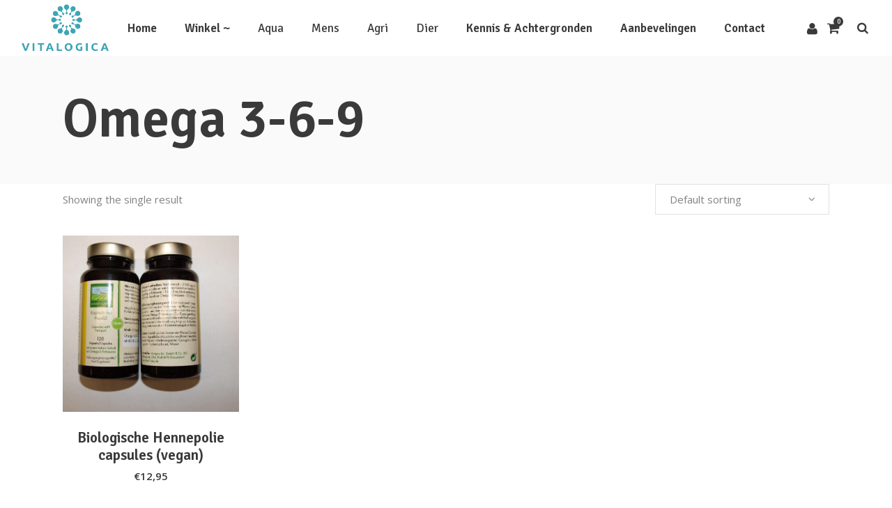

--- FILE ---
content_type: text/html; charset=UTF-8
request_url: https://www.vitalogica.nl/product-tag/omega-3-6-9/
body_size: 20466
content:
<!DOCTYPE html>
<html lang="nl-NL">
<head>
    
        <meta charset="UTF-8"/>
        <link rel="profile" href="https://gmpg.org/xfn/11"/>
        
                <meta name="viewport" content="width=device-width,initial-scale=1,user-scalable=no">
           <!-- Facebook Pixel Code -->
    <script>
    !function(f,b,e,v,n,t,s)
    {if(f.fbq)return;n=f.fbq=function(){n.callMethod?
    n.callMethod.apply(n,arguments):n.queue.push(arguments)};
    if(!f._fbq)f._fbq=n;n.push=n;n.loaded=!0;n.version='2.0';
    n.queue=[];t=b.createElement(e);t.async=!0;
    t.src=v;s=b.getElementsByTagName(e)[0];
    s.parentNode.insertBefore(t,s)}(window, document,'script',
    'https://connect.facebook.net/en_US/fbevents.js');
    fbq('init', '197200885450921');
    fbq('track', 'PageView');
    </script>
    <noscript><img height="1" width="1" style="display:none"
    src="https://www.facebook.com/tr?id=197200885450921&ev=PageView&noscript=1"
    /></noscript>
    <!-- End Facebook Pixel Code -->

    <script type="application/javascript">var eltdfAjaxUrl = "https://www.vitalogica.nl/wp-admin/admin-ajax.php"</script><meta name='robots' content='index, follow, max-image-preview:large, max-snippet:-1, max-video-preview:-1' />
	<style>img:is([sizes="auto" i], [sizes^="auto," i]) { contain-intrinsic-size: 3000px 1500px }</style>
	
	<!-- This site is optimized with the Yoast SEO plugin v22.4 - https://yoast.com/wordpress/plugins/seo/ -->
	<title>Omega 3-6-9 Archieven ~ Vitalogica</title>
	<link rel="canonical" href="https://www.vitalogica.nl/product-tag/omega-3-6-9/" />
	<meta property="og:locale" content="nl_NL" />
	<meta property="og:type" content="article" />
	<meta property="og:title" content="Omega 3-6-9 Archieven ~ Vitalogica" />
	<meta property="og:url" content="https://www.vitalogica.nl/product-tag/omega-3-6-9/" />
	<meta property="og:site_name" content="Vitalogica" />
	<meta name="twitter:card" content="summary_large_image" />
	<script type="application/ld+json" class="yoast-schema-graph">{"@context":"https://schema.org","@graph":[{"@type":"CollectionPage","@id":"https://www.vitalogica.nl/product-tag/omega-3-6-9/","url":"https://www.vitalogica.nl/product-tag/omega-3-6-9/","name":"Omega 3-6-9 Archieven ~ Vitalogica","isPartOf":{"@id":"https://www.vitalogica.nl/#website"},"primaryImageOfPage":{"@id":"https://www.vitalogica.nl/product-tag/omega-3-6-9/#primaryimage"},"image":{"@id":"https://www.vitalogica.nl/product-tag/omega-3-6-9/#primaryimage"},"thumbnailUrl":"https://www.vitalogica.nl/wp-content/uploads/P8044836-scaled.jpg","breadcrumb":{"@id":"https://www.vitalogica.nl/product-tag/omega-3-6-9/#breadcrumb"},"inLanguage":"nl-NL"},{"@type":"ImageObject","inLanguage":"nl-NL","@id":"https://www.vitalogica.nl/product-tag/omega-3-6-9/#primaryimage","url":"https://www.vitalogica.nl/wp-content/uploads/P8044836-scaled.jpg","contentUrl":"https://www.vitalogica.nl/wp-content/uploads/P8044836-scaled.jpg","width":2560,"height":1920,"caption":"OLYMPUS DIGITAL CAMERA"},{"@type":"BreadcrumbList","@id":"https://www.vitalogica.nl/product-tag/omega-3-6-9/#breadcrumb","itemListElement":[{"@type":"ListItem","position":1,"name":"Home","item":"https://www.vitalogica.nl/"},{"@type":"ListItem","position":2,"name":"Omega 3-6-9"}]},{"@type":"WebSite","@id":"https://www.vitalogica.nl/#website","url":"https://www.vitalogica.nl/","name":"Vitalogica","description":"als het om gezondheid gaat","publisher":{"@id":"https://www.vitalogica.nl/#organization"},"potentialAction":[{"@type":"SearchAction","target":{"@type":"EntryPoint","urlTemplate":"https://www.vitalogica.nl/?s={search_term_string}"},"query-input":"required name=search_term_string"}],"inLanguage":"nl-NL"},{"@type":"Organization","@id":"https://www.vitalogica.nl/#organization","name":"Vitalogica","url":"https://www.vitalogica.nl/","logo":{"@type":"ImageObject","inLanguage":"nl-NL","@id":"https://www.vitalogica.nl/#/schema/logo/image/","url":"https://www.vitalogica.nl/wp-content/uploads/vitalogica-logo-512px-clean-1.png","contentUrl":"https://www.vitalogica.nl/wp-content/uploads/vitalogica-logo-512px-clean-1.png","width":512,"height":275,"caption":"Vitalogica"},"image":{"@id":"https://www.vitalogica.nl/#/schema/logo/image/"},"sameAs":["https://www.facebook.com/Vitalogica-930065870423650/","https://www.youtube.com/channel/UCf4mlwvl7p-QZO3tvL_Ur_Q"]}]}</script>
	<!-- / Yoast SEO plugin. -->


<link rel='dns-prefetch' href='//embed.enormail.eu' />
<link rel='dns-prefetch' href='//maps.googleapis.com' />
<link rel='dns-prefetch' href='//fonts.googleapis.com' />
<link rel="alternate" type="application/rss+xml" title="Vitalogica &raquo; feed" href="https://www.vitalogica.nl/feed/" />
<link rel="alternate" type="application/rss+xml" title="Vitalogica &raquo; reacties feed" href="https://www.vitalogica.nl/comments/feed/" />
<link rel="alternate" type="application/rss+xml" title="Vitalogica &raquo; Omega 3-6-9 Tag feed" href="https://www.vitalogica.nl/product-tag/omega-3-6-9/feed/" />
<script type="text/javascript">
/* <![CDATA[ */
window._wpemojiSettings = {"baseUrl":"https:\/\/s.w.org\/images\/core\/emoji\/16.0.1\/72x72\/","ext":".png","svgUrl":"https:\/\/s.w.org\/images\/core\/emoji\/16.0.1\/svg\/","svgExt":".svg","source":{"concatemoji":"https:\/\/www.vitalogica.nl\/wp-includes\/js\/wp-emoji-release.min.js?ver=6.8.3"}};
/*! This file is auto-generated */
!function(s,n){var o,i,e;function c(e){try{var t={supportTests:e,timestamp:(new Date).valueOf()};sessionStorage.setItem(o,JSON.stringify(t))}catch(e){}}function p(e,t,n){e.clearRect(0,0,e.canvas.width,e.canvas.height),e.fillText(t,0,0);var t=new Uint32Array(e.getImageData(0,0,e.canvas.width,e.canvas.height).data),a=(e.clearRect(0,0,e.canvas.width,e.canvas.height),e.fillText(n,0,0),new Uint32Array(e.getImageData(0,0,e.canvas.width,e.canvas.height).data));return t.every(function(e,t){return e===a[t]})}function u(e,t){e.clearRect(0,0,e.canvas.width,e.canvas.height),e.fillText(t,0,0);for(var n=e.getImageData(16,16,1,1),a=0;a<n.data.length;a++)if(0!==n.data[a])return!1;return!0}function f(e,t,n,a){switch(t){case"flag":return n(e,"\ud83c\udff3\ufe0f\u200d\u26a7\ufe0f","\ud83c\udff3\ufe0f\u200b\u26a7\ufe0f")?!1:!n(e,"\ud83c\udde8\ud83c\uddf6","\ud83c\udde8\u200b\ud83c\uddf6")&&!n(e,"\ud83c\udff4\udb40\udc67\udb40\udc62\udb40\udc65\udb40\udc6e\udb40\udc67\udb40\udc7f","\ud83c\udff4\u200b\udb40\udc67\u200b\udb40\udc62\u200b\udb40\udc65\u200b\udb40\udc6e\u200b\udb40\udc67\u200b\udb40\udc7f");case"emoji":return!a(e,"\ud83e\udedf")}return!1}function g(e,t,n,a){var r="undefined"!=typeof WorkerGlobalScope&&self instanceof WorkerGlobalScope?new OffscreenCanvas(300,150):s.createElement("canvas"),o=r.getContext("2d",{willReadFrequently:!0}),i=(o.textBaseline="top",o.font="600 32px Arial",{});return e.forEach(function(e){i[e]=t(o,e,n,a)}),i}function t(e){var t=s.createElement("script");t.src=e,t.defer=!0,s.head.appendChild(t)}"undefined"!=typeof Promise&&(o="wpEmojiSettingsSupports",i=["flag","emoji"],n.supports={everything:!0,everythingExceptFlag:!0},e=new Promise(function(e){s.addEventListener("DOMContentLoaded",e,{once:!0})}),new Promise(function(t){var n=function(){try{var e=JSON.parse(sessionStorage.getItem(o));if("object"==typeof e&&"number"==typeof e.timestamp&&(new Date).valueOf()<e.timestamp+604800&&"object"==typeof e.supportTests)return e.supportTests}catch(e){}return null}();if(!n){if("undefined"!=typeof Worker&&"undefined"!=typeof OffscreenCanvas&&"undefined"!=typeof URL&&URL.createObjectURL&&"undefined"!=typeof Blob)try{var e="postMessage("+g.toString()+"("+[JSON.stringify(i),f.toString(),p.toString(),u.toString()].join(",")+"));",a=new Blob([e],{type:"text/javascript"}),r=new Worker(URL.createObjectURL(a),{name:"wpTestEmojiSupports"});return void(r.onmessage=function(e){c(n=e.data),r.terminate(),t(n)})}catch(e){}c(n=g(i,f,p,u))}t(n)}).then(function(e){for(var t in e)n.supports[t]=e[t],n.supports.everything=n.supports.everything&&n.supports[t],"flag"!==t&&(n.supports.everythingExceptFlag=n.supports.everythingExceptFlag&&n.supports[t]);n.supports.everythingExceptFlag=n.supports.everythingExceptFlag&&!n.supports.flag,n.DOMReady=!1,n.readyCallback=function(){n.DOMReady=!0}}).then(function(){return e}).then(function(){var e;n.supports.everything||(n.readyCallback(),(e=n.source||{}).concatemoji?t(e.concatemoji):e.wpemoji&&e.twemoji&&(t(e.twemoji),t(e.wpemoji)))}))}((window,document),window._wpemojiSettings);
/* ]]> */
</script>
<link rel='stylesheet' id='vc_extensions_cqbundle_adminicon-css' href='https://www.vitalogica.nl/wp-content/plugins/vc-extensions-bundle/css/admin_icon.css?ver=6.8.3' type='text/css' media='all' />
<link rel='stylesheet' id='carousel-anything-css-css' href='https://www.vitalogica.nl/wp-content/plugins/carousel-anything-for-vc/carousel-anything/css/style.css?ver=1.12' type='text/css' media='all' />
<link rel='stylesheet' id='carousel-anything-owl-css' href='https://www.vitalogica.nl/wp-content/plugins/carousel-anything-for-vc/carousel-anything/css/owl.theme.default.css?ver=1.12' type='text/css' media='all' />
<link rel='stylesheet' id='carousel-anything-transitions-css' href='https://www.vitalogica.nl/wp-content/plugins/carousel-anything-for-vc/carousel-anything/css/owl.carousel.css?ver=1.12' type='text/css' media='all' />
<link rel='stylesheet' id='carousel-anything-animate-css' href='https://www.vitalogica.nl/wp-content/plugins/carousel-anything-for-vc/carousel-anything/css/animate.css?ver=1.12' type='text/css' media='all' />
<link rel='stylesheet' id='gcp-owl-carousel-css-css' href='https://www.vitalogica.nl/wp-content/plugins/carousel-anything-for-vc/carousel-anything/css/style.css?ver=1.12' type='text/css' media='all' />
<link rel='stylesheet' id='carousel-anything-single-post-css' href='https://www.vitalogica.nl/wp-content/plugins/carousel-anything-for-vc/carousel-anything/css/single-post.css?ver=1.12' type='text/css' media='all' />
<style id='wp-emoji-styles-inline-css' type='text/css'>

	img.wp-smiley, img.emoji {
		display: inline !important;
		border: none !important;
		box-shadow: none !important;
		height: 1em !important;
		width: 1em !important;
		margin: 0 0.07em !important;
		vertical-align: -0.1em !important;
		background: none !important;
		padding: 0 !important;
	}
</style>
<link rel='stylesheet' id='wp-block-library-css' href='https://www.vitalogica.nl/wp-includes/css/dist/block-library/style.min.css?ver=6.8.3' type='text/css' media='all' />
<style id='classic-theme-styles-inline-css' type='text/css'>
/*! This file is auto-generated */
.wp-block-button__link{color:#fff;background-color:#32373c;border-radius:9999px;box-shadow:none;text-decoration:none;padding:calc(.667em + 2px) calc(1.333em + 2px);font-size:1.125em}.wp-block-file__button{background:#32373c;color:#fff;text-decoration:none}
</style>
<style id='global-styles-inline-css' type='text/css'>
:root{--wp--preset--aspect-ratio--square: 1;--wp--preset--aspect-ratio--4-3: 4/3;--wp--preset--aspect-ratio--3-4: 3/4;--wp--preset--aspect-ratio--3-2: 3/2;--wp--preset--aspect-ratio--2-3: 2/3;--wp--preset--aspect-ratio--16-9: 16/9;--wp--preset--aspect-ratio--9-16: 9/16;--wp--preset--color--black: #000000;--wp--preset--color--cyan-bluish-gray: #abb8c3;--wp--preset--color--white: #ffffff;--wp--preset--color--pale-pink: #f78da7;--wp--preset--color--vivid-red: #cf2e2e;--wp--preset--color--luminous-vivid-orange: #ff6900;--wp--preset--color--luminous-vivid-amber: #fcb900;--wp--preset--color--light-green-cyan: #7bdcb5;--wp--preset--color--vivid-green-cyan: #00d084;--wp--preset--color--pale-cyan-blue: #8ed1fc;--wp--preset--color--vivid-cyan-blue: #0693e3;--wp--preset--color--vivid-purple: #9b51e0;--wp--preset--gradient--vivid-cyan-blue-to-vivid-purple: linear-gradient(135deg,rgba(6,147,227,1) 0%,rgb(155,81,224) 100%);--wp--preset--gradient--light-green-cyan-to-vivid-green-cyan: linear-gradient(135deg,rgb(122,220,180) 0%,rgb(0,208,130) 100%);--wp--preset--gradient--luminous-vivid-amber-to-luminous-vivid-orange: linear-gradient(135deg,rgba(252,185,0,1) 0%,rgba(255,105,0,1) 100%);--wp--preset--gradient--luminous-vivid-orange-to-vivid-red: linear-gradient(135deg,rgba(255,105,0,1) 0%,rgb(207,46,46) 100%);--wp--preset--gradient--very-light-gray-to-cyan-bluish-gray: linear-gradient(135deg,rgb(238,238,238) 0%,rgb(169,184,195) 100%);--wp--preset--gradient--cool-to-warm-spectrum: linear-gradient(135deg,rgb(74,234,220) 0%,rgb(151,120,209) 20%,rgb(207,42,186) 40%,rgb(238,44,130) 60%,rgb(251,105,98) 80%,rgb(254,248,76) 100%);--wp--preset--gradient--blush-light-purple: linear-gradient(135deg,rgb(255,206,236) 0%,rgb(152,150,240) 100%);--wp--preset--gradient--blush-bordeaux: linear-gradient(135deg,rgb(254,205,165) 0%,rgb(254,45,45) 50%,rgb(107,0,62) 100%);--wp--preset--gradient--luminous-dusk: linear-gradient(135deg,rgb(255,203,112) 0%,rgb(199,81,192) 50%,rgb(65,88,208) 100%);--wp--preset--gradient--pale-ocean: linear-gradient(135deg,rgb(255,245,203) 0%,rgb(182,227,212) 50%,rgb(51,167,181) 100%);--wp--preset--gradient--electric-grass: linear-gradient(135deg,rgb(202,248,128) 0%,rgb(113,206,126) 100%);--wp--preset--gradient--midnight: linear-gradient(135deg,rgb(2,3,129) 0%,rgb(40,116,252) 100%);--wp--preset--font-size--small: 13px;--wp--preset--font-size--medium: 20px;--wp--preset--font-size--large: 36px;--wp--preset--font-size--x-large: 42px;--wp--preset--spacing--20: 0.44rem;--wp--preset--spacing--30: 0.67rem;--wp--preset--spacing--40: 1rem;--wp--preset--spacing--50: 1.5rem;--wp--preset--spacing--60: 2.25rem;--wp--preset--spacing--70: 3.38rem;--wp--preset--spacing--80: 5.06rem;--wp--preset--shadow--natural: 6px 6px 9px rgba(0, 0, 0, 0.2);--wp--preset--shadow--deep: 12px 12px 50px rgba(0, 0, 0, 0.4);--wp--preset--shadow--sharp: 6px 6px 0px rgba(0, 0, 0, 0.2);--wp--preset--shadow--outlined: 6px 6px 0px -3px rgba(255, 255, 255, 1), 6px 6px rgba(0, 0, 0, 1);--wp--preset--shadow--crisp: 6px 6px 0px rgba(0, 0, 0, 1);}:where(.is-layout-flex){gap: 0.5em;}:where(.is-layout-grid){gap: 0.5em;}body .is-layout-flex{display: flex;}.is-layout-flex{flex-wrap: wrap;align-items: center;}.is-layout-flex > :is(*, div){margin: 0;}body .is-layout-grid{display: grid;}.is-layout-grid > :is(*, div){margin: 0;}:where(.wp-block-columns.is-layout-flex){gap: 2em;}:where(.wp-block-columns.is-layout-grid){gap: 2em;}:where(.wp-block-post-template.is-layout-flex){gap: 1.25em;}:where(.wp-block-post-template.is-layout-grid){gap: 1.25em;}.has-black-color{color: var(--wp--preset--color--black) !important;}.has-cyan-bluish-gray-color{color: var(--wp--preset--color--cyan-bluish-gray) !important;}.has-white-color{color: var(--wp--preset--color--white) !important;}.has-pale-pink-color{color: var(--wp--preset--color--pale-pink) !important;}.has-vivid-red-color{color: var(--wp--preset--color--vivid-red) !important;}.has-luminous-vivid-orange-color{color: var(--wp--preset--color--luminous-vivid-orange) !important;}.has-luminous-vivid-amber-color{color: var(--wp--preset--color--luminous-vivid-amber) !important;}.has-light-green-cyan-color{color: var(--wp--preset--color--light-green-cyan) !important;}.has-vivid-green-cyan-color{color: var(--wp--preset--color--vivid-green-cyan) !important;}.has-pale-cyan-blue-color{color: var(--wp--preset--color--pale-cyan-blue) !important;}.has-vivid-cyan-blue-color{color: var(--wp--preset--color--vivid-cyan-blue) !important;}.has-vivid-purple-color{color: var(--wp--preset--color--vivid-purple) !important;}.has-black-background-color{background-color: var(--wp--preset--color--black) !important;}.has-cyan-bluish-gray-background-color{background-color: var(--wp--preset--color--cyan-bluish-gray) !important;}.has-white-background-color{background-color: var(--wp--preset--color--white) !important;}.has-pale-pink-background-color{background-color: var(--wp--preset--color--pale-pink) !important;}.has-vivid-red-background-color{background-color: var(--wp--preset--color--vivid-red) !important;}.has-luminous-vivid-orange-background-color{background-color: var(--wp--preset--color--luminous-vivid-orange) !important;}.has-luminous-vivid-amber-background-color{background-color: var(--wp--preset--color--luminous-vivid-amber) !important;}.has-light-green-cyan-background-color{background-color: var(--wp--preset--color--light-green-cyan) !important;}.has-vivid-green-cyan-background-color{background-color: var(--wp--preset--color--vivid-green-cyan) !important;}.has-pale-cyan-blue-background-color{background-color: var(--wp--preset--color--pale-cyan-blue) !important;}.has-vivid-cyan-blue-background-color{background-color: var(--wp--preset--color--vivid-cyan-blue) !important;}.has-vivid-purple-background-color{background-color: var(--wp--preset--color--vivid-purple) !important;}.has-black-border-color{border-color: var(--wp--preset--color--black) !important;}.has-cyan-bluish-gray-border-color{border-color: var(--wp--preset--color--cyan-bluish-gray) !important;}.has-white-border-color{border-color: var(--wp--preset--color--white) !important;}.has-pale-pink-border-color{border-color: var(--wp--preset--color--pale-pink) !important;}.has-vivid-red-border-color{border-color: var(--wp--preset--color--vivid-red) !important;}.has-luminous-vivid-orange-border-color{border-color: var(--wp--preset--color--luminous-vivid-orange) !important;}.has-luminous-vivid-amber-border-color{border-color: var(--wp--preset--color--luminous-vivid-amber) !important;}.has-light-green-cyan-border-color{border-color: var(--wp--preset--color--light-green-cyan) !important;}.has-vivid-green-cyan-border-color{border-color: var(--wp--preset--color--vivid-green-cyan) !important;}.has-pale-cyan-blue-border-color{border-color: var(--wp--preset--color--pale-cyan-blue) !important;}.has-vivid-cyan-blue-border-color{border-color: var(--wp--preset--color--vivid-cyan-blue) !important;}.has-vivid-purple-border-color{border-color: var(--wp--preset--color--vivid-purple) !important;}.has-vivid-cyan-blue-to-vivid-purple-gradient-background{background: var(--wp--preset--gradient--vivid-cyan-blue-to-vivid-purple) !important;}.has-light-green-cyan-to-vivid-green-cyan-gradient-background{background: var(--wp--preset--gradient--light-green-cyan-to-vivid-green-cyan) !important;}.has-luminous-vivid-amber-to-luminous-vivid-orange-gradient-background{background: var(--wp--preset--gradient--luminous-vivid-amber-to-luminous-vivid-orange) !important;}.has-luminous-vivid-orange-to-vivid-red-gradient-background{background: var(--wp--preset--gradient--luminous-vivid-orange-to-vivid-red) !important;}.has-very-light-gray-to-cyan-bluish-gray-gradient-background{background: var(--wp--preset--gradient--very-light-gray-to-cyan-bluish-gray) !important;}.has-cool-to-warm-spectrum-gradient-background{background: var(--wp--preset--gradient--cool-to-warm-spectrum) !important;}.has-blush-light-purple-gradient-background{background: var(--wp--preset--gradient--blush-light-purple) !important;}.has-blush-bordeaux-gradient-background{background: var(--wp--preset--gradient--blush-bordeaux) !important;}.has-luminous-dusk-gradient-background{background: var(--wp--preset--gradient--luminous-dusk) !important;}.has-pale-ocean-gradient-background{background: var(--wp--preset--gradient--pale-ocean) !important;}.has-electric-grass-gradient-background{background: var(--wp--preset--gradient--electric-grass) !important;}.has-midnight-gradient-background{background: var(--wp--preset--gradient--midnight) !important;}.has-small-font-size{font-size: var(--wp--preset--font-size--small) !important;}.has-medium-font-size{font-size: var(--wp--preset--font-size--medium) !important;}.has-large-font-size{font-size: var(--wp--preset--font-size--large) !important;}.has-x-large-font-size{font-size: var(--wp--preset--font-size--x-large) !important;}
:where(.wp-block-post-template.is-layout-flex){gap: 1.25em;}:where(.wp-block-post-template.is-layout-grid){gap: 1.25em;}
:where(.wp-block-columns.is-layout-flex){gap: 2em;}:where(.wp-block-columns.is-layout-grid){gap: 2em;}
:root :where(.wp-block-pullquote){font-size: 1.5em;line-height: 1.6;}
</style>
<link rel='stylesheet' id='avatar-manager-css' href='https://www.vitalogica.nl/wp-content/plugins/avatar-manager/assets/css/avatar-manager.min.css?ver=1.2.1' type='text/css' media='all' />
<link rel='stylesheet' id='contact-form-7-css' href='https://www.vitalogica.nl/wp-content/plugins/contact-form-7/includes/css/styles.css?ver=5.9.3' type='text/css' media='all' />
<link rel='stylesheet' id='wpens-style-css' href='https://www.vitalogica.nl/wp-content/plugins/easy-newsletter-signups//css/wpens-style.css?ver=1.0.4' type='text/css' media='all' />
<link rel='stylesheet' id='rs-plugin-settings-css' href='https://www.vitalogica.nl/wp-content/plugins/revslider/public/assets/css/rs6.css?ver=6.1.5' type='text/css' media='all' />
<style id='rs-plugin-settings-inline-css' type='text/css'>
#rs-demo-id {}
</style>
<link rel='stylesheet' id='cookie-law-info-css' href='https://www.vitalogica.nl/wp-content/plugins/webtoffee-gdpr-cookie-consent/public/css/cookie-law-info-public.css?ver=2.4.0' type='text/css' media='all' />
<link rel='stylesheet' id='cookie-law-info-gdpr-css' href='https://www.vitalogica.nl/wp-content/plugins/webtoffee-gdpr-cookie-consent/public/css/cookie-law-info-gdpr.css?ver=2.4.0' type='text/css' media='all' />
<style id='cookie-law-info-gdpr-inline-css' type='text/css'>
.cli-modal-content, .cli-tab-content { background-color: #ffffff; }.cli-privacy-content-text, .cli-modal .cli-modal-dialog, .cli-tab-container p, a.cli-privacy-readmore { color: #000000; }.cli-tab-header { background-color: #f2f2f2; }.cli-tab-header, .cli-tab-header a.cli-nav-link,span.cli-necessary-caption,.cli-switch .cli-slider:after { color: #000000; }.cli-switch .cli-slider:before { background-color: #ffffff; }.cli-switch input:checked + .cli-slider:before { background-color: #ffffff; }.cli-switch .cli-slider { background-color: #e3e1e8; }.cli-switch input:checked + .cli-slider { background-color: #28a745; }.cli-modal-close svg { fill: #000000; }.cli-tab-footer .wt-cli-privacy-accept-all-btn { background-color: #00acad; color: #ffffff}.cli-tab-footer .wt-cli-privacy-accept-btn { background-color: #00acad; color: #ffffff}.cli-tab-header a:before{ border-right: 1px solid #000000; border-bottom: 1px solid #000000; }
</style>
<link rel='stylesheet' id='wcfad-style-css' href='https://www.vitalogica.nl/wp-content/plugins/woocommerce-fees-discounts/assets/css/wcfad-style.css?ver=6.8.3' type='text/css' media='all' />
<style id='woocommerce-inline-inline-css' type='text/css'>
.woocommerce form .form-row .required { visibility: visible; }
</style>
<link rel='stylesheet' id='superfood_elated_child_style-css' href='https://www.vitalogica.nl/wp-content/themes/superfood-child/style.css?ver=6.8.3' type='text/css' media='all' />
<link rel='stylesheet' id='superfood-elated-default-style-css' href='https://www.vitalogica.nl/wp-content/themes/superfood/style.css?ver=6.8.3' type='text/css' media='all' />
<link rel='stylesheet' id='superfood-elated-modules-css' href='https://www.vitalogica.nl/wp-content/themes/superfood/assets/css/modules.min.css?ver=6.8.3' type='text/css' media='all' />
<style id='superfood-elated-modules-inline-css' type='text/css'>
a:hover, h1 a:hover, h2 a:hover, h3 a:hover, h4 a:hover, h5 a:hover, h6 a:hover, p a:hover, .eltdf-comment-holder .eltdf-comment-text .comment-edit-link, .eltdf-comment-holder .eltdf-comment-text .comment-reply-link, .eltdf-comment-holder .eltdf-comment-text .replay, .eltdf-comment-holder .eltdf-comment-text #cancel-comment-reply-link, .eltdf-owl-slider .owl-nav .owl-next:hover .eltdf-next-icon, .eltdf-owl-slider .owl-nav .owl-next:hover .eltdf-prev-icon, .eltdf-owl-slider .owl-nav .owl-prev:hover .eltdf-next-icon, .eltdf-owl-slider .owl-nav .owl-prev:hover .eltdf-prev-icon, .eltdf-pagination ul li a:hover, .eltdf-pagination ul li.active span, .eltdf-main-menu ul li a:hover, .eltdf-main-menu>ul>li.eltdf-active-item>a, .eltdf-drop-down .second .inner ul li.current-menu-ancestor>a, .eltdf-drop-down .second .inner ul li.current-menu-item>a, .eltdf-drop-down .wide .second .inner>ul>li.current-menu-ancestor>a, .eltdf-drop-down .wide .second .inner>ul>li.current-menu-item>a, .eltdf-header-vertical .eltdf-vertical-menu ul li a:hover, .eltdf-mobile-header .eltdf-mobile-nav ul li a:hover, .eltdf-mobile-header .eltdf-mobile-nav ul li h5:hover, .eltdf-mobile-header .eltdf-mobile-nav ul ul li.current-menu-ancestor>a, .eltdf-mobile-header .eltdf-mobile-nav ul ul li.current-menu-item>a, .eltdf-mobile-header .eltdf-mobile-nav .eltdf-grid>ul>li.eltdf-active-item>a, .eltdf-mobile-header .eltdf-mobile-nav .eltdf-grid>ul>li>a:hover, .eltdf-mobile-header .eltdf-mobile-nav .eltdf-grid>ul>li>h5:hover, .eltdf-mobile-header .eltdf-mobile-nav .mobile_arrow:hover, .eltdf-mobile-header .eltdf-mobile-menu-opener a:hover, .eltdf-title.eltdf-breadcrumbs-type .eltdf-breadcrumbs a:hover, .eltdf-side-menu-button-opener.opened, .eltdf-side-menu-button-opener:hover, nav.eltdf-fullscreen-menu ul li ul li.current-menu-ancestor>a, nav.eltdf-fullscreen-menu ul li ul li.current-menu-item>a, nav.eltdf-fullscreen-menu>ul>li.eltdf-active-item>a, .eltdf-search-page-holder .eltdf-search-page-form .eltdf-form-holder .eltdf-search-submit:hover, .eltdf-search-page-holder article.sticky .eltdf-post-title-area h3 a, .eltdf-portfolio-single-holder .eltdf-portfolio-info-item:not(.eltdf-content-item).eltdf-portfolio-tags a:hover, .eltdf-blog-holder article.sticky .eltdf-post-title a, .eltdf-blog-holder article .eltdf-post-excerpt-holder .eltdf-btn:not(.eltdf-btn-custom-hover-color), .eltdf-blog-holder article .eltdf-post-info>div a:hover, .eltdf-single-tags-holder .eltdf-tags a:hover, .eltdf-social-share-tags-holder .eltdf-blog-single-share .eltdf-social-share-holder.eltdf-list li a:hover, .eltdf-related-posts-holder .eltdf-related-post .eltdf-post-info>div a:hover, .eltdf-related-posts-holder .eltdf-related-post .eltdf-post-info a:hover, .eltdf-blog-single-navigation .eltdf-blog-single-next:hover, .eltdf-blog-single-navigation .eltdf-blog-single-prev:hover, .eltdf-single-links-pages .eltdf-single-links-pages-inner>a:hover, .eltdf-single-links-pages .eltdf-single-links-pages-inner>span:hover, .eltdf-blog-list-holder .eltdf-bli-info>div a:hover, .eltdf-blog-list-holder .eltdf-single-tags-holder .eltdf-tags a:hover, .eltdf-blog-list-holder.eltdf-boxed .eltdf-bli-info>div.eltdf-blog-share .eltdf-social-share-holder.eltdf-dropdown .eltdf-social-share-dropdown-opener, .eltdf-blog-list-holder.eltdf-boxed .eltdf-bli-info>div a:hover, .eltdf-blog-list-holder.eltdf-masonry .eltdf-bli-info>div.eltdf-blog-share .eltdf-social-share-holder.eltdf-dropdown .eltdf-social-share-dropdown-opener, .eltdf-blog-list-holder.eltdf-masonry .eltdf-bli-info>div a:hover, .eltdf-btn.eltdf-btn-outline, .eltdf-message-box-holder .eltdf-mb-icon>*, .eltdf-portfolio-list-holder article .eltdf-pli-text .eltdf-pli-category-holder a:hover, .eltdf-pl-filter-holder ul li.eltdf-pl-current span, .eltdf-pl-filter-holder ul li:hover span, .eltdf-portfolio-slider-holder .owl-nav .owl-next:hover .eltdf-next-icon, .eltdf-portfolio-slider-holder .owl-nav .owl-next:hover .eltdf-prev-icon, .eltdf-portfolio-slider-holder .owl-nav .owl-prev:hover .eltdf-next-icon, .eltdf-portfolio-slider-holder .owl-nav .owl-prev:hover .eltdf-prev-icon, .eltdf-price-table .eltdf-pt-inner ul li.eltdf-pt-prices .eltdf-pt-value, .eltdf-price-table .eltdf-pt-inner ul li.eltdf-pt-prices .eltdf-pt-price, .eltdf-social-share-holder.eltdf-dropdown .eltdf-social-share-dropdown-opener:hover, .eltdf-team-holder.eltdf-main-info-on-hover .eltdf-team-social-holder a:hover, .eltdf-team-holder.eltdf-main-info-on-hover.eltdf-light-skin .eltdf-team-social-holder a:hover, .eltdf-team-holder.eltdf-main-info-on-hover.eltdf-dark-skin .eltdf-team-social-holder a:hover, footer .eltdf-footer-top .eltdf-icon-widget-holdera:hover .eltdf-icon-text-holder, .widget.widget_rss>h4 .rsswidget:hover, .widget.widget_search button:hover, .widget.widget_tag_cloud a:hover, .eltdf-top-bar .widget a:hover, footer .eltdf-footer-top .widget a:hover, .eltdf-top-bar .widget.widget_search button:hover, footer .eltdf-footer-top .widget.widget_search button:hover, .eltdf-top-bar .widget.widget_tag_cloud a:hover, footer .eltdf-footer-top .widget.widget_tag_cloud a:hover, .eltdf-top-bar .widget.widget_rss .eltdf-footer-widget-title .rsswidget:hover, footer .eltdf-footer-top .widget.widget_rss .eltdf-footer-widget-title .rsswidget:hover, .widget.widget_eltdf_twitter_widget .eltdf-twitter-widget.eltdf-twitter-standard li .eltdf-tweet-text a, .widget.widget_eltdf_twitter_widget .eltdf-twitter-widget.eltdf-twitter-slider li .eltdf-twitter-icon i, .widget.widget_eltdf_twitter_widget .eltdf-twitter-widget.eltdf-twitter-slider li .eltdf-tweet-text a, .widget.widget_eltdf_twitter_widget .eltdf-twitter-widget.eltdf-twitter-slider li .eltdf-tweet-text span, .eltdf-footer-inner .widget_icl_lang_sel_widget #lang_sel ul li a:hover, .eltdf-footer-inner .widget_icl_lang_sel_widget #lang_sel_click ul li a:hover, .eltdf-footer-inner .widget_icl_lang_sel_widget .lang_sel_list_horizontal ul li a:hover, .eltdf-footer-inner .widget_icl_lang_sel_widget .lang_sel_list_vertical ul li a:hover, .eltdf-top-bar .widget_icl_lang_sel_widget #lang_sel ul li a:hover, .eltdf-top-bar .widget_icl_lang_sel_widget #lang_sel_click ul li a:hover, .eltdf-top-bar .widget_icl_lang_sel_widget .lang_sel_list_horizontal ul li a:hover, .eltdf-top-bar .widget_icl_lang_sel_widget .lang_sel_list_vertical ul li a:hover, .eltdf-main-menu .menu-item-language .submenu-languages a:hover, .woocommerce-pagination .page-numbers li a.current, .woocommerce-pagination .page-numbers li a:hover, .woocommerce-pagination .page-numbers li span.current, .woocommerce-pagination .page-numbers li span:hover, .woocommerce-page .eltdf-content .eltdf-quantity-buttons .eltdf-quantity-minus:hover, .woocommerce-page .eltdf-content .eltdf-quantity-buttons .eltdf-quantity-plus:hover, div.woocommerce .eltdf-quantity-buttons .eltdf-quantity-minus:hover, div.woocommerce .eltdf-quantity-buttons .eltdf-quantity-plus:hover, .woocommerce .star-rating span, .eltdf-woo-single-page .eltdf-single-product-summary .product_meta>span a:hover, .eltdf-woocommerce-page table.cart tr.cart_item td.product-remove a:hover, .eltdf-pl-holder .eltdf-pli .eltdf-pli-rating span, .eltdf-plc-holder .eltdf-plc-item .eltdf-plc-rating span, .eltdf-plc-holder .owl-nav .owl-next:hover .eltdf-next-icon, .eltdf-plc-holder .owl-nav .owl-next:hover .eltdf-prev-icon, .eltdf-plc-holder .owl-nav .owl-prev:hover .eltdf-next-icon, .eltdf-plc-holder .owl-nav .owl-prev:hover .eltdf-prev-icon, .eltdf-pls-holder .eltdf-pls-text .eltdf-pls-rating span, .widget.woocommerce.widget_layered_nav ul li.chosen a, .eltdf-footer-top .widget.widget_eltdf_twitter_widget .eltdf-twitter-widget.eltdf-twitter-standard li .eltdf-tweet-text a:hover { color: #58a7af;}

::selection { background: #58a7af;}

::-moz-selection { background: #58a7af;}

.eltdf-btn.eltdf-btn-simple:not(.eltdf-btn-custom-hover-color):hover, .eltdf-portfolio-list-holder.eltdf-pl-hover-overlay-background article .eltdf-pli-text .eltdf-pli-category-holder a:hover { color: #58a7af !important;}

.eltdf-st-loader .pulse, .eltdf-st-loader .double_pulse .double-bounce1, .eltdf-st-loader .double_pulse .double-bounce2, .eltdf-st-loader .rotating_cubes .cube1, .eltdf-st-loader .rotating_cubes .cube2, .eltdf-st-loader .stripes>div, .eltdf-st-loader .wave>div, .eltdf-st-loader .two_rotating_circles .dot1, .eltdf-st-loader .two_rotating_circles .dot2, .eltdf-st-loader .cube, .eltdf-st-loader .four_rotating_circles .circle1, .eltdf-st-loader .four_rotating_circles .circle2, .eltdf-st-loader .four_rotating_circles .circle3, .eltdf-st-loader .four_rotating_circles .circle4, .eltdf-st-loader .five_rotating_circles .container1>div, .eltdf-st-loader .five_rotating_circles .container2>div, .eltdf-st-loader .five_rotating_circles .container3>div, .eltdf-st-loader .atom .ball-1:before, .eltdf-st-loader .atom .ball-2:before, .eltdf-st-loader .atom .ball-3:before, .eltdf-st-loader .atom .ball-4:before, .eltdf-st-loader .clock .ball:before, .eltdf-st-loader .mitosis .ball, .eltdf-st-loader .lines .line1, .eltdf-st-loader .lines .line2, .eltdf-st-loader .lines .line3, .eltdf-st-loader .lines .line4, .eltdf-st-loader .fussion .ball, .eltdf-st-loader .fussion .ball-1, .eltdf-st-loader .fussion .ball-2, .eltdf-st-loader .fussion .ball-3, .eltdf-st-loader .fussion .ball-4, .eltdf-st-loader .wave_circles .ball, .eltdf-st-loader .pulse_circles .ball, #submit_comment, .post-password-form input[type=submit], input.wpcf7-form-control.wpcf7-submit, #eltdf-back-to-top>span, .eltdf-side-menu a.eltdf-close-side-menu:hover .eltdf-side-menu-lines .eltdf-side-menu-line, .eltdf-fullscreen-menu-opener.eltdf-fm-opened .eltdf-close-fullscreen-menu:hover .eltdf-fullscreen-menu-line, .eltdf-blog-holder article .eltdf-blog-list-button .eltdf-btn-text:before, .eltdf-blog-holder article .eltdf-blog-list-button .eltdf-btn-text:after, .eltdf-blog-holder article.format-link .eltdf-link-content, .eltdf-blog-holder article.format-quote .eltdf-quote-content, .eltdf-blog-holder article.format-audio .eltdf-blog-audio-holder .mejs-container .mejs-controls>.mejs-time-rail .mejs-time-total .mejs-time-current, .eltdf-blog-holder article.format-audio .eltdf-blog-audio-holder .mejs-container .mejs-controls>a.mejs-horizontal-volume-slider .mejs-horizontal-volume-current, .eltdf-blog-holder.eltdf-blog-type-masonry article.format-quote .eltdf-quote-content, .eltdf-blog-holder.eltdf-blog-type-masonry article.format-link .eltdf-quote-content, .eltdf-author-description, .eltdf-accordion-holder.eltdf-ac-boxed .eltdf-title-holder.ui-state-active, .eltdf-accordion-holder.eltdf-ac-boxed .eltdf-title-holder.ui-state-hover, .eltdf-blog-list-holder .eltdf-bli-read-more-holder .eltdf-btn .eltdf-btn-text:before, .eltdf-blog-list-holder .eltdf-bli-read-more-holder .eltdf-btn .eltdf-btn-text:after, .eltdf-btn.eltdf-btn-solid, .eltdf-btn.eltdf-btn-outline.eltdf-btn-animation .eltdf-btn-text .eltdf-btn-bottom-line, .eltdf-btn.eltdf-btn-outline.eltdf-btn-animation .eltdf-btn-text .eltdf-btn-upper-line, .eltdf-icon-shortcode.eltdf-circle, .eltdf-icon-shortcode.eltdf-dropcaps.eltdf-circle, .eltdf-icon-shortcode.eltdf-square, .eltdf-masonry-gallery-holder .eltdf-mg-item.eltdf-mg-standard:hover .eltdf-mg-image-overlay, .eltdf-masonry-gallery-holder .eltdf-mg-item.eltdf-mg-simple.eltdf-mg-skin-default .eltdf-mg-item-inner, .eltdf-progress-bar .eltdf-pb-content-holder .eltdf-pb-content, .eltdf-tabs .eltdf-tabs-nav li.ui-state-active a, .eltdf-tabs .eltdf-tabs-nav li.ui-state-hover a, .eltdf-author-info-widget, .widget #wp-calendar td#today, .woocommerce-page .eltdf-content .wc-forward:not(.added_to_cart):not(.checkout-button), .woocommerce-page .eltdf-content a.added_to_cart, .woocommerce-page .eltdf-content a.button, .woocommerce-page .eltdf-content button[type=submit], .woocommerce-page .eltdf-content input[type=submit], div.woocommerce .wc-forward:not(.added_to_cart):not(.checkout-button), div.woocommerce a.added_to_cart, div.woocommerce a.button, div.woocommerce button[type=submit], div.woocommerce input[type=submit], .eltdf-woo-single-page .eltdf-single-product-summary .price del:after, ul.products>.product .added_to_cart:hover, ul.products>.product .button:hover, .eltdf-pl-holder .eltdf-pli-inner .eltdf-pli-text-inner .eltdf-pli-add-to-cart.eltdf-default-skin .added_to_cart, .eltdf-pl-holder .eltdf-pli-inner .eltdf-pli-text-inner .eltdf-pli-add-to-cart.eltdf-default-skin .button, .eltdf-pl-holder .eltdf-pli-inner .eltdf-pli-text-inner .eltdf-pli-add-to-cart.eltdf-light-skin .added_to_cart:hover, .eltdf-pl-holder .eltdf-pli-inner .eltdf-pli-text-inner .eltdf-pli-add-to-cart.eltdf-light-skin .button:hover, .eltdf-pl-holder .eltdf-pli-inner .eltdf-pli-text-inner .eltdf-pli-add-to-cart.eltdf-dark-skin .added_to_cart:hover, .eltdf-pl-holder .eltdf-pli-inner .eltdf-pli-text-inner .eltdf-pli-add-to-cart.eltdf-dark-skin .button:hover, .eltdf-pl-holder .eltdf-pli-inner .eltdf-pli-text-inner .added_to_cart, .eltdf-pl-holder .eltdf-pli-inner .eltdf-pli-text-inner .button, .eltdf-plc-holder .eltdf-plc-item .added_to_cart, .eltdf-plc-holder .eltdf-plc-item .button, .eltdf-plc-holder .eltdf-plc-item .eltdf-plc-add-to-cart.eltdf-default-skin .added_to_cart, .eltdf-plc-holder .eltdf-plc-item .eltdf-plc-add-to-cart.eltdf-default-skin .button, .eltdf-plc-holder .eltdf-plc-item .eltdf-plc-add-to-cart.eltdf-light-skin .added_to_cart:hover, .eltdf-plc-holder .eltdf-plc-item .eltdf-plc-add-to-cart.eltdf-light-skin .button:hover, .eltdf-plc-holder .eltdf-plc-item .eltdf-plc-add-to-cart.eltdf-dark-skin .added_to_cart:hover, .eltdf-plc-holder .eltdf-plc-item .eltdf-plc-add-to-cart.eltdf-dark-skin .button:hover, .eltdf-shopping-cart-dropdown .eltdf-cart-bottom .eltdf-view-cart { background-color: #58a7af;}

.eltdf-price-table .eltdf-pt-inner ul li.eltdf-pt-button.eltdf-dark-skin .eltdf-btn:hover { background-color: #58a7af !important;}

.eltdf-st-loader .pulse_circles .ball, .eltdf-btn.eltdf-btn-solid, .eltdf-btn.eltdf-btn-outline, .eltdf-tabs .eltdf-tabs-nav li.ui-state-active a, .eltdf-tabs .eltdf-tabs-nav li.ui-state-hover a, .eltdf-shopping-cart-dropdown .eltdf-cart-bottom .eltdf-view-cart { border-color: #58a7af;}

.eltdf-price-table .eltdf-pt-inner ul li.eltdf-pt-button.eltdf-dark-skin .eltdf-btn:hover { border-color: #58a7af !important;}


body:not(.page-id-3720) .eltdf-smooth-transition-loader { display:none !important; }
</style>
<link rel='stylesheet' id='eltdf-font_awesome-css' href='https://www.vitalogica.nl/wp-content/themes/superfood/assets/css/font-awesome/css/font-awesome.min.css?ver=6.8.3' type='text/css' media='all' />
<link rel='stylesheet' id='eltdf-font_elegant-css' href='https://www.vitalogica.nl/wp-content/themes/superfood/assets/css/elegant-icons/style.min.css?ver=6.8.3' type='text/css' media='all' />
<link rel='stylesheet' id='eltdf-ion_icons-css' href='https://www.vitalogica.nl/wp-content/themes/superfood/assets/css/ion-icons/css/ionicons.min.css?ver=6.8.3' type='text/css' media='all' />
<link rel='stylesheet' id='eltdf-linea_icons-css' href='https://www.vitalogica.nl/wp-content/themes/superfood/assets/css/linea-icons/style.css?ver=6.8.3' type='text/css' media='all' />
<link rel='stylesheet' id='mediaelement-css' href='https://www.vitalogica.nl/wp-includes/js/mediaelement/mediaelementplayer-legacy.min.css?ver=4.2.17' type='text/css' media='all' />
<link rel='stylesheet' id='wp-mediaelement-css' href='https://www.vitalogica.nl/wp-includes/js/mediaelement/wp-mediaelement.min.css?ver=6.8.3' type='text/css' media='all' />
<link rel='stylesheet' id='superfood-elated-woo-css' href='https://www.vitalogica.nl/wp-content/themes/superfood/assets/css/woocommerce.min.css?ver=6.8.3' type='text/css' media='all' />
<link rel='stylesheet' id='superfood-elated_modules-responsive-css' href='https://www.vitalogica.nl/wp-content/themes/superfood/assets/css/modules-responsive.min.css?ver=6.8.3' type='text/css' media='all' />
<link rel='stylesheet' id='superfood-elated-woo-responsive-css' href='https://www.vitalogica.nl/wp-content/themes/superfood/assets/css/woocommerce-responsive.min.css?ver=6.8.3' type='text/css' media='all' />
<link rel='stylesheet' id='js_composer_front-css' href='https://www.vitalogica.nl/wp-content/plugins/js_composer/assets/css/js_composer.min.css?ver=7.5' type='text/css' media='all' />
<link rel='stylesheet' id='superfood-elated-google-fonts-css' href='https://fonts.googleapis.com/css?family=Open+Sans%3A100%2C100italic%2C200%2C200italic%2C300%2C300italic%2C400%2C400italic%2C500%2C500italic%2C600%2C600italic%2C700%2C700italic%2C800%2C800italic%2C900%2C900italic%7CSignika%3A100%2C100italic%2C200%2C200italic%2C300%2C300italic%2C400%2C400italic%2C500%2C500italic%2C600%2C600italic%2C700%2C700italic%2C800%2C800italic%2C900%2C900italic%7CSignika%3A100%2C100italic%2C200%2C200italic%2C300%2C300italic%2C400%2C400italic%2C500%2C500italic%2C600%2C600italic%2C700%2C700italic%2C800%2C800italic%2C900%2C900italic%7CDroid+Serif%3A100%2C100italic%2C200%2C200italic%2C300%2C300italic%2C400%2C400italic%2C500%2C500italic%2C600%2C600italic%2C700%2C700italic%2C800%2C800italic%2C900%2C900italic%7CUbuntu%3A100%2C100italic%2C200%2C200italic%2C300%2C300italic%2C400%2C400italic%2C500%2C500italic%2C600%2C600italic%2C700%2C700italic%2C800%2C800italic%2C900%2C900italic&#038;subset=latin&#038;ver=1.0.0' type='text/css' media='all' />
<link rel='stylesheet' id='select2-css' href='https://www.vitalogica.nl/wp-content/plugins/woocommerce/assets/css/select2.css?ver=8.7.2' type='text/css' media='all' />
<link rel='stylesheet' id='superfood-core-dashboard-style-css' href='https://www.vitalogica.nl/wp-content/plugins/eltdf-core/core-dashboard/assets/css/core-dashboard.min.css?ver=6.8.3' type='text/css' media='all' />
<link rel='stylesheet' id='postnl-fe-checkout-css' href='https://www.vitalogica.nl/wp-content/plugins/woo-postnl/assets/css/fe-checkout.css?ver=5.3.4' type='text/css' media='all' />
<script type="text/javascript" src="https://www.vitalogica.nl/wp-includes/js/jquery/jquery.min.js?ver=3.7.1" id="jquery-core-js"></script>
<script type="text/javascript" src="https://www.vitalogica.nl/wp-includes/js/jquery/jquery-migrate.min.js?ver=3.4.1" id="jquery-migrate-js"></script>
<script type="text/javascript" src="https://www.vitalogica.nl/wp-content/plugins/carousel-anything-for-vc/carousel-anything/js/min/owl.carousel2-min.js?ver=1.3.3" id="carousel-anything-owl-js"></script>
<script type="text/javascript" src="https://www.vitalogica.nl/wp-content/plugins/carousel-anything-for-vc/carousel-anything/js/min/script-min.js?ver=1.12" id="carousel-anything-js"></script>
<script type="text/javascript" src="https://www.vitalogica.nl/wp-content/plugins/avatar-manager/assets/js/avatar-manager.min.js?ver=1.2.1" id="avatar-manager-js"></script>
<script type="text/javascript" id="wpens-public-js-js-extra">
/* <![CDATA[ */
var WpEns = {"ajaxurl":"https:\/\/www.vitalogica.nl\/wp-admin\/admin-ajax.php","fname_empty":"Please enter your firstname.","lname_empty":"Please enter your lastname.","email_empty":"Please enter email address.","email_valid":"Please enter valid email address."};
/* ]]> */
</script>
<script type="text/javascript" src="https://www.vitalogica.nl/wp-content/plugins/easy-newsletter-signups//js/wpens-public.js?ver=1.0.4" id="wpens-public-js-js"></script>
<script type="text/javascript" src="https://www.vitalogica.nl/wp-content/plugins/revslider/public/assets/js/revolution.tools.min.js?ver=6.0" id="tp-tools-js"></script>
<script type="text/javascript" src="https://www.vitalogica.nl/wp-content/plugins/revslider/public/assets/js/rs6.min.js?ver=6.1.5" id="revmin-js"></script>
<script type="text/javascript" id="cookie-law-info-js-extra">
/* <![CDATA[ */
var Cli_Data = {"nn_cookie_ids":["test_cookie"],"non_necessary_cookies":{"non-necessary":["test_cookie"]},"cookielist":{"necessary":{"id":337,"status":true,"priority":0,"title":"Necessary","strict":true,"default_state":true,"ccpa_optout":false,"loadonstart":false},"non-necessary":{"id":338,"status":true,"priority":0,"title":"Non Necessary","strict":false,"default_state":true,"ccpa_optout":false,"loadonstart":false}},"ajax_url":"https:\/\/www.vitalogica.nl\/wp-admin\/admin-ajax.php","current_lang":"nl","security":"24a4a631bf","eu_countries":["GB"],"geoIP":"enabled","use_custom_geolocation_api":"","custom_geolocation_api":"https:\/\/geoip.cookieyes.com\/geoip\/checker\/result.php","consentVersion":"1","strictlyEnabled":["necessary","obligatoire"],"cookieDomain":"","privacy_length":"250","ccpaEnabled":"","ccpaRegionBased":"","ccpaBarEnabled":"","ccpaType":"gdpr","triggerDomRefresh":"","secure_cookies":""};
var log_object = {"ajax_url":"https:\/\/www.vitalogica.nl\/wp-admin\/admin-ajax.php"};
/* ]]> */
</script>
<script type="text/javascript" src="https://www.vitalogica.nl/wp-content/plugins/webtoffee-gdpr-cookie-consent/public/js/cookie-law-info-public.js?ver=2.4.0" id="cookie-law-info-js"></script>
<script type="text/javascript" src="https://www.vitalogica.nl/wp-content/plugins/woocommerce/assets/js/jquery-blockui/jquery.blockUI.min.js?ver=2.7.0-wc.8.7.2" id="jquery-blockui-js" data-wp-strategy="defer"></script>
<script type="text/javascript" id="wc-add-to-cart-js-extra">
/* <![CDATA[ */
var wc_add_to_cart_params = {"ajax_url":"\/wp-admin\/admin-ajax.php","wc_ajax_url":"\/?wc-ajax=%%endpoint%%","i18n_view_cart":"View cart","cart_url":"https:\/\/www.vitalogica.nl\/winkelmand\/","is_cart":"","cart_redirect_after_add":"no"};
/* ]]> */
</script>
<script type="text/javascript" src="https://www.vitalogica.nl/wp-content/plugins/woocommerce/assets/js/frontend/add-to-cart.min.js?ver=8.7.2" id="wc-add-to-cart-js" data-wp-strategy="defer"></script>
<script type="text/javascript" src="https://www.vitalogica.nl/wp-content/plugins/woocommerce/assets/js/js-cookie/js.cookie.min.js?ver=2.1.4-wc.8.7.2" id="js-cookie-js" defer="defer" data-wp-strategy="defer"></script>
<script type="text/javascript" id="woocommerce-js-extra">
/* <![CDATA[ */
var woocommerce_params = {"ajax_url":"\/wp-admin\/admin-ajax.php","wc_ajax_url":"\/?wc-ajax=%%endpoint%%"};
/* ]]> */
</script>
<script type="text/javascript" src="https://www.vitalogica.nl/wp-content/plugins/woocommerce/assets/js/frontend/woocommerce.min.js?ver=8.7.2" id="woocommerce-js" defer="defer" data-wp-strategy="defer"></script>
<script type="text/javascript" src="https://www.vitalogica.nl/wp-content/plugins/js_composer/assets/js/vendors/woocommerce-add-to-cart.js?ver=7.5" id="vc_woocommerce-add-to-cart-js-js"></script>
<script type="text/javascript" src="https://www.vitalogica.nl/wp-content/plugins/woocommerce/assets/js/select2/select2.full.min.js?ver=4.0.3-wc.8.7.2" id="select2-js" defer="defer" data-wp-strategy="defer"></script>
<script></script><link rel="https://api.w.org/" href="https://www.vitalogica.nl/wp-json/" /><link rel="alternate" title="JSON" type="application/json" href="https://www.vitalogica.nl/wp-json/wp/v2/product_tag/363" /><link rel="EditURI" type="application/rsd+xml" title="RSD" href="https://www.vitalogica.nl/xmlrpc.php?rsd" />
<meta name="generator" content="WordPress 6.8.3" />
<meta name="generator" content="WooCommerce 8.7.2" />
<link rel="apple-touch-icon" sizes="180x180" href="https://www.vitalogica.nl/wp-content/themes/superfood-child/apple-touch-icon.png"><link rel="icon" type="image/png" sizes="32x32" href="https://www.vitalogica.nl/wp-content/themes/superfood-child/favicon-32x32.png"><link rel="icon" type="image/png" sizes="16x16" href="https://www.vitalogica.nl/wp-content/themes/superfood-child/favicon-16x16.png"><link rel="manifest" href="https://www.vitalogica.nl/wp-content/themes/superfood-child/site.webmanifest"><link rel="mask-icon" href="https://www.vitalogica.nl/wp-content/themes/superfood-child/safari-pinned-tab.svg" color="#42a5b5"><meta name="msapplication-TileColor" content="#00aba9"><meta name="theme-color" content="#ffffff">	<!-- Google tag (gtag.js) -->
	<script async src="https://www.googletagmanager.com/gtag/js?id=G-WGQBBBR01P"></script>
	<script>
	  window.dataLayer = window.dataLayer || [];
	  function gtag(){dataLayer.push(arguments);}
	  gtag('js', new Date());

	  gtag('config', 'G-WGQBBBR01P');
	</script>
    	<noscript><style>.woocommerce-product-gallery{ opacity: 1 !important; }</style></noscript>
	<meta name="generator" content="Powered by WPBakery Page Builder - drag and drop page builder for WordPress."/>
<meta name="generator" content="Powered by Slider Revolution 6.1.5 - responsive, Mobile-Friendly Slider Plugin for WordPress with comfortable drag and drop interface." />
<script type="text/javascript">function setREVStartSize(t){try{var h,e=document.getElementById(t.c).parentNode.offsetWidth;if(e=0===e||isNaN(e)?window.innerWidth:e,t.tabw=void 0===t.tabw?0:parseInt(t.tabw),t.thumbw=void 0===t.thumbw?0:parseInt(t.thumbw),t.tabh=void 0===t.tabh?0:parseInt(t.tabh),t.thumbh=void 0===t.thumbh?0:parseInt(t.thumbh),t.tabhide=void 0===t.tabhide?0:parseInt(t.tabhide),t.thumbhide=void 0===t.thumbhide?0:parseInt(t.thumbhide),t.mh=void 0===t.mh||""==t.mh||"auto"===t.mh?0:parseInt(t.mh,0),"fullscreen"===t.layout||"fullscreen"===t.l)h=Math.max(t.mh,window.innerHeight);else{for(var i in t.gw=Array.isArray(t.gw)?t.gw:[t.gw],t.rl)void 0!==t.gw[i]&&0!==t.gw[i]||(t.gw[i]=t.gw[i-1]);for(var i in t.gh=void 0===t.el||""===t.el||Array.isArray(t.el)&&0==t.el.length?t.gh:t.el,t.gh=Array.isArray(t.gh)?t.gh:[t.gh],t.rl)void 0!==t.gh[i]&&0!==t.gh[i]||(t.gh[i]=t.gh[i-1]);var r,a=new Array(t.rl.length),n=0;for(var i in t.tabw=t.tabhide>=e?0:t.tabw,t.thumbw=t.thumbhide>=e?0:t.thumbw,t.tabh=t.tabhide>=e?0:t.tabh,t.thumbh=t.thumbhide>=e?0:t.thumbh,t.rl)a[i]=t.rl[i]<window.innerWidth?0:t.rl[i];for(var i in r=a[0],a)r>a[i]&&0<a[i]&&(r=a[i],n=i);var d=e>t.gw[n]+t.tabw+t.thumbw?1:(e-(t.tabw+t.thumbw))/t.gw[n];h=t.gh[n]*d+(t.tabh+t.thumbh)}void 0===window.rs_init_css&&(window.rs_init_css=document.head.appendChild(document.createElement("style"))),document.getElementById(t.c).height=h,window.rs_init_css.innerHTML+="#"+t.c+"_wrapper { height: "+h+"px }"}catch(t){console.log("Failure at Presize of Slider:"+t)}};</script>
		<style type="text/css" id="wp-custom-css">
			ul.payment_methods li.payment_method_stripe_ideal img{
	  max-width: 30px;
    width: 30px;
    max-height: 30px;
	  margin:0 10px 5px;
}
ul.payment_methods li.payment_method_stripe_cc .wc-stripe-card-icons-container{
	margin:0 10px 5px;
}		</style>
		<noscript><style> .wpb_animate_when_almost_visible { opacity: 1; }</style></noscript>
</head>
<body data-rsssl=1 class="archive tax-product_tag term-omega-3-6-9 term-363 wp-theme-superfood wp-child-theme-superfood-child theme-superfood eltd-core-1.3 woocommerce woocommerce-page woocommerce-no-js superfood child-child-ver-1.0.0 superfood-ver-1.8 eltdf-smooth-page-transitions eltdf-mimic-ajax eltdf-grid-1300 eltdf-fade-push-text-right eltdf-header-standard eltdf-sticky-header-on-scroll-down-up eltdf-default-mobile-header eltdf-sticky-up-mobile-header eltdf-dropdown-slide-from-top eltdf-fullscreen-search eltdf-search-fade eltdf-woocommerce-page eltdf-woocommerce-columns-4 eltdf-woo-normal-space eltdf-woo-pl-info-below-image eltdf-woo-single-page-standard eltdf-woo-single-thumb-below-image wpb-js-composer js-comp-ver-7.5 vc_responsive" itemscope itemtype="http://schema.org/WebPage">
    
            <div class="eltdf-smooth-transition-loader eltdf-mimic-ajax">
            <div class="eltdf-st-loader">
                <div class="eltdf-st-loader1">
                    <div class="four_rotating_circles"><div class="circle1"></div><div class="circle2"></div><div class="circle3"></div><div class="circle4"></div></div>                </div>
            </div>
        </div>
    
    <div class="eltdf-wrapper">
        <div class="eltdf-wrapper-inner">
            <div class="eltdf-fullscreen-search-holder">
	<div class="eltdf-fullscreen-search-close-container">
		<a class="eltdf-fullscreen-search-close" href="javascript:void(0)">
			<span class="icon-arrows-remove"></span>
		</a>
	</div>
	<div class="eltdf-fullscreen-search-table">
		<div class="eltdf-fullscreen-search-cell">
			<form action="https://www.vitalogica.nl/" class="eltdf-fullscreen-search-form" method="get">
				<div class="eltdf-form-holder">
					<div class="eltdf-form-holder-inner">
						<div class="eltdf-field-holder">
							<input type="text"  placeholder="Search for..." name="s" class="eltdf-search-field" autocomplete="off" />
						</div>
						<button type="submit" class="eltdf-search-submit"><span class="icon_search "></span></button>
						<div class="eltdf-line"></div>
					</div>
				</div>
			</form>
		</div>
	</div>
</div>
    <header class="eltdf-page-header" >
                                <div class="eltdf-menu-area eltdf-menu-center" >
                                                <div class="eltdf-grid">
                                        <div class="eltdf-vertical-align-containers">
                        <div class="eltdf-position-left">
                            <div class="eltdf-position-left-inner">
                                

<div class="eltdf-logo-wrapper">
    <a itemprop="url" href="https://www.vitalogica.nl/" style="height: 70px;">
        <img itemprop="image" class="eltdf-normal-logo" src="https://www.vitalogica.nl/wp-content/uploads/VI_logo_255x140px.png" width="255" height="140"  alt="logo"/>
        <img itemprop="image" class="eltdf-dark-logo" src="https://www.vitalogica.nl/wp-content/uploads/VI_logo_255x140px.png" width="255" height="140"  alt="dark logo"/>        <img itemprop="image" class="eltdf-light-logo" src="https://www.vitalogica.nl/wp-content/uploads/VI_logo_255x140px_diap.png" width="255" height="140"  alt="light logo"/>    </a>
</div>

                            </div>
                        </div>
                                                    <div class="eltdf-position-center">
                                <div class="eltdf-position-center-inner">
                                    
<nav class="eltdf-main-menu eltdf-drop-down eltdf-default-nav">
    <ul id="menu-vitalogica-main" class="clearfix"><li id="nav-menu-item-9151" class="menu-item menu-item-type-post_type menu-item-object-page menu-item-home  narrow"><a href="https://www.vitalogica.nl/" class=""><span class="item_outer"><span class="item_text">Home</span></span></a></li>
<li id="nav-menu-item-10317" class="full-item menu-item menu-item-type-post_type menu-item-object-page  narrow"><a href="https://www.vitalogica.nl/winkel/" class=""><span class="item_outer"><span class="item_text">Winkel ~</span></span></a></li>
<li id="nav-menu-item-9155" class="light-item menu-item menu-item-type-post_type menu-item-object-page  narrow"><a href="https://www.vitalogica.nl/winkel/aqua/" class=""><span class="item_outer"><span class="item_text">Aqua</span></span></a></li>
<li id="nav-menu-item-9153" class="light-item menu-item menu-item-type-post_type menu-item-object-page  narrow"><a href="https://www.vitalogica.nl/winkel/mens/" class=""><span class="item_outer"><span class="item_text">Mens</span></span></a></li>
<li id="nav-menu-item-9152" class="light-item menu-item menu-item-type-post_type menu-item-object-page  narrow"><a href="https://www.vitalogica.nl/winkel/agri/" class=""><span class="item_outer"><span class="item_text">Agri</span></span></a></li>
<li id="nav-menu-item-9154" class="light-item menu-item menu-item-type-post_type menu-item-object-page  narrow"><a href="https://www.vitalogica.nl/winkel/dier/" class=""><span class="item_outer"><span class="item_text">Dier</span></span></a></li>
<li id="nav-menu-item-9164" class="menu-item menu-item-type-post_type menu-item-object-page  narrow"><a href="https://www.vitalogica.nl/kennis-achtergronden/" class=""><span class="item_outer"><span class="item_text">Kennis &#038; Achtergronden</span></span></a></li>
<li id="nav-menu-item-9991" class="menu-item menu-item-type-post_type menu-item-object-page  narrow"><a href="https://www.vitalogica.nl/aanbevelingen/" class=""><span class="item_outer"><span class="item_text">Aanbevelingen</span></span></a></li>
<li id="nav-menu-item-9165" class="menu-item menu-item-type-post_type menu-item-object-page  narrow"><a href="https://www.vitalogica.nl/contact/" class=""><span class="item_outer"><span class="item_text">Contact</span></span></a></li>
</ul></nav>

                                </div>
                            </div>
                                                <div class="eltdf-position-right">
                            <div class="eltdf-position-right-inner">
                                                                
                    <a class="eltdf-icon-widget-holder" data-icon-color="#3a3a3a;" data-icon-hover-color="#3da5b5" href="https://www.vitalogica.nl/mijn-account/" target="_self" style="color: #3a3a3a;">
        
            <span class="eltdf-icon-holder" style="font-size: 19px;margin: 0 10px 0 0"><i class="eltdf-icon-widget fa fa-user"></i></span>            
                </a>
            		<div class="eltdf-shopping-cart-holder" style="padding: 5px 0 0 0">
			<div class="eltdf-shopping-cart-inner">
								<a itemprop="url" class="eltdf-header-cart" href="https://www.vitalogica.nl/winkelmand/">
					<span class="eltdf-cart-icon fa fa-shopping-cart"></span>
					<span class="eltdf-cart-number"><span>0</span></span>
				</a>
									<div class="eltdf-shopping-cart-dropdown">
						<ul>
							<li class="eltdf-empty-cart">No products in the cart.</li>
						</ul>
					</div>
							</div>	
		</div>
		
	    <a  style="margin: 0 4px 0 21px"		    class="eltdf-search-opener" href="javascript:void(0)">
            <span class="eltdf-search-opener-wrapper">
                <i class="eltdf-icon-font-awesome fa fa-search " ></i>	                        </span>
	    </a>
                                </div>
                        </div>
                    </div>
                                    </div>
                        </div>
                    
<div class="eltdf-sticky-header">
        <div class="eltdf-sticky-holder">
                <div class=" eltdf-vertical-align-containers">
                <div class="eltdf-position-left">
                    <div class="eltdf-position-left-inner">
                        

<div class="eltdf-logo-wrapper">
    <a itemprop="url" href="https://www.vitalogica.nl/" style="height: 70px;">
        <img itemprop="image" class="eltdf-normal-logo" src="https://www.vitalogica.nl/wp-content/uploads/VI_logo_255x140px.png" width="255" height="140"  alt="logo"/>
        <img itemprop="image" class="eltdf-dark-logo" src="https://www.vitalogica.nl/wp-content/uploads/VI_logo_255x140px.png" width="255" height="140"  alt="dark logo"/>        <img itemprop="image" class="eltdf-light-logo" src="https://www.vitalogica.nl/wp-content/uploads/VI_logo_255x140px_diap.png" width="255" height="140"  alt="light logo"/>    </a>
</div>

                    </div>
                </div>
                <div class="eltdf-position-center">
                    <div class="eltdf-position-center-inner">
                        
<nav class="eltdf-main-menu eltdf-drop-down eltdf-sticky-nav">
    <ul id="menu-vitalogica-main-1" class="clearfix"><li id="sticky-nav-menu-item-9151" class="menu-item menu-item-type-post_type menu-item-object-page menu-item-home  narrow"><a href="https://www.vitalogica.nl/" class=""><span class="item_outer"><span class="item_text">Home</span><span class="plus"></span></span></a></li>
<li id="sticky-nav-menu-item-10317" class="full-item menu-item menu-item-type-post_type menu-item-object-page  narrow"><a href="https://www.vitalogica.nl/winkel/" class=""><span class="item_outer"><span class="item_text">Winkel ~</span><span class="plus"></span></span></a></li>
<li id="sticky-nav-menu-item-9155" class="light-item menu-item menu-item-type-post_type menu-item-object-page  narrow"><a href="https://www.vitalogica.nl/winkel/aqua/" class=""><span class="item_outer"><span class="item_text">Aqua</span><span class="plus"></span></span></a></li>
<li id="sticky-nav-menu-item-9153" class="light-item menu-item menu-item-type-post_type menu-item-object-page  narrow"><a href="https://www.vitalogica.nl/winkel/mens/" class=""><span class="item_outer"><span class="item_text">Mens</span><span class="plus"></span></span></a></li>
<li id="sticky-nav-menu-item-9152" class="light-item menu-item menu-item-type-post_type menu-item-object-page  narrow"><a href="https://www.vitalogica.nl/winkel/agri/" class=""><span class="item_outer"><span class="item_text">Agri</span><span class="plus"></span></span></a></li>
<li id="sticky-nav-menu-item-9154" class="light-item menu-item menu-item-type-post_type menu-item-object-page  narrow"><a href="https://www.vitalogica.nl/winkel/dier/" class=""><span class="item_outer"><span class="item_text">Dier</span><span class="plus"></span></span></a></li>
<li id="sticky-nav-menu-item-9164" class="menu-item menu-item-type-post_type menu-item-object-page  narrow"><a href="https://www.vitalogica.nl/kennis-achtergronden/" class=""><span class="item_outer"><span class="item_text">Kennis &#038; Achtergronden</span><span class="plus"></span></span></a></li>
<li id="sticky-nav-menu-item-9991" class="menu-item menu-item-type-post_type menu-item-object-page  narrow"><a href="https://www.vitalogica.nl/aanbevelingen/" class=""><span class="item_outer"><span class="item_text">Aanbevelingen</span><span class="plus"></span></span></a></li>
<li id="sticky-nav-menu-item-9165" class="menu-item menu-item-type-post_type menu-item-object-page  narrow"><a href="https://www.vitalogica.nl/contact/" class=""><span class="item_outer"><span class="item_text">Contact</span><span class="plus"></span></span></a></li>
</ul></nav>

                    </div>
                </div>
                <div class="eltdf-position-right">
                    <div class="eltdf-position-right-inner">
                                            </div>
                </div>
            </div>
                </div>
    </div>

    </header>


<header class="eltdf-mobile-header">
    <div class="eltdf-mobile-header-inner">
                <div class="eltdf-mobile-header-holder">
            <div class="eltdf-grid">
                <div class="eltdf-vertical-align-containers">
                                            <div class="eltdf-mobile-menu-opener">
                            <a href="javascript:void(0)">
                                <div class="eltdf-mo-icon-holder">
                                    <span class="eltdf-mo-lines">
                                        <span class="eltdf-mo-line eltdf-line-1"></span>
                                        <span class="eltdf-mo-line eltdf-line-2"></span>
                                        <span class="eltdf-mo-line eltdf-line-3"></span>
                                    </span>
                                                                    </div>
                            </a>
                        </div>
                                                                <div class="eltdf-position-center">
                            <div class="eltdf-position-center-inner">
                                

<div class="eltdf-mobile-logo-wrapper">
    <a itemprop="url" href="https://www.vitalogica.nl/" style="height: 70px">
        <img itemprop="image" src="https://www.vitalogica.nl/wp-content/uploads/VI_logo_255x140px.png" width="255" height="140"  alt="mobile logo"/>
    </a>
</div>

                            </div>
                        </div>
                                        <div class="eltdf-position-right">
                        <div class="eltdf-position-right-inner">
                            		<div class="eltdf-shopping-cart-holder" >
			<div class="eltdf-shopping-cart-inner">
								<a itemprop="url" class="eltdf-header-cart" href="https://www.vitalogica.nl/winkelmand/">
					<span class="eltdf-cart-icon fa fa-shopping-cart"></span>
					<span class="eltdf-cart-number"><span>0</span></span>
				</a>
									<div class="eltdf-shopping-cart-dropdown">
						<ul>
							<li class="eltdf-empty-cart">No products in the cart.</li>
						</ul>
					</div>
							</div>	
		</div>
		                        </div>
                    </div>
                </div> <!-- close .eltdf-vertical-align-containers -->
            </div>
        </div>
        
	<nav class="eltdf-mobile-nav" role="navigation" aria-label="Mobile Menu">
		<div class="eltdf-grid">

			<ul id="menu-vitalogica-main-2" class=""><li id="mobile-menu-item-9151" class="menu-item menu-item-type-post_type menu-item-object-page menu-item-home "><a href="https://www.vitalogica.nl/" class=""><span>Home</span></a></li>
<li id="mobile-menu-item-10317" class="full-item menu-item menu-item-type-post_type menu-item-object-page "><a href="https://www.vitalogica.nl/winkel/" class=""><span>Winkel ~</span></a></li>
<li id="mobile-menu-item-9155" class="light-item menu-item menu-item-type-post_type menu-item-object-page "><a href="https://www.vitalogica.nl/winkel/aqua/" class=""><span>Aqua</span></a></li>
<li id="mobile-menu-item-9153" class="light-item menu-item menu-item-type-post_type menu-item-object-page "><a href="https://www.vitalogica.nl/winkel/mens/" class=""><span>Mens</span></a></li>
<li id="mobile-menu-item-9152" class="light-item menu-item menu-item-type-post_type menu-item-object-page "><a href="https://www.vitalogica.nl/winkel/agri/" class=""><span>Agri</span></a></li>
<li id="mobile-menu-item-9154" class="light-item menu-item menu-item-type-post_type menu-item-object-page "><a href="https://www.vitalogica.nl/winkel/dier/" class=""><span>Dier</span></a></li>
<li id="mobile-menu-item-9164" class="menu-item menu-item-type-post_type menu-item-object-page "><a href="https://www.vitalogica.nl/kennis-achtergronden/" class=""><span>Kennis &#038; Achtergronden</span></a></li>
<li id="mobile-menu-item-9991" class="menu-item menu-item-type-post_type menu-item-object-page "><a href="https://www.vitalogica.nl/aanbevelingen/" class=""><span>Aanbevelingen</span></a></li>
<li id="mobile-menu-item-9165" class="menu-item menu-item-type-post_type menu-item-object-page "><a href="https://www.vitalogica.nl/contact/" class=""><span>Contact</span></a></li>
</ul>		</div>
	</nav>

            </div>
</header> <!-- close .eltdf-mobile-header -->


                            <a id='eltdf-back-to-top' href='#'>
                    <span class="eltdf-icon-stack">
                         <i class="eltdf-icon-font-awesome fa fa-angle-up " ></i>                    </span>
                </a>
                        <div class="eltdf-fullscreen-menu-holder-outer">
	<div class="eltdf-fullscreen-menu-holder">
		<div class="eltdf-fullscreen-menu-holder-inner">
			<nav class="eltdf-fullscreen-menu">
	</nav>		</div>
	</div>
</div>            <div class="eltdf-content" >
                <div class="eltdf-content-inner">
    <div class="eltdf-title eltdf-standard-type eltdf-content-left-alignment eltdf-title-custom-font-style" style="height:184px;" data-height="184" >
        <div class="eltdf-title-image"></div>
        <div class="eltdf-title-holder" style="height:184px;">
            <div class="eltdf-container clearfix">
                <div class="eltdf-container-inner">
                    <div class="eltdf-title-subtitle-holder" style="">
                                                <h1 itemprop="name" class="eltdf-title-text entry-title" style=""><span>Omega 3-6-9</span></h1>
                                                                        </div>
                </div>
            </div>
        </div>
    </div>

	<div class="eltdf-container" >
		<div class="eltdf-container-inner clearfix" >
			<div class="woocommerce-notices-wrapper"></div><p class="woocommerce-result-count">
	Showing the single result</p>
<form class="woocommerce-ordering" method="get">
	<select name="orderby" class="orderby" aria-label="Shop order">
					<option value="menu_order"  selected='selected'>Default sorting</option>
					<option value="popularity" >Sort by popularity</option>
					<option value="date" >Sort by latest</option>
					<option value="price" >Sort by price: low to high</option>
					<option value="price-desc" >Sort by price: high to low</option>
			</select>
	<input type="hidden" name="paged" value="1" />
	</form>
<div class="eltdf-pl-main-holder"><ul class="products columns-4">
<li class="product type-product post-20101 status-publish first instock product_cat-mens product_cat-mineralen-en-sporenelementen-mens product_cat-verzorging-en-overige product_tag-hennepolie product_tag-immuunsysteem product_tag-omega-3 product_tag-omega-3-6-9 has-post-thumbnail taxable shipping-taxable purchasable product-type-simple">
	<div class="eltdf-pl-inner"><div class="eltdf-pl-image"><img width="605" height="605" src="https://www.vitalogica.nl/wp-content/uploads/P8044836-605x605.jpg" class="attachment-woocommerce_thumbnail size-woocommerce_thumbnail" alt="" decoding="async" fetchpriority="high" srcset="https://www.vitalogica.nl/wp-content/uploads/P8044836-605x605.jpg 605w, https://www.vitalogica.nl/wp-content/uploads/P8044836-150x150.jpg 150w, https://www.vitalogica.nl/wp-content/uploads/P8044836-550x550.jpg 550w, https://www.vitalogica.nl/wp-content/uploads/P8044836-200x200.jpg 200w" sizes="(max-width: 605px) 100vw, 605px" /><div class="eltdf-pl-text"><div class="eltdf-pl-text-outer"><div class="eltdf-pl-text-inner"><a href="?add-to-cart=20101" data-quantity="1" class="button product_type_simple add_to_cart_button ajax_add_to_cart" data-product_id="20101" data-product_sku="910" aria-label="Add to cart: &ldquo;Biologische Hennepolie capsules (vegan)&rdquo;" aria-describedby="" rel="nofollow">Add to cart</a></div></div></div></div><a href="https://www.vitalogica.nl/product/bio-hennepolie-capsules-vegan-omega3/" class="woocommerce-LoopProduct-link woocommerce-loop-product__link"></a></div><div class="eltdf-pl-text-wrapper"><h4 class="eltdf-product-list-title"><a href="https://www.vitalogica.nl/product/bio-hennepolie-capsules-vegan-omega3/">Biologische Hennepolie capsules (vegan)</a></h4>
	<span class="price"><span class="woocommerce-Price-amount amount"><bdi><span class="woocommerce-Price-currencySymbol">&euro;</span>12,95</bdi></span></span>
</div></li></ul>
</div>		
		</div>
	</div>			
</div> <!-- close div.content_inner -->
	</div> <!-- close div.content -->
		<footer >
			<div class="eltdf-footer-inner clearfix">
				<div class="eltdf-footer-top-holder">
	<div class="eltdf-footer-top ">
		
		<div class="eltdf-container">
			<div class="eltdf-container-inner">
		<div class="eltdf-four-columns clearfix">
	<div class="eltdf-four-columns-inner">
		<div class="eltdf-column">
			<div class="eltdf-column-inner">
				
        <div class="widget eltdf-image-widget ">
            <a itemprop="url" href="https://www.vitalogica.nl/" target="_self"><img itemprop="image" src="https://www.vitalogica.nl/wp-content/uploads/VI_logo_255x140px_diap.png" alt="Widget Image" width="123" height="140" /></a>        </div>
    <div class="widget eltdf-separator-widget"><div class="eltdf-separator-holder clearfix  eltdf-separator-center eltdf-separator-normal">
	<div class="eltdf-separator" style="border-style: solid;margin-top: 15px;margin-bottom: 10px"></div>
</div>
</div>
                    <a class="eltdf-icon-widget-holder"   href="mailto:info@vitalogica.nl" target="_blank" >
        
            <span class="eltdf-icon-holder" style="font-size: 22px;margin: 0px 5px 0 0"><i class="eltdf-icon-widget fa fa-envelope"></i></span>            <span class="eltdf-icon-text-holder" ><span class="eltdf-icon-text">info@vitalogica.nl</span></span>
                </a>
            <div class="widget eltdf-separator-widget"><div class="eltdf-separator-holder clearfix  eltdf-separator-center eltdf-separator-full-width">
	<div class="eltdf-separator" style="border-style: solid;border-bottom-width: 0px;margin-top: 8px;margin-bottom: 0px"></div>
</div>
</div>
                    <a class="eltdf-icon-widget-holder" data-icon-color="#ffffff" data-icon-hover-color="#ffffff" href="tel:+31572372930" target="_self" style="color: #ffffff">
        
            <span class="eltdf-icon-holder" style="font-size: 22px;margin: 0px 5px 0 4px"><i class="eltdf-icon-widget fa fa-phone"></i></span>            <span class="eltdf-icon-text-holder" ><span class="eltdf-icon-text">0572 - 372 930</span></span>
                </a>
            <div class="widget eltdf-separator-widget"><div class="eltdf-separator-holder clearfix  eltdf-separator-center eltdf-separator-full-width">
	<div class="eltdf-separator" style="border-style: solid;border-bottom-width: 0px;margin-top: 8px;margin-bottom: 0px"></div>
</div>
</div>
                    <a class="eltdf-icon-widget-holder"   href="https://www.vitalogica.nl/contact/" target="_self" >
        
            <span class="eltdf-icon-holder" style="font-size: 22px;margin: 0px 9px 0 6px"><i class="eltdf-icon-widget fa fa-map-marker"></i></span>            <span class="eltdf-icon-text-holder" ><span class="eltdf-icon-text">Kerkstraat 6a, 8151 AR Lemelerveld</span></span>
                </a>
            			</div>
		</div>
		<div class="eltdf-column">
			<div class="eltdf-column-inner">
				<div id="text-3" class="widget eltdf-footer-column-2 widget_text">			<div class="textwidget"><p>Natuurlijk kunt u 24/7 per week uw bestellingen via deze webshop doorgeven.<br />
We streven ernaar uw bestelling binnen een (werk)dag te verzenden.</p>
<p>Wilt u onze winkel in Lemelerveld bezoeken, denk dan aan onze openingstijden</p>
</div>
		</div>			</div>
		</div>
		<div class="eltdf-column">
			<div class="eltdf-column-inner">
				<div id="text-9" class="widget eltdf-footer-column-3 widget_text">			<div class="textwidget"><table>
<tbody>
<tr>
<td>Donderdag</td>
<td>9.00 &#8211; 12.30 uur</td>
</tr>
<tr>
<td></td>
<td>13.30 &#8211; 17.00 uur</td>
</tr>
<tr>
<td>Vrijdag</td>
<td>9.00 &#8211; 12.30 uur</td>
</tr>
<tr>
<td></td>
<td>13.30 &#8211; 17.00 uur</td>
</tr>
<tr>
<td>Zaterdag</td>
<td>9.30 &#8211; 16.00 uur</td>
</tr>
</tbody>
</table>
</div>
		</div>			</div>
		</div>
		<div class="eltdf-column">
			<div class="eltdf-column-inner">
				<div id="text-10" class="widget eltdf-footer-column-4 widget_text">			<div class="textwidget"><div class="" data-enormail-webform="35ba811584a4d5a712c4944d88778a76"></div>
</div>
		</div>			</div>
		</div>
	</div>
</div>			</div>
		</div>
		</div>
</div><div class="eltdf-footer-bottom-holder">
	<div class="eltdf-footer-bottom eltdf-footer-bottom-alignment-center">
		
		<div class="eltdf-container">
			<div class="eltdf-container-inner">
		<div class="eltdf-three-columns clearfix">
	<div class="eltdf-three-columns-inner">
		<div class="eltdf-column">
			<div class="eltdf-column-inner">
				<div id="text-7" class="widget eltdf-footer-bottom-column-1 widget_text">			<div class="textwidget"><p>Copyright 2021 © Vitalogica.<br />
Alle rechten voorbehouden.</p>
</div>
		</div>			</div>
		</div>
		<div class="eltdf-column">
			<div class="eltdf-column-inner">
				<div id="text-5" class="widget eltdf-footer-bottom-column-2 widget_text">			<div class="textwidget"><p><a href="https://www.vitalogica.nl/algemene-voorwaarden/">Algemene Voorwaarden</a> | <a href="https://www.vitalogica.nl/privacy/">Privacy</a></p>
</div>
		</div>			</div>
		</div>
		<div class="eltdf-column">
			<div class="eltdf-column-inner">
				<div id="text-8" class="widget eltdf-footer-bottom-column-3 widget_text">			<div class="textwidget"><p>Powered by <a title="Aquarius Vitaliser® kraanwater vitalisering voor vitaal en gezonder water" href="https://www.aquariusvitaliser.info/">Aquarius Technology</a>,<br />
site door <a title="Business Company Communication group is al 20 jaar een totaal partner in marketing en communicatie, offline én online." href="https://bomondo.nl/">Bomondo</a></p>
</div>
		</div>			</div>
		</div>
	</div>
</div>			</div>
		</div>
		</div>
</div>			</div>
		</footer>
	</div> <!-- close div.eltdf-wrapper-inner  -->
</div> <!-- close div.eltdf-wrapper -->
<script type="speculationrules">
{"prefetch":[{"source":"document","where":{"and":[{"href_matches":"\/*"},{"not":{"href_matches":["\/wp-*.php","\/wp-admin\/*","\/wp-content\/uploads\/*","\/wp-content\/*","\/wp-content\/plugins\/*","\/wp-content\/themes\/superfood-child\/*","\/wp-content\/themes\/superfood\/*","\/*\\?(.+)"]}},{"not":{"selector_matches":"a[rel~=\"nofollow\"]"}},{"not":{"selector_matches":".no-prefetch, .no-prefetch a"}}]},"eagerness":"conservative"}]}
</script>
<div class="wt-cli-cookie-bar-container" data-nosnippet="true"><!--googleoff: all--><div id="cookie-law-info-bar" role="dialog" aria-live="polite" aria-label="cookieconsent" aria-describedby="wt-cli-cookie-banner" data-cli-geo-loc="0" style="" class="wt-cli-cookie-bar"><div class="cli-wrapper"><span id="wt-cli-cookie-banner">Deze site gebruikt cookies:   <a id="wt-cli-accept-btn" tabindex="0" role='button' style="" data-cli_action="accept"  class="wt-cli-element medium cli-plugin-button cli-plugin-main-button cookie_action_close_header cli_action_button" >Okay</a>   <a id="wt-cli-reject-btn" tabindex="0" role='button' style=""  class="wt-cli-element medium cli-plugin-button cli-plugin-main-button cookie_action_close_header_reject cli_action_button"  data-cli_action="reject">Nee, dank je</a>    <a id="wt-cli-policy-link" tabindex="0" href="https://www.vitalogica.nl/privacy/"  style="" target="_blank"  class="wt-cli-element wt-cli-element cli-plugin-main-link"  >Lees meer.</a></span></div></div><div tabindex="0" id="cookie-law-info-again" style="display:none;"><span id="cookie_hdr_showagain">Privacy & Cookies Policy</span></div><div class="cli-modal" id="cliSettingsPopup" role="dialog" aria-labelledby="wt-cli-privacy-title" tabindex="-1" aria-hidden="true">
  <div class="cli-modal-dialog" role="document">
    <div class="cli-modal-content cli-bar-popup">
      <button aria-label="Sluiten" type="button" class="cli-modal-close" id="cliModalClose">
      <svg class="" viewBox="0 0 24 24"><path d="M19 6.41l-1.41-1.41-5.59 5.59-5.59-5.59-1.41 1.41 5.59 5.59-5.59 5.59 1.41 1.41 5.59-5.59 5.59 5.59 1.41-1.41-5.59-5.59z"></path><path d="M0 0h24v24h-24z" fill="none"></path></svg>
      <span class="wt-cli-sr-only">Sluiten</span>
      </button>
        <div class="cli-modal-body">

    <div class="wt-cli-element cli-container-fluid cli-tab-container">
        <div class="cli-row">
                            <div class="cli-col-12 cli-align-items-stretch cli-px-0">
                    <div class="cli-privacy-overview">
                        <h4 id='wt-cli-privacy-title'>Privacy Overview</h4>                        <div class="cli-privacy-content">
                            <div class="cli-privacy-content-text">This website uses cookies to improve your experience while you navigate through the website. Out of these cookies, the cookies that are categorized as necessary are stored on your browser as they are essential for the working of basic functionalities of the website. We also use third-party cookies that help us analyze and understand how you use this website. These cookies will be stored in your browser only with your consent. You also have the option to opt-out of these cookies. But opting out of some of these cookies may have an effect on your browsing experience.</div>
                        </div>
                        <a id="wt-cli-privacy-readmore"  tabindex="0" role="button" class="cli-privacy-readmore" data-readmore-text="Laat meer zien" data-readless-text="Laat minder zien"></a>                    </div>
                </div>
                        <div class="cli-col-12 cli-align-items-stretch cli-px-0 cli-tab-section-container" role="tablist">

                
                                    <div class="cli-tab-section">
                        <div class="cli-tab-header">
                            <a id="wt-cli-tab-link-necessary" tabindex="0" role="tab" aria-expanded="false" aria-describedby="wt-cli-tab-necessary" aria-controls="wt-cli-tab-necessary" class="cli-nav-link cli-settings-mobile" data-target="necessary" data-toggle="cli-toggle-tab">
                                Necessary                            </a>
                                                                                        <div class="wt-cli-necessary-checkbox">
                                    <input type="checkbox" class="cli-user-preference-checkbox" id="wt-cli-checkbox-necessary" aria-label="Necessary" data-id="checkbox-necessary" checked="checked" />
                                    <label class="form-check-label" for="wt-cli-checkbox-necessary"> Necessary </label>
                                </div>
                                <span class="cli-necessary-caption">
                                    Altijd ingeschakeld                                </span>
                                                    </div>
                        <div class="cli-tab-content">
                            <div id="wt-cli-tab-necessary" tabindex="0" role="tabpanel" aria-labelledby="wt-cli-tab-link-necessary" class="cli-tab-pane cli-fade" data-id="necessary">
                            <div class="wt-cli-cookie-description">This is an necessary category.</div>
                            </div>
                        </div>
                    </div>
                                    <div class="cli-tab-section">
                        <div class="cli-tab-header">
                            <a id="wt-cli-tab-link-non-necessary" tabindex="0" role="tab" aria-expanded="false" aria-describedby="wt-cli-tab-non-necessary" aria-controls="wt-cli-tab-non-necessary" class="cli-nav-link cli-settings-mobile" data-target="non-necessary" data-toggle="cli-toggle-tab">
                                Non Necessary                            </a>
                                                                                        <div class="cli-switch">
                                    <input type="checkbox" class="cli-user-preference-checkbox"  id="wt-cli-checkbox-non-necessary" aria-label="non-necessary" data-id="checkbox-non-necessary" role="switch" aria-controls="wt-cli-tab-link-non-necessary" aria-labelledby="wt-cli-tab-link-non-necessary"  checked='checked' />
                                    <label for="wt-cli-checkbox-non-necessary" class="cli-slider" data-cli-enable="Ingeschakeld" data-cli-disable="Uitgeschakeld"><span class="wt-cli-sr-only">non-necessary</span></label>
                                </div>
                                                    </div>
                        <div class="cli-tab-content">
                            <div id="wt-cli-tab-non-necessary" tabindex="0" role="tabpanel" aria-labelledby="wt-cli-tab-link-non-necessary" class="cli-tab-pane cli-fade" data-id="non-necessary">
                            <div class="wt-cli-cookie-description">This is an non-necessary category.</div>
                            </div>
                        </div>
                    </div>
                
            </div>
        </div>
    </div>
</div>
<div class="cli-modal-footer">
    <div class="wt-cli-element cli-container-fluid cli-tab-container">
        <div class="cli-row">
            <div class="cli-col-12 cli-align-items-stretch cli-px-0">
                <div class="cli-tab-footer wt-cli-privacy-overview-actions">
                    
                        
                                                    <a id="wt-cli-privacy-save-btn" role="button" tabindex="0" data-cli-action="accept" class="wt-cli-privacy-btn cli_setting_save_button wt-cli-privacy-accept-btn cli-btn">Opslaan en accepteren</a>
                                                                    
                </div>
                            </div>
        </div>
    </div>
</div>
    </div>
  </div>
</div>
<div class="cli-modal-backdrop cli-fade cli-settings-overlay"></div>
<div class="cli-modal-backdrop cli-fade cli-popupbar-overlay"></div>
<!--googleon: all--></div>
		<script type="text/javascript">
		/* <![CDATA[ */
			cli_cookiebar_settings='{"animate_speed_hide":"500","animate_speed_show":"500","background":"#FFF","border":"#b1a6a6c2","border_on":false,"button_1_button_colour":"#3e9600","button_1_button_hover":"#327800","button_1_link_colour":"#fff","button_1_as_button":true,"button_1_new_win":false,"button_2_button_colour":"#333","button_2_button_hover":"#292929","button_2_link_colour":"#444","button_2_as_button":false,"button_2_hidebar":false,"button_2_nofollow":false,"button_3_button_colour":"#f2f2f2","button_3_button_hover":"#c2c2c2","button_3_link_colour":"#a8002c","button_3_as_button":true,"button_3_new_win":false,"button_4_button_colour":"#000","button_4_button_hover":"#000000","button_4_link_colour":"#0a0a0a","button_4_as_button":false,"button_7_button_colour":"#61a229","button_7_button_hover":"#4e8221","button_7_link_colour":"#fff","button_7_as_button":true,"button_7_new_win":false,"font_family":"inherit","header_fix":false,"notify_animate_hide":true,"notify_animate_show":false,"notify_div_id":"#cookie-law-info-bar","notify_position_horizontal":"right","notify_position_vertical":"bottom","scroll_close":false,"scroll_close_reload":false,"accept_close_reload":false,"reject_close_reload":false,"showagain_tab":false,"showagain_background":"#fff","showagain_border":"#000","showagain_div_id":"#cookie-law-info-again","showagain_x_position":"100px","text":"#333","show_once_yn":false,"show_once":"10000","logging_on":false,"as_popup":false,"popup_overlay":true,"bar_heading_text":"","cookie_bar_as":"banner","cookie_setting_popup":true,"accept_all":true,"js_script_blocker":false,"popup_showagain_position":"bottom-right","widget_position":"left","button_1_style":[],"button_2_style":[],"button_3_style":[],"button_4_style":[],"button_5_style":[["float","right"],["text-decoration","none"],["color","#333"]],"button_7_style":[["margin","5px 5px 5px 30px"],["border-radius","0"],["padding","8px 25px 8px 25px"]],"accept_close_page_navigation":false}';
		/* ]]> */
		</script>
			<script type='text/javascript'>
		(function () {
			var c = document.body.className;
			c = c.replace(/woocommerce-no-js/, 'woocommerce-js');
			document.body.className = c;
		})();
	</script>
	<script type="text/javascript" src="https://www.vitalogica.nl/wp-content/plugins/contact-form-7/includes/swv/js/index.js?ver=5.9.3" id="swv-js"></script>
<script type="text/javascript" id="contact-form-7-js-extra">
/* <![CDATA[ */
var wpcf7 = {"api":{"root":"https:\/\/www.vitalogica.nl\/wp-json\/","namespace":"contact-form-7\/v1"}};
/* ]]> */
</script>
<script type="text/javascript" src="https://www.vitalogica.nl/wp-content/plugins/contact-form-7/includes/js/index.js?ver=5.9.3" id="contact-form-7-js"></script>
<script type="text/javascript" src="https://embed.enormail.eu/js/35ba811584a4d5a712c4944d88778a76.js?ver=v1" id="enormail_webform_35ba811584a4d5a712c4944d88778a76-js"></script>
<script type="text/javascript" id="wcfad-script-js-extra">
/* <![CDATA[ */
var wcfad_params = {"currency_symbol":"\u20ac","decimal_separator":",","thousand_separator":".","decimals":"2","price_format":"%1$s%2$s","currency_pos":"left"};
/* ]]> */
</script>
<script type="text/javascript" src="https://www.vitalogica.nl/wp-content/plugins/woocommerce-fees-discounts/assets/js/wcfad-script.js?ver=1769899949" id="wcfad-script-js"></script>
<script type="text/javascript" src="https://www.vitalogica.nl/wp-content/plugins/woocommerce/assets/js/sourcebuster/sourcebuster.min.js?ver=8.7.2" id="sourcebuster-js-js"></script>
<script type="text/javascript" id="wc-order-attribution-js-extra">
/* <![CDATA[ */
var wc_order_attribution = {"params":{"lifetime":1.0e-5,"session":30,"ajaxurl":"https:\/\/www.vitalogica.nl\/wp-admin\/admin-ajax.php","prefix":"wc_order_attribution_","allowTracking":true},"fields":{"source_type":"current.typ","referrer":"current_add.rf","utm_campaign":"current.cmp","utm_source":"current.src","utm_medium":"current.mdm","utm_content":"current.cnt","utm_id":"current.id","utm_term":"current.trm","session_entry":"current_add.ep","session_start_time":"current_add.fd","session_pages":"session.pgs","session_count":"udata.vst","user_agent":"udata.uag"}};
/* ]]> */
</script>
<script type="text/javascript" src="https://www.vitalogica.nl/wp-content/plugins/woocommerce/assets/js/frontend/order-attribution.min.js?ver=8.7.2" id="wc-order-attribution-js"></script>
<script type="text/javascript" src="https://www.vitalogica.nl/wp-content/plugins/woocommerce-table-rate-shipping/assets/js/frontend-checkout.min.js?ver=3.1.8" id="woocommerce_shipping_table_rate_checkout-js"></script>
<script type="text/javascript" src="https://www.vitalogica.nl/wp-includes/js/jquery/ui/core.min.js?ver=1.13.3" id="jquery-ui-core-js"></script>
<script type="text/javascript" src="https://www.vitalogica.nl/wp-includes/js/jquery/ui/tabs.min.js?ver=1.13.3" id="jquery-ui-tabs-js"></script>
<script type="text/javascript" src="https://www.vitalogica.nl/wp-includes/js/jquery/ui/accordion.min.js?ver=1.13.3" id="jquery-ui-accordion-js"></script>
<script type="text/javascript" id="mediaelement-core-js-before">
/* <![CDATA[ */
var mejsL10n = {"language":"nl","strings":{"mejs.download-file":"Bestand downloaden","mejs.install-flash":"Je gebruikt een browser die geen Flash Player heeft ingeschakeld of ge\u00efnstalleerd. Zet de Flash Player plugin aan of download de nieuwste versie van https:\/\/get.adobe.com\/flashplayer\/","mejs.fullscreen":"Volledig scherm","mejs.play":"Afspelen","mejs.pause":"Pauzeren","mejs.time-slider":"Tijdschuifbalk","mejs.time-help-text":"Gebruik Links\/Rechts pijltoetsen om \u00e9\u00e9n seconde vooruit te spoelen, Omhoog\/Omlaag pijltoetsen om tien seconden vooruit te spoelen.","mejs.live-broadcast":"Live uitzending","mejs.volume-help-text":"Gebruik Omhoog\/Omlaag pijltoetsen om het volume te verhogen of te verlagen.","mejs.unmute":"Geluid aan","mejs.mute":"Dempen","mejs.volume-slider":"Volumeschuifbalk","mejs.video-player":"Videospeler","mejs.audio-player":"Audiospeler","mejs.captions-subtitles":"Bijschriften\/ondertitels","mejs.captions-chapters":"Hoofdstukken","mejs.none":"Geen","mejs.afrikaans":"Afrikaans","mejs.albanian":"Albanees","mejs.arabic":"Arabisch","mejs.belarusian":"Wit-Russisch","mejs.bulgarian":"Bulgaars","mejs.catalan":"Catalaans","mejs.chinese":"Chinees","mejs.chinese-simplified":"Chinees (Versimpeld)","mejs.chinese-traditional":"Chinees (Traditioneel)","mejs.croatian":"Kroatisch","mejs.czech":"Tsjechisch","mejs.danish":"Deens","mejs.dutch":"Nederlands","mejs.english":"Engels","mejs.estonian":"Estlands","mejs.filipino":"Filipijns","mejs.finnish":"Fins","mejs.french":"Frans","mejs.galician":"Galicisch","mejs.german":"Duits","mejs.greek":"Grieks","mejs.haitian-creole":"Ha\u00eftiaans Creools","mejs.hebrew":"Hebreeuws","mejs.hindi":"Hindi","mejs.hungarian":"Hongaars","mejs.icelandic":"IJslands","mejs.indonesian":"Indonesisch","mejs.irish":"Iers","mejs.italian":"Italiaans","mejs.japanese":"Japans","mejs.korean":"Koreaans","mejs.latvian":"Lets","mejs.lithuanian":"Litouws","mejs.macedonian":"Macedonisch","mejs.malay":"Maleis","mejs.maltese":"Maltees","mejs.norwegian":"Noors","mejs.persian":"Perzisch","mejs.polish":"Pools","mejs.portuguese":"Portugees","mejs.romanian":"Roemeens","mejs.russian":"Russisch","mejs.serbian":"Servisch","mejs.slovak":"Slovaaks","mejs.slovenian":"Sloveens","mejs.spanish":"Spaans","mejs.swahili":"Swahili","mejs.swedish":"Zweeds","mejs.tagalog":"Tagalog","mejs.thai":"Thais","mejs.turkish":"Turks","mejs.ukrainian":"Oekra\u00efens","mejs.vietnamese":"Vietnamees","mejs.welsh":"Wels","mejs.yiddish":"Jiddisch"}};
/* ]]> */
</script>
<script type="text/javascript" src="https://www.vitalogica.nl/wp-includes/js/mediaelement/mediaelement-and-player.min.js?ver=4.2.17" id="mediaelement-core-js"></script>
<script type="text/javascript" src="https://www.vitalogica.nl/wp-includes/js/mediaelement/mediaelement-migrate.min.js?ver=6.8.3" id="mediaelement-migrate-js"></script>
<script type="text/javascript" id="mediaelement-js-extra">
/* <![CDATA[ */
var _wpmejsSettings = {"pluginPath":"\/wp-includes\/js\/mediaelement\/","classPrefix":"mejs-","stretching":"responsive","audioShortcodeLibrary":"mediaelement","videoShortcodeLibrary":"mediaelement"};
/* ]]> */
</script>
<script type="text/javascript" src="https://www.vitalogica.nl/wp-includes/js/mediaelement/wp-mediaelement.min.js?ver=6.8.3" id="wp-mediaelement-js"></script>
<script type="text/javascript" src="https://www.vitalogica.nl/wp-content/themes/superfood/assets/js/modules/plugins/jquery.appear.js?ver=6.8.3" id="appear-js"></script>
<script type="text/javascript" src="https://www.vitalogica.nl/wp-content/themes/superfood/assets/js/modules/plugins/modernizr.min.js?ver=6.8.3" id="modernizr-js"></script>
<script type="text/javascript" src="https://www.vitalogica.nl/wp-includes/js/hoverIntent.min.js?ver=1.10.2" id="hoverIntent-js"></script>
<script type="text/javascript" src="https://www.vitalogica.nl/wp-content/themes/superfood/assets/js/modules/plugins/jquery.hoverDir.min.js?ver=6.8.3" id="hoverDir-js"></script>
<script type="text/javascript" src="https://www.vitalogica.nl/wp-content/themes/superfood/assets/js/modules/plugins/jquery.plugin.js?ver=6.8.3" id="jquery-plugin-js"></script>
<script type="text/javascript" src="https://www.vitalogica.nl/wp-content/themes/superfood/assets/js/modules/plugins/jquery.countdown.min.js?ver=6.8.3" id="countdown-js"></script>
<script type="text/javascript" src="https://www.vitalogica.nl/wp-content/themes/superfood/assets/js/modules/plugins/owl.carousel.min.js?ver=6.8.3" id="owl-carousel-js"></script>
<script type="text/javascript" src="https://www.vitalogica.nl/wp-content/themes/superfood/assets/js/modules/plugins/parallax.min.js?ver=6.8.3" id="parallax-js"></script>
<script type="text/javascript" src="https://www.vitalogica.nl/wp-content/themes/superfood/assets/js/modules/plugins/easypiechart.js?ver=6.8.3" id="easypiechart-js"></script>
<script type="text/javascript" src="https://www.vitalogica.nl/wp-content/themes/superfood/assets/js/modules/plugins/jquery.waypoints.min.js?ver=6.8.3" id="waypoints-js"></script>
<script type="text/javascript" src="https://www.vitalogica.nl/wp-content/themes/superfood/assets/js/modules/plugins/Chart.min.js?ver=6.8.3" id="chart-js"></script>
<script type="text/javascript" src="https://www.vitalogica.nl/wp-content/themes/superfood/assets/js/modules/plugins/counter.js?ver=6.8.3" id="counter-js"></script>
<script type="text/javascript" src="https://www.vitalogica.nl/wp-content/themes/superfood/assets/js/modules/plugins/absoluteCounter.min.js?ver=6.8.3" id="absoluteCounter-js"></script>
<script type="text/javascript" src="https://www.vitalogica.nl/wp-content/themes/superfood/assets/js/modules/plugins/fluidvids.min.js?ver=6.8.3" id="fluidvids-js"></script>
<script type="text/javascript" src="https://www.vitalogica.nl/wp-content/plugins/woocommerce/assets/js/prettyPhoto/jquery.prettyPhoto.min.js?ver=3.1.6-wc.8.7.2" id="prettyPhoto-js" defer="defer" data-wp-strategy="defer"></script>
<script type="text/javascript" src="https://www.vitalogica.nl/wp-content/themes/superfood/assets/js/modules/plugins/jquery.nicescroll.min.js?ver=6.8.3" id="nicescroll-js"></script>
<script type="text/javascript" src="https://www.vitalogica.nl/wp-content/themes/superfood/assets/js/modules/plugins/ScrollToPlugin.min.js?ver=6.8.3" id="ScrollToPlugin-js"></script>
<script type="text/javascript" src="https://www.vitalogica.nl/wp-content/themes/superfood/assets/js/modules/plugins/jquery.waitforimages.js?ver=6.8.3" id="waitforimages-js"></script>
<script type="text/javascript" src="https://www.vitalogica.nl/wp-content/themes/superfood/assets/js/modules/plugins/jquery.easing.1.3.js?ver=6.8.3" id="jquery-easing-1.3-js"></script>
<script type="text/javascript" src="https://www.vitalogica.nl/wp-content/themes/superfood/assets/js/modules/plugins/jquery.multiscroll.min.js?ver=6.8.3" id="multiscroll-js"></script>
<script type="text/javascript" src="https://www.vitalogica.nl/wp-content/plugins/js_composer/assets/lib/bower/isotope/dist/isotope.pkgd.min.js?ver=7.5" id="isotope-js"></script>
<script type="text/javascript" src="https://www.vitalogica.nl/wp-content/themes/superfood/assets/js/modules/plugins/packery-mode.pkgd.min.js?ver=6.8.3" id="packery-js"></script>
<script type="text/javascript" src="//maps.googleapis.com/maps/api/js?key=AIzaSyCuQZD50CU7-2nd8-oLi4WH9xnxKX0nYcw&amp;ver=6.8.3" id="superfood-elated-google-map-api-js"></script>
<script type="text/javascript" id="superfood-elated-modules-js-extra">
/* <![CDATA[ */
var eltdfGlobalVars = {"vars":{"eltdfAddForAdminBar":0,"eltdfElementAppearAmount":100,"eltdfFinishedMessage":"No more posts","eltdfMessage":"Loading new posts...","eltdAddingToCart":"Adding to Cart...","eltdfTopBarHeight":0,"eltdfStickyHeaderHeight":0,"eltdfStickyHeaderTransparencyHeight":100,"eltdfStickyScrollAmount":1200,"eltdfLogoAreaHeight":0,"eltdfMenuAreaHeight":120,"eltdfMobileHeaderHeight":80}};
var eltdfPerPageVars = {"vars":{"eltdfStickyScrollAmount":0,"eltdfHeaderTransparencyHeight":0}};
/* ]]> */
</script>
<script type="text/javascript" src="https://www.vitalogica.nl/wp-content/themes/superfood/assets/js/modules.min.js?ver=6.8.3" id="superfood-elated-modules-js"></script>
<script type="text/javascript" src="https://www.vitalogica.nl/wp-content/plugins/js_composer/assets/js/dist/js_composer_front.min.js?ver=7.5" id="wpb_composer_front_js-js"></script>
<script type="text/javascript" id="superfood-elated-like-js-extra">
/* <![CDATA[ */
var eltdfLike = {"ajaxurl":"https:\/\/www.vitalogica.nl\/wp-admin\/admin-ajax.php"};
/* ]]> */
</script>
<script type="text/javascript" src="https://www.vitalogica.nl/wp-content/themes/superfood/assets/js/like.js?ver=1.0" id="superfood-elated-like-js"></script>
<script type="text/javascript" src="https://www.vitalogica.nl/wp-content/plugins/woo-postnl/assets/js/fe-checkout.js?ver=5.3.4" id="postnl-fe-checkout-js"></script>
<script type="text/plain" data-cli-class="cli-blocker-script" data-cli-label="Google Recaptcha"  data-cli-script-type="" data-cli-block="true" data-cli-block-if-ccpa-optout="false" data-cli-element-position="body" src="https://www.google.com/recaptcha/api.js?render=6LdNa70ZAAAAAGU0pVolePOkk2Eze95PRTprPm1W&amp;ver=3.0" id="google-recaptcha-js"></script>
<script type="text/javascript" src="https://www.vitalogica.nl/wp-includes/js/dist/vendor/wp-polyfill.min.js?ver=3.15.0" id="wp-polyfill-js"></script>
<script type="text/javascript" id="wpcf7-recaptcha-js-extra">
/* <![CDATA[ */
var wpcf7_recaptcha = {"sitekey":"6LdNa70ZAAAAAGU0pVolePOkk2Eze95PRTprPm1W","actions":{"homepage":"homepage","contactform":"contactform"}};
/* ]]> */
</script>
<script type="text/javascript" src="https://www.vitalogica.nl/wp-content/plugins/contact-form-7/modules/recaptcha/index.js?ver=5.9.3" id="wpcf7-recaptcha-js"></script>
<script></script></body>
</html>

--- FILE ---
content_type: text/html; charset=utf-8
request_url: https://www.google.com/recaptcha/api2/anchor?ar=1&k=6LdNa70ZAAAAAGU0pVolePOkk2Eze95PRTprPm1W&co=aHR0cHM6Ly93d3cudml0YWxvZ2ljYS5ubDo0NDM.&hl=en&v=N67nZn4AqZkNcbeMu4prBgzg&size=invisible&anchor-ms=20000&execute-ms=30000&cb=xhmlzsnz1w45
body_size: 48653
content:
<!DOCTYPE HTML><html dir="ltr" lang="en"><head><meta http-equiv="Content-Type" content="text/html; charset=UTF-8">
<meta http-equiv="X-UA-Compatible" content="IE=edge">
<title>reCAPTCHA</title>
<style type="text/css">
/* cyrillic-ext */
@font-face {
  font-family: 'Roboto';
  font-style: normal;
  font-weight: 400;
  font-stretch: 100%;
  src: url(//fonts.gstatic.com/s/roboto/v48/KFO7CnqEu92Fr1ME7kSn66aGLdTylUAMa3GUBHMdazTgWw.woff2) format('woff2');
  unicode-range: U+0460-052F, U+1C80-1C8A, U+20B4, U+2DE0-2DFF, U+A640-A69F, U+FE2E-FE2F;
}
/* cyrillic */
@font-face {
  font-family: 'Roboto';
  font-style: normal;
  font-weight: 400;
  font-stretch: 100%;
  src: url(//fonts.gstatic.com/s/roboto/v48/KFO7CnqEu92Fr1ME7kSn66aGLdTylUAMa3iUBHMdazTgWw.woff2) format('woff2');
  unicode-range: U+0301, U+0400-045F, U+0490-0491, U+04B0-04B1, U+2116;
}
/* greek-ext */
@font-face {
  font-family: 'Roboto';
  font-style: normal;
  font-weight: 400;
  font-stretch: 100%;
  src: url(//fonts.gstatic.com/s/roboto/v48/KFO7CnqEu92Fr1ME7kSn66aGLdTylUAMa3CUBHMdazTgWw.woff2) format('woff2');
  unicode-range: U+1F00-1FFF;
}
/* greek */
@font-face {
  font-family: 'Roboto';
  font-style: normal;
  font-weight: 400;
  font-stretch: 100%;
  src: url(//fonts.gstatic.com/s/roboto/v48/KFO7CnqEu92Fr1ME7kSn66aGLdTylUAMa3-UBHMdazTgWw.woff2) format('woff2');
  unicode-range: U+0370-0377, U+037A-037F, U+0384-038A, U+038C, U+038E-03A1, U+03A3-03FF;
}
/* math */
@font-face {
  font-family: 'Roboto';
  font-style: normal;
  font-weight: 400;
  font-stretch: 100%;
  src: url(//fonts.gstatic.com/s/roboto/v48/KFO7CnqEu92Fr1ME7kSn66aGLdTylUAMawCUBHMdazTgWw.woff2) format('woff2');
  unicode-range: U+0302-0303, U+0305, U+0307-0308, U+0310, U+0312, U+0315, U+031A, U+0326-0327, U+032C, U+032F-0330, U+0332-0333, U+0338, U+033A, U+0346, U+034D, U+0391-03A1, U+03A3-03A9, U+03B1-03C9, U+03D1, U+03D5-03D6, U+03F0-03F1, U+03F4-03F5, U+2016-2017, U+2034-2038, U+203C, U+2040, U+2043, U+2047, U+2050, U+2057, U+205F, U+2070-2071, U+2074-208E, U+2090-209C, U+20D0-20DC, U+20E1, U+20E5-20EF, U+2100-2112, U+2114-2115, U+2117-2121, U+2123-214F, U+2190, U+2192, U+2194-21AE, U+21B0-21E5, U+21F1-21F2, U+21F4-2211, U+2213-2214, U+2216-22FF, U+2308-230B, U+2310, U+2319, U+231C-2321, U+2336-237A, U+237C, U+2395, U+239B-23B7, U+23D0, U+23DC-23E1, U+2474-2475, U+25AF, U+25B3, U+25B7, U+25BD, U+25C1, U+25CA, U+25CC, U+25FB, U+266D-266F, U+27C0-27FF, U+2900-2AFF, U+2B0E-2B11, U+2B30-2B4C, U+2BFE, U+3030, U+FF5B, U+FF5D, U+1D400-1D7FF, U+1EE00-1EEFF;
}
/* symbols */
@font-face {
  font-family: 'Roboto';
  font-style: normal;
  font-weight: 400;
  font-stretch: 100%;
  src: url(//fonts.gstatic.com/s/roboto/v48/KFO7CnqEu92Fr1ME7kSn66aGLdTylUAMaxKUBHMdazTgWw.woff2) format('woff2');
  unicode-range: U+0001-000C, U+000E-001F, U+007F-009F, U+20DD-20E0, U+20E2-20E4, U+2150-218F, U+2190, U+2192, U+2194-2199, U+21AF, U+21E6-21F0, U+21F3, U+2218-2219, U+2299, U+22C4-22C6, U+2300-243F, U+2440-244A, U+2460-24FF, U+25A0-27BF, U+2800-28FF, U+2921-2922, U+2981, U+29BF, U+29EB, U+2B00-2BFF, U+4DC0-4DFF, U+FFF9-FFFB, U+10140-1018E, U+10190-1019C, U+101A0, U+101D0-101FD, U+102E0-102FB, U+10E60-10E7E, U+1D2C0-1D2D3, U+1D2E0-1D37F, U+1F000-1F0FF, U+1F100-1F1AD, U+1F1E6-1F1FF, U+1F30D-1F30F, U+1F315, U+1F31C, U+1F31E, U+1F320-1F32C, U+1F336, U+1F378, U+1F37D, U+1F382, U+1F393-1F39F, U+1F3A7-1F3A8, U+1F3AC-1F3AF, U+1F3C2, U+1F3C4-1F3C6, U+1F3CA-1F3CE, U+1F3D4-1F3E0, U+1F3ED, U+1F3F1-1F3F3, U+1F3F5-1F3F7, U+1F408, U+1F415, U+1F41F, U+1F426, U+1F43F, U+1F441-1F442, U+1F444, U+1F446-1F449, U+1F44C-1F44E, U+1F453, U+1F46A, U+1F47D, U+1F4A3, U+1F4B0, U+1F4B3, U+1F4B9, U+1F4BB, U+1F4BF, U+1F4C8-1F4CB, U+1F4D6, U+1F4DA, U+1F4DF, U+1F4E3-1F4E6, U+1F4EA-1F4ED, U+1F4F7, U+1F4F9-1F4FB, U+1F4FD-1F4FE, U+1F503, U+1F507-1F50B, U+1F50D, U+1F512-1F513, U+1F53E-1F54A, U+1F54F-1F5FA, U+1F610, U+1F650-1F67F, U+1F687, U+1F68D, U+1F691, U+1F694, U+1F698, U+1F6AD, U+1F6B2, U+1F6B9-1F6BA, U+1F6BC, U+1F6C6-1F6CF, U+1F6D3-1F6D7, U+1F6E0-1F6EA, U+1F6F0-1F6F3, U+1F6F7-1F6FC, U+1F700-1F7FF, U+1F800-1F80B, U+1F810-1F847, U+1F850-1F859, U+1F860-1F887, U+1F890-1F8AD, U+1F8B0-1F8BB, U+1F8C0-1F8C1, U+1F900-1F90B, U+1F93B, U+1F946, U+1F984, U+1F996, U+1F9E9, U+1FA00-1FA6F, U+1FA70-1FA7C, U+1FA80-1FA89, U+1FA8F-1FAC6, U+1FACE-1FADC, U+1FADF-1FAE9, U+1FAF0-1FAF8, U+1FB00-1FBFF;
}
/* vietnamese */
@font-face {
  font-family: 'Roboto';
  font-style: normal;
  font-weight: 400;
  font-stretch: 100%;
  src: url(//fonts.gstatic.com/s/roboto/v48/KFO7CnqEu92Fr1ME7kSn66aGLdTylUAMa3OUBHMdazTgWw.woff2) format('woff2');
  unicode-range: U+0102-0103, U+0110-0111, U+0128-0129, U+0168-0169, U+01A0-01A1, U+01AF-01B0, U+0300-0301, U+0303-0304, U+0308-0309, U+0323, U+0329, U+1EA0-1EF9, U+20AB;
}
/* latin-ext */
@font-face {
  font-family: 'Roboto';
  font-style: normal;
  font-weight: 400;
  font-stretch: 100%;
  src: url(//fonts.gstatic.com/s/roboto/v48/KFO7CnqEu92Fr1ME7kSn66aGLdTylUAMa3KUBHMdazTgWw.woff2) format('woff2');
  unicode-range: U+0100-02BA, U+02BD-02C5, U+02C7-02CC, U+02CE-02D7, U+02DD-02FF, U+0304, U+0308, U+0329, U+1D00-1DBF, U+1E00-1E9F, U+1EF2-1EFF, U+2020, U+20A0-20AB, U+20AD-20C0, U+2113, U+2C60-2C7F, U+A720-A7FF;
}
/* latin */
@font-face {
  font-family: 'Roboto';
  font-style: normal;
  font-weight: 400;
  font-stretch: 100%;
  src: url(//fonts.gstatic.com/s/roboto/v48/KFO7CnqEu92Fr1ME7kSn66aGLdTylUAMa3yUBHMdazQ.woff2) format('woff2');
  unicode-range: U+0000-00FF, U+0131, U+0152-0153, U+02BB-02BC, U+02C6, U+02DA, U+02DC, U+0304, U+0308, U+0329, U+2000-206F, U+20AC, U+2122, U+2191, U+2193, U+2212, U+2215, U+FEFF, U+FFFD;
}
/* cyrillic-ext */
@font-face {
  font-family: 'Roboto';
  font-style: normal;
  font-weight: 500;
  font-stretch: 100%;
  src: url(//fonts.gstatic.com/s/roboto/v48/KFO7CnqEu92Fr1ME7kSn66aGLdTylUAMa3GUBHMdazTgWw.woff2) format('woff2');
  unicode-range: U+0460-052F, U+1C80-1C8A, U+20B4, U+2DE0-2DFF, U+A640-A69F, U+FE2E-FE2F;
}
/* cyrillic */
@font-face {
  font-family: 'Roboto';
  font-style: normal;
  font-weight: 500;
  font-stretch: 100%;
  src: url(//fonts.gstatic.com/s/roboto/v48/KFO7CnqEu92Fr1ME7kSn66aGLdTylUAMa3iUBHMdazTgWw.woff2) format('woff2');
  unicode-range: U+0301, U+0400-045F, U+0490-0491, U+04B0-04B1, U+2116;
}
/* greek-ext */
@font-face {
  font-family: 'Roboto';
  font-style: normal;
  font-weight: 500;
  font-stretch: 100%;
  src: url(//fonts.gstatic.com/s/roboto/v48/KFO7CnqEu92Fr1ME7kSn66aGLdTylUAMa3CUBHMdazTgWw.woff2) format('woff2');
  unicode-range: U+1F00-1FFF;
}
/* greek */
@font-face {
  font-family: 'Roboto';
  font-style: normal;
  font-weight: 500;
  font-stretch: 100%;
  src: url(//fonts.gstatic.com/s/roboto/v48/KFO7CnqEu92Fr1ME7kSn66aGLdTylUAMa3-UBHMdazTgWw.woff2) format('woff2');
  unicode-range: U+0370-0377, U+037A-037F, U+0384-038A, U+038C, U+038E-03A1, U+03A3-03FF;
}
/* math */
@font-face {
  font-family: 'Roboto';
  font-style: normal;
  font-weight: 500;
  font-stretch: 100%;
  src: url(//fonts.gstatic.com/s/roboto/v48/KFO7CnqEu92Fr1ME7kSn66aGLdTylUAMawCUBHMdazTgWw.woff2) format('woff2');
  unicode-range: U+0302-0303, U+0305, U+0307-0308, U+0310, U+0312, U+0315, U+031A, U+0326-0327, U+032C, U+032F-0330, U+0332-0333, U+0338, U+033A, U+0346, U+034D, U+0391-03A1, U+03A3-03A9, U+03B1-03C9, U+03D1, U+03D5-03D6, U+03F0-03F1, U+03F4-03F5, U+2016-2017, U+2034-2038, U+203C, U+2040, U+2043, U+2047, U+2050, U+2057, U+205F, U+2070-2071, U+2074-208E, U+2090-209C, U+20D0-20DC, U+20E1, U+20E5-20EF, U+2100-2112, U+2114-2115, U+2117-2121, U+2123-214F, U+2190, U+2192, U+2194-21AE, U+21B0-21E5, U+21F1-21F2, U+21F4-2211, U+2213-2214, U+2216-22FF, U+2308-230B, U+2310, U+2319, U+231C-2321, U+2336-237A, U+237C, U+2395, U+239B-23B7, U+23D0, U+23DC-23E1, U+2474-2475, U+25AF, U+25B3, U+25B7, U+25BD, U+25C1, U+25CA, U+25CC, U+25FB, U+266D-266F, U+27C0-27FF, U+2900-2AFF, U+2B0E-2B11, U+2B30-2B4C, U+2BFE, U+3030, U+FF5B, U+FF5D, U+1D400-1D7FF, U+1EE00-1EEFF;
}
/* symbols */
@font-face {
  font-family: 'Roboto';
  font-style: normal;
  font-weight: 500;
  font-stretch: 100%;
  src: url(//fonts.gstatic.com/s/roboto/v48/KFO7CnqEu92Fr1ME7kSn66aGLdTylUAMaxKUBHMdazTgWw.woff2) format('woff2');
  unicode-range: U+0001-000C, U+000E-001F, U+007F-009F, U+20DD-20E0, U+20E2-20E4, U+2150-218F, U+2190, U+2192, U+2194-2199, U+21AF, U+21E6-21F0, U+21F3, U+2218-2219, U+2299, U+22C4-22C6, U+2300-243F, U+2440-244A, U+2460-24FF, U+25A0-27BF, U+2800-28FF, U+2921-2922, U+2981, U+29BF, U+29EB, U+2B00-2BFF, U+4DC0-4DFF, U+FFF9-FFFB, U+10140-1018E, U+10190-1019C, U+101A0, U+101D0-101FD, U+102E0-102FB, U+10E60-10E7E, U+1D2C0-1D2D3, U+1D2E0-1D37F, U+1F000-1F0FF, U+1F100-1F1AD, U+1F1E6-1F1FF, U+1F30D-1F30F, U+1F315, U+1F31C, U+1F31E, U+1F320-1F32C, U+1F336, U+1F378, U+1F37D, U+1F382, U+1F393-1F39F, U+1F3A7-1F3A8, U+1F3AC-1F3AF, U+1F3C2, U+1F3C4-1F3C6, U+1F3CA-1F3CE, U+1F3D4-1F3E0, U+1F3ED, U+1F3F1-1F3F3, U+1F3F5-1F3F7, U+1F408, U+1F415, U+1F41F, U+1F426, U+1F43F, U+1F441-1F442, U+1F444, U+1F446-1F449, U+1F44C-1F44E, U+1F453, U+1F46A, U+1F47D, U+1F4A3, U+1F4B0, U+1F4B3, U+1F4B9, U+1F4BB, U+1F4BF, U+1F4C8-1F4CB, U+1F4D6, U+1F4DA, U+1F4DF, U+1F4E3-1F4E6, U+1F4EA-1F4ED, U+1F4F7, U+1F4F9-1F4FB, U+1F4FD-1F4FE, U+1F503, U+1F507-1F50B, U+1F50D, U+1F512-1F513, U+1F53E-1F54A, U+1F54F-1F5FA, U+1F610, U+1F650-1F67F, U+1F687, U+1F68D, U+1F691, U+1F694, U+1F698, U+1F6AD, U+1F6B2, U+1F6B9-1F6BA, U+1F6BC, U+1F6C6-1F6CF, U+1F6D3-1F6D7, U+1F6E0-1F6EA, U+1F6F0-1F6F3, U+1F6F7-1F6FC, U+1F700-1F7FF, U+1F800-1F80B, U+1F810-1F847, U+1F850-1F859, U+1F860-1F887, U+1F890-1F8AD, U+1F8B0-1F8BB, U+1F8C0-1F8C1, U+1F900-1F90B, U+1F93B, U+1F946, U+1F984, U+1F996, U+1F9E9, U+1FA00-1FA6F, U+1FA70-1FA7C, U+1FA80-1FA89, U+1FA8F-1FAC6, U+1FACE-1FADC, U+1FADF-1FAE9, U+1FAF0-1FAF8, U+1FB00-1FBFF;
}
/* vietnamese */
@font-face {
  font-family: 'Roboto';
  font-style: normal;
  font-weight: 500;
  font-stretch: 100%;
  src: url(//fonts.gstatic.com/s/roboto/v48/KFO7CnqEu92Fr1ME7kSn66aGLdTylUAMa3OUBHMdazTgWw.woff2) format('woff2');
  unicode-range: U+0102-0103, U+0110-0111, U+0128-0129, U+0168-0169, U+01A0-01A1, U+01AF-01B0, U+0300-0301, U+0303-0304, U+0308-0309, U+0323, U+0329, U+1EA0-1EF9, U+20AB;
}
/* latin-ext */
@font-face {
  font-family: 'Roboto';
  font-style: normal;
  font-weight: 500;
  font-stretch: 100%;
  src: url(//fonts.gstatic.com/s/roboto/v48/KFO7CnqEu92Fr1ME7kSn66aGLdTylUAMa3KUBHMdazTgWw.woff2) format('woff2');
  unicode-range: U+0100-02BA, U+02BD-02C5, U+02C7-02CC, U+02CE-02D7, U+02DD-02FF, U+0304, U+0308, U+0329, U+1D00-1DBF, U+1E00-1E9F, U+1EF2-1EFF, U+2020, U+20A0-20AB, U+20AD-20C0, U+2113, U+2C60-2C7F, U+A720-A7FF;
}
/* latin */
@font-face {
  font-family: 'Roboto';
  font-style: normal;
  font-weight: 500;
  font-stretch: 100%;
  src: url(//fonts.gstatic.com/s/roboto/v48/KFO7CnqEu92Fr1ME7kSn66aGLdTylUAMa3yUBHMdazQ.woff2) format('woff2');
  unicode-range: U+0000-00FF, U+0131, U+0152-0153, U+02BB-02BC, U+02C6, U+02DA, U+02DC, U+0304, U+0308, U+0329, U+2000-206F, U+20AC, U+2122, U+2191, U+2193, U+2212, U+2215, U+FEFF, U+FFFD;
}
/* cyrillic-ext */
@font-face {
  font-family: 'Roboto';
  font-style: normal;
  font-weight: 900;
  font-stretch: 100%;
  src: url(//fonts.gstatic.com/s/roboto/v48/KFO7CnqEu92Fr1ME7kSn66aGLdTylUAMa3GUBHMdazTgWw.woff2) format('woff2');
  unicode-range: U+0460-052F, U+1C80-1C8A, U+20B4, U+2DE0-2DFF, U+A640-A69F, U+FE2E-FE2F;
}
/* cyrillic */
@font-face {
  font-family: 'Roboto';
  font-style: normal;
  font-weight: 900;
  font-stretch: 100%;
  src: url(//fonts.gstatic.com/s/roboto/v48/KFO7CnqEu92Fr1ME7kSn66aGLdTylUAMa3iUBHMdazTgWw.woff2) format('woff2');
  unicode-range: U+0301, U+0400-045F, U+0490-0491, U+04B0-04B1, U+2116;
}
/* greek-ext */
@font-face {
  font-family: 'Roboto';
  font-style: normal;
  font-weight: 900;
  font-stretch: 100%;
  src: url(//fonts.gstatic.com/s/roboto/v48/KFO7CnqEu92Fr1ME7kSn66aGLdTylUAMa3CUBHMdazTgWw.woff2) format('woff2');
  unicode-range: U+1F00-1FFF;
}
/* greek */
@font-face {
  font-family: 'Roboto';
  font-style: normal;
  font-weight: 900;
  font-stretch: 100%;
  src: url(//fonts.gstatic.com/s/roboto/v48/KFO7CnqEu92Fr1ME7kSn66aGLdTylUAMa3-UBHMdazTgWw.woff2) format('woff2');
  unicode-range: U+0370-0377, U+037A-037F, U+0384-038A, U+038C, U+038E-03A1, U+03A3-03FF;
}
/* math */
@font-face {
  font-family: 'Roboto';
  font-style: normal;
  font-weight: 900;
  font-stretch: 100%;
  src: url(//fonts.gstatic.com/s/roboto/v48/KFO7CnqEu92Fr1ME7kSn66aGLdTylUAMawCUBHMdazTgWw.woff2) format('woff2');
  unicode-range: U+0302-0303, U+0305, U+0307-0308, U+0310, U+0312, U+0315, U+031A, U+0326-0327, U+032C, U+032F-0330, U+0332-0333, U+0338, U+033A, U+0346, U+034D, U+0391-03A1, U+03A3-03A9, U+03B1-03C9, U+03D1, U+03D5-03D6, U+03F0-03F1, U+03F4-03F5, U+2016-2017, U+2034-2038, U+203C, U+2040, U+2043, U+2047, U+2050, U+2057, U+205F, U+2070-2071, U+2074-208E, U+2090-209C, U+20D0-20DC, U+20E1, U+20E5-20EF, U+2100-2112, U+2114-2115, U+2117-2121, U+2123-214F, U+2190, U+2192, U+2194-21AE, U+21B0-21E5, U+21F1-21F2, U+21F4-2211, U+2213-2214, U+2216-22FF, U+2308-230B, U+2310, U+2319, U+231C-2321, U+2336-237A, U+237C, U+2395, U+239B-23B7, U+23D0, U+23DC-23E1, U+2474-2475, U+25AF, U+25B3, U+25B7, U+25BD, U+25C1, U+25CA, U+25CC, U+25FB, U+266D-266F, U+27C0-27FF, U+2900-2AFF, U+2B0E-2B11, U+2B30-2B4C, U+2BFE, U+3030, U+FF5B, U+FF5D, U+1D400-1D7FF, U+1EE00-1EEFF;
}
/* symbols */
@font-face {
  font-family: 'Roboto';
  font-style: normal;
  font-weight: 900;
  font-stretch: 100%;
  src: url(//fonts.gstatic.com/s/roboto/v48/KFO7CnqEu92Fr1ME7kSn66aGLdTylUAMaxKUBHMdazTgWw.woff2) format('woff2');
  unicode-range: U+0001-000C, U+000E-001F, U+007F-009F, U+20DD-20E0, U+20E2-20E4, U+2150-218F, U+2190, U+2192, U+2194-2199, U+21AF, U+21E6-21F0, U+21F3, U+2218-2219, U+2299, U+22C4-22C6, U+2300-243F, U+2440-244A, U+2460-24FF, U+25A0-27BF, U+2800-28FF, U+2921-2922, U+2981, U+29BF, U+29EB, U+2B00-2BFF, U+4DC0-4DFF, U+FFF9-FFFB, U+10140-1018E, U+10190-1019C, U+101A0, U+101D0-101FD, U+102E0-102FB, U+10E60-10E7E, U+1D2C0-1D2D3, U+1D2E0-1D37F, U+1F000-1F0FF, U+1F100-1F1AD, U+1F1E6-1F1FF, U+1F30D-1F30F, U+1F315, U+1F31C, U+1F31E, U+1F320-1F32C, U+1F336, U+1F378, U+1F37D, U+1F382, U+1F393-1F39F, U+1F3A7-1F3A8, U+1F3AC-1F3AF, U+1F3C2, U+1F3C4-1F3C6, U+1F3CA-1F3CE, U+1F3D4-1F3E0, U+1F3ED, U+1F3F1-1F3F3, U+1F3F5-1F3F7, U+1F408, U+1F415, U+1F41F, U+1F426, U+1F43F, U+1F441-1F442, U+1F444, U+1F446-1F449, U+1F44C-1F44E, U+1F453, U+1F46A, U+1F47D, U+1F4A3, U+1F4B0, U+1F4B3, U+1F4B9, U+1F4BB, U+1F4BF, U+1F4C8-1F4CB, U+1F4D6, U+1F4DA, U+1F4DF, U+1F4E3-1F4E6, U+1F4EA-1F4ED, U+1F4F7, U+1F4F9-1F4FB, U+1F4FD-1F4FE, U+1F503, U+1F507-1F50B, U+1F50D, U+1F512-1F513, U+1F53E-1F54A, U+1F54F-1F5FA, U+1F610, U+1F650-1F67F, U+1F687, U+1F68D, U+1F691, U+1F694, U+1F698, U+1F6AD, U+1F6B2, U+1F6B9-1F6BA, U+1F6BC, U+1F6C6-1F6CF, U+1F6D3-1F6D7, U+1F6E0-1F6EA, U+1F6F0-1F6F3, U+1F6F7-1F6FC, U+1F700-1F7FF, U+1F800-1F80B, U+1F810-1F847, U+1F850-1F859, U+1F860-1F887, U+1F890-1F8AD, U+1F8B0-1F8BB, U+1F8C0-1F8C1, U+1F900-1F90B, U+1F93B, U+1F946, U+1F984, U+1F996, U+1F9E9, U+1FA00-1FA6F, U+1FA70-1FA7C, U+1FA80-1FA89, U+1FA8F-1FAC6, U+1FACE-1FADC, U+1FADF-1FAE9, U+1FAF0-1FAF8, U+1FB00-1FBFF;
}
/* vietnamese */
@font-face {
  font-family: 'Roboto';
  font-style: normal;
  font-weight: 900;
  font-stretch: 100%;
  src: url(//fonts.gstatic.com/s/roboto/v48/KFO7CnqEu92Fr1ME7kSn66aGLdTylUAMa3OUBHMdazTgWw.woff2) format('woff2');
  unicode-range: U+0102-0103, U+0110-0111, U+0128-0129, U+0168-0169, U+01A0-01A1, U+01AF-01B0, U+0300-0301, U+0303-0304, U+0308-0309, U+0323, U+0329, U+1EA0-1EF9, U+20AB;
}
/* latin-ext */
@font-face {
  font-family: 'Roboto';
  font-style: normal;
  font-weight: 900;
  font-stretch: 100%;
  src: url(//fonts.gstatic.com/s/roboto/v48/KFO7CnqEu92Fr1ME7kSn66aGLdTylUAMa3KUBHMdazTgWw.woff2) format('woff2');
  unicode-range: U+0100-02BA, U+02BD-02C5, U+02C7-02CC, U+02CE-02D7, U+02DD-02FF, U+0304, U+0308, U+0329, U+1D00-1DBF, U+1E00-1E9F, U+1EF2-1EFF, U+2020, U+20A0-20AB, U+20AD-20C0, U+2113, U+2C60-2C7F, U+A720-A7FF;
}
/* latin */
@font-face {
  font-family: 'Roboto';
  font-style: normal;
  font-weight: 900;
  font-stretch: 100%;
  src: url(//fonts.gstatic.com/s/roboto/v48/KFO7CnqEu92Fr1ME7kSn66aGLdTylUAMa3yUBHMdazQ.woff2) format('woff2');
  unicode-range: U+0000-00FF, U+0131, U+0152-0153, U+02BB-02BC, U+02C6, U+02DA, U+02DC, U+0304, U+0308, U+0329, U+2000-206F, U+20AC, U+2122, U+2191, U+2193, U+2212, U+2215, U+FEFF, U+FFFD;
}

</style>
<link rel="stylesheet" type="text/css" href="https://www.gstatic.com/recaptcha/releases/N67nZn4AqZkNcbeMu4prBgzg/styles__ltr.css">
<script nonce="_P14ufLpn8MdMjfLXfKNlQ" type="text/javascript">window['__recaptcha_api'] = 'https://www.google.com/recaptcha/api2/';</script>
<script type="text/javascript" src="https://www.gstatic.com/recaptcha/releases/N67nZn4AqZkNcbeMu4prBgzg/recaptcha__en.js" nonce="_P14ufLpn8MdMjfLXfKNlQ">
      
    </script></head>
<body><div id="rc-anchor-alert" class="rc-anchor-alert"></div>
<input type="hidden" id="recaptcha-token" value="[base64]">
<script type="text/javascript" nonce="_P14ufLpn8MdMjfLXfKNlQ">
      recaptcha.anchor.Main.init("[\x22ainput\x22,[\x22bgdata\x22,\x22\x22,\[base64]/[base64]/[base64]/[base64]/[base64]/UltsKytdPUU6KEU8MjA0OD9SW2wrK109RT4+NnwxOTI6KChFJjY0NTEyKT09NTUyOTYmJk0rMTxjLmxlbmd0aCYmKGMuY2hhckNvZGVBdChNKzEpJjY0NTEyKT09NTYzMjA/[base64]/[base64]/[base64]/[base64]/[base64]/[base64]/[base64]\x22,\[base64]\\u003d\\u003d\x22,\x22wq0qF1DChVbClMOpLy05w4HDnsKWKh7CrXjDtzpDw5rCu8OiWgZQRUoZwpgtw5jCqiYSw5hiaMOCwocSw48fw4LCtxJCw5xawrPDikVhAsKtB8O1A2jDgHJHWsOZwqlnwpDCtSdPwpBzwqgoVsKJw59UwofDt8K/wr02fkrCpVnCksObd0TCuMOXAl3CscKrwqQNc249MzVfw6scVsKgAGlhKmoXBcOpNcK7w4olcSnDinoGw4ErwrhBw6fCg2/[base64]/F8KRw5MoYwR/wqxHPMKQw5R1w4LClcOawrtIKMOLwr8OKcKDwr/DoMKKw7jCtjpQwo7CtjgwP8KZJMKUV8K6w4VnwqI/w4lCSkfCq8OqJ23Cg8KWFE1Ww6DDjCwKdwDCmMOcw5gTwqonHApve8O3wpzDiG/DuMOCdsKDZcKiG8O3QmDCvMOgw7/DpzIvw5XDscKZwpTDhCJDwr7CrcKxwqRAw4FPw73Ds3YgO0jCt8OhWMOaw5Z3w4HDjgbClk8Qw4Vww57CpgzDkjRHB8OmA37DssKqHwXDmAYiL8K9wrnDkcK0VcKoJGVrw7BNLMKDw6rChcKgw4vCqcKxUyA9wqrCjBpwFcKdw7XCohk/GRXDmMKfwowUw5PDi3xqGMK5woLCjSXDpGtkwpzDk8ORw6TCocOlw5VwY8O3cnQKXcOPYUxHESdjw4XDlDV9wqBxwr9Xw4DDuyxXwpXCmTAowpRSwrthVgXDjcKxwrtUw7tOMThAw7Bpw5PCqMKjNztIFmLDrV7Cl8KBwp/DozkCw44gw4fDoj3DpMKOw5zCvER0w5l2w7sffMKcwrvDrBTDjlcqaF9wwqHCrgXDjDXClzVNwrHCmQvCo1s/w78bw7fDrxTCvsK2e8Kvwq/DjcOkw5coCjF4w7N3OcKCwqTCvmHCscKaw7MYwrDCgMKqw4PCqzdawoHDtwhZM8OtJxhywpvDs8O9w6XDsx1DccOTD8OJw41uUMOdPnluwpUsX8OBw4Rfw6Ilw6vCpn8/[base64]/DrR/CojUWwqFrThjCrcOMw4gzUl7DmyzCpcKqG3TDtMKwODNYNMKYLjVnwq/CisOye0dXw7B9YBUOwqMSHxbDkMKvwoULf8Ovw4vClcKeJBXCk8Ouw4fDvw3CtsOTwo0/w502E37CiMKXIcKbf2/Dt8OMTHrCjcKgwrhNWEUTwq4rSGtRRsK5w7xZwrzDrsOlw4FVDmDCkVpdwqtKwopVw5QLw6dKw7rChMOwwoMXecKqSCbChsKNw71mwo/Dqi/DmsOYw515GCxgwpDChsKPw5cWDGtXwqrClmXCvsKucsK6w73DsFYKwrE9w6U/woPDr8K3wqR8NHLDljfCthjCnMKNVcK/wpYQw77DhcO0Kh/DsHzCgG/DjE/CvcO/VMOydMKnRlbDocKgw6jCqsOpV8KOw5nDmMK6SsKXA8OgFMOcw4UAQ8OqO8K5w6bCq8KRw6BuwpZLwroFw6wRw6jDr8KUw5jClMK0di02ZTJMbGlvwoQAw4bDhcOtw6jCtF7CrMOoXCg1wo9SDUgrwplbYk3DnhXCiyMUwrxQw7Mswrdxw58/wobDshJkX8ONw67DiQ1KwofCq0PDucK9ccKew5XDpMKuwofDu8Otw5TDkhfCvEd9w53CuUNaAsOPw7kKwrDCpTDCgMKic8KewovDo8OcGsKDwqNCNRDDpcOyHylfF25JOmJLH3bDuMOqXVgnw61twqIjBjVdwoPDhMO/QWJmTMKmI3xvUAMtTcOOVsOYLMKILMKGwpcuw6J0wp0Kwoszw5ZMSi8fMFFDwpU2UQ3DsMK8w4tswqnCtFjDjRXDp8OGw7XCsj7CusOwRsK3w5QRwpXCs1EUFgMXK8KYHyQ7PMOxKsKYQy3Cqx3DpcKvEi1gwqM4w4hywonDrsOzUlc1S8Kgw7rCswzDlB/[base64]/[base64]/w53DmHfCm1PCo8Ouwo/[base64]/Cry15w7DDgMKERcOew4PDmgnClsK1PMOSDT9wNMKuUxp+wogZwpM7w4Bew4Abw7sXfMO6wpdiw67Dl8ODw6EVwpfDsjYkQsK9ccO8KMK5w6zDjn0hZMK3McOdeHPCkVvDs0XDol9xWA7CuSprw47DlF7Dt1MRRMOPwpzDv8Oew57Cnxx4X8OuEjNFw4tFw6/DpSzCt8Kvw4I6w5/Dj8K2Z8O+CMKpZcK5ScOewpcKeMOYC1ElXMK6w7bCuMOxwpHCuMKfw5HCpsOTGANIJknCo8OdPEJiLRQaYRdTwovCtMKPQlfDqcOrMHjCuEpLwpUtw7LCqsK4wqRHBsO7w6MqXAXCpMKJw65GLzXDmHR/[base64]/Dj8KyVsKjUgMxQsOvU8KCwqvDjcOEw4jDgcK5X1jChcKOfcOFw7zDgsOOQFrDqWAdw5HCjMKnRSjDm8OEwq/DgW3CtcOLWsOUc8OaQcKbw5vCgcOKKMOowqx6w41gA8O9wrpIwrYTP01owqFcw6rDlcOSwpJQwozCtsOswphcw5/DlE3DgsOOwqHDr00/W8Kkw7rDoHVAw4FddsOWw7kLDsK1DC1/w7MWfsOUThYdw6Mcw6Ztwp5cbTIBPxvDpMO2ZQPCiAsjw6nDl8KbwrHDtVvDl1rChsK+w4gYw6jDqlBCB8OPw7IMw5jCsFbDshfDjsKow4zCthLDhcOrwozCvnTDmcObw6zCtcKwwq3CqFU8BcKJw5wmw7bDp8OJVmvDscOVRifCrTLDvxtxwr/[base64]/[base64]/[base64]/CsV1XK8KtbXcywrnDhcKZMsKMZMKmwr9twqDCliQew7h9KQjDgGEDwpgZHVzCm8OHRghtaGDDucK6dAzCgmDDrT9CWkh2wonDvyfDoXBPwqHDvi44w5cgwoczCMOAw618AWbCusKNwqdQWB13FMOMw7LDqEsNKX/DsiDCscOnwptRwqPDrR/DssKUQMOvw7LDgcO+w5FnwppVw5/DrsKZwoFywpc3wqPCiMO5LsOFZMKTTBE9M8O8w4PCncKMLcO0w7nCnEDDp8K1HBzDhsOYDSJYwpVcYMKzYsOuP8OYHsK6wrjCsw5MwrFBw4gewrQbw6PCuMKMw5HDsH3DlHfDokdXf8OsfcOewq9Nw6/DhC3DnMORTsKTw78Ddz81w4o2wqkibMKgw6M2Ghg4w53CuUkOYcOGTBnCm0Iowqk+enTDscOJCMKVw7DDmWtIw5HCqMKTaxfDnGlRw7M2HsKQVsO4cFZOKMOtwoPDpMOCZl84YVRiwoLCtg/DqHLDscK4Nj4ZMcORBsOQwpwYDsOUw4vDpTPDngPDlSnCg0wDwrkuNgB6w4jCp8K7Oj7DpsKzw6PCkW4uwpE6w6/CnwTCksKPC8KUwq/DsMKAw7nDlXPCgsOawqd8RFbDkcKtw4DDnWlPwo9QCQ3DlQVrasOXw5TDv3lSw5xYDH3DlsKLe0B+TXxbw5XCpsOcBnDDqxAgwrgOw73CgsKeHcK9L8KWw4tOw7YKGcOkwqnCr8KKTg/CgHnCuh4OwoLCgiMQOcO9Ty56BVAKwqfDq8KwK0h/RSnChsKAwqJ0w6TCoMONccONRsKAw4bCqi1YE3/DkyEywoJ1w4DDuMOEcxhYwrjCvWduw6zCr8OPHcOJdcKAHiZ3w7XDgR7Cg1/CoFFBRcKow4xLegk7w4FJfArCow4sWMKkwoDCnhlhwp3CthXChcKWwo7DpznDu8KiLcKFw7PCpT7DjMOSwovDiEzCuRFjwpE9wp9OPVTDosOkw6DDtMOrYcOcARzDjMOVZmUFw5saHAzDkAfDgUwdCMOiYlrDr2/CkMKKwp3DhcKSeXcOwrXDssKjwrIMw6AswqjDnBfCv8O9w6tmw457w4pqwp0uPcKFGUbDnsOXwqnDpMOsYcKfw6PDqTI0VMOAS3/Dh114X8KbCMK+w718cG5Sw40Vwo/Ck8O4anrDtcK6EMOZHcOaw7jCmTdXc8KwwrNLLlPDtwrCmDvCrsKrw555FT3Ct8KuwqrDqANCesOQw5nDmMKYAkvDu8OMw7QVOm9Qw7oYw7TDn8OXMsOXw4vDhcKow4Erw6lEwrkVw6vDt8KyV8OKYFzDkcKOa0kvEWrCpQBHMCDCtsKiGMOrw6Yvw5p3w45Vw6/CqMKfwo5Ow7TDosKGw4tgwqvDmsOawpwFFMOQMcKnV8OyDTxUBB/DjMOPD8K6w6/DgsK6w6vCsk8FwonDsUg8LXnCkVPDmRTCkMOeQQzCpsKSECk9w6fCk8KKwrdUUMKsw5oXw4YkwoUZFzpON8K1w7J9w5zCm1HDi8KPGijCjjfDk8KRwrh7YAxENhnCm8OROcK4J8KeWsOfwp4zwrvDt8K/IMOmw4NfVsKIMkjDpAEcwqzCrcOXw6sNw7jCmcO7woleIMOdb8KILcOnRcOuDD/DmCdEw7xNwrvDtCBhwpvCmMKLwo/Crx0gQsOYw6ZFVG10wopjw69veMKMZcKqworDuwdsHcKtNWjDlRIdwrYrZGvCmMKHw7UFwpHCisKWAwIpwqtheQNswq5dJcOZwppod8OMwoTCpUVxwojDrcO4w4QsdxRGHMOGVGp2wp5xP8KVw5bCpcKrw7MbwrfDoUM/wpBKwr1aMA8aGcKvE3vDpHHCr8O3w5NSw69Dw7wCZ052RcKwJCLCgMKfRcOPe2tdSxTDgFtVw6DDl0UZW8Kpw55mwq9Uw5wzwolmYkZiMMO4RMO4wptIwqpgw4TDoMK+EsKzwqRONh0/[base64]/Dj8OfHnFKw4/[base64]/CkMKIwrdJMxLCu8KSw7/Dq2diecKHw4/DpWNFwrUsPnQCwpkqKkbDgHsVw5pQNl5TwrzCn0YZwrVDD8KTbBzDvVHCtMO/w57DpsKJUsKZwrUuwprChsK4wrl+G8OPwpzCmsKxNcKyeUzDiMOQJA3Ds0x4F8Krwr/Cm8Oea8KBdsK6wrrDh1nDhzrCtQfCuybCt8OcFBYGw40ow43DpMK5YV/DnX/Dlwstw7jCmMOKMsKZwpU/w7x+wpfChcO5f8OVIx7CvMKZw6DDmSbCgULDqMKxw59IIcOHR3FEUMKSG8KCCcKTGVQ4AcK6wq53Cl7Cm8OaZsOow69YwpQ0ZSh7w5FDw4nDt8KEfMOWwrtSw7rCpcKCw5HDk0V5AsKuwq3Co3DDh8OEw6kswoRvwrHCosOVw7fDjh5Pw4ZawrYPw6/CiRrCgVxHQXhZH8KowqIPScO7w7LDkTzDisOFw6pRZcOmS1PDo8KpBWNsTwdzw797wphhVEPDpsK2YU3DrsKZH1Y9wrBQCsOLw4fDlibCnWbDiSvDrMKow53CosOnfsKjT2PDqEBNw5p+V8O9w6AUwrYNDcOiDTfDm8KqScOYw5PDpcK+XW8EIsOvwrLDjENwwo7Crn/Dm8KvD8KHT1DDpj3DlH/CpcK9JSHDszQ4w5NNP3wJFcO8wrxMO8KIw4fCiHPCs3vDjcKrw53DiGhRwpHCvw09GcOSwq/[base64]/Dq2Q4wqzCpsOWQ8KMwrDClyDDpFAAwqANwpgdwoB4wr0Sw54tasK8SsOew7PDi8OMCMKTFQfDiAcZVMOPwoXDkMO7wqNJacOjQsOEwqzDlsKeaC1xw6/Cm1vCh8KCO8Oow5vDuhzDqhRkfsO8Ez8OMsOEw7lCw6Ubwo7Cq8OzMDVxw5HChyzDvsKAczkgwqrCmxTCtsO3wpLDnWfCgRcdDRXDhC05KcKwwqXCqCXDqcOiOxvCugV+E0pQdMKFQW3CscOkwpBzwqMbw6ZWWcKdwrXDssO2wqPDhEbCmGkUDsKaY8OmPX/ChcOVRjoPRsOpQUFBH3TDqsKKwqjCq1XDncKKwqgowo4ewpogwrRmVVrCvcKCM8KePcKnWMKAb8O6wrUGw70BLTEMEkcYw4XCkEfDkH11wp/CgcOOaQs7MyfDl8K1J1JKG8KtczPCscKLRAwdwpI0wpbDm8OJEVLDnhPCksOBw7XCgMKLATvCuVDDl03CkMO2MH/Ci0YcKAjDqwEOw6HCu8OzTRfCuAw+w5LDksKAw5fCocOmfnxkJQ88CMOcwphXNcKpBl5BwqEtw6LDlG/[base64]/DqkrDiSIpwpsOw7JXSsKkEnY9MsKtw5jCmsOLw7fCnUd2w6g9Y8K1ZcOsV13CvHp0w55zK0fDmAjDhMO0w5bDlgtbEhnDnQoeeMOTw6kEOjlef1ticGdXHH/CkXTCqMKcVQPCiiTCnCnCtTjCpQrChyXDvGjDlcOkV8KrHXbCqcO0W0RQQiB+J2DCkzsZcSFtbsK6w7vDqcOlTMOuTMKTFcONU2tUdypTw7LCtcOWOHpIw5rDk2HCgMORwoDDvkTCsB85w6gbw6k+McKzwonDgk8nwpDDvT7CnMKAG8Otw7cgSsKkWjJGLsKLw4xZwp/DgjzDo8OJw6zDr8KYwpsew4fCvmfDsMK9LMO1w4nCiMOPwqPCrXXCknxnfRLCvCs3w7MVw77CojvDmsKUw7zDmREHGMK6w4/DrMKCAMOcwoUxw4nDm8OFw7bDhsO4w7DDt8OMHl86RSMAw7FcM8OnLsKgagtGAgZcw4PChcOpwrh4wrvDizEXwqhGwqPCsB3CrQF/[base64]/dMOkwrFWwq3CtcO4ByU2wqPCgHoww5zDhwYTwrwJwph4N3PCqsOqw7/CqsKOWBLCpUfCt8KqOsOzwqNEWmzDqnDDo1cyb8O7w7Rse8KLLzjCu1LDqzpyw7VWNCrDi8KpwrovwqXDlx7CjmZyFAR9N8OeWCQYw4h2NMOew5FUwp1WdigSw4Mow6bDlMOBd8OxwrrCuybDrnp/THHDtcOzMWprw4TCqibCg8KSwrwlSDXDoMOQCX7Cl8ORRXEHXcK0bMKsw65DGFTDhMOhwq3DojjCjsKoQsKkVcO5Z8O5fDF+C8KIwq/Dgk4pwoJLB1XDsxLDhzDCosOUCCQdw6XDocOZwrDDpMOMw6M2w7Ybw5gdwqtVwrBFwpzDrcKIwrJvwrJcMGDClcK2w6QowrJGw79NEsOiFsO7w4DCtsOMw6EWE1PDtsK0woTDulzDkcKlwr3CjMOFwoR/Y8OWRMOyXcOEXcK3wrcgb8OXbA5Qw4bDnRA4w4lYw5/DuwDCiMOtfsOPBBvDk8KHw4DDhwJLw6gyOgYHw7UgW8KYEsKfw4EsDy57wrtqEizCgRBNQcOZaRAQbcKjw5DDsSZxPsO+XMKXF8K5DTXDoQjDgsO4wr/DmsKswrPDncKiQsKJwqRefsKJwq5+wqDClSUFwqlVw7PDl3PDsyszAMOIIcOiag18wqU/YMK3MsOmRgR2EXvDrRnDqxDCnBLDn8ObZcOQw4zDmQ1lw5MOQsKKUj/[base64]/CkUsw7nDs2xiwqXCu8OKwpbChjoYbyfDk8KMwpd4U0VYPsOSNglvw65Jwq4fQXvDmMO1I8OpwoZywrZcwrUCw7dswrQHw7TCtwjCkjgCGsKUWCkmQsKRMsO4DFLChGszc3RHO1kGVsKOw45swopfw4LDucO/P8KNHsOew7zCm8O/TkLDocKrw4XDsF0vwohswrzChcKAEsOzFcOgPFV9wrNJCMO8HF1EwqrDt0DDnGBLwox/[base64]/CqhbDt07DkBDCpgHDo8OqHA5PwpbDvT1cwqLCt8OkM2jDoMOzZ8OswpcySsOvw5oUZ0PDpl7DiyHDkmZUw6t0w74kRMKfw7gRwolEADBww5DChT/DqmA3w4VHdCjCm8KMdyMGwqoPRsOrTsOGwqHDusKSZ29Jwrc4w7oJJ8OHw4ozBMKZw6NsasOLwrV+YcOswrgDWMK1L8OoWcK/EcOQKsOnP3TDp8Ouw4dBw6LDimLCjT7CkMO5wqpKc3UUdlLCvMOLwp3DjgnCiMK9QcK/[base64]/w5pNwp/ClGTDnVDDtSNhaVUyDMKgUMOwbsOHw4YawoklIBPDrkNpw6l9K23Dv8O/[base64]/w5w4wpg7JzDCgsODw6/[base64]/CoUjCmm58woELVcOlwpPDvsKYV8O9w4nDgMKew60SI3TDjcKvwrfCucOdZwbDoV5ywpPDkSwsw7bCsXHCuQRvfkdfUcOQMHtBVFPDkzrCsMO9wqXCtsOYE3/Cmk7CuRgAegLCt8O/wrNww6pZwrpXwq9vbxbDlFnDm8OCVcOxesKrdxwPwp/CrFEzw4TCtlbCpsOGC8OIPgHCqMOxwpfDi8OIw7I0w5bCpMOgwpTCmks8wpFYNlDDjcK7w4bCk8K/bFgOFXwvwp0JPcK+woFZfMKPwrjDoMKhwozDlsKuw7Nxw5zDgMOIw7pDwr1/wp7CrQMfT8KEY0lawp/DoMOOwoBgw6ZHw5zDgRUNB8KBKsOcYkZ/UHpsCy5jVQHCsR/DhAnCosKvwoUEwrfDrcOSaEcmdXV9wpRsIsOjw7HDrcO0wqdsI8KKw6sNIsOLwp4iVcOXPXbCqsKafSLClsOlMU0OCcOZw7ZEcAFPAXPCkMO2bhASfCDCgkIQw7/CjBMRwoPDmR3CkCp/w5bDkcOGexXCgMOXa8KHw51hZsO9wolZw4ZZw4DCicO6wo82SiHDsMOgMlc1wofDrQlHHcOrLxnDnWEweUDDlMK9aUbCi8Olw5p5woPCi8KuCsOTVg3Dn8O+Il1VEkAcG8OkbWUFw7BIGsOMw4TCjQtHcCjDrh7CrDNVTsOuwrh6Q2YvbhHCjcK/[base64]/w6k5w6AAwrfDqsKmbcODHMOiwqZtwqnClmDCq8OeCm1sTsOhSsKge3lvf0DCqcOFWsKgw4QvHMKfwrp7wpBcwr9fXMKGwqHCnMOVwqgKIMKoRsO3ST7DgcK/woHDvsK0wrnCrlBoHcK3w6fCsy4/w4zDhcKSKMO4w5XDh8OXSCxhw67CowUMwo7CrsK4W3c2W8KgFT7DlMKDwqfDghsHKsKqEiXDnMK9bVo+ZsOodm9ow6zCukcAw5toM0rDlcK2worDssOnw7/Dp8OPWcO7w6/Dp8K4YsOQw7XDrcKvwrfDiXIQNcOgwqDDosOHw6EdDSYlY8OVw5/DtiVpw4xZw5LDqm1bwq3DgErCtMKOw5XDssOLwrrCucKbWcOgA8KxdsOvw6lYw4lBw7Eww53ChMOHw4UAcMKzZUvCtyrCjjnDhMKdwpXChXfCucKzVyhzXAXDuTTDkMOQGsKlTVfDv8K6I1QMWMOcV2fCqMK7EsOWw6oFT1kEwr/DgcKpwrvDoCtqwoLDq8KSNMK/eMOZXTzDiFtqXj3CnlDCoEHDsC4NwpZFAsOLw5NwUMOKccKUDsOiwqdWDW7Dv8K0wpILIcOPwqAfwqDDuDkuw6rDs2kbd19GUhrCpcOgwrZNw7jDo8KOw5lBw4fCsVEPw6RTSsK/eMKtTsKGw4jDj8ObBh7Dll85wrggwocdwpkBw7RgNMOBworCtQEuDMOHFGLDlcKoAmfCpwFBJBPDoBXChl3DvMKNw596w7V6Lg/DrzsLwqLCucKYw6dyPMK0eiPCojPDh8Okw6Agb8Opw4BYXsOywobDoMKtw7/[base64]/ClD5GbcOzSDvCj8OiNcKiZMKFw61Ow5ZUbcObPMKJNsOFw5nDgMKZw4nCgMOxPDnClMOMwqocw5zDqX1Nwr9UwpfDiQREwrHDuWI9wqzCqMKKKhJgRcOyw5JraFjCqV/CgcKlwq9nw4rCi0nDrcOKwoAOdxgRwpoEw6PCnMKSUsK6woHDm8K8w78Kw67CgsOYwqwbKsKiwp8qw4zCiRosEh84w4LDk2M+w4bCjsK4HsOOwpFDEcO1fMO7wqI5woPDucOEwobDiQLDhyfDkSrCjQ/ChcKYTBfDtcKZw4JnVAzDpDHCtTvDr2jDlF5YwobChMOiPFYIw5Imw5XDhcKUw4gUDMK6D8Kiw4oDw5xJWcK/w4LDjsO1w4QdWcO7WDHCvTLDiMKBXFHCkClHKsO9wroow6fCr8KIPBLChiIcNMKQGMKxDQthw7UgHsOYYsOrFMOyw7p2w7tUTsO3wpdbJFRcwrFZdsKtwq5Ow6xAw5rCi2M1C8OwwqZdw4ROw67Dt8OHw5fCvMOnZcKldzMHw4dpS8O5wqTCkyrCj8KSwp7CpMK/AQLDgxjCu8KrSsOcGFsFMmMZw43CmcOcw4YHwpNOw7dLw7hACXJ8Q0MvwrHCq2t5OsOFwo3CusKeVRjDsMKKdRQ1wq5hBsOLw5rDpcO7w7lxI0AJwqhdQsKxSRfDicKZwpENw63DjsOJK8KpCMOtS8OXB8Kvw7TDjMKmwrnDminDvcKVQ8OGwqgCIX/Du1zCjMOGw6/[base64]/PFY0w6Ufw6rDisK7w6g6ZC3CmCfDh8KHw4pXwpVcwrzCjytXGcOobRVjwpjDv3/Di8OKw4dKwpDCp8OqLGFeOsODwp7CpcKsPsOVw5pcw4Uqw5FYNMOmw6TCocOQw4jDgcO1wqYvUcO8MWjCkHBrwrEjw69LBcKiNSd5PDrCmcK/cipNNmB4wpIjwoPCgzfCgXd7wq8wbsOsRMO3wrh+TMOeNXgXwpnCk8KcdsOjwqnDgEhyJsKiw7bCrsOxWCnDmMO1aMOfw6PCjsKpLcOUScOywqnCiy8aw40dwqzDs29BW8KUSCY0w4/CtDXDuMOkXsOSB8ODw4/Cm8OJYMK5wqHDpcO1wqVlQGEzwpnCvMKzw6JmSsO4UcOjw4pGe8Ktwrlbw6fCvMO3bsOTw6jCs8OnDHDDoSnDkMKmw53CmcK7Q1R4EsO2VsO2wqggwqkDCllkKzdyw6/CsFbCu8KEcSTDoW7CsF4aS33Dhg4aIMKQYcKfPFPCtUnDmMKewr93wp8SCj3CmsKYwpc4PFfCty7Dhl9RAcObwoLDsRVHwqfCp8ONPV41w47Cj8O6UAzDuGwRw5hvdcKWUMK4w43Dm37DtsKswqHCh8KGwr13L8ORwpHCsA4Xw73DkcOFXnHCm0duD3/[base64]/CkDbCucK4w7Zdwo7Cj8KCHMKEw7YdDRYnwpHDlcKEIx5LCsOyRMOZeWfClsOcwqdEHMKiGS0Xw4LCocO1bcO8w7jCnk/Ci10zSAw/Y3jDuMKqwqXClxg0TMOiM8OQw4vCqMOzPsO3w6oNccOUwpEZwq5KwqvCgMO2CMKjwr3DhcKoIMOvw5XDhMOQw7fDmkjDuQtpw7dWCcKlwoTCksKtP8KhwoPDh8OfJwAcw6PDrcOPJ8OzfsKXwr4SFMOvHsK8wopId8K0cghzwqDClMOtOjldJ8KNwrDCpyZIbW/[base64]/E3MEfMK6GiwxOsOcw4LDjsOgw7HDm8KGw5/DnMO8SGzDhsKewoHDvMOxORMqw5l5BildIcOYC8OBQcOzwrxWw6E6FTsmw7rDqn56wo0rw5bCkBE6wpXCg8K0wpHCpzt3bxJnfg7Cu8OWACYwwodgdcOsw4FZesOiA8K+w5LDlA/DusOjw6XCjkZVwrXDohvCusOjZsKiw4vCgUhUw6d6QcOAw4NLXkPCiVMaMcOmwpfCq8Ohw6jCo19ywqodeHbDjVDDqU/[base64]/DtsKQQGAdW8Oaw6g7A195wqpOw5sTV1A5woDConTDqEkyaMKIbDLChcO6NGAiMEnDmcOxwqTCiiktZsK5w7HCpR0NO0/CoVXDjV8cw4xZNMObworCjsKFHXwOw5zCq3vCvTd8w4kDw5/CtGVPQAJBwo/DhcOud8OfNjzDkF/[base64]/Dmwxsw6l6b1LCqFDDuMOeIMOFRWwKesKTOcOqA0PDpDvCu8KMdDrDgMOcwoDCjX0LeMOGQMOxw4gDfcOVw5fCiA01w6fCnMO/[base64]/Dr8Kgfwtyw5lAw6lOw6hJw67CtcOWX8Onw7fDn8O8VBU8wpAnw7oCfsOVG3duwp5OwqbCgsOOeTVTD8OQw7fCh8KWwqrCmioaW8OhC8KDdzkTbjzCiHYQw57DgcORwpvDmsKsw7HDmsK1wp4YwpPDrh8Bwq84CTRia8KGw6/DuAzChibCrw9Hw4zCrcOfE2TCsD55X0bCslPCl0EBwotEw5DDh8Ktw6HDjEvDvsKIw7nDqcO7w4UQasOPG8KnTTVaaiEPR8Ogw6NGwrJEw5wkwr85w4Ndw5ISwq7DiMOyLHJDwpdoPgDDnsKZRMKHw7fDqsOhJMK+Pw/[base64]/DmcKFFDXDgk3CpsOvC3TClF/[base64]/ChsKwZ2VDw6sqwr1owrvCuQhmYhQTP8OwwrIeOy3Dm8KYRcK5G8KJw4tPw7TDlyrChEDCri7DnsKQAcK2LFxeNThuesKZMcOeEcOiOGQHw4DCqHDCusOVUsKNwo7CqMONwrN8ZsKJwq/CmnvCgMKhwqLCjQtZwotdw7jCuMKdw4HCl2bDtQQmwq/Dv8K2w5wZwqjDjDMLwo3ClnxYC8OTGcOBw7JDw7hDw5HCtMOePgZHw7FSw5HCvGHDgUzCsU/[base64]/CvD/DnzfDpcOKRnQOwofDgxTDuQzCt8KITx46aMKQw6MKIhvDlMK2w4XCqMKRNcOFwoIwRiE1SzHCgCjCtMOcPcKpLlrCgmRbYsKkw440w5txwq/Do8Oww4zCocOHGMKEYRnDisOhwpbCpGo5wrsubcKqw7hKAcO8MEnDrHnCvDBYIMK1a1zDt8KIwq7CvRfDlT7CqcKNa3IDwrrDmiXCiXTDsj9qDsOQWsOoDVrDvMKiwpLDosO5WiLClzYRAcKTSMOuw5Fmwq/Cv8OEP8Ogw7PCgz7DpRjCm28BD8KFVS8Yw4rCmhlRTMO5wrbCg0rDsjpPwr56wrg2Ek7CqW3Dhk/DvRHDtF/[base64]/DuDvCtcKIw5LDq8OMc23Ckkw8wos/w5B3woBYw71Xc8KHK1dWWA/[base64]/wpwrw4Vww6/DqsOZw50MwojDpsOAw7hwwpDDsRTCoTVbw4Y8w5BZwrfDvCZVGMKMw6/DnMK1RFJJGsKtwqt3w4TCgWg5wr/ChMOtwrbChcOqwqjCjsKdLcKIwrJowpklwr9+w7PCszUawpLCpArDrWzDuRVIN8O9wpBBw5gOD8OBwpXDo8KYVAPClCA0UzvCssOYFcOjwpjDjEPCmnENWcKMw7t+w4BnEXcbwpbDvcOJeMORasK2wqRRwobDp1nDoMKLCg/[base64]/[base64]/[base64]/Chk4EPcO8wpfCtcKyMUR4wo7CoMO8ZsOnwqPDvwnDoFMSVsKHwqfDvMOHZMKUwrl+w4Y1N1XCp8OuHTplAjDDiV3DnMKjw4/ChsKnw4rDqMO3dsK5wp3Dv17DqQ/[base64]/CnlXCkVwtwrXCscKMEBpqw6nDiAPCvsO8GsKdw7VKwqMBw5peYcO3RMO/w6fDjMKaSTV7w7zCn8KRw7AaKMOBw6HCnyvCvsO0w5wUw6TDgsKYwoHCgcKCw7TCg8K9w69uwo/DqcO5PjsPC8Kbw6TDusOKw4ZWHTstwo1AbnvCuSDCtcOew7XCrcKNV8O4ERHDmygrwox5wrcDw5rCjGfDs8OFOW3DrHzDvcOjwqjDmh7CkWfCgsOGw7xCcjXDqXUywpoZw4Fyw6QfMcKXD15Pw4XCj8Kmw5vCnxrCihjCtG/[base64]/Cu8OiKMKiw6bCmMOtecKdFsO2eCrDvsKtZXPDnsKJOMKLbGnCh8KmcMOew7R6RcKPw5PCrW5TwpUYbjk6wrnDq2/[base64]/CiMKRcsKrFsKMRsKkHGgPwrDCg8KADivCv0/DosKkRXwceBI8JRjCpcO5IcKYw6lMH8Okwp1KESHCjHjCsi3CsWbCkMKxVA/[base64]/DlUAPwqpANlrCvGTDumxVH8Otw7/ChHTDpsOraU9qw7hKbGdHw4bDlcOBw50mwpElw41ewqrDjU9OK3bCgBY4b8K3RMOgwqPDvmDChm/CqTV+V8KpwqJVLTzCjsOCwpPChzXCjMOfw4nDihh5Kw7DozbDgMKCwqxswpHCh0tNw6/DjEcFwp/DgQ4SOMKaWcKPJcKfwrR3w7DDo8KVHGPDijHDsQrCigbDmRjDg3rCnSzCrcK3MMKjPsK8MMKMXlTCu11CwpbCvkAxNGEHNyTDpyfCqhPCicK/V0xOw6N2w7Bzw5XDpsOXVBgVw5TCi8K8wr3DrMK7wp/[base64]/Cmw1ywqLDoyPDtsOSwozDucO0w6jCpcOxwqRyQ8K/H3vDtcOXH8OpJsKnw6NDwpPDrTQDwoDDt1lIw5zDold0ISbDuknDscK3woPDhcO0w71uPytMw4nCjsKneMK7w5hfw73CmsO9w73DlcKHK8Olw7zCvlQjw7AsY1ckw50iQ8KKaTZMw7YUwpzCsUMRwqPCm8OOMywjfy/DlDfCm8O9wonCkMKLwppQA25iwrPDvjnCr8OXWXlawqzCnMK5w59HP3w4w6PDhELCi8Kcw44kesKWG8Kjwq3Dr2jCrcOGwodbw4s4IcO+wpY8HMOKw4LCl8KXw5DDqVzDpMOBwpxkwoAXwoljYMKew7Vewq7DiRpgDB3DpcO0w5h/RgEpwobDkCzCscO6w6l0w77Dsj3CgABheHbDmE3DnVMoLUbDry3Ck8KEwr/CgsKPwr4zRsOkacO6w4zDlATDj1TCmAvDpRnDpiTCiMOyw6BGwpNCw6p6bAbDkcKewpHDg8O5w6PCskXDk8KFw6JMIncnwqUkw5k/[base64]/fcKuw6YKNGM7aMO1AMK5w41/McOJe8OBw4h6w6PDgTzCp8ONw7PCn17Du8KyCV/Ck8OhCsOuA8Kkw5LChQQvIcKnwrLChsKkP8Ogw7k7w6DClxAHw7sZdMOjwo3CkcO3W8OkSnnDgjw5XwdCHg/ClBzClMKTY0sdwqHDsUtxwqbDjcKtw4/CtMOvLGDCp3rDtQ7CrE4VI8OHdD0twrXDlsOkU8OYF0lRTcKvw5MNw5rDo8OpL8KrambDmE7CkcKyJsKrC8Kdw7xNw6fChGgIfMK/w5QIwolIwoByw5xyw5BMwpjDmcKdBEXDs1sjQAvCjwzClBQ4cxwowrU8w4DDtsOSwp0WdMKPa09yI8OiMMKSCsKjwohEwrxKYcOzGk1tw4HCl8Oawq/CpglVc0/CvjBdLsKqRmjCuVnDnmLCiMKXdcOaw7PCncOTQcOPWUbChMOqwqd6w6QoPMOTwr3DigPCp8KfSgdqwp4/w6PDjAfCtBrDpAIrwqIXIh3DvMK+wqPDgMOIEsO6wqTChHnDpWdLOVvCqxQpcml+wpvCvcOsKcK7w60Rw47Cgl/CiMOzB0jCn8KRwozDmGQNw5dPwovClmvDgsOhwrMfw6YOMB3DkgvClcKcwq8Uw5/CnMKbwoLDl8KGLiwOwoPDvjBECE3Cv8KSPcO2NsKvwpJcGcK6ecOOw74wH2hTJlhGwprDpFPCq1o5UMOkdH7ClsKONFHDs8KIDcOVwpVyBUDChTFfeCLDmk5BwqNLwrTDnUUdw4wkBMKwbVAuQMO4w4oUwoFvVxNVFcONw4kTbMKpcsOLWcOtey/[base64]/Dj8OqZMODdcKBHAQ/w5t4wqrDv8ODw6pTLsOCw4laJMKew7kiw6U2egkzw5jCsMOswpDCisO9ZsOfw5hOwpDCu8OAw6p6wppDw7XDoEg8MBDDoMKCAsK+woFDWcKNdcKMey/DrsK2M2kCwpXCkMOpScO7C2/[base64]/DtifCo0dhw4nCmMKbw5hrO3wlP8OYD1LCt8OnwqHDuX9hasOIVznDvFhtw5rCt8KVQg/Do3h7w43CkQvChjNQI1LDlS4tHyQOPcKQwrbDqDbDlcKyBGocwrxCwpvCuBYTHsKaIyLDkQMgw4TCvn8LR8OIw7/Cnw1Nay7ChMKcWD9TfB7CtjprwroRw7AZfUdgw4YlPsOsdcK+NQAFFH17w4jDocK3a17DoWIiYy/Ci1VJbcKEJ8Kgw6Brc1pFwoohwpzCgDDChsKcwqo+TDnDhMOGfFTChw8Ew5ZsKhJDJAJnwpfDq8Obw5nChMK0w4LDo1zCnUBoE8O8w4wvEMOMA2PCujhRwqHCicOMwqDDhMOewq/DqzTCnVzDksOgwrt0wofCnMOfD1dgQcOdw4vDjlPDvwDCuCbDrcKObhpsGmM4H0Ybw4RSw59Vwp3DmMKUwpV2woHCi2DCpCTDqBQLCcKcPjV9I8KEM8KdwpbDiMKzU1J4w5LCusKewqxIw7nCtcO+Tn/Co8ObbwfDm0I/wqEuecKtdWpnw7g/wowywrHDqmzDmwp1w6nDhMKzw5B4BsOHwpbDuMKuwrnDukHCsiZPW0/CpcO7bj43wrVTwqddw7TDvw5TIcKObXocR1bCpcKKw63DvWVVw4w/LEU6Hzt8woRzBi4zw4dXw7ZLZhJbwpXDucKsw67CtcKowoppS8OlwqvCh8KAah3Ds3vCsMO7GcOJYcOKw6nDqcKlWQBWf1DCiXZ+K8O9e8Kyd2BjfFsIwqluwpTDlMKZf2hsM8KlwqLCm8OMbMOpw4TDp8KNGBzClGJ6w5cMX1Fww55Vw7/DosO+KsK4Sj8UZcKfwokrZUEJamPDksOmw4QRw5fCkRXDgA46dEd5wqBowozDs8Okwrk1w5bCtzrCs8KgIMOAw7XDjMOrcxXDohPDn8OqwrMwcw0Fw6AnwqB1woPCtHjDtQ8NDMO2TA1JwoPCkDfCocOJKsKeM8O2PsKCwo/DlMKbw5BXTGtXw77Cs8OlwrbDnMO4w7E2ScONX8Obw5pQwrvDs0fDoMKlwpDCiGbDvnBSag/DtMKtw4hJw6rDjl/CgMO1QsKTCcKew4zDrsO/w7wrwoDCsB7CrMKywrrCpD7CnMO6BsOYF8KoQh7CscKMRMKQOGB8w7dBwr/DtEnDisO/w65Jw6E7cSgpw6nDoMOWwrzDm8ONwp/CjcKcw7Qrw5tQBcKVE8O7wrfCl8Okw6LDmMOTwpdTw4/DjTVyaUQDZcOFw6Eaw5/CtErDmArCu8OdwpbDiTXCpcOFwoB3w4nDnmPDgGYbw7J5QMKkScK3VGXDjMK6wpw8JMKzUTssQsKTwpZKw7/[base64]/DqMOBQ8KPHGDDlcK3ZsOUCMK0w6PDmcKjMVRTTcO1w5fDplnChGUWwrcZccKRwp/CgMO/GwYgdsOAw6fDqkMrUsKpw4fCpF3DuMOiwop3ZWdnwqTDkjXClMOow71iwqzDkcKjwovDpEVfWUrDhsKQAMKowrPCgMKHw7gXw77CqsOpMVrCmsKPJhDCvcKLKXLCpwvCjcKFWjLCvynDi8KBw61/e8OHa8Kfa8KKMxjDv8OHdMOjBsOFV8KmwpvDp8KIdCxZw6jCv8OFF0jChsOaPcKbLcOpwpBcwplHW8OQw5DDp8OMOsOvTCnCrxrCocOtwrNVw5xmw5Iow7LCqgPCrFvCiwbCgAjDrsOrBMO/w7bCosOGwonDusOhwq3Dm0wAOMOufnHDrF0aw5vCsj0Jw7tjYGDCuQ7Cv0XCp8ObSMOFKsOFQMOWQDZkIFYbwrRzEMK+w7nChkwsw5kgw7XDm8KORsOLw55xw5/DlgjCvyA3VDPDg1fDthY/w6k5w414UzjCsMOaw4fDk8KMw5UDwqvDo8O+w6QbwpUadcKjMcK4KcKLUsOcw5vDt8OGwoTDgcK/[base64]/[base64]/Dsk3ClDTDih/DrcOYw4YFwpnCtFpuI2Ftw6zDmBfDkjV7IBwNDcOOccK7YWjDs8OkPXYObj7DkFnDp8Oyw6ojwqbDksKmwq0Ow7ozw4HCtAPDt8OdaFTCmH3Cv1ISw4/DncKQw788BcKjw47CtwE8w6XDpcOWwqETw4HCiFV2dsOvTz/Di8KhNsOPw7Aaw6I2AlvCvsKYLxPComdUwoBsTsO1woXDnifCq8KLwr9Ow5vDkx4uwoMJw6LDow3Dqk/[base64]/DjsKSE8KTwpcjwqnDig/CtDxgw4bDt1/CpyXDgsOuC8O4TsOYHW1kwp1fwpwLwo7Cr1JnZ1U/[base64]/woVJw6YEWEg9HMOuw6nDvE3CnsOkfx/[base64]/DvMOTCwRlTMONw4FjAcOiw57ClQ3Ds2lEw6Y4F0V5wow7ZnPDo1rChyrDhMOxw4zDgTYJDUjCp2E0w5TCvcKxYGJfFUDDsA0wfsKvwpjCp2XCqUXCrcOgwrbDtRPCl0fClsOGw5zDuMKSZcK5wqAyAWYbQFXCsgPCn3RywpDDr8KTVl8LKMOUw5bCi1/Cr3N0w7bDjTBYdMK9XnLCmz3DjcKHM8O/eCzDm8K9KsKVZMKBw7bDkgwPVzrDuWsSwqBfwp3CsMKvRMKhSsK2H8OYwq/DssKEwqslw48xw4nCuUvDjB5KXWNpwpkiwoLDjU5bdk1tdCV7w7YXWWYOB8O3wr3DngLCsiUYSMK8w4Riw5I8wqfDo8Obwps5AlPDh8KDIkfClWQtwohXwq7ChsKEJ8Kxw6xUwoHCr0FLUMKp\x22],null,[\x22conf\x22,null,\x226LdNa70ZAAAAAGU0pVolePOkk2Eze95PRTprPm1W\x22,0,null,null,null,1,[21,125,63,73,95,87,41,43,42,83,102,105,109,121],[7059694,469],0,null,null,null,null,0,null,0,null,700,1,null,0,\[base64]/76lBhmnigkZhAoZnOKMAhmv8xEZ\x22,0,0,null,null,1,null,0,0,null,null,null,0],\x22https://www.vitalogica.nl:443\x22,null,[3,1,1],null,null,null,1,3600,[\x22https://www.google.com/intl/en/policies/privacy/\x22,\x22https://www.google.com/intl/en/policies/terms/\x22],\x22E4fI3mZYuD3qHD+dRXU5Qw1JFacKpMJNiCDovU5+UDw\\u003d\x22,1,0,null,1,1769903554280,0,0,[140,22,26,128],null,[224],\x22RC-WbyElzsrIPPirQ\x22,null,null,null,null,null,\x220dAFcWeA4a19jFBgKht_8yNiflBvwEA9sHqqZv18NpnmAMMAlAZCzI8UBLijNQsTie4Rvmo2s__J9lHNUV8u_T6sr04MMHQeBZng\x22,1769986354539]");
    </script></body></html>

--- FILE ---
content_type: text/css
request_url: https://www.vitalogica.nl/wp-content/themes/superfood-child/style.css?ver=6.8.3
body_size: 1163
content:
/*
Theme Name: Superfood Child
Theme URI: http://organic.elated-themes.com
Description: A child theme of Organic Theme
Author: Elated Themes
Author URI: http://themeforest.net/user/elated-themes
Version: 1.0.0
Text Domain: organic
Template: superfood
*/

.lead {
	font-size:  18px;
	line-height:  1.56;
}

.single-aanbeveling .eltdf-title {
	display:  none;
}

.vc_btn3.vc_btn3-color-juicy-pink, .vc_btn3.vc_btn3-color-juicy-pink.vc_btn3-style-flat {
	background-color: #58A7AF !important;
	border-color: #58A7AF !important;
}

.full-item {
	color: #58a7af;
}

.light-item a {
	font-weight:  normal !important;
}

footer .eltdf-footer-top .widget table tbody td:first-child, footer .eltdf-footer-top .widget table thead td:first-child {
	width:  80px;
	color:  #fff;
}

footer .eltdf-footer-top .widget table tbody td, footer .eltdf-footer-top .widget table thead td {
	text-align:  left;
}

footer .eltdf-footer-top .widget table tbody tr, footer .eltdf-footer-top .widget table thead tr {
	border:  0;
}

.wpens_email {
	color: #808285;
	border-color: rgba(237, 237, 237, 1);
	width: 100%;
	margin: 0 0 15px;
	padding: 13px 24px;
	font-family: inherit;
	font-size: 12px;
	line-height: inherit;
	font-weight: 400;
	color: #636363;
	background-color: white;
	border: 1px solid #636363;
	border-radius: 0;
	outline: 0;

	-webkit-appearance: none;
	-webkit-box-sizing: border-box;
	-moz-box-sizing: border-box;

	box-sizing: border-box;
	-webkit-transition: border-color .2s ease-in-out;
	-moz-transition: border-color .2s ease-in-out;
	transition: border-color .2s ease-in-out;
}

#easy-newsletter-submit {
	color: rgb(255, 255, 255);
	background-color: rgb(88, 167, 175);
	white-space: nowrap;
	border: 2px solid #58a7af;
	position: relative;
	display: inline-block;
	outline: 0;
	padding: 13px 32px;
	font-size: 13px;
	line-height: 19px;
	letter-spacing: 1px;
	font-weight: 600;
	text-transform: uppercase;
	-webkit-transition: color .3s cubic-bezier(.17,.78,.38,.89),background-color .3s cubic-bezier(.17,.78,.38,.89),border-color .3s cubic-bezier(.17,.78,.38,.89);
	-moz-transition: color .3s cubic-bezier(.17,.78,.38,.89),background-color .3s cubic-bezier(.17,.78,.38,.89),border-color .3s cubic-bezier(.17,.78,.38,.89);
	transition: color .3s cubic-bezier(.17,.78,.38,.89),background-color .3s cubic-bezier(.17,.78,.38,.89),border-color .3s cubic-bezier(.17,.78,.38,.89);
	box-sizing: border-box;
	text-decoration: none;
	margin: 0;
	text-align: right;
}

#shipping_house_number,
#billing_house_number {
	position: relative;
width: 100%;
margin: 0 0 15px;
padding: 13px 24px;
font-family: inherit;
font-size: inherit;
line-height: inherit;
font-weight: inherit;
color: #3a3a3a;
background-color: transparent;
border: 1px solid #e1e1e1;
outline: 0;
-webkit-appearance: none;
-webkit-box-sizing: border-box;
-moz-box-sizing: border-box;
box-sizing: border-box;
}

body footer .eltdf-footer-top:not(.eltdf-footer-top-full) .eltdf-container-inner {
	padding:  60px 0 130px;
}

#shipping_street_name_field,
#billing_street_name_field {
	width: 48%;
}

#shipping_house_number_field,
#billing_house_number_field {
	width: 24%;
}

#shipping_house_number_suffix_field,
#billing_house_number_suffix_field {
	width: 24%;
	margin-right: 0;
}

.nvwa-notice {
	text-align:  center;
	padding:  60px 0;
	background-color:  #174E56;
	color:  #eee;
}

.nvwa-notice.nvwa-light,
.single-product .nvwa-notice {
	text-align:  center;
	padding:  60px 0;
	background-color:  #fff;
	color:  #174E56;
}

.nvwa-notice p {
	font-size:  13px;
	line-height:  1.6;
}

.wpb_wrapper .cq-material-card .material-card-content {
	box-shadow:  none;
	border-radius:  0px;
	border-top:  0;
	transition:  none;
	background-color: #f7f7f7;
}

.cq-material-card .material-card-label {
	background-color: #58A7AF !important;
	border-radius:  0;
}

.c-enormail-webform__panel__row {
	display: none !important;
}

.c-enormail-webform__form {
	padding: 0 !important;
}

.c-enormail-webform__gdpr__item__checkbox-row label p {
	font-weight: normal;
    font-size: 11px;
}

.c-enormail-webform label {
	font-weight: normal !important;
}


--- FILE ---
content_type: text/css
request_url: https://www.vitalogica.nl/wp-content/themes/superfood/assets/css/modules.min.css?ver=6.8.3
body_size: 42184
content:
a,abbr,acronym,address,applet,b,big,blockquote,body,caption,center,cite,code,dd,del,dfn,div,dl,dt,em,fieldset,font,form,h1,h2,h3,h4,h5,h6,html,i,iframe,ins,kbd,label,legend,li,object,ol,p,pre,q,s,samp,small,span,strike,strong,sub,sup,table,tbody,td,tfoot,th,thead,tr,tt,u,ul,var{background:0 0;border:0;margin:0;padding:0;vertical-align:baseline;outline:0}article,aside,details,figcaption,figure,footer,header,nav,section{display:block}del{text-decoration:line-through}table{border-collapse:collapse;border-spacing:0;border:medium none;vertical-align:middle}table th{border:0;padding:5px 7px;text-align:center}table td{padding:5px 10px;text-align:center}a img{border:none}.wp-caption,img{max-width:100%;height:auto}iframe{max-width:100%}.clearfix:after,.clearfix:before{content:" ";display:table}.clearfix:after{clear:both}.clear:after{clear:both;content:"";display:block}html{overflow-y:scroll!important}body{font-family:"Open Sans",sans-serif;font-weight:400;font-size:15px;line-height:26px;color:#808285;background-color:#fff;overflow-x:hidden!important;-webkit-font-smoothing:antialiased}h1{font-size:78px;font-weight:600;line-height:100px}h2{font-size:40px;font-weight:600;line-height:48px}h3{font-size:24px;font-weight:600;line-height:28px}h4{font-size:21px;font-weight:600;line-height:25px}h5{font-size:18px;font-weight:400;line-height:30px}h6{font-size:12px;font-weight:400;line-height:16px}h1,h2,h3,h4{color:#3a3a3a;font-family:Signika,serif}h5,h6{color:#808285}h1,h2,h3{margin:25px 0}h4,h5,h6{margin:15px 0}h1 a,h2 a,h3 a,h4 a,h5 a,h6 a{color:inherit;font-family:inherit;font-size:inherit;font-weight:inherit;font-style:inherit;line-height:inherit;letter-spacing:inherit;text-transform:inherit}h1 a:hover,h2 a:hover,h3 a:hover,h4 a:hover,h5 a:hover,h6 a:hover{color:#00bdbb}a,p a{color:#3a3a3a;text-decoration:none;-webkit-transition:color .2s ease-out;-moz-transition:color .2s ease-out;transition:color .2s ease-out}a:hover,p a:hover{color:#00bdbb}p{margin:10px 0}input[type=submit]{-webkit-appearance:none}ol,ul{list-style-position:inside;margin:15px 0}ol ol,ol ul,ul ol,ul ul{margin:0;padding:0 0 0 15px}pre{background-color:#fff;padding:15px;max-width:100%;white-space:pre-wrap;word-wrap:break-word;margin:15px 0}dt{font-size:15px;font-weight:700;margin-bottom:10px}dd{margin-bottom:15px}sub,sup{font-size:75%;height:0;line-height:0;position:relative;vertical-align:baseline}sub{top:.5ex}sup{bottom:.5ex}.wp-caption-text{margin:0}table{width:100%}table tbody tr,table thead tr{border:1px solid #e1e1e1}table tbody th{border-right:1px solid #e1e1e1}blockquote{position:relative;display:inline-block;width:100%;vertical-align:middle;margin:10px 0;padding:0;font-family:Signika,serif;font-weight:700;font-size:18px;line-height:27px;text-align:center;quotes:none;color:#363636;-webkit-box-sizing:border-box;-moz-box-sizing:border-box;box-sizing:border-box}blockquote>*{color:inherit;font-family:inherit;font-size:inherit;font-weight:inherit;font-style:inherit;line-height:inherit;letter-spacing:inherit;text-transform:inherit;margin:0}blockquote:after,blockquote:before{content:'';content:none}blockquote cite{font-style:normal;font-weight:400}::selection{background:#00bdbb;color:#fff}::-moz-selection{background:#00bdbb;color:#fff}.bypostauthor,.gallery-caption,.sticky,.wp-caption,.wp-caption-text{opacity:1}.alignleft{float:left;margin:0 20px 20px 0}.alignright{float:right;margin:0 0 20px 20px}.aligncenter{display:block;margin:10px auto}.alignwide{margin-left:auto;margin-right:auto;clear:both}@media only screen and (max-width:1024px){.alignwide{width:100%;max-width:100%}}.alignfull{position:relative;left:-1rem;width:calc(100% + (2 * 1rem));max-width:calc(100% + (2 * 1rem));clear:both}@media only screen and (max-width:1024px){.alignfull{left:calc(-12.5% - 75px);width:calc(125% + 150px);max-width:calc(125% + 150px);margin-top:calc(2 * 1rem);margin-bottom:calc(2 * 1rem)}}.text-align-right{text-align:right}.text-align-left{text-align:left}.text-align-center{text-align:center}.eltdf-wrapper{position:relative;left:0;z-index:1000}.eltdf-wrapper .eltdf-wrapper-inner{width:100%;overflow:hidden}.eltdf-meta{display:none}.eltdf-content{position:relative;margin-top:0;z-index:100;background-color:#fff}.last_toggle_el_margin,.wpb_button,.wpb_content_element,.wpb_row,ul.wpb_thumbnails-fluid>li{margin-bottom:0!important}.eltdf-boxed{overflow:hidden!important}.eltdf-boxed .eltdf-wrapper{display:inline-block;vertical-align:middle;width:100%}.eltdf-boxed .eltdf-wrapper .eltdf-wrapper-inner{width:1150px;overflow:visible;margin:auto}.eltdf-boxed .eltdf-content{overflow:hidden}.eltdf-boxed .eltdf-footer-inner{width:1150px;margin:auto}.eltdf-boxed .eltdf-page-header .eltdf-fixed-wrapper.fixed,.eltdf-boxed .eltdf-page-header .eltdf-sticky-header{width:1150px;left:auto}.eltdf-paspartu-enabled .eltdf-wrapper{padding:10px;background-color:#fff;-webkit-box-sizing:border-box;-moz-box-sizing:border-box;box-sizing:border-box}.eltdf-paspartu-enabled.eltdf-top-paspartu-disabled .eltdf-wrapper{padding-top:0!important}.eltdf-smooth-transition-loader{position:fixed;top:0;left:0;right:0;bottom:0;z-index:2000;background-color:#fff}.eltdf-smooth-transition-loader.eltdf-hide-spinner .eltdf-st-loader{display:none}.eltdf-container{background-color:#fff;position:relative;padding:0;width:100%;z-index:100}.eltdf-container:before{content:" ";display:table}.eltdf-container:after{content:" ";display:table;clear:both}.eltdf-container-inner{width:1100px;margin:0 auto}.eltdf-full-width{position:relative;z-index:100}@media only screen and (min-width:1400px){.eltdf-grid-1300 .eltdf-container-inner,.eltdf-grid-1300 .eltdf-footer-bottom-border-holder.eltdf-in-grid,.eltdf-grid-1300 .eltdf-footer-top-border-holder.eltdf-in-grid,.eltdf-grid-1300 .eltdf-grid,.eltdf-grid-1300 .eltdf-row-grid-section{width:1300px}.eltdf-grid-1300.eltdf-boxed .eltdf-footer-inner,.eltdf-grid-1300.eltdf-boxed .eltdf-wrapper-inner{width:1350px}.eltdf-grid-1300.eltdf-boxed .eltdf-page-header .eltdf-fixed-wrapper.fixed,.eltdf-grid-1300.eltdf-boxed .eltdf-page-header .eltdf-sticky-header{width:1350px;left:auto}}@media only screen and (min-width:1300px){.eltdf-grid-1200 .eltdf-container-inner,.eltdf-grid-1200 .eltdf-footer-bottom-border-holder.eltdf-in-grid,.eltdf-grid-1200 .eltdf-footer-top-border-holder.eltdf-in-grid,.eltdf-grid-1200 .eltdf-grid,.eltdf-grid-1200 .eltdf-row-grid-section{width:1200px}.eltdf-grid-1200.eltdf-boxed .eltdf-footer-inner,.eltdf-grid-1200.eltdf-boxed .eltdf-wrapper-inner{width:1250px}.eltdf-grid-1200.eltdf-boxed .eltdf-page-header .eltdf-fixed-wrapper.fixed,.eltdf-grid-1200.eltdf-boxed .eltdf-page-header .eltdf-sticky-header{width:1250px;left:auto}}@media only screen and (min-width:1200px){.eltdf-grid-1000 .eltdf-container-inner,.eltdf-grid-1000 .eltdf-footer-bottom-border-holder.eltdf-in-grid,.eltdf-grid-1000 .eltdf-footer-top-border-holder.eltdf-in-grid,.eltdf-grid-1000 .eltdf-grid,.eltdf-grid-1000 .eltdf-row-grid-section{width:1000px}.eltdf-grid-1000.eltdf-boxed .eltdf-footer-inner,.eltdf-grid-1000.eltdf-boxed .eltdf-wrapper-inner{width:1050px}.eltdf-grid-1000.eltdf-boxed .eltdf-page-header .eltdf-fixed-wrapper.fixed,.eltdf-grid-1000.eltdf-boxed .eltdf-page-header .eltdf-sticky-header{width:1050px;left:auto}}@media only screen and (min-width:1024px){.eltdf-grid-800 .eltdf-container-inner,.eltdf-grid-800 .eltdf-footer-bottom-border-holder.eltdf-in-grid,.eltdf-grid-800 .eltdf-footer-top-border-holder.eltdf-in-grid,.eltdf-grid-800 .eltdf-grid,.eltdf-grid-800 .eltdf-row-grid-section{width:800px}.eltdf-grid-800.eltdf-boxed .eltdf-footer-inner,.eltdf-grid-800.eltdf-boxed .eltdf-wrapper-inner{width:850px}.eltdf-grid-800.eltdf-boxed .eltdf-page-header .eltdf-fixed-wrapper.fixed,.eltdf-grid-800.eltdf-boxed .eltdf-page-header .eltdf-sticky-header{width:850px;left:auto}}.eltdf-two-columns-form-without-space .eltdf-column-left{display:table-cell;width:99%;vertical-align:top}.eltdf-two-columns-form-without-space .eltdf-column-right{display:table-cell;width:1%;text-align:left;vertical-align:top}.eltdf-two-columns-66-33{width:100%}.eltdf-two-columns-66-33 .eltdf-column1{width:66.66%;float:left}.eltdf-two-columns-66-33 .eltdf-column1 .eltdf-column-inner{padding:0 42px 0 0}.eltdf-two-columns-66-33 .eltdf-column2{width:33.33%;float:left}.eltdf-two-columns-66-33 .eltdf-column2 .eltdf-column-inner{padding:0 0 0 42px}.eltdf-two-columns-33-66{width:100%}.eltdf-two-columns-33-66 .eltdf-column1{width:33.33%;float:left}.eltdf-two-columns-33-66 .eltdf-column1 .eltdf-column-inner{padding:0 42px 0 0}.eltdf-two-columns-33-66 .eltdf-column2{width:66.66%;float:left}.eltdf-two-columns-33-66 .eltdf-column2 .eltdf-column-inner{padding:0 0 0 42px}.eltdf-two-columns-75-25{width:100%}.eltdf-two-columns-75-25 .eltdf-column1{width:75%;float:left}.eltdf-two-columns-75-25 .eltdf-column1 .eltdf-column-inner{padding:0 42px 0 0}.eltdf-two-columns-75-25 .eltdf-column2{width:25%;float:left}.eltdf-two-columns-75-25 .eltdf-column2 .eltdf-column-inner{padding:0 0 0 42px}.eltdf-two-columns-25-75{width:100%}.eltdf-two-columns-25-75 .eltdf-column1{width:25%;float:left}.eltdf-two-columns-25-75 .eltdf-column1 .eltdf-column-inner{padding:0 42px 0 0}.eltdf-two-columns-25-75 .eltdf-column2{width:75%;float:left}.eltdf-two-columns-25-75 .eltdf-column2 .eltdf-column-inner{padding:0 0 0 42px}.eltdf-two-columns-50-50{width:100%}.eltdf-two-columns-50-50>.eltdf-two-columns-50-50-inner{margin:0 -15px}.eltdf-two-columns-50-50 .eltdf-column{width:50%;float:left}.eltdf-two-columns-50-50 .eltdf-column .eltdf-column-inner{padding:0 15px}.eltdf-three-columns{width:100%}.eltdf-three-columns>.eltdf-three-columns-inner{margin:0 -15px}.eltdf-three-columns .eltdf-column{width:33.33%;float:left}.eltdf-three-columns .eltdf-column .eltdf-column-inner{padding:0 15px}.eltdf-four-columns{width:100%}.eltdf-four-columns>.eltdf-four-columns-inner{margin:0 -15px}.eltdf-four-columns .eltdf-column{width:25%;float:left}.eltdf-four-columns .eltdf-column .eltdf-column-inner{padding:0 15px}.eltdf-five-columns{width:100%}.eltdf-five-columns>.eltdf-five-columns-inner{margin:0 -15px}.eltdf-five-columns .eltdf-column{width:20%;float:left}.eltdf-five-columns .eltdf-column .eltdf-column-inner{padding:0 15px}@-webkit-keyframes preload-background{from{background-position:0 0}to{background-position:100% 0}}@keyframes preload-background{from{background-position:0 0}to{background-position:100% 0}}.eltdf-preload-background{background-repeat:repeat!important;background-color:transparent!important;background-attachment:scroll!important;background-size:inherit!important;-webkit-animation-name:preload-background;-webkit-animation-duration:40s;-webkit-animation-iteration-count:infinite;-webkit-animation-timing-function:linear;-webkit-animation-delay:0s;-webkit-animation-fill-mode:forwards;animation-name:preload-background;animation-duration:40s;animation-iteration-count:infinite;animation-timing-function:linear;animation-delay:0s;animation-fill-mode:forwards}.eltdf-grid{width:1100px;margin:0 auto}.eltdf-vertical-align-containers{position:relative;height:100%;width:100%;padding:0 20px;-webkit-box-sizing:border-box;-moz-box-sizing:border-box;box-sizing:border-box}.eltdf-vertical-align-containers.eltdf-25-50-25 .eltdf-position-left,.eltdf-vertical-align-containers.eltdf-25-50-25 .eltdf-position-right{width:25%}.eltdf-vertical-align-containers.eltdf-25-50-25 .eltdf-position-center{width:50%;left:50%;-webkit-transform:translateX(-50%);transform:translateX(-50%)}.eltdf-vertical-align-containers.eltdf-25-50-25 .eltdf-position-center-inner,.eltdf-vertical-align-containers.eltdf-25-50-25 .eltdf-position-left-inner,.eltdf-vertical-align-containers.eltdf-25-50-25 .eltdf-position-right-inner{width:98%}.eltdf-vertical-align-containers.eltdf-33-33-33 .eltdf-position-center,.eltdf-vertical-align-containers.eltdf-33-33-33 .eltdf-position-left,.eltdf-vertical-align-containers.eltdf-33-33-33 .eltdf-position-right{width:33.33%}.eltdf-vertical-align-containers.eltdf-33-33-33 .eltdf-position-center{width:50%;left:50%;-webkit-transform:translateX(-50%);transform:translateX(-50%)}.eltdf-vertical-align-containers.eltdf-33-33-33 .eltdf-position-center-inner,.eltdf-vertical-align-containers.eltdf-33-33-33 .eltdf-position-left-inner,.eltdf-vertical-align-containers.eltdf-33-33-33 .eltdf-position-right-inner{width:98%}.eltdf-vertical-align-containers.eltdf-50-50 .eltdf-position-left,.eltdf-vertical-align-containers.eltdf-50-50 .eltdf-position-right{width:50%}.eltdf-vertical-align-containers.eltdf-50-50 .eltdf-position-center-inner,.eltdf-vertical-align-containers.eltdf-50-50 .eltdf-position-left-inner,.eltdf-vertical-align-containers.eltdf-50-50 .eltdf-position-right-inner{width:98%}.eltdf-vertical-align-containers .eltdf-position-left{position:relative;float:left;z-index:2;height:100%}.eltdf-vertical-align-containers .eltdf-position-center{height:100%;width:100%;position:absolute;left:0;text-align:center;z-index:1}.eltdf-vertical-align-containers .eltdf-position-right{position:relative;float:right;z-index:2;height:100%;text-align:right}.eltdf-vertical-align-containers .eltdf-position-center-inner,.eltdf-vertical-align-containers .eltdf-position-left-inner,.eltdf-vertical-align-containers .eltdf-position-right-inner{vertical-align:middle;display:inline-block}.eltdf-vertical-align-containers .eltdf-position-right.eltdf-has-widget .eltdf-position-right-inner{height:100%}.eltdf-vertical-align-containers .eltdf-position-center:before,.eltdf-vertical-align-containers .eltdf-position-left:before,.eltdf-vertical-align-containers .eltdf-position-right:before{content:"";display:inline-block;vertical-align:middle;height:100%;margin-right:-3px}.eltdf-row-grid-section{position:relative;width:1100px;margin:0 auto;z-index:20}.eltdf-content-aligment-left{text-align:left}.eltdf-content-aligment-center{text-align:center}.eltdf-content-aligment-right{text-align:right}.vc_row .wpb_gmaps_widget .wpb_wrapper{padding:0;background-color:transparent}.eltdf-parallax-holder{position:static;padding:0;background-repeat:no-repeat;background-color:transparent;background-position:center 0;background-attachment:fixed;overflow:hidden}.touch .eltdf-parallax-holder.eltdf-parallax-holder-touch-disabled{height:auto!important;min-height:200px!important;background-position:center top;background-attachment:scroll;background-size:cover}@-webkit-keyframes element-from-left{0%{opacity:0;-webkit-transform:translate3d(-20%,0,0);-moz-transform:translate3d(-20%,0,0);transform:translate3d(-20%,0,0)}100%{opacity:1;-webkit-transform:translate3d(0,0,0);-moz-transform:translate3d(0,0,0);transform:translate3d(0,0,0)}}@keyframes element-from-left{0%{opacity:0;-webkit-transform:translate3d(-20%,0,0);-moz-transform:translate3d(-20%,0,0);transform:translate3d(-20%,0,0)}100%{opacity:1;-webkit-transform:translate3d(0,0,0);-moz-transform:translate3d(0,0,0);transform:translate3d(0,0,0)}}@-webkit-keyframes element-from-right{0%{opacity:0;-webkit-transform:translate3d(20%,0,0);-moz-transform:translate3d(20%,0,0);transform:translate3d(20%,0,0)}100%{opacity:1;-webkit-transform:translate3d(0,0);-moz-transform:translate3d(0,0);transform:translate3d(0,0)}}@keyframes element-from-right{0%{opacity:0;-webkit-transform:translate3d(20%,0,0);-moz-transform:translate3d(20%,0,0);transform:translate3d(20%,0,0)}100%{opacity:1;-webkit-transform:translate3d(0,0);-moz-transform:translate3d(0,0);transform:translate3d(0,0)}}@-webkit-keyframes element-from-top{0%{opacity:0;-webkit-transform:translate3d(0,-30%,0);-moz-transform:translate3d(0,-30%,0);transform:translate3d(0,-30%,0)}100%{opacity:1;-webkit-transform:translate3d(0,0,0);-moz-transform:translate3d(0,0,0);transform:translate3d(0,0,0)}}@keyframes element-from-top{0%{opacity:0;-webkit-transform:translate3d(0,-30%,0);-moz-transform:translate3d(0,-30%,0);transform:translate3d(0,-30%,0)}100%{opacity:1;-webkit-transform:translate3d(0,0,0);-moz-transform:translate3d(0,0,0);transform:translate3d(0,0,0)}}@-webkit-keyframes element-from-bottom{0%{opacity:0;-webkit-transform:translate3d(0,30%,0);-moz-transform:translate3d(0,30%,0);transform:translate3d(0,30%,0)}100%{opacity:1;-webkit-transform:translate3d(0,0,0);-moz-transform:translate3d(0,0,0);transform:translate3d(0,0,0)}}@keyframes element-from-bottom{0%{opacity:0;-webkit-transform:translate3d(0,30%,0);-moz-transform:translate3d(0,30%,0);transform:translate3d(0,30%,0)}100%{opacity:1;-webkit-transform:translate3d(0,0,0);-moz-transform:translate3d(0,0,0);transform:translate3d(0,0,0)}}@-webkit-keyframes shake-left{0%{-webkit-transform:translate3d(0,0,0);-moz-transform:translate3d(0,0,0);transform:translate3d(0,0,0)}15%{-webkit-transform:translate3d(-20%,0,0);-moz-transform:translate3d(-20%,0,0);transform:translate3d(-20%,0,0)}100%{-webkit-transform:translate3d(-20%,0,0);-moz-transform:translate3d(-20%,0,0);transform:translate3d(-20%,0,0)}}@keyframes shake-left{0%{-webkit-transform:translate3d(0,0,0);-moz-transform:translate3d(0,0,0);transform:translate3d(0,0,0)}15%{-webkit-transform:translate3d(-20%,0,0);-moz-transform:translate3d(-20%,0,0);transform:translate3d(-20%,0,0)}100%{-webkit-transform:translate3d(-20%,0,0);-moz-transform:translate3d(-20%,0,0);transform:translate3d(-20%,0,0)}}@-webkit-keyframes shake-right{0%{-webkit-transform:translate3d(0,0,0);-moz-transform:translate3d(0,0,0);transform:translate3d(0,0,0)}15%{-webkit-transform:translate3d(20%,0,0);-moz-transform:translate3d(20%,0,0);transform:translate3d(20%,0,0)}100%{-webkit-transform:translate3d(20%,0,0);-moz-transform:translate3d(20%,0,0);transform:translate3d(20%,0,0)}}@keyframes shake-right{0%{-webkit-transform:translate3d(0,0,0);-moz-transform:translate3d(0,0,0);transform:translate3d(0,0,0)}15%{-webkit-transform:translate3d(20%,0,0);-moz-transform:translate3d(20%,0,0);transform:translate3d(20%,0,0)}100%{-webkit-transform:translate3d(20%,0,0);-moz-transform:translate3d(20%,0,0);transform:translate3d(20%,0,0)}}.eltdf-element-from-bottom,.eltdf-element-from-fade,.eltdf-element-from-left,.eltdf-element-from-right,.eltdf-element-from-top,.eltdf-element-shake-left,.eltdf-element-shake-right{position:relative;display:inline-block;width:100%;vertical-align:middle}.touch .eltdf-no-animations-on-touch .eltdf-element-from-bottom>div,.touch .eltdf-no-animations-on-touch .eltdf-element-from-fade>div,.touch .eltdf-no-animations-on-touch .eltdf-element-from-left>div,.touch .eltdf-no-animations-on-touch .eltdf-element-from-right>div,.touch .eltdf-no-animations-on-touch .eltdf-element-from-top>div{opacity:1;-webkit-animation:none;-moz-animation:none;animation:none;-webkit-transform:scale(1);-moz-transform:scale(1);transform:scale(1)}.eltdf-element-from-bottom>div,.eltdf-element-from-fade>div,.eltdf-element-from-left>div,.eltdf-element-from-right>div,.eltdf-element-from-top>div{position:relative;display:inline-block;width:100%;vertical-align:middle;opacity:0}.eltdf-element-from-fade.eltdf-element-from-fade-on>div{opacity:1;-webkit-transition:opacity .8s ease 0s;-moz-transition:opacity .8s ease 0s;transition:opacity .8s ease 0s;-webkit-backface-visibility:hidden}.eltdf-element-from-left.eltdf-element-from-left-on>div{-webkit-animation:element-from-left .55s 1 ease;-moz-animation:element-from-left .55s 1 ease;animation:element-from-left .55s 1 ease;opacity:1;-webkit-backface-visibility:hidden}.eltdf-element-from-right.eltdf-element-from-right-on>div{-webkit-animation:element-from-right .55s 1 ease;-moz-animation:element-from-right .55s 1 ease;animation:element-from-right .55s 1 ease;opacity:1;-webkit-backface-visibility:hidden}.eltdf-element-from-top.eltdf-element-from-top-on>div{-webkit-animation:element-from-top .55s 1 ease;-moz-animation:element-from-top .55s 1 ease;animation:element-from-top .55s 1 ease;opacity:1;-webkit-backface-visibility:hidden}.eltdf-element-from-bottom.eltdf-element-from-bottom-on>div{-webkit-animation:element-from-bottom .55s 1 ease;-moz-animation:element-from-bottom .55s 1 ease;animation:element-from-bottom .55s 1 ease;opacity:1;-webkit-backface-visibility:hidden}.touch .eltdf-no-animations-on-touch .eltdf-fade-in,.touch .eltdf-no-animations-on-touch .eltdf-fade-in-down,.touch .eltdf-no-animations-on-touch .eltdf-fade-in-left-x-rotate,.touch .eltdf-no-animations-on-touch .eltdf-flip-in,.touch .eltdf-no-animations-on-touch .eltdf-shake-left,.touch .eltdf-no-animations-on-touch .eltdf-shake-right,.touch .eltdf-no-animations-on-touch .eltdf-x-rotate,.touch .eltdf-no-animations-on-touch .eltdf-y-translate,.touch .eltdf-no-animations-on-touch .eltdf-z-rotate{opacity:1!important;-webkit-transition:none!important;-moz-transition:none!important;transition:none!important;-webkit-transform:none!important;-moz-transform:none!important;transform:none!important}.eltdf-flip-in{opacity:0;-webkit-transform:perspective(1000px) rotateY(25deg);-moz-transform:perspective(1000px) rotateY(25deg);transform:perspective(1000px) rotateY(25deg);-webkit-transition:all 1.1s ease-in-out;-moz-transition:all 1.1s ease-in-out;transition:all 1.1s ease-in-out}.eltdf-flip-in.eltdf-flip-in-on{opacity:1;-webkit-transform:rotateY(0);-moz-transform:rotateY(0);transform:rotateY(0)}.eltdf-z-rotate{opacity:0;-webkit-transform:rotateZ(7deg);-moz-transform:rotateZ(7deg);transform:rotateZ(7deg);-webkit-transition:all .3s cubic-bezier(.165,.84,.44,1);-moz-transition:all .3s cubic-bezier(.165,.84,.44,1);transition:all .3s cubic-bezier(.165,.84,.44,1);-webkit-transform-origin:top right;-moz-transform-origin:top right;transform-origin:top right;-webkit-backface-visibility:hidden}.eltdf-z-rotate.eltdf-z-rotate-on{opacity:1;-webkit-transform:rotateZ(0);-moz-transform:rotateZ(0);transform:rotateZ(0)}.eltdf-x-rotate{opacity:0;-webkit-transform:perspective(900px) rotateX(-45deg);-moz-transform:perspective(900px) rotateX(-45deg);transform:perspective(900px) rotateX(-45deg);-webkit-transition:all .6s cubic-bezier(.785,.135,.15,.86);-moz-transition:all .6s cubic-bezier(.785,.135,.15,.86);transition:all .6s cubic-bezier(.785,.135,.15,.86);-webkit-backface-visibility:hidden}.eltdf-x-rotate.eltdf-x-rotate-on{opacity:1;-webkit-transform:rotateX(0);-moz-transform:rotateX(0);transform:rotateX(0)}.eltdf-y-translate{opacity:0;-webkit-transform:translate(0,30px);-moz-transform:translate(0,30px);transform:translate(0,30px);-webkit-transition:all .7s cubic-bezier(.68,-.65,.265,1.65);-moz-transition:all .7s cubic-bezier(.68,-.65,.265,1.65);transition:all .7s cubic-bezier(.68,-.65,.265,1.65)}.eltdf-y-translate.eltdf-y-translate-on{opacity:1;-webkit-transform:translate(0,0);-moz-transform:translate(0,0);transform:translate(0,0)}.eltdf-fade-in-down{opacity:0;-webkit-transform:translate(0,-25px);-moz-transform:translate(0,-25px);transform:translate(0,-25px);-webkit-transition:all .9s cubic-bezier(0,1,.5,1);-moz-transition:all .9s cubic-bezier(0,1,.5,1);transition:all .9s cubic-bezier(0,1,.5,1)}.eltdf-fade-in-down.eltdf-fade-in-down-on{opacity:1;-webkit-transform:translate(0,0);-moz-transform:translate(0,0);transform:translate(0,0)}.eltdf-fade-in-left-x-rotate{opacity:0;-webkit-transform:rotateZ(-5deg) translate(-30px,0);-moz-transform:rotateZ(-5deg) translate(-30px,0);transform:rotateZ(-5deg) translate(-30px,0);-webkit-transition:all .4s ease;-moz-transition:all .4s ease;transition:all .4s ease}.eltdf-fade-in-left-x-rotate.eltdf-fade-in-left-x-rotate-on{opacity:1;-webkit-transform:rotateZ(0) translate(0,0);-moz-transform:rotateZ(0) translate(0,0);transform:rotateZ(0) translate(0,0)}.eltdf-fade-in{opacity:0;-webkit-transition:all 1s ease;-moz-transition:all 1s ease;transition:all 1s ease}.eltdf-fade-in.eltdf-fade-in-on{opacity:1}.eltdf-shake-left .eltdf-shake-left-on{-webkit-animation:shake-left .55s 1 ease;-moz-animation:shake-left .55s 1 ease;animation:shake-left .55s 1 ease}.eltdf-shake-right .eltdf-shake-right-on{-webkit-animation:shake-right .55s 1 ease infinite;-moz-animation:shake-right .55s 1 ease infinite;animation:shake-right .55s 1 ease infinite}.eltdf-st-loader{position:absolute;top:50%;left:50%;z-index:2100;-webkit-transform:translate(-50%,-50%);-moz-transform:translate(-50%,-50%);transform:translate(-50%,-50%)}.eltdf-st-loader1{position:relative;display:inline-block;width:100%;height:100%}.eltdf-st-loader2{margin:-50% 0 0 -50%}.eltdf-rotate-circles{width:60px;height:20px}.eltdf-rotate-circles>div{background-color:#333;display:inline-block;width:12px;height:12px;margin:4px;border-radius:100%;opacity:0;-webkit-animation:ball-fall 1.5s ease infinite;animation:ball-fall 1.5s ease infinite;-webkit-animation-fill-mode:both;animation-fill-mode:both}.eltdf-rotate-circles>div:nth-child(1){-webkit-animation-delay:-.2s;animation-delay:-.2s}.eltdf-rotate-circles>div:nth-child(2){-webkit-animation-delay:-.1s;animation-delay:-.1s}.eltdf-rotate-circles>div:nth-child(3){-webkit-animation-delay:0s;animation-delay:0s}@-webkit-keyframes ball-fall{0%{opacity:0;-webkit-transform:translateY(-145%);-moz-transform:translateY(-145%);transform:translateY(-145%)}10%{opacity:.5}20%{opacity:1;-webkit-transform:translateY(0);-moz-transform:translateY(0);transform:translateY(0)}80%{opacity:1;-webkit-transform:translateY(0);-moz-transform:translateY(0);transform:translateY(0)}90%{opacity:.5}100%{opacity:0;-webkit-transform:translateY(145%);-moz-transform:translateY(145%);transform:translateY(145%)}}@keyframes ball-fall{0%{opacity:0;-webkit-transform:translateY(-145%);-moz-transform:translateY(-145%);transform:translateY(-145%)}10%{opacity:.5}20%{opacity:1;-webkit-transform:translateY(0);-moz-transform:translateY(0);transform:translateY(0)}80%{opacity:1;-webkit-transform:translateY(0);-moz-transform:translateY(0);transform:translateY(0)}90%{opacity:.5}100%{opacity:0;-webkit-transform:translateY(145%);-moz-transform:translateY(145%);transform:translateY(145%)}}.eltdf-st-loader .pulse{width:32px;height:32px;margin:-16px 0 0 -16px;background-color:#00bdbb;-webkit-border-radius:16px;-moz-border-radius:16px;-ms-border-radius:16px;-o-border-radius:16px;border-radius:16px;-webkit-animation:scaleout 1s infinite ease-in-out;animation:scaleout 1s infinite ease-in-out}@-webkit-keyframes scaleout{0%{-webkit-transform:scale(0)}100%{-webkit-transform:scale(1);opacity:0}}@-moz-keyframes scaleout{0%{-moz-transform:scale(0)}100%{-moz-transform:scale(1);opacity:0}}@-ms-keyframes scaleout{0%{-ms-transform:scale(0)}100%{-ms-transform:scale(1);opacity:0}}@-o-keyframes scaleout{0%{-o-transform:scale(0)}100%{-o-transform:scale(1);opacity:0}}@keyframes scaleout{0%{transform:scale(0);-webkit-transform:scale(0)}100%{transform:scale(1);-webkit-transform:scale(1);opacity:0}}.eltdf-st-loader .double_pulse{width:40px;height:40px;margin:-20px 0 0 -20px;position:relative}.eltdf-st-loader .double_pulse .double-bounce1,.eltdf-st-loader .double_pulse .double-bounce2{width:100%;height:100%;border-radius:50%;background-color:#00bdbb;opacity:.6;position:absolute;top:0;left:0;-webkit-animation:bounce 2s infinite ease-in-out;animation:bounce 2s infinite ease-in-out}.eltdf-st-loader .double_pulse .double-bounce2{-webkit-animation-delay:-1s;animation-delay:-1s}@-webkit-keyframes bounce{0%,100%{-webkit-transform:scale(0)}50%{-webkit-transform:scale(1)}}@keyframes bounce{0%,100%{transform:scale(0);-webkit-transform:scale(0)}50%{transform:scale(1);-webkit-transform:scale(1)}}.eltdf-st-loader .cube{width:60px;height:60px;margin:-30px 0 0 -30px;background-color:#00bdbb;-webkit-animation:rotateplane 1.2s infinite ease-in-out;animation:rotateplane 1.2s infinite ease-in-out}@-webkit-keyframes rotateplane{0%{-webkit-transform:perspective(120px)}50%{-webkit-transform:perspective(120px) rotateY(180deg)}100%{-webkit-transform:perspective(120px) rotateY(180deg) rotateX(180deg)}}@keyframes rotateplane{0%{transform:perspective(120px) rotateX(0) rotateY(0);-webkit-transform:perspective(120px) rotateX(0) rotateY(0)}50%{transform:perspective(120px) rotateX(-180.1deg) rotateY(0);-webkit-transform:perspective(120px) rotateX(-180.1deg) rotateY(0)}100%{transform:perspective(120px) rotateX(-180deg) rotateY(-179.9deg);-webkit-transform:perspective(120px) rotateX(-180deg) rotateY(-179.9deg)}}.eltdf-st-loader .rotating_cubes{width:32px;height:32px;margin:-16px 0 0 -16px;position:relative}.eltdf-st-loader .rotating_cubes .cube1,.eltdf-st-loader .rotating_cubes .cube2{background-color:#00bdbb;width:10px;height:10px;position:absolute;top:0;left:0;-webkit-animation:cubemove 1.8s infinite ease-in-out;animation:cubemove 1.8s infinite ease-in-out}.eltdf-st-loader .rotating_cubes .cube2{-webkit-animation-delay:-.9s;animation-delay:-.9s}@-webkit-keyframes cubemove{25%{-webkit-transform:translateX(42px) rotate(-90deg) scale(.5)}50%{-webkit-transform:translateX(42px) translateY(42px) rotate(-180deg)}75%{-webkit-transform:translateX(0) translateY(42px) rotate(-270deg) scale(.5)}100%{-webkit-transform:rotate(-360deg)}}@keyframes cubemove{25%{transform:translateX(42px) rotate(-90deg) scale(.5);-webkit-transform:translateX(42px) rotate(-90deg) scale(.5)}50%{transform:translateX(42px) translateY(42px) rotate(-179deg);-webkit-transform:translateX(42px) translateY(42px) rotate(-179deg)}50.1%{transform:translateX(42px) translateY(42px) rotate(-180deg);-webkit-transform:translateX(42px) translateY(42px) rotate(-180deg)}75%{transform:translateX(0) translateY(42px) rotate(-270deg) scale(.5);-webkit-transform:translateX(0) translateY(42px) rotate(-270deg) scale(.5)}100%{transform:rotate(-360deg);-webkit-transform:rotate(-360deg)}}.eltdf-st-loader .stripes{width:50px;height:60px;margin:-30px 0 0 -25px;text-align:center;font-size:10px}.eltdf-st-loader .stripes>div{background-color:#00bdbb;height:100%;width:6px;display:inline-block;margin:0 3px 0 0;-webkit-animation:stretchdelay 1.2s infinite ease-in-out;animation:stretchdelay 1.2s infinite ease-in-out}.eltdf-st-loader .stripes .rect2{-webkit-animation-delay:-1.1s;animation-delay:-1.1s}.eltdf-st-loader .stripes .rect3{-webkit-animation-delay:-1s;animation-delay:-1s}.eltdf-st-loader .stripes .rect4{-webkit-animation-delay:-.9s;animation-delay:-.9s}.eltdf-st-loader .stripes .rect5{-webkit-animation-delay:-.8s;animation-delay:-.8s}@-webkit-keyframes stretchdelay{0%,100%,40%{-webkit-transform:scaleY(.4)}20%{-webkit-transform:scaleY(1)}}@keyframes stretchdelay{0%,100%,40%{transform:scaleY(.4);-webkit-transform:scaleY(.4)}20%{transform:scaleY(1);-webkit-transform:scaleY(1)}}.eltdf-st-loader .wave{width:72px;text-align:center;margin:-9px 0 0 0}.eltdf-st-loader .wave>div{width:18px;height:18px;background-color:#00bdbb;margin:0 3px 0 0;border-radius:100%;display:inline-block;-webkit-animation:bouncedelay 1.4s infinite ease-in-out;animation:bouncedelay 1.4s infinite ease-in-out;-webkit-animation-fill-mode:both;animation-fill-mode:both}.eltdf-st-loader .wave .bounce1{-webkit-animation-delay:-.32s;animation-delay:-.32s}.eltdf-st-loader .wave .bounce2{-webkit-animation-delay:-.16s;animation-delay:-.16s}@-webkit-keyframes bouncedelay{0%,100%,80%{-webkit-transform:scale(0)}40%{-webkit-transform:scale(1)}}@keyframes bouncedelay{0%,100%,80%{transform:scale(0);-webkit-transform:scale(0)}40%{transform:scale(1);-webkit-transform:scale(1)}}.eltdf-st-loader .two_rotating_circles{width:40px;height:40px;margin:-20px 0 0 -20px;position:relative;text-align:center;-webkit-animation:rotatecircles 2s infinite linear;animation:rotatecircles 2s infinite linear}.eltdf-st-loader .two_rotating_circles .dot1,.eltdf-st-loader .two_rotating_circles .dot2{width:60%;height:60%;display:inline-block;position:absolute;top:0;background-color:#00bdbb;border-radius:100%;-webkit-animation:bounce 2s infinite ease-in-out;animation:bounce 2s infinite ease-in-out}.eltdf-st-loader .two_rotating_circles .dot2{top:auto;bottom:0;-webkit-animation-delay:-1s;animation-delay:-1s}@-webkit-keyframes rotatecircles{100%{-webkit-transform:rotate(360deg)}}@keyframes rotatecircles{100%{transform:rotate(360deg);-webkit-transform:rotate(360deg)}}.eltdf-st-loader .cube{width:60px;height:60px;margin:-30px 0 0 -30px;background-color:#00bdbb;-webkit-animation:rotateplane 1.2s infinite ease-in-out;animation:rotateplane 1.2s infinite ease-in-out}@-webkit-keyframes rotateplane{0%{-webkit-transform:perspective(120px)}50%{-webkit-transform:perspective(120px) rotateY(180deg)}100%{-webkit-transform:perspective(120px) rotateY(180deg) rotateX(180deg)}}@keyframes rotateplane{0%{transform:perspective(120px) rotateX(0) rotateY(0);-webkit-transform:perspective(120px) rotateX(0) rotateY(0)}50%{transform:perspective(120px) rotateX(-180.1deg) rotateY(0);-webkit-transform:perspective(120px) rotateX(-180.1deg) rotateY(0)}100%{transform:perspective(120px) rotateX(-180deg) rotateY(-179.9deg);-webkit-transform:perspective(120px) rotateX(-180deg) rotateY(-179.9deg)}}@-webkit-keyframes circlemove{25%{-webkit-transform:translateX(42px) rotate(-90deg)}50%{-webkit-transform:translateX(42px) translateY(42px) rotate(-180deg)}75%{-webkit-transform:translateX(0) translateY(42px) rotate(-270deg)}100%{-webkit-transform:rotate(-360deg)}}@keyframes circlemove{25%{transform:translateX(42px) rotate(-90deg)}50%{transform:translateX(42px) translateY(42px) rotate(-179deg)}50.1%{transform:translateX(42px) translateY(42px) rotate(-180deg)}75%{transform:translateX(0) translateY(42px) rotate(-270deg)}100%{transform:rotate(-360deg)}}.eltdf-st-loader .four_rotating_circles{width:32px;height:32px;margin:-16px 0 0 -16px;position:relative}.eltdf-st-loader .four_rotating_circles .circle1,.eltdf-st-loader .four_rotating_circles .circle2,.eltdf-st-loader .four_rotating_circles .circle3,.eltdf-st-loader .four_rotating_circles .circle4{background-color:#00bdbb;width:21px;height:21px;position:absolute;top:0;left:0;border-radius:100%;-webkit-animation:circlemove 2s infinite ease-in-out;animation:circlemove 2s infinite ease-in-out}.eltdf-st-loader .four_rotating_circles .circle2{-webkit-animation-delay:-.5s;animation-delay:-.5s}.eltdf-st-loader .four_rotating_circles .circle3{-webkit-animation-delay:-1s;animation-delay:-1s}.eltdf-st-loader .four_rotating_circles .circle4{-webkit-animation-delay:-1.5s;animation-delay:-1.5s}.eltdf-st-loader .five_rotating_circles{width:60px;height:60px;margin:-30px 0 0 -30px;position:relative}.eltdf-st-loader .five_rotating_circles .container1>div,.eltdf-st-loader .five_rotating_circles .container2>div,.eltdf-st-loader .five_rotating_circles .container3>div{width:12px;height:12px;background-color:#00bdbb;border-radius:100%;position:absolute;-webkit-animation:bouncedelay 1.2s infinite ease-in-out;animation:bouncedelay 1.2s infinite ease-in-out;-webkit-animation-fill-mode:both;animation-fill-mode:both}.eltdf-st-loader .five_rotating_circles .spinner-container{position:absolute;width:100%;height:100%}.eltdf-st-loader .five_rotating_circles .container2{-webkit-transform:rotateZ(45deg);transform:rotateZ(45deg)}.eltdf-st-loader .five_rotating_circles .container3{-webkit-transform:rotateZ(90deg);transform:rotateZ(90deg)}.eltdf-st-loader .five_rotating_circles .circle1{top:0;left:0}.eltdf-st-loader .five_rotating_circles .circle2{top:0;right:0}.eltdf-st-loader .five_rotating_circles .circle3{right:0;bottom:0}.eltdf-st-loader .five_rotating_circles .circle4{left:0;bottom:0}.eltdf-st-loader .five_rotating_circles .container2 .circle1{-webkit-animation-delay:-1.1s;animation-delay:-1.1s}.eltdf-st-loader .five_rotating_circles .container3 .circle1{-webkit-animation-delay:-1s;animation-delay:-1s}.eltdf-st-loader .five_rotating_circles .container1 .circle2{-webkit-animation-delay:-.9s;animation-delay:-.9s}.eltdf-st-loader .five_rotating_circles .container2 .circle2{-webkit-animation-delay:-.8s;animation-delay:-.8s}.eltdf-st-loader .five_rotating_circles .container3 .circle2{-webkit-animation-delay:-.7s;animation-delay:-.7s}.eltdf-st-loader .five_rotating_circles .container1 .circle3{-webkit-animation-delay:-.6s;animation-delay:-.6s}.eltdf-st-loader .five_rotating_circles .container2 .circle3{-webkit-animation-delay:-.5s;animation-delay:-.5s}.eltdf-st-loader .five_rotating_circles .container3 .circle3{-webkit-animation-delay:-.4s;animation-delay:-.4s}.eltdf-st-loader .five_rotating_circles .container1 .circle4{-webkit-animation-delay:-.3s;animation-delay:-.3s}.eltdf-st-loader .five_rotating_circles .container2 .circle4{-webkit-animation-delay:-.2s;animation-delay:-.2s}.eltdf-st-loader .five_rotating_circles .container3 .circle4{-webkit-animation-delay:-.1s;animation-delay:-.1s}.eltdf-st-loader .atom{width:100px;height:100px;margin:-50px 0 0 -50px;position:relative}.eltdf-st-loader .atom .ball-1{height:50%;width:50%;left:50%;top:50%;position:absolute;z-index:1;-webkit-animation:atom_shrink 4.5s infinite linear;-moz-animation:atom_shrink 4.5s infinite linear;-o-animation:atom_shrink 4.5s infinite linear;animation:atom_shrink 4.5s infinite linear}.eltdf-st-loader .atom .ball-1:before{content:'';background:#00bdbb;border-radius:50%;height:100%;width:100%;position:absolute;top:-50%;left:-50%}.eltdf-st-loader .atom .ball-2,.eltdf-st-loader .atom .ball-3,.eltdf-st-loader .atom .ball-4{position:absolute;width:100%;height:100%;z-index:0}.eltdf-st-loader .atom .ball-2:before,.eltdf-st-loader .atom .ball-3:before,.eltdf-st-loader .atom .ball-4:before{content:'';height:20px;width:20px;border-radius:50%;background:#00bdbb;top:0;left:0;margin:0 auto;position:absolute}.eltdf-st-loader .atom .ball-2{-webkit-animation:atom_zindex 1.5s .75s infinite steps(2,end);-moz-animation:atom_zindex 1.5s .75s infinite steps(2,end);-o-animation:atom_zindex 1.5s .75s infinite steps(2,end);animation:atom_zindex 1.5s .75s infinite steps(2,end)}.eltdf-st-loader .atom .ball-3{-webkit-transform:rotate(120deg);-moz-transform:rotate(120deg);-o-transform:rotate(120deg);transform:rotate(120deg);-webkit-animation:atom_zindex 1.5s -.25s infinite steps(2,end);-moz-animation:atom_zindex 1.5s -.25s infinite steps(2,end);-o-animation:atom_zindex 1.5s -.25s infinite steps(2,end);animation:atom_zindex 1.5s -.25s infinite steps(2,end)}.eltdf-st-loader .atom .ball-4{-webkit-transform:rotate(240deg);-moz-transform:rotate(240deg);-o-transform:rotate(240deg);transform:rotate(240deg);-webkit-animation:atom_zindex 1.5s .25s infinite steps(2,end);-moz-animation:atom_zindex 1.5s .25s infinite steps(2,end);-o-animation:atom_zindex 1.5s .25s infinite steps(2,end);animation:atom_zindex 1.5s .25s infinite steps(2,end)}.eltdf-st-loader .atom .ball-2:before{-webkit-transform:rotate(0);-moz-transform:rotate(0);-o-transform:rotate(0);transform:rotate(0);-webkit-animation:atom_position 1.5s infinite ease,atom_size 1.5s -1.125s infinite ease;-moz-animation:atom_position 1.5s infinite ease,atom_size 1.5s -1.125s infinite ease;-o-animation:atom_position 1.5s infinite ease,atom_size 1.5s -1.125s infinite ease;animation:atom_position 1.5s infinite ease,atom_size 1.5s -1.125s infinite ease}.eltdf-st-loader .atom .ball-3:before{-webkit-animation:atom_position 1.5s -1s infinite ease,atom_size 1.5s -.75s infinite ease;-moz-animation:atom_position 1.5s -1s infinite ease,atom_size 1.5s -.75s infinite ease;-o-animation:atom_position 1.5s -1s infinite ease,atom_size 1.5s -.75s infinite ease;animation:atom_position 1.5s -1s infinite ease,atom_size 1.5s -.75s infinite ease}.eltdf-st-loader .atom .ball-4:before{-webkit-animation:atom_position 1.5s -.5s infinite ease,atom_size 1.5s -125ms infinite ease;-moz-animation:atom_position 1.5s -.5s infinite ease,atom_size 1.5s -125ms infinite ease;-o-animation:atom_position 1.5s -.5s infinite ease,atom_size 1.5s -125ms infinite ease;animation:atom_position 1.5s -.5s infinite ease,atom_size 1.5s -125ms infinite ease}@-webkit-keyframes atom_position{50%{top:80px;left:80px}}@-moz-keyframes atom_position{50%{top:80px;left:80px}}@-o-keyframes atom_position{50%{top:80px;left:80px}}@keyframes atom_position{50%{top:80px;left:80px}}@-webkit-keyframes atom_size{50%{-webkit-transform:scale(.5,.5)}}@-moz-keyframes atom_size{50%{-moz-transform:scale(.5,.5)}}@-o-keyframes atom_size{50%{-o-transform:scale(.5,.5)}}@keyframes atom_size{50%{transform:scale(.5,.5)}}@-webkit-keyframes atom_zindex{100%{z-index:10}}@-moz-keyframes atom_zindex{100%{z-index:10}}@-o-keyframes atom_zindex{100%{z-index:10}}@keyframes atom_zindex{100%{z-index:10}}@-webkit-keyframes atom_shrink{50%{-webkit-transform:scale(.9,.9)}}@-moz-keyframes atom_shrink{50%{-moz-transform:scale(.9,.9)}}@-o-keyframes atom_shrink{50%{-o-transform:scale(.9,.9)}}@keyframes atom_shrink{50%{transform:scale(.9,.9)}}.eltdf-st-loader .clock{width:50px;height:50px;margin:-25px 0 0 -25px;position:relative;-webkit-animation:clock 8s infinite steps(8);-moz-animation:clock 8s infinite steps(8);-o-animation:clock 8s infinite steps(8);animation:clock 8s infinite steps(8)}.eltdf-st-loader .clock .ball{height:50px;width:50px;position:absolute}.eltdf-st-loader .clock .ball:before{content:'';border-radius:50%;height:18.31501832px;width:18.31501832px;position:absolute;background:#00bdbb}.eltdf-st-loader .clock .ball-1{-webkit-transform:rotate(-135deg);-moz-transform:rotate(-135deg);-o-transform:rotate(-135deg);transform:rotate(-135deg);-webkit-animation:clock1 1s ease-in infinite;-moz-animation:clock1 1s ease-in infinite;-o-animation:clock1 1s ease-in infinite;animation:clock1 1s ease-in infinite}.eltdf-st-loader .clock .ball-2{transform:rotate(-90deg);-webkit-transform:rotate(-90deg);-moz-transform:rotate(-90deg);-o-transform:rotate(-90deg);-webkit-animation:clock2 1s ease-in infinite;-moz-animation:clock2 1s ease-in infinite;-o-animation:clock2 1s ease-in infinite;animation:clock2 1s ease-in infinite}.eltdf-st-loader .clock .ball-3{transform:rotate(-45deg);-webkit-transform:rotate(-45deg);-moz-transform:rotate(-45deg);-o-transform:rotate(-45deg);-webkit-animation:clock3 1s ease-in infinite;-moz-animation:clock3 1s ease-in infinite;-o-animation:clock3 1s ease-in infinite;animation:clock3 1s ease-in infinite}.eltdf-st-loader .clock .ball-4{-webkit-animation:clock4 1s ease-in infinite;-moz-animation:clock4 1s ease-in infinite;-o-animation:clock4 1s ease-in infinite;animation:clock4 1s ease-in infinite}@-webkit-keyframes clock{100%{-webkit-transform:rotate(360deg)}}@-moz-keyframes clock{100%{-moz-transform:rotate(360deg)}}@-o-keyframes clock{100%{-o-transform:rotate(360deg)}}@keyframes clock{100%{transform:rotate(360deg)}}@-webkit-keyframes clock1{0%{-webkit-transform:rotate(-135deg)}30%{-webkit-transform:rotate(-450deg)}100%{-webkit-transform:rotate(-450deg)}}@-moz-keyframes clock1{0%{-moz-transform:rotate(-135deg)}30%{-moz-transform:rotate(-450deg)}100%{-moz-transform:rotate(-450deg)}}@-o-keyframes clock1{0%{-o-transform:rotate(-135deg)}30%{-o-transform:rotate(-450deg)}100%{-o-transform:rotate(-450deg)}}@keyframes clock1{0%{transform:rotate(-135deg)}30%{transform:rotate(-450deg)}100%{transform:rotate(-450deg)}}@-webkit-keyframes clock2{5%{-webkit-transform:rotate(-90deg)}35%{-webkit-transform:rotate(-405deg)}100%{-webkit-transform:rotate(-405deg)}}@-moz-keyframes clock2{5%{-moz-transform:rotate(-90deg)}35%{-moz-transform:rotate(-405deg)}100%{-moz-transform:rotate(-405deg)}}@-o-keyframes clock2{5%{-o-transform:rotate(-90deg)}35%{-o-transform:rotate(-405deg)}100%{-o-transform:rotate(-405deg)}}@keyframes clock2{5%{transform:rotate(-90deg)}35%{transform:rotate(-405deg)}100%{transform:rotate(-405deg)}}@-webkit-keyframes clock3{10%{-webkit-transform:rotate(-45deg)}40%{-webkit-transform:rotate(-360deg)}100%{-webkit-transform:rotate(-360deg)}}@-moz-keyframes clock3{10%{-moz-transform:rotate(-45deg)}40%{-moz-transform:rotate(-360deg)}100%{-moz-transform:rotate(-360deg)}}@-o-keyframes clock3{10%{-o-transform:rotate(-45deg)}40%{-o-transform:rotate(-360deg)}100%{-o-transform:rotate(-360deg)}}@keyframes clock3{10%{transform:rotate(-45deg)}40%{transform:rotate(-360deg)}100%{transform:rotate(-360deg)}}@-webkit-keyframes clock4{15%{-webkit-transform:rotate(0)}45%{-webkit-transform:rotate(-315deg)}100%{-webkit-transform:rotate(-315deg)}}@-moz-keyframes clock4{15%{-moz-transform:rotate(0)}45%{-moz-transform:rotate(-315deg)}100%{-moz-transform:rotate(-315deg)}}@-o-keyframes clock4{15%{-o-transform:rotate(0)}45%{-o-transform:rotate(-315deg)}100%{-o-transform:rotate(-315deg)}}@keyframes clock4{15%{transform:rotate(0)}45%{transform:rotate(-315deg)}100%{transform:rotate(-315deg)}}.eltdf-st-loader .mitosis{height:50px;width:50px;margin:-25px 0 0 -25px;position:relative;-webkit-animation:mitosis_invert 2s infinite steps(2,end);-moz-animation:mitosis_invert 2s infinite steps(2,end);-o-animation:mitosis_invert 2s infinite steps(2,end);animation:mitosis_invert 2s infinite steps(2,end)}.eltdf-st-loader .mitosis .ball{height:100%;width:100%;position:absolute;border-radius:50%;top:0;left:0;background:#00bdbb}.eltdf-st-loader .mitosis .ball-1{-webkit-animation:mitosis_ball1 1s infinite alternate linear;-moz-animation:mitosis_ball1 1s infinite alternate linear;-o-animation:mitosis_ball1 1s infinite alternate linear;animation:mitosis_ball1 1s infinite alternate linear}.eltdf-st-loader .mitosis .ball-2{-webkit-animation:mitosis_ball2 1s infinite alternate linear;-moz-animation:mitosis_ball2 1s infinite alternate linear;-o-animation:mitosis_ball2 1s infinite alternate linear;animation:mitosis_ball2 1s infinite alternate linear}.eltdf-st-loader .mitosis .ball-3{-webkit-animation:mitosis_ball3 1s infinite alternate linear;-moz-animation:mitosis_ball3 1s infinite alternate linear;-o-animation:mitosis_ball3 1s infinite alternate linear;animation:mitosis_ball3 1s infinite alternate linear}.eltdf-st-loader .mitosis .ball-4{-webkit-animation:mitosis_ball4 1s infinite alternate linear;-moz-animation:mitosis_ball4 1s infinite alternate linear;-o-animation:mitosis_ball4 1s infinite alternate linear;animation:mitosis_ball4 1s infinite alternate linear}@-webkit-keyframes mitosis_invert{100%{-webkit-transform:rotate(180deg)}}@-moz-keyframes mitosis_invert{100%{-moz-transform:rotate(180deg)}}@-o-keyframes mitosis_invert{100%{-o-transform:rotate(180deg)}}@keyframes mitosis_invert{100%{transform:rotate(180deg)}}@-webkit-keyframes mitosis_ball1{12%{-webkit-transform:none}26%{-webkit-transform:translateX(25%) scale(1,.8)}40%{-webkit-transform:translateX(50%) scale(.8,.8)}60%{-webkit-transform:translateX(50%) scale(.8,.8)}74%{-webkit-transform:translate(50%,25%) scale(.6,.8)}88%{-webkit-transform:translate(50%,50%) scale(.6,.6)}100%{-webkit-transform:translate(50%,50%) scale(.6,.6)}}@-moz-keyframes mitosis_ball1{12%{-moz-transform:none}26%{-moz-transform:translateX(25%) scale(1,.8)}40%{-moz-transform:translateX(50%) scale(.8,.8)}60%{-moz-transform:translateX(50%) scale(.8,.8)}74%{-moz-transform:translate(50%,25%) scale(.6,.8)}88%{-moz-transform:translate(50%,50%) scale(.6,.6)}100%{-moz-transform:translate(50%,50%) scale(.6,.6)}}@-o-keyframes mitosis_ball1{12%{-o-transform:none}26%{-o-transform:translateX(25%) scale(1,.8)}40%{-o-transform:translateX(50%) scale(.8,.8)}60%{-o-transform:translateX(50%) scale(.8,.8)}74%{-o-transform:translate(50%,25%) scale(.6,.8)}88%{-o-transform:translate(50%,50%) scale(.6,.6)}100%{-o-transform:translate(50%,50%) scale(.6,.6)}}@keyframes mitosis_ball1{12%{transform:none}26%{transform:translateX(25%) scale(1,.8)}40%{transform:translateX(50%) scale(.8,.8)}60%{transform:translateX(50%) scale(.8,.8)}74%{transform:translate(50%,25%) scale(.6,.8)}88%{transform:translate(50%,50%) scale(.6,.6)}100%{transform:translate(50%,50%) scale(.6,.6)}}@-webkit-keyframes mitosis_ball2{12%{-webkit-transform:none}26%{-webkit-transform:translateX(25%) scale(1,.8)}40%{-webkit-transform:translateX(50%) scale(.8,.8)}60%{-webkit-transform:translateX(50%) scale(.8,.8)}74%{-webkit-transform:translate(50%,-25%) scale(.6,.8)}88%{-webkit-transform:translate(50%,-50%) scale(.6,.6)}100%{-webkit-transform:translate(50%,-50%) scale(.6,.6)}}@-moz-keyframes mitosis_ball2{12%{-moz-transform:none}26%{-moz-transform:translateX(25%) scale(1,.8)}40%{-moz-transform:translateX(50%) scale(.8,.8)}60%{-moz-transform:translateX(50%) scale(.8,.8)}74%{-moz-transform:translate(50%,-25%) scale(.6,.8)}88%{-moz-transform:translate(50%,-50%) scale(.6,.6)}100%{-moz-transform:translate(50%,-50%) scale(.6,.6)}}@-o-keyframes mitosis_ball2{12%{-o-transform:none}26%{-o-transform:translateX(25%) scale(1,.8)}40%{-o-transform:translateX(50%) scale(.8,.8)}60%{-o-transform:translateX(50%) scale(.8,.8)}74%{-o-transform:translate(50%,-25%) scale(.6,.8)}88%{-o-transform:translate(50%,-50%) scale(.6,.6)}100%{-o-transform:translate(50%,-50%) scale(.6,.6)}}@keyframes mitosis_ball2{12%{transform:none}26%{transform:translateX(25%) scale(1,.8)}40%{transform:translateX(50%) scale(.8,.8)}60%{transform:translateX(50%) scale(.8,.8)}74%{transform:translate(50%,-25%) scale(.6,.8)}88%{transform:translate(50%,-50%) scale(.6,.6)}100%{transform:translate(50%,-50%) scale(.6,.6)}}@-webkit-keyframes mitosis_ball3{12%{-webkit-transform:none}26%{-webkit-transform:translateX(-25%) scale(1,.8)}40%{-webkit-transform:translateX(-50%) scale(.8,.8)}60%{-webkit-transform:translateX(-50%) scale(.8,.8)}74%{-webkit-transform:translate(-50%,25%) scale(.6,.8)}88%{-webkit-transform:translate(-50%,50%) scale(.6,.6)}100%{-webkit-transform:translate(-50%,50%) scale(.6,.6)}}@-moz-keyframes mitosis_ball3{12%{-moz-transform:none}26%{-moz-transform:translateX(-25%) scale(1,.8)}40%{-moz-transform:translateX(-50%) scale(.8,.8)}60%{-moz-transform:translateX(-50%) scale(.8,.8)}74%{-moz-transform:translate(-50%,25%) scale(.6,.8)}88%{-moz-transform:translate(-50%,50%) scale(.6,.6)}100%{-moz-transform:translate(-50%,50%) scale(.6,.6)}}@-o-keyframes mitosis_ball3{12%{-o-transform:none}26%{-o-transform:translateX(-25%) scale(1,.8)}40%{-o-transform:translateX(-50%) scale(.8,.8)}60%{-o-transform:translateX(-50%) scale(.8,.8)}74%{-o-transform:translate(-50%,25%) scale(.6,.8)}88%{-o-transform:translate(-50%,50%) scale(.6,.6)}100%{-o-transform:translate(-50%,50%) scale(.6,.6)}}@keyframes mitosis_ball3{12%{transform:none}26%{transform:translateX(-25%) scale(1,.8)}40%{transform:translateX(-50%) scale(.8,.8)}60%{transform:translateX(-50%) scale(.8,.8)}74%{transform:translate(-50%,25%) scale(.6,.8)}88%{transform:translate(-50%,50%) scale(.6,.6)}100%{transform:translate(-50%,50%) scale(.6,.6)}}@-webkit-keyframes mitosis_ball4{12%{-webkit-transform:none}26%{-webkit-transform:translateX(-25%) scale(1,.8)}40%{-webkit-transform:translateX(-50%) scale(.8,.8)}60%{-webkit-transform:translateX(-50%) scale(.8,.8)}74%{-webkit-transform:translate(-50%,-25%) scale(.6,.8)}88%{-webkit-transform:translate(-50%,-50%) scale(.6,.6)}100%{-webkit-transform:translate(-50%,-50%) scale(.6,.6)}}@-moz-keyframes mitosis_ball4{12%{-moz-transform:none}26%{-moz-transform:translateX(-25%) scale(1,.8)}40%{-moz-transform:translateX(-50%) scale(.8,.8)}60%{-moz-transform:translateX(-50%) scale(.8,.8)}74%{-moz-transform:translate(-50%,-25%) scale(.6,.8)}88%{-moz-transform:translate(-50%,-50%) scale(.6,.6)}100%{-moz-transform:translate(-50%,-50%) scale(.6,.6)}}@-o-keyframes mitosis_ball4{12%{-o-transform:none}26%{-o-transform:translateX(-25%) scale(1,.8)}40%{-o-transform:translateX(-50%) scale(.8,.8)}60%{-o-transform:translateX(-50%) scale(.8,.8)}74%{-o-transform:translate(-50%,-25%) scale(.6,.8)}88%{-o-transform:translate(-50%,-50%) scale(.6,.6)}100%{-o-transform:translate(-50%,-50%) scale(.6,.6)}}@keyframes mitosis_ball4{12%{transform:none}26%{transform:translateX(-25%) scale(1,.8)}40%{transform:translateX(-50%) scale(.8,.8)}60%{transform:translateX(-50%) scale(.8,.8)}74%{transform:translate(-50%,-25%) scale(.6,.8)}88%{transform:translate(-50%,-50%) scale(.6,.6)}100%{transform:translate(-50%,-50%) scale(.6,.6)}}.eltdf-st-loader .lines{width:60px;height:60px;margin:0 0 0 -30px}.eltdf-st-loader .lines .line1,.eltdf-st-loader .lines .line2,.eltdf-st-loader .lines .line3,.eltdf-st-loader .lines .line4{margin-left:10px;position:absolute;width:60px;height:4px;background-color:#00bdbb;-webkit-animation:lines_spin 1.5s infinite linear;-webkit-animation-timing-function:ease}.eltdf-st-loader .lines .line2{-webkit-animation-delay:.1s}.eltdf-st-loader .lines .line3{-webkit-animation-delay:.2s}.eltdf-st-loader .lines .line4{-webkit-animation-delay:.3s}@-webkit-keyframes lines_spin{100%{-webkit-transform:rotate(360deg)}}@-moz-keyframes lines_spin{100%{-moz-transform:rotate(360deg)}}@-o-keyframes lines_spin{100%{-o-transform:rotate(360deg)}}@keyframes lines_spin{100%{transform:rotate(360deg)}}.eltdf-st-loader .fussion{width:30px;height:30px;margin:-45px 0 0 -30px;position:relative}.eltdf-st-loader .fussion .ball{height:40px;width:40px;left:50%;top:50%;background:#00bdbb;border-radius:50%;float:left;position:absolute}.eltdf-st-loader .fussion .ball-1{background:#00bdbb;top:0;left:50%;-webkit-animation:fussion_ball1 1s 0s ease infinite;-moz-animation:fussion_ball1 1s 0s ease infinite;-o-animation:fussion_ball1 1s 0s ease infinite;animation:fussion_ball1 1s 0s ease infinite;z-index:1}.eltdf-st-loader .fussion .ball-2{background:#00bdbb;top:50%;left:100%;-webkit-animation:fussion_ball2 1s 0s ease infinite;-moz-animation:fussion_ball2 1s 0s ease infinite;-o-animation:fussion_ball2 1s 0s ease infinite;animation:fussion_ball2 1s 0s ease infinite;z-index:2}.eltdf-st-loader .fussion .ball-3{background:#00bdbb;top:100%;left:50%;-webkit-animation:fussion_ball3 1s 0s ease infinite;-moz-animation:fussion_ball3 1s 0s ease infinite;-o-animation:fussion_ball3 1s 0s ease infinite;animation:fussion_ball3 1s 0s ease infinite;z-index:1}.eltdf-st-loader .fussion .ball-4{background:#00bdbb;top:50%;left:0;-webkit-animation:fussion_ball4 1s 0s ease infinite;-moz-animation:fussion_ball4 1s 0s ease infinite;-o-animation:fussion_ball4 1s 0s ease infinite;animation:fussion_ball4 1s 0s ease infinite;z-index:2}@-webkit-keyframes fussion_ball1{50%{top:-100%;left:200%}100%{top:50%;left:100%;z-index:2}}@-moz-keyframes fussion_ball1{50%{top:-100%;left:200%}100%{top:50%;left:100%;z-index:2}}@-o-keyframes fussion_ball1{50%{top:-100%;left:200%}100%{top:50%;left:100%;z-index:2}}@keyframes fussion_ball1{50%{top:-100%;left:200%}100%{top:50%;left:100%;z-index:2}}@-webkit-keyframes fussion_ball2{50%{top:200%;left:200%}100%{top:100%;left:50%;z-index:1}}@-moz-keyframes fussion_ball2{50%{top:200%;left:200%}100%{top:100%;left:50%;z-index:1}}@-o-keyframes fussion_ball2{50%{top:200%;left:200%}100%{top:100%;left:50%;z-index:1}}@keyframes fussion_ball2{50%{top:200%;left:200%}100%{top:100%;left:50%;z-index:1}}@-webkit-keyframes fussion_ball3{50%{top:200%;left:-100%}100%{top:50%;left:0;z-index:2}}@-moz-keyframes fussion_ball3{50%{top:200%;left:-100%}100%{top:50%;left:0;z-index:2}}@-o-keyframes fussion_ball3{50%{top:200%;left:-100%}100%{top:50%;left:0;z-index:2}}@keyframes fussion_ball3{50%{top:200%;left:-100%}100%{top:50%;left:0;z-index:2}}@-webkit-keyframes fussion_ball4{50%{top:-100%;left:-100%}100%{top:0;left:50%;z-index:1}}@-moz-keyframes fussion_ball4{50%{top:-100%;left:-100%}100%{top:0;left:50%;z-index:1}}@-o-keyframes fussion_ball4{50%{top:-100%;left:-100%}100%{top:0;left:50%;z-index:1}}@keyframes fussion_ball4{50%{top:-100%;left:-100%}100%{top:0;left:50%;z-index:1}}.eltdf-st-loader .wave_circles{width:150px;height:30px;margin:-15px 0 0 -75px}.eltdf-st-loader .wave_circles .ball{height:30px;width:30px;float:left;background:#00bdbb;border-radius:50%;margin-right:10px}.eltdf-st-loader .wave_circles .ball-1{-webkit-animation:wave_jump3 1.8s infinite ease-out;-moz-animation:wave_jump3 1.8s infinite ease-out;-o-animation:wave_jump3 1.8s infinite ease-out;animation:wave_jump3 1.8s infinite ease-out}.eltdf-st-loader .wave_circles .ball-2{-webkit-animation:wave_jump2 1.8s infinite ease-out;-moz-animation:wave_jump2 1.8s infinite ease-out;-o-animation:wave_jump2 1.8s infinite ease-out;animation:wave_jump2 1.8s infinite ease-out}.eltdf-st-loader .wave_circles .ball-3{-webkit-animation:wave_jump1 1.8s infinite ease-out;-moz-animation:wave_jump1 1.8s infinite ease-out;-o-animation:wave_jump1 1.8s infinite ease-out;animation:wave_jump1 1.8s infinite ease-out}.eltdf-st-loader .wave_circles .ball-4{margin-right:0;-webkit-animation:wave_wipe 1.8s infinite cubic-bezier(.5,0,.5,1);-moz-animation:wave_wipe 1.8s infinite cubic-bezier(.5,0,.5,1);-o-animation:wave_wipe 1.8s infinite cubic-bezier(.5,0,.5,1);animation:wave_wipe 1.8s infinite cubic-bezier(.5,0,.5,1)}@-webkit-keyframes wave_jump1{12%{-webkit-transform:translate(20px,-40px);-webkit-animation-timing-function:ease-in}24%{-webkit-transform:translate(40px,0)}100%{-webkit-transform:translate(40px,0)}}@-moz-keyframes wave_jump1{12%{-moz-transform:translate(20px,-40px);-moz-animation-timing-function:ease-in}24%{-moz-transform:translate(40px,0)}100%{-moz-transform:translate(40px,0)}}@-moz-keyframes wave_jump1{12%{-o-transform:translate(20px,-40px);-o-animation-timing-function:ease-in}24%{-o-transform:translate(40px,0)}100%{-o-transform:translate(40px,0)}}@keyframes wave_jump1{12%{transform:translate(20px,-40px);animation-timing-function:ease-in}24%{transform:translate(40px,0)}100%{transform:translate(40px,0)}}@-webkit-keyframes wave_jump2{12%{-webkit-transform:translate(0,0)}24%{-webkit-transform:translate(20px,-40px);-webkit-animation-timing-function:ease-in}36%{-webkit-transform:translate(40px,0)}100%{-webkit-transform:translate(40px,0)}}@-moz-keyframes wave_jump2{12%{-moz-transform:translate(0,0)}24%{-moz-transform:translate(20px,-40px);-moz-animation-timing-function:ease-in}36%{-moz-transform:translate(40px,0)}100%{-moz-transform:translate(40px,0)}}@-o-keyframes wave_jump2{12%{-o-transform:translate(0,0)}24%{-o-transform:translate(20px,-40px);-o-animation-timing-function:ease-in}36%{-o-transform:translate(40px,0)}100%{-o-transform:translate(40px,0)}}@keyframes wave_jump2{12%{transform:translate(0,0)}24%{transform:translate(20px,-40px);animation-timing-function:ease-in}36%{transform:translate(40px,0)}100%{transform:translate(40px,0)}}@-webkit-keyframes wave_jump3{24%{-webkit-transform:translate(0,0)}36%{-webkit-transform:translate(20px,-40px);-webkit-animation-timing-function:ease-in}48%{-webkit-transform:translate(40px,0)}100%{-webkit-transform:translate(40px,0)}}@-moz-keyframes wave_jump3{24%{-moz-transform:translate(0,0)}36%{-moz-transform:translate(20px,-40px);-moz-animation-timing-function:ease-in}48%{-moz-transform:translate(40px,0)}100%{-moz-transform:translate(40px,0)}}@-o-keyframes wave_jump3{24%{-o-transform:translate(0,0)}36%{-o-transform:translate(20px,-40px);-o-animation-timing-function:ease-in}48%{-o-transform:translate(40px,0)}100%{-o-transform:translate(40px,0)}}@keyframes wave_jump3{24%{transform:translate(0,0)}36%{transform:translate(20px,-40px);animation-timing-function:ease-in}48%{transform:translate(40px,0)}100%{transform:translate(40px,0)}}@-webkit-keyframes wave_wipe{48%{-webkit-transform:translateX(-120px)}100%{-webkit-transform:translateX(-120px)}}@-moz-keyframes wave_wipe{48%{-moz-transform:translateX(-120px)}100%{-moz-transform:translateX(-120px)}}@-o-keyframes wave_wipe{48%{-o-transform:translateX(-120px)}100%{-o-transform:translateX(-120px)}}@keyframes wave_wipe{48%{transform:translateX(-120px)}100%{transform:translateX(-120px)}}.eltdf-st-loader .pulse_circles{width:100px;height:100px;margin:-50px 0 0 -50px;position:relative}.eltdf-st-loader .pulse_circles *{box-sizing:border-box}.eltdf-st-loader .pulse_circles .ball{height:100%;width:100%;background:#00bdbb;position:absolute;border-radius:50%;border:0 solid #00bdbb;-webkit-animation:pulse_circles_pulse 3s infinite;-moz-animation:pulse_circles_pulse 3s infinite;-o-animation:pulse_circles_pulse 3s infinite;animation:pulse_circles_pulse 3s infinite}.eltdf-st-loader .pulse_circles .ball-2{-webkit-animation-delay:-.75s;-moz-animation-delay:-.75s;-o-animation-delay:-.75s;animation-delay:-.75s}.eltdf-st-loader .pulse_circles .ball-3{-webkit-animation-delay:-1.5s;-moz-animation-delay:-1.5s;-o-animation-delay:-1.5s;animation-delay:-1.5s}.eltdf-st-loader .pulse_circles .ball-4{-webkit-animation-delay:-2.25s;-moz-animation-delay:-2.25s;-o-animation-delay:-2.25s;animation-delay:-2.25s}@-webkit-keyframes pulse_circles_pulse{0%{-webkit-transform:scale(.1,.1);opacity:1;border-width:50px}100%{-webkit-transform:scale(1,1);opacity:0;border-width:0}}@-moz-keyframes pulse_circles_pulse{0%{-moz-transform:scale(.1,.1);opacity:1;border-width:50px}100%{-moz-transform:scale(1,1);opacity:0;border-width:0}}@-o-keyframes pulse_circles_pulse{0%{-o-transform:scale(.1,.1);opacity:1;border-width:50px}100%{-o-transform:scale(1,1);opacity:0;border-width:0}}@keyframes pulse_circles_pulse{0%{transform:scale(.1,.1);opacity:1;border-width:50px}100%{transform:scale(1,1);opacity:0;border-width:0}}.eltdf-content-bottom{background-size:cover;background-repeat:no-repeat}.eltdf-content-bottom .eltdf-container{background-color:transparent}.eltdf-comment-holder{position:relative;display:inline-block;width:100%;vertical-align:middle;padding:0;-webkit-box-sizing:border-box;-moz-box-sizing:border-box;box-sizing:border-box}.eltdf-comment-holder .eltdf-comment-holder-inner{padding:41px 0 20px}.eltdf-comment-holder .eltdf-comment.eltdf-pingback-comment .eltdf-comment-text{padding:0}.eltdf-comment-holder .eltdf-comment-list{list-style:none;position:relative;z-index:150;padding:0;margin:0}.eltdf-comment-holder .eltdf-comment-list li{position:relative;display:inline-block;width:100%;vertical-align:middle;margin:25px 0 0;padding:29px 0 0}.eltdf-comment-holder .eltdf-comment-list>li:first-child{margin:0;padding:0;border:0}.eltdf-comment-holder .eltdf-comment-list .children{padding:0 0 0 81px}.eltdf-comment-holder .eltdf-comments-title{margin-bottom:34px}.eltdf-comment-holder .eltdf-comments-title>*{margin:0}.eltdf-comment-holder .eltdf-comment-image{position:relative;display:block;top:10px;left:0;width:82px;height:82px;float:left}.eltdf-comment-holder .eltdf-comment-image img{display:block;border-radius:4em}.eltdf-comment-holder .eltdf-comment-text{padding:0 0 0 108px;min-height:82px}.eltdf-comment-holder .eltdf-comment-text .eltdf-comment-info{position:relative;display:inline-block;width:100%;vertical-align:middle;margin:2px 0 7px}.eltdf-comment-holder .eltdf-comment-text .comment-edit-link,.eltdf-comment-holder .eltdf-comment-text .comment-reply-link,.eltdf-comment-holder .eltdf-comment-text .replay{float:right;margin-left:10px;font-family:"Open Sans",sans-serif;font-weight:400;font-size:12px;color:#00bdbb}.eltdf-comment-holder .eltdf-comment-text .comment-edit-link:hover,.eltdf-comment-holder .eltdf-comment-text .comment-reply-link:hover,.eltdf-comment-holder .eltdf-comment-text .replay:hover{color:#3a3a3a}.eltdf-comment-holder .eltdf-comment-text .comment-reply-link:before{font-family:ElegantIcons;content:'\4a';margin-right:10px}.eltdf-comment-holder .eltdf-comment-text .eltdf-comment-name{float:left;margin:0}.eltdf-comment-holder .eltdf-comment-text .eltdf-comment-date{float:left;margin:0;font-family:Signika,serif;font-weight:400;font-size:12px}.eltdf-comment-holder .eltdf-comment-text .eltdf-text-holder p{margin:7px 0}.eltdf-comment-holder .eltdf-comment-text .comment-respond{margin:20px 0}.eltdf-comment-holder .eltdf-comment-text .comment-respond .comment-reply-title{margin:0 0 10px;font-size:14px;font-weight:400}.eltdf-comment-holder .eltdf-comment-text .comment-respond .logged-in-as{margin:0 0 8px}.eltdf-comment-holder .eltdf-comment-text #cancel-comment-reply-link{margin-left:10px;font-family:Signika,serif;font-weight:400;font-size:12px;color:#00bdbb}.eltdf-comment-holder .eltdf-comment-text #cancel-comment-reply-link:hover{color:#3a3a3a}.eltdf-comment-holder .eltdf-comment-text li{margin:0!important;padding:0!important;border:0!important}.eltdf-comment-form{padding:0;clear:both;-webkit-box-sizing:border-box;-moz-box-sizing:border-box;box-sizing:border-box}.eltdf-comment-form .eltdf-comment-form-inner{padding:45px 0 78px}.eltdf-comment-form .comment-reply-title{margin:0 0 37px}.eltdf-comment-form .logged-in-as{margin:0 0 8px}#respond input[type=text],#respond textarea,.post-password-form input[type=password]{width:100%;margin:0 0 15px;padding:13px 24px;font-family:inherit;font-size:inherit;line-height:inherit;font-weight:inherit;color:#3a3a3a;background-color:transparent;border:1px solid #e1e1e1;border-radius:0;outline:0;-webkit-appearance:none;-webkit-box-sizing:border-box;-moz-box-sizing:border-box;box-sizing:border-box;-webkit-transition:border-color .2s ease-in-out;-moz-transition:border-color .2s ease-in-out;transition:border-color .2s ease-in-out}#respond input:focus[type=text],#respond textarea:focus,.post-password-form input:focus[type=password]{border-color:#808285}#respond input[type=text] ::-webkit-input-placeholder,#respond textarea ::-webkit-input-placeholder,.post-password-form input[type=password] ::-webkit-input-placeholder{color:#808285}#respond input[type=text] :-moz-placeholder,#respond textarea :-moz-placeholder,.post-password-form input[type=password] :-moz-placeholder{color:#808285}#respond input[type=text] ::-moz-placeholder,#respond textarea ::-moz-placeholder,.post-password-form input[type=password] ::-moz-placeholder{color:#808285}#respond input[type=text] :-ms-input-placeholder,#respond textarea :-ms-input-placeholder,.post-password-form input[type=password] :-ms-input-placeholder{color:#808285}#respond textarea{display:block;padding:16px 24px}p.form-submit{margin:0}#submit_comment,.post-password-form input[type=submit]{position:relative;display:inline-block;outline:0;padding:13px 32px;font-family:inherit;font-size:13px;line-height:19px;letter-spacing:1px;font-weight:600;color:#fff;text-transform:uppercase;background-color:#00bdbb;border:none;cursor:pointer;-webkit-transition:color .2s ease-in-out,background-color .2s ease-in-out,border-color .2s ease-in-out;-moz-transition:color .2s ease-in-out,background-color .2s ease-in-out,border-color .2s ease-in-out;transition:color .2s ease-in-out,background-color .2s ease-in-out,border-color .2s ease-in-out;-webkit-box-sizing:border-box;-moz-box-sizing:border-box;box-sizing:border-box}#submit_comment:hover,.post-password-form input[type=submit]:hover{background-color:#3a3a3a}.wpcf7-form-control.wpcf7-date,.wpcf7-form-control.wpcf7-number,.wpcf7-form-control.wpcf7-quiz,.wpcf7-form-control.wpcf7-select,.wpcf7-form-control.wpcf7-text,.wpcf7-form-control.wpcf7-textarea{width:100%;margin:0 0 15px;padding:13px 24px;font-family:inherit;font-size:12px;line-height:inherit;font-weight:400;color:#636363;background-color:transparent;border:1px solid #636363;border-radius:0;outline:0;-webkit-appearance:none;-webkit-box-sizing:border-box;-moz-box-sizing:border-box;box-sizing:border-box;-webkit-transition:border-color .2s ease-in-out;-moz-transition:border-color .2s ease-in-out;transition:border-color .2s ease-in-out}.wpcf7-form-control.wpcf7-date:focus,.wpcf7-form-control.wpcf7-number:focus,.wpcf7-form-control.wpcf7-quiz:focus,.wpcf7-form-control.wpcf7-select:focus,.wpcf7-form-control.wpcf7-text:focus,.wpcf7-form-control.wpcf7-textarea:focus{border-color:#808285}.wpcf7-form-control.wpcf7-date ::-webkit-input-placeholder,.wpcf7-form-control.wpcf7-number ::-webkit-input-placeholder,.wpcf7-form-control.wpcf7-quiz ::-webkit-input-placeholder,.wpcf7-form-control.wpcf7-select ::-webkit-input-placeholder,.wpcf7-form-control.wpcf7-text ::-webkit-input-placeholder,.wpcf7-form-control.wpcf7-textarea ::-webkit-input-placeholder{color:#808285}.wpcf7-form-control.wpcf7-date :-moz-placeholder,.wpcf7-form-control.wpcf7-number :-moz-placeholder,.wpcf7-form-control.wpcf7-quiz :-moz-placeholder,.wpcf7-form-control.wpcf7-select :-moz-placeholder,.wpcf7-form-control.wpcf7-text :-moz-placeholder,.wpcf7-form-control.wpcf7-textarea :-moz-placeholder{color:#808285}.wpcf7-form-control.wpcf7-date ::-moz-placeholder,.wpcf7-form-control.wpcf7-number ::-moz-placeholder,.wpcf7-form-control.wpcf7-quiz ::-moz-placeholder,.wpcf7-form-control.wpcf7-select ::-moz-placeholder,.wpcf7-form-control.wpcf7-text ::-moz-placeholder,.wpcf7-form-control.wpcf7-textarea ::-moz-placeholder{color:#808285}.wpcf7-form-control.wpcf7-date :-ms-input-placeholder,.wpcf7-form-control.wpcf7-number :-ms-input-placeholder,.wpcf7-form-control.wpcf7-quiz :-ms-input-placeholder,.wpcf7-form-control.wpcf7-select :-ms-input-placeholder,.wpcf7-form-control.wpcf7-text :-ms-input-placeholder,.wpcf7-form-control.wpcf7-textarea :-ms-input-placeholder{color:#808285}footer .wpcf7-form-control.wpcf7-date,footer .wpcf7-form-control.wpcf7-number,footer .wpcf7-form-control.wpcf7-quiz,footer .wpcf7-form-control.wpcf7-select,footer .wpcf7-form-control.wpcf7-text,footer .wpcf7-form-control.wpcf7-textarea{color:#a4a4a4}input.wpcf7-form-control.wpcf7-submit{position:relative;display:inline-block;outline:0;padding:13px 70px;font-family:Signika,serif;font-size:13px;line-height:22px;letter-spacing:1px;font-weight:600;color:#fff;background-color:#00bdbb;border:none;cursor:pointer;-webkit-transition:color .2s ease-in-out,background-color .2s ease-in-out,border-color .2s ease-in-out;-moz-transition:color .2s ease-in-out,background-color .2s ease-in-out,border-color .2s ease-in-out;transition:color .2s ease-in-out,background-color .2s ease-in-out,border-color .2s ease-in-out;-webkit-box-sizing:border-box;-moz-box-sizing:border-box;box-sizing:border-box}input.wpcf7-form-control.wpcf7-submit:hover{background-color:#fff;color:#363636}.wpcf7-form p{margin:0}.wpcf7-form textarea{vertical-align:middle}.wpcf7-form .ajax-loader{display:none!important}.eltdf-pagination-new-holder{display:none!important}.eltdf-pagination{position:relative;display:inline-block;width:100%;vertical-align:middle;margin:20px 0 54px;clear:both}.eltdf-pagination ul{position:relative;display:inline-block;width:100%;vertical-align:middle;padding:0;margin:0;text-align:center;list-style:none}.eltdf-pagination ul li{position:relative;display:inline-block;vertical-align:top;margin:0 6px}.eltdf-pagination ul li a,.eltdf-pagination ul li.active span{position:relative;display:inline-block;margin:0;padding:0;vertical-align:middle;text-decoration:none;cursor:pointer;white-space:nowrap;font-family:Signika,serif;font-size:18px;line-height:20px;font-weight:700;letter-spacing:.75px;color:#808285;-webkit-transition:color .2s ease-out;-moz-transition:color .2s ease-out;transition:color .2s ease-out}.eltdf-pagination ul li.eltdf-pagination-first-page,.eltdf-pagination ul li.eltdf-pagination-last-page,.eltdf-pagination ul li.eltdf-pagination-next,.eltdf-pagination ul li.eltdf-pagination-prev{margin:0 6px}.eltdf-pagination ul li.eltdf-pagination-first-page a,.eltdf-pagination ul li.eltdf-pagination-last-page a,.eltdf-pagination ul li.eltdf-pagination-next a,.eltdf-pagination ul li.eltdf-pagination-prev a{font-size:36px}.eltdf-pagination ul li.eltdf-pagination-first-page a i,.eltdf-pagination ul li.eltdf-pagination-last-page a i,.eltdf-pagination ul li.eltdf-pagination-next a i,.eltdf-pagination ul li.eltdf-pagination-prev a i{position:relative;display:block;line-height:inherit}.eltdf-pagination ul li.eltdf-pagination-first-page a i:before,.eltdf-pagination ul li.eltdf-pagination-last-page a i:before,.eltdf-pagination ul li.eltdf-pagination-next a i:before,.eltdf-pagination ul li.eltdf-pagination-prev a i:before{display:block;line-height:inherit}.eltdf-pagination ul li.eltdf-pagination-prev{float:left}.eltdf-pagination ul li.eltdf-pagination-next{float:right}.eltdf-pagination ul li a:hover,.eltdf-pagination ul li.active span{color:#00bdbb}.eltdf-owl-slider .owl-stage-outer{z-index:1}.eltdf-owl-slider .owl-nav .owl-next,.eltdf-owl-slider .owl-nav .owl-prev{position:absolute;top:50%;z-index:3;-webkit-transform:translateY(-50%);-moz-transform:translateY(-50%);transform:translateY(-50%)}.eltdf-owl-slider .owl-nav .owl-next:hover .eltdf-next-icon,.eltdf-owl-slider .owl-nav .owl-next:hover .eltdf-prev-icon,.eltdf-owl-slider .owl-nav .owl-prev:hover .eltdf-next-icon,.eltdf-owl-slider .owl-nav .owl-prev:hover .eltdf-prev-icon{color:#00bdbb}.eltdf-owl-slider .owl-nav .owl-prev{left:50px}.eltdf-owl-slider .owl-nav .owl-next{right:50px}.eltdf-owl-slider .owl-nav .eltdf-next-icon,.eltdf-owl-slider .owl-nav .eltdf-prev-icon{position:relative;display:inline-block;vertical-align:middle;color:#fff;-webkit-transition:color .2s ease-out;-moz-transition:color .2s ease-out;transition:color .2s ease-out}.eltdf-owl-slider .owl-nav .eltdf-next-icon .eltdf-icon-arrow,.eltdf-owl-slider .owl-nav .eltdf-prev-icon .eltdf-icon-arrow{position:relative;display:inline-block;vertical-align:top;font-size:36px;line-height:1em}.eltdf-owl-slider .owl-nav .eltdf-next-icon .eltdf-icon-arrow:before,.eltdf-owl-slider .owl-nav .eltdf-prev-icon .eltdf-icon-arrow:before{position:relative;display:inline-block;vertical-align:top;line-height:inherit}.eltdf-404-page.eltdf-wrapper{padding:0!important}.eltdf-404-page .eltdf-content{height:100vh}.eltdf-404-page .eltdf-404-logo{position:absolute;top:0;left:0;width:100%;display:inline-block;vertical-align:middle;text-align:center}.eltdf-404-page .eltdf-404-logo a{position:relative;display:inline-block;vertical-align:middle;margin:50px 0 0}.eltdf-404-page .eltdf-404-logo img{display:block;height:100%;margin:0 auto}.eltdf-404-page .eltdf-content-inner{position:relative;display:table;height:100%;width:100%}.eltdf-404-page .eltdf-page-not-found{position:relative;display:table-cell;width:100%;height:100%;vertical-align:middle;padding:0 35% 10% 35%;text-align:center}.eltdf-404-page .eltdf-page-not-found h1{margin:0 0 25px}.eltdf-404-page .eltdf-page-not-found h3{margin:14px 0 9px}.eltdf-404-page .eltdf-page-not-found .eltdf-btn{margin:21px 0 0}.eltdf-404-page .eltdf-btn.eltdf-btn-light{color:#fff;border-color:#fff}@media only screen and (max-width:1440px){.eltdf-404-page .eltdf-page-not-found{padding:0 0 8% 0}.eltdf-404-page .eltdf-page-not-found h1{margin:0 0 15px}.eltdf-404-page .eltdf-page-not-found .eltdf-page-not-found-text,.eltdf-404-page .eltdf-page-not-found h3{display:none}.eltdf-404-page .eltdf-page-not-found .eltdf-btn{margin:0}}@media only screen and (max-width:1024px){.eltdf-404-page .eltdf-page-not-found{padding:0 0 15% 0}}@media only screen and (max-width:768px){.eltdf-404-page .eltdf-page-not-found{padding:0 0 28% 0}}#eltdf-back-to-top{position:fixed;width:41px;right:25px;bottom:25px;margin:0;z-index:10000;opacity:0;visibility:hidden}#eltdf-back-to-top.off{opacity:0;visibility:hidden;-webkit-transition:opacity .15s ease,visibility 0s .15s;-moz-transition:opacity .15s ease,visibility 0s .15s;transition:opacity .15s ease,visibility 0s .15s}#eltdf-back-to-top.on{opacity:1;visibility:visible;-webkit-transition:opacity .5s cubic-bezier(.17,.78,.38,.89);-moz-transition:opacity .5s cubic-bezier(.17,.78,.38,.89);transition:opacity .5s cubic-bezier(.17,.78,.38,.89)}#eltdf-back-to-top>span{position:relative;display:block;width:39px;height:39px;line-height:40px;font-size:15px;text-align:center;color:#fff;background-color:#00bdbb;overflow:hidden;-webkit-transition:color .5s cubic-bezier(.17,.78,.38,.89),background-color .5s cubic-bezier(.17,.78,.38,.89),border-color .5s cubic-bezier(.17,.78,.38,.89);-moz-transition:color .5s cubic-bezier(.17,.78,.38,.89),background-color .5s cubic-bezier(.17,.78,.38,.89),border-color .5s cubic-bezier(.17,.78,.38,.89);transition:color .5s cubic-bezier(.17,.78,.38,.89),background-color .5s cubic-bezier(.17,.78,.38,.89),border-color .5s cubic-bezier(.17,.78,.38,.89)}#eltdf-back-to-top>span i{-webkit-transition:.15s ease 50ms;-moz-transition:.15s ease 50ms;transition:.15s ease 50ms}#eltdf-back-to-top>span:after{content:'';position:absolute;z-index:1;top:11px;left:19px;height:0;width:0;opacity:0;border:1px solid #e1e1e1;-webkit-transition:.5s cubic-bezier(.17,.78,.38,.89);-moz-transition:.5s cubic-bezier(.17,.78,.38,.89);transition:.5s cubic-bezier(.17,.78,.38,.89)}#eltdf-back-to-top>span:hover i{-webkit-transform:translateY(-5px);-moz-transform:translateY(-5px);transform:translateY(-5px);-webkit-transition:.5s cubic-bezier(.17,.78,.38,.89);-moz-transition:.5s cubic-bezier(.17,.78,.38,.89);transition:.5s cubic-bezier(.17,.78,.38,.89)}#eltdf-back-to-top span span{display:block;line-height:inherit}.eltdf-self-hosted-video-holder .eltdf-video-wrap .mejs-container,.eltdf-self-hosted-video-holder .eltdf-video-wrap .mejs-overlay-play{height:100%!important;/*!important because of the inline style*/width:100%!important/*!important because of the inline style*/}.eltdf-logo-wrapper{display:inline-block;vertical-align:middle}.eltdf-logo-wrapper a{position:relative;display:inline-block;vertical-align:middle;max-width:100%}.eltdf-logo-wrapper a img{height:100%;width:auto;-webkit-transition:opacity .2s ease;-moz-transition:opacity .2s ease;transition:opacity .2s ease}.eltdf-logo-wrapper a img.eltdf-normal-logo{opacity:1}.eltdf-logo-wrapper a img.eltdf-dark-logo{opacity:0;-webkit-transform:translateY(-100%);-moz-transform:translateY(-100%);transform:translateY(-100%)}.eltdf-logo-wrapper a img.eltdf-light-logo{opacity:0;-webkit-transform:translateY(-200%);-moz-transform:translateY(-200%);transform:translateY(-200%)}.eltdf-main-menu{position:relative;display:inline-block;width:100%;vertical-align:middle;height:100%}.eltdf-main-menu ul{list-style:none outside none;margin:0;padding:0;text-align:left}.eltdf-main-menu ul li{position:relative;display:inline-block;float:left;padding:0;margin:0}.eltdf-main-menu ul li a{font-size:13px;line-height:24px;color:#939598}.eltdf-main-menu ul li a:hover{color:#00bdbb}.eltdf-main-menu ul li a i:before{margin:0 0 0 4px;top:2px;position:relative;font-size:12px}.eltdf-main-menu ul li a i:before{margin:0 7px 0 4px}.eltdf-main-menu ul li a .menu_icon_wrapper{position:relative;display:inline-block;vertical-align:middle}.eltdf-main-menu ul li a .menu_icon_wrapper .menu_icon{vertical-align:top}.eltdf-main-menu ul li a .eltdf-menu-featured-icon{position:relative;top:-4px;left:5px;color:currentColor;font-size:10px;margin:0}.eltdf-main-menu ul li a .eltdf-menu-featured-icon:before{margin:0}.eltdf-main-menu>ul{position:relative;display:inline-block;width:100%;vertical-align:middle;height:100%}.eltdf-main-menu>ul>li{float:left;height:100%;-webkit-box-sizing:border-box;-moz-box-sizing:border-box;box-sizing:border-box}.eltdf-main-menu>ul>li>a{position:relative;display:inline-block;width:100%;vertical-align:middle;height:100%;padding:0 20px;color:#3a3a3a;line-height:23px;font-weight:600;font-size:17px;font-family:Signika,serif;-webkit-box-sizing:border-box;-moz-box-sizing:border-box;box-sizing:border-box}.eltdf-header-divided .eltdf-main-menu>ul>li>a{padding:0 27px}.eltdf-main-menu>ul>li>a>span.item_outer{position:relative;display:block;top:50%;-webkit-transform:translateY(-50%);-moz-transform:translateY(-50%);transform:translateY(-50%)}.eltdf-main-menu>ul>li>a>span.item_outer .item_text{position:relative;display:inline-block;vertical-align:top}.eltdf-main-menu>ul>li.eltdf-active-item>a{color:#00bdbb}.eltdf-main-menu>ul>li.has_sub>a .eltdf-menu-arrow:before{font-weight:900;top:1px}.eltdf-light-header .eltdf-page-header>div:not(.eltdf-sticky-header):not(.fixed) .eltdf-main-menu>ul>li>a{color:#fff}.eltdf-light-header .eltdf-page-header>div:not(.eltdf-sticky-header):not(.fixed) .eltdf-main-menu>ul>li>a:hover{color:#fff}.eltdf-light-header .eltdf-page-header>div:not(.eltdf-sticky-header):not(.fixed) .eltdf-main-menu>ul>li.eltdf-active-item>a{color:#fff}.eltdf-dark-header .eltdf-page-header>div:not(.eltdf-sticky-header):not(.fixed) .eltdf-main-menu>ul>li>a{color:#333}.eltdf-dark-header .eltdf-page-header>div:not(.eltdf-sticky-header):not(.fixed) .eltdf-main-menu>ul>li>a:hover{color:#333}.eltdf-dark-header .eltdf-page-header>div:not(.eltdf-sticky-header):not(.fixed) .eltdf-main-menu>ul>li.eltdf-active-item>a{color:#333}.eltdf-drop-down .second{position:absolute;display:block;left:0;top:100%;visibility:hidden;overflow:hidden;opacity:0;z-index:10;-webkit-transition:top .15s ease-out;-moz-transition:top .15s ease-out;transition:top .15s ease-out}.eltdf-drop-down .second.eltdf-drop-down-start{visibility:visible;overflow:visible;opacity:1;-webkit-transition:opacity .2s ease-out;-moz-transition:opacity .2s ease-out;transition:opacity .2s ease-out}.eltdf-drop-down .second.right{right:0;left:auto}.eltdf-drop-down .second .inner{position:relative;display:block;padding:0;margin:0;z-index:997;-webkit-box-shadow:0 5px 5px 0 rgba(0,0,0,.03);-moz-box-shadow:0 5px 5px 0 rgba(0,0,0,.03);box-shadow:0 5px 5px 0 rgba(0,0,0,.03)}.eltdf-drop-down .second .inner ul li{display:block;float:none;height:auto}.eltdf-drop-down .second .inner ul li .widget{margin:0!important}.eltdf-drop-down .second .inner ul li a{display:block;float:none;margin:0;padding:7px 30px}.eltdf-drop-down .second .inner ul li a .item_outer{position:relative;display:block;overflow:hidden;padding:0 30px 0 0;-webkit-box-sizing:border-box;-moz-box-sizing:border-box;box-sizing:border-box;-webkit-transition:padding .2s ease-in-out;-moz-transition:padding .2s ease-in-out;transition:padding .2s ease-in-out}.eltdf-drop-down .second .inner ul li a:hover .item_outer{padding:0 10px 0 6px}.eltdf-drop-down .second .inner ul li.current-menu-ancestor>a,.eltdf-drop-down .second .inner ul li.current-menu-item>a{color:#00bdbb}.eltdf-drop-down .second .inner ul li.current-menu-ancestor>a .item_outer,.eltdf-drop-down .second .inner ul li.current-menu-item>a .item_outer{padding:0 10px 0 6px}.eltdf-drop-down .second .inner ul li.sub>a .item_outer:after{position:absolute;display:inline-block;vertical-align:middle;top:0;right:5px;content:'\f105';font-family:FontAwesome;font-size:12px;font-weight:400;font-style:normal;text-rendering:auto;-webkit-font-smoothing:antialiased;-moz-osx-font-smoothing:grayscale}.eltdf-drop-down .second .inner ul.right li a .item_outer{padding:0 0 0 30px}.eltdf-drop-down .second .inner ul.right li a:hover .item_outer{padding:0 6px 0 10px}.eltdf-drop-down .second .inner ul.right li.current-menu-ancestor>a .item_outer,.eltdf-drop-down .second .inner ul.right li.current-menu-item>a .item_outer{padding:0 6px 0 10px}.eltdf-drop-down .second .inner ul.right li.sub>a .item_outer:after{right:auto;left:0;content:'\f104'}.eltdf-drop-down .second .inner ul.right li a{text-align:right}.eltdf-drop-down .second .inner ul.right li ul{left:-100%}.eltdf-drop-down li.left_position .second{left:0}.eltdf-drop-down li.right_position .second{left:auto;right:0}.eltdf-drop-down>ul>li:hover>.second{z-index:20}.eltdf-drop-down .narrow .second .inner ul{position:relative;display:inline-block;vertical-align:middle;background-color:#fff;padding:23px 0}.eltdf-drop-down .narrow .second .inner ul li{width:230px}.eltdf-drop-down .narrow .second .inner ul li ul{position:absolute;left:100%;top:-23px;height:auto;opacity:0;overflow:hidden;z-index:10;-webkit-transform:translateZ(0);-webkit-transition:opacity .4s ease-out;-moz-transition:opacity .4s ease-out;transition:opacity .4s ease-out;-webkit-box-shadow:0 5px 5px 0 rgba(0,0,0,.03);-moz-box-shadow:0 5px 5px 0 rgba(0,0,0,.03);box-shadow:0 5px 5px 0 rgba(0,0,0,.03)}.eltdf-drop-down .narrow .second .inner ul li:hover ul{z-index:20;opacity:1}.eltdf-drop-down .narrow .second .inner ul.right li ul{left:-100%}.eltdf-drop-down .wide .second .inner{background-color:#fff;text-align:center}.eltdf-drop-down .wide .second .inner ul li a{padding:7px 0}.eltdf-drop-down .wide .second .inner ul li ul{position:relative;display:block;top:0;left:0;visibility:visible}.eltdf-drop-down .wide .second .inner ul li ul li:last-child a{padding-bottom:0}.eltdf-drop-down .wide .second .inner>ul{position:relative;display:inline-block;vertical-align:middle;width:1100px;padding:35px 0;-webkit-box-sizing:border-box;-moz-box-sizing:border-box;box-sizing:border-box}.eltdf-grid-1300 .eltdf-drop-down .wide .second .inner>ul{width:1300px}.eltdf-grid-1200 .eltdf-drop-down .wide .second .inner>ul{width:1200px}.eltdf-grid-1000 .eltdf-drop-down .wide .second .inner>ul{width:1000px}.eltdf-grid-800 .eltdf-drop-down .wide .second .inner>ul{width:800px}.eltdf-drop-down .wide .second .inner>ul>li{float:left;width:25%;margin:0;padding:0 26px;border-left:1px solid #e1e1e1;-webkit-box-sizing:border-box;-moz-box-sizing:border-box;box-sizing:border-box}.eltdf-drop-down .wide .second .inner>ul>li:nth-child(4n+1){clear:both}.eltdf-drop-down .wide .second .inner>ul>li>a{padding:0 0 13px;color:#3a3a3a;font-size:14px;line-height:1.1em;font-weight:600;letter-spacing:1px;text-transform:uppercase}.eltdf-drop-down .wide .second .inner>ul>li>a.no_link{cursor:default}.eltdf-drop-down .wide .second .inner>ul>li>a .item_outer{padding:0;overflow:inherit}.eltdf-drop-down .wide .second .inner>ul>li>a .item_outer:after,.eltdf-drop-down .wide .second .inner>ul>li>a .item_outer:before{display:none}.eltdf-drop-down .wide .second .inner>ul>li.current-menu-ancestor>a,.eltdf-drop-down .wide .second .inner>ul>li.current-menu-item>a{color:#00bdbb}.eltdf-drop-down .wide.left_position .second .inner>ul,.eltdf-drop-down .wide.right_position .second .inner>ul{width:auto;white-space:nowrap}.eltdf-drop-down .wide.left_position .second .inner>ul>li,.eltdf-drop-down .wide.right_position .second .inner>ul>li{float:none;display:inline-block;vertical-align:top}.eltdf-drop-down .wide.left_position .second .inner>ul>li:nth-child(4n+1),.eltdf-drop-down .wide.right_position .second .inner>ul>li:nth-child(4n+1){border-left:none}.eltdf-drop-down .wide.left_position .second ul li,.eltdf-drop-down .wide.right_position .second ul li{width:200px}body.eltdf-dropdown-slide-from-bottom .eltdf-drop-down .second{-webkit-transition:top .25s cubic-bezier(.25,.1,.11,.99) .1s,opacity .2s cubic-bezier(.25,.1,.11,.99) .1s,height 0s ease-out .5s;-moz-transition:top .25s cubic-bezier(.25,.1,.11,.99) .1s,opacity .2s cubic-bezier(.25,.1,.11,.99) .1s,height 0s ease-out .5s;transition:top .25s cubic-bezier(.25,.1,.11,.99) .1s,opacity .2s cubic-bezier(.25,.1,.11,.99) .1s,height 0s ease-out .5s}body.eltdf-dropdown-slide-from-bottom .eltdf-drop-down .narrow .second .inner,body.eltdf-dropdown-slide-from-bottom .eltdf-drop-down .wide .second .inner{top:30px;-webkit-transition:all .35s cubic-bezier(.25,.1,.11,.99);-moz-transition:all .35s cubic-bezier(.25,.1,.11,.99);transition:all .35s cubic-bezier(.25,.1,.11,.99)}body.eltdf-dropdown-slide-from-bottom .eltdf-drop-down .narrow .second.eltdf-drop-down-start .inner,body.eltdf-dropdown-slide-from-bottom .eltdf-drop-down .wide .second.eltdf-drop-down-start .inner{top:0}body.eltdf-dropdown-slide-from-bottom .eltdf-drop-down .narrow .second .inner ul li ul{top:15px;-webkit-transition:all .35s cubic-bezier(.25,.1,.11,.99);-moz-transition:all .35s cubic-bezier(.25,.1,.11,.99);transition:all .35s cubic-bezier(.25,.1,.11,.99)}body.eltdf-dropdown-slide-from-bottom .eltdf-drop-down .narrow .second .inner ul li:hover ul{top:-23px}body.eltdf-dropdown-slide-from-top .eltdf-drop-down .second{overflow:visible;-webkit-transition:top .15s ease-out,opacity .2s ease-out,height 0s ease-out .5s;-moz-transition:top .15s ease-out,opacity .2s ease-out,height 0s ease-out .5s;transition:top .15s ease-out,opacity .2s ease-out,height 0s ease-out .5s}body.eltdf-dropdown-slide-from-top .eltdf-drop-down .narrow .second .inner>ul,body.eltdf-dropdown-slide-from-top .eltdf-drop-down .wide .second .inner>ul{top:-30px;-webkit-transition:all .35s cubic-bezier(.39,.575,.565,1);-moz-transition:all .35s cubic-bezier(.39,.575,.565,1);transition:all .35s cubic-bezier(.39,.575,.565,1)}body.eltdf-dropdown-slide-from-top .eltdf-drop-down .narrow .second.eltdf-drop-down-start .inner>ul,body.eltdf-dropdown-slide-from-top .eltdf-drop-down .wide .second.eltdf-drop-down-start .inner>ul{top:0}body.eltdf-dropdown-slide-from-top .eltdf-drop-down .narrow .second .inner ul li ul{top:-22px;-webkit-transition:all .35s cubic-bezier(.39,.575,.565,1);-moz-transition:all .35s cubic-bezier(.39,.575,.565,1);transition:all .35s cubic-bezier(.39,.575,.565,1)}body.eltdf-dropdown-slide-from-top .eltdf-drop-down .narrow .second .inner ul li:hover ul{top:-1px}body.eltdf-dropdown-slide-from-left .eltdf-drop-down .second{overflow:visible;-webkit-transition:top .15s ease-out,opacity .15s ease-out,height 0s ease-out .4s;-moz-transition:top .15s ease-out,opacity .15s ease-out,height 0s ease-out .4s;transition:top .15s ease-out,opacity .15s ease-out,height 0s ease-out .4s}body.eltdf-dropdown-slide-from-left .eltdf-drop-down .narrow .second .inner>ul,body.eltdf-dropdown-slide-from-left .eltdf-drop-down .wide .second .inner>ul{left:-30px;-webkit-transition:all .2s ease-out;-moz-transition:all .2s ease-out;transition:all .2s ease-out}body.eltdf-dropdown-slide-from-left .eltdf-drop-down .narrow .second.eltdf-drop-down-start .inner>ul,body.eltdf-dropdown-slide-from-left .eltdf-drop-down .wide .second.eltdf-drop-down-start .inner>ul{left:0}body.eltdf-dropdown-slide-from-left .eltdf-drop-down .narrow .second .inner ul li ul{left:calc(100% - 30px);-webkit-transition:all .2s ease-out;-moz-transition:all .2s ease-out;transition:all .2s ease-out}body.eltdf-dropdown-slide-from-left .eltdf-drop-down .narrow .second .inner ul li:hover ul{left:100%}.eltdf-top-bar{position:relative;height:30px;width:100%;font-size:10px;color:#808285;background-color:#3a3a3a;z-index:111}.eltdf-top-bar>.eltdf-vertical-align-containers{padding:0 50px}.eltdf-top-bar .eltdf-grid{height:100%}.eltdf-top-bar .eltdf-grid .eltdf-vertical-align-containers{padding-left:0;padding-right:0}.eltdf-light-header .eltdf-top-bar{color:#fff!important}.eltdf-light-header .eltdf-top-bar .widget{color:#fff!important}.eltdf-light-header .eltdf-top-bar .widget .widgettitle,.eltdf-light-header .eltdf-top-bar .widget a,.eltdf-light-header .eltdf-top-bar .widget i,.eltdf-light-header .eltdf-top-bar .widget p,.eltdf-light-header .eltdf-top-bar .widget span{color:#fff!important}.eltdf-light-header .eltdf-top-bar .widget a:hover{color:#fff!important}.eltdf-dark-header .eltdf-top-bar{color:#333!important}.eltdf-dark-header .eltdf-top-bar .widget{color:#333!important}.eltdf-dark-header .eltdf-top-bar .widget .widgettitle,.eltdf-dark-header .eltdf-top-bar .widget a,.eltdf-dark-header .eltdf-top-bar .widget i,.eltdf-dark-header .eltdf-top-bar .widget p,.eltdf-dark-header .eltdf-top-bar .widget span{color:#333!important}.eltdf-dark-header .eltdf-top-bar .widget a:hover{color:#333!important}.eltdf-header-standard .eltdf-menu-area.eltdf-menu-center .eltdf-vertical-align-containers .eltdf-position-center-inner{height:100%}.eltdf-header-standard .eltdf-menu-area.eltdf-menu-right .eltdf-main-menu{width:auto;margin-right:20px}.eltdf-header-standard .eltdf-menu-area.eltdf-menu-right .eltdf-main-menu:before{background-color:rgba(58,58,58,.6);content:"";display:block;height:21px;position:absolute;right:0;top:50%;-webkit-transform:translateY(-50%);-moz-transform:translateY(-50%);transform:translateY(-50%);-webkit-transition:background-color .2s ease-in-out;-moz-transition:background-color .2s ease-in-out;transition:background-color .2s ease-in-out;width:1px}.eltdf-header-standard .eltdf-menu-area.eltdf-menu-right .eltdf-vertical-align-containers .eltdf-position-right-inner{height:100%}.eltdf-header-standard .eltdf-menu-area .eltdf-grid{height:100%}.eltdf-header-standard.eltdf-light-header .eltdf-page-header>div:not(.eltdf-sticky-header):not(.fixed) .eltdf-menu-area.eltdf-menu-right .eltdf-main-menu:before{background-color:rgba(255,255,255,.6)}.eltdf-header-standard.eltdf-dark-header .eltdf-page-header>div:not(.eltdf-sticky-header):not(.fixed) .eltdf-menu-area.eltdf-menu-right .eltdf-main-menu:before{background-color:rgba(51,51,51,.6)}.eltdf-header-full-screen .eltdf-menu-area .eltdf-grid{height:100%}.eltdf-header-vertical .eltdf-logo-wrapper{position:relative;display:inline-block;width:100%;vertical-align:middle;z-index:100}.eltdf-header-vertical .eltdf-logo-wrapper a{display:block;position:relative;height:100%}.eltdf-header-vertical .eltdf-logo-wrapper img{display:block;height:auto;max-height:100%;-webkit-transition:opacity .3s ease;-moz-transition:opacity .3s ease;transition:opacity .3s ease}.eltdf-header-vertical .eltdf-vertical-area-widget-holder{position:relative;display:inline-block;width:100%;vertical-align:middle;margin:10px 0 0;z-index:100}.eltdf-header-vertical .eltdf-vertical-menu{position:relative;display:inline-block;width:100%;vertical-align:middle;margin:58px 0 31px;padding:0;z-index:100}.eltdf-header-vertical .eltdf-vertical-menu ul{position:relative;list-style-type:none;padding:0;margin:0}.eltdf-header-vertical .eltdf-vertical-menu ul li{position:relative;padding:0;margin:0}.eltdf-header-vertical .eltdf-vertical-menu ul li a{position:relative;display:block;margin:0;padding:2px 0;font-size:13px;line-height:24px;color:#939598}.eltdf-header-vertical .eltdf-vertical-menu ul li a .item_outer{position:relative;display:block;padding:0 15px 0 0;-webkit-box-sizing:border-box;-moz-box-sizing:border-box;box-sizing:border-box}.eltdf-header-vertical .eltdf-vertical-menu ul li a .eltdf-menu-arrow,.eltdf-header-vertical .eltdf-vertical-menu ul li a .eltdf-menu-featured-icon{color:inherit}.eltdf-header-vertical .eltdf-vertical-menu ul li a .eltdf-menu-arrow{position:absolute;top:1px;right:0;font-size:18px;line-height:inherit;margin:0}.eltdf-header-vertical .eltdf-vertical-menu ul li a .eltdf-menu-featured-icon{position:relative;top:-4px;left:5px;font-size:10px;margin:0}.eltdf-header-vertical .eltdf-vertical-menu ul li a .menu_icon:not(.blank):not(.null){padding:0 5px 0 0}.eltdf-header-vertical .eltdf-vertical-menu ul li a:hover{color:#00bdbb}.eltdf-header-vertical .eltdf-vertical-menu ul li ul li a{padding:3px 0}.eltdf-header-vertical .eltdf-vertical-menu ul li ul li.sub>a .item_outer{position:relative;display:block}.eltdf-header-vertical .eltdf-vertical-menu ul li ul li.sub>a .item_outer:after{position:absolute;top:1px;right:0;margin:0;font-family:FontAwesome;font-size:12px;line-height:inherit;content:"\f105"}.eltdf-header-vertical .eltdf-vertical-menu ul li ul li.current-menu-ancestor>a,.eltdf-header-vertical .eltdf-vertical-menu ul li ul li.current-menu-item>a,.eltdf-header-vertical .eltdf-vertical-menu ul li ul li.current_page_item>a{color:#3a3a3a}.eltdf-header-vertical .eltdf-vertical-menu ul li ul li ul{padding:0 0 0 5px}.eltdf-header-vertical .eltdf-vertical-menu ul li .second{display:none;-webkit-transform:translateZ(0);-moz-transform:translateZ(0);transform:translateZ(0)}.eltdf-header-vertical .eltdf-vertical-menu ul li .second .inner{position:relative;display:block;padding:0 0 10px;z-index:997}.eltdf-header-vertical .eltdf-vertical-menu>ul>li>a{padding-left:2px;line-height:40px;letter-spacing:.5px;color:#3a3a3a;font-size:17px;font-style:normal;font-weight:600}.eltdf-header-vertical .eltdf-vertical-menu>ul>li>a span.item_text{position:relative;display:inline-block;vertical-align:top}.eltdf-light-header.eltdf-header-vertical .eltdf-vertical-menu ul li a{color:#fff!important}.eltdf-light-header.eltdf-header-vertical .eltdf-vertical-menu ul li a:hover{color:#fff!important}.eltdf-light-header.eltdf-header-vertical .eltdf-vertical-menu ul li ul li.current-menu-ancestor>a,.eltdf-light-header.eltdf-header-vertical .eltdf-vertical-menu ul li ul li.current-menu-item>a,.eltdf-light-header.eltdf-header-vertical .eltdf-vertical-menu ul li ul li.current_page_item>a{color:#fff!important}.eltdf-light-header.eltdf-header-vertical .eltdf-vertical-menu>ul>li{border-top:1px solid #3a3a3a}.eltdf-light-header.eltdf-header-vertical .eltdf-vertical-menu>ul>li.current-menu-ancestor>a,.eltdf-light-header.eltdf-header-vertical .eltdf-vertical-menu>ul>li.eltdf-active-item>a{color:#fff!important}.eltdf-dark-header.eltdf-header-vertical .eltdf-vertical-menu ul li a{color:#333!important}.eltdf-dark-header.eltdf-header-vertical .eltdf-vertical-menu ul li a:hover{color:#333!important}.eltdf-dark-header.eltdf-header-vertical .eltdf-vertical-menu ul li ul li.current-menu-ancestor>a,.eltdf-dark-header.eltdf-header-vertical .eltdf-vertical-menu ul li ul li.current-menu-item>a,.eltdf-dark-header.eltdf-header-vertical .eltdf-vertical-menu ul li ul li.current_page_item>a{color:#333!important}.eltdf-dark-header.eltdf-header-vertical .eltdf-vertical-menu>ul>li{border-top:1px solid #e1e1e1}.eltdf-dark-header.eltdf-header-vertical .eltdf-vertical-menu>ul>li.current-menu-ancestor>a,.eltdf-dark-header.eltdf-header-vertical .eltdf-vertical-menu>ul>li.eltdf-active-item>a{color:#333!important}.eltdf-header-vertical .eltdf-content,.eltdf-header-vertical footer{padding-left:312px;-webkit-box-sizing:border-box;-moz-box-sizing:border-box;box-sizing:border-box}.eltdf-header-vertical .eltdf-vertical-menu-area{position:fixed;width:312px;top:0;left:0;height:100%;padding:60px 61px 10px 52px;background-color:transparent;outline:0;z-index:101;-webkit-backface-visibility:hidden;-webkit-box-sizing:border-box;-moz-box-sizing:border-box;box-sizing:border-box}.eltdf-header-vertical .eltdf-vertical-menu-area-inner{position:relative;display:inline-block;width:100%;vertical-align:middle;height:100%}.eltdf-header-vertical .eltdf-vertical-menu-area-inner.eltdf-vertical-align-left{text-align:left}.eltdf-header-vertical .eltdf-vertical-menu-area-inner.eltdf-vertical-align-center{text-align:center}.eltdf-header-vertical .eltdf-vertical-menu-area-inner.eltdf-vertical-align-center .eltdf-logo-wrapper img{margin:0 auto}.eltdf-header-vertical .eltdf-vertical-menu-area.eltdf-with-scroll{overflow:hidden}.eltdf-header-vertical .eltdf-vertical-area-background{position:fixed;width:312px;height:100%;background-position:right top;background-repeat:no-repeat;background-color:#fff;background-size:cover;top:0;left:0;z-index:0;opacity:1;-webkit-box-shadow:1px -1px 14px rgba(0,0,0,.06);-moz-box-shadow:1px -1px 14px rgba(0,0,0,.06);box-shadow:1px -1px 14px rgba(0,0,0,.06);-webkit-transition:opacity .5s ease,background-color .5s ease;-moz-transition:opacity .5s ease,background-color .5s ease;transition:opacity .5s ease,background-color .5s ease}.eltdf-header-divided .eltdf-menu-area{box-sizing:border-box;opacity:0}.eltdf-header-divided .eltdf-menu-area .eltdf-grid{height:100%}.eltdf-header-divided .eltdf-logo-wrapper a img{margin:0 auto}.eltdf-header-divided .eltdf-main-menu{width:auto;margin:0}.eltdf-header-divided .eltdf-main-menu>ul>li>a span.item_inner{padding:0 28px}.eltdf-header-divided .eltdf-vertical-align-containers{padding:0}.eltdf-header-divided .eltdf-vertical-align-containers .eltdf-position-left{text-align:right}.eltdf-header-divided .eltdf-vertical-align-containers .eltdf-position-left .eltdf-position-left-inner{height:100%;text-align:left}.eltdf-header-divided .eltdf-vertical-align-containers .eltdf-position-right{text-align:left}.eltdf-header-divided .eltdf-vertical-align-containers .eltdf-position-right .eltdf-position-right-inner{height:100%}.eltdf-header-divided .eltdf-page-header .eltdf-vertical-align-containers .eltdf-position-center{position:absolute;width:100%}body[class*=eltdf-sticky] .eltdf-sticky-header .eltdf-search-opener .eltdf-search-opener-wrapper{top:0;-webkit-transform:none;-moz-transform:none;transform:none}.eltdf-sticky-header .eltdf-vertical-align-containers .eltdf-position-center .eltdf-position-center-inner{height:100%}.eltdf-mobile-header .eltdf-mobile-nav{display:none;background-color:#fff;border-bottom:1px solid #e1e1e1}.eltdf-mobile-header .eltdf-mobile-nav ul{padding:0;margin:0;list-style-type:none}.eltdf-mobile-header .eltdf-mobile-nav ul li{position:relative;padding:0;margin:0;border-top:1px solid #e1e1e1}.eltdf-mobile-header .eltdf-mobile-nav ul li a,.eltdf-mobile-header .eltdf-mobile-nav ul li h5{position:relative;display:block;margin:0;padding:5px 0 5px 2px;font-size:13px;line-height:40px;cursor:pointer}.eltdf-mobile-header .eltdf-mobile-nav ul li a:hover,.eltdf-mobile-header .eltdf-mobile-nav ul li h5:hover{color:#00bdbb}.eltdf-mobile-header .eltdf-mobile-nav ul ul{display:none;margin-left:15px}.eltdf-mobile-header .eltdf-mobile-nav ul ul li.current-menu-ancestor>a,.eltdf-mobile-header .eltdf-mobile-nav ul ul li.current-menu-item>a{color:#00bdbb}.eltdf-mobile-header .eltdf-mobile-nav .eltdf-grid>ul>li:first-child{border-top:none}.eltdf-mobile-header .eltdf-mobile-nav .eltdf-grid>ul>li>a,.eltdf-mobile-header .eltdf-mobile-nav .eltdf-grid>ul>li>h5{font-weight:600;text-transform:uppercase;letter-spacing:1px;color:#3a3a3a}.eltdf-mobile-header .eltdf-mobile-nav .eltdf-grid>ul>li>a:hover,.eltdf-mobile-header .eltdf-mobile-nav .eltdf-grid>ul>li>h5:hover{color:#00bdbb}.eltdf-mobile-header .eltdf-mobile-nav .eltdf-grid>ul>li.eltdf-active-item>a{color:#00bdbb}.eltdf-mobile-header .eltdf-mobile-nav .mobile_arrow{position:absolute;right:0;top:0;width:50px;height:50px;line-height:50px;font-size:18px;text-align:right}.eltdf-mobile-header .eltdf-mobile-nav .mobile_arrow:hover{color:#00bdbb;cursor:pointer}.eltdf-mobile-header .eltdf-mobile-nav .mobile_arrow .fa-angle-down{display:none}.eltdf-mobile-header .eltdf-mobile-nav li.eltdf-opened>.mobile_arrow>.eltdf-sub-arrow{-webkit-transform:rotate(90deg);-moz-transform:rotate(90deg);transform:rotate(90deg)}.eltdf-mobile-header .eltdf-mobile-nav>.eltdf-grid>ul>li:last-child>a,.eltdf-mobile-header .eltdf-mobile-nav>ul>li:last-child>a{border-bottom:none}.eltdf-mobile-header{display:none;position:relative;z-index:101}.eltdf-mobile-header .eltdf-mobile-header-inner{position:relative;height:100px;background-color:#fff;border-bottom:1px solid #e1e1e1;-webkit-box-sizing:border-box;-moz-box-sizing:border-box;box-sizing:border-box}.eltdf-mobile-header .eltdf-mobile-header-inner .eltdf-mobile-header-holder{position:relative;z-index:2;height:100%}.eltdf-mobile-header .eltdf-grid{height:100%}.eltdf-mobile-header .eltdf-vertical-align-containers{padding:0}.eltdf-mobile-header .eltdf-mobile-logo-wrapper a{display:block}.eltdf-mobile-header .eltdf-mobile-logo-wrapper img{height:100%;width:auto}.eltdf-mobile-header .eltdf-mobile-menu-opener{float:left;position:relative;z-index:2;height:100%}.eltdf-mobile-header .eltdf-mobile-menu-opener a{display:table;height:100%;padding-right:10px}.eltdf-mobile-header .eltdf-mobile-menu-opener a .eltdf-mo-lines{position:relative;display:inline-block;vertical-align:middle;width:18px;height:16px}.eltdf-mobile-header .eltdf-mobile-menu-opener a .eltdf-mo-lines .eltdf-mo-line{position:absolute;left:0;height:1px;width:100%;background-color:currentColor;-webkit-transition:background-color .2s ease-out;-moz-transition:background-color .2s ease-out;transition:background-color .2s ease-out}.eltdf-mobile-header .eltdf-mobile-menu-opener a .eltdf-mo-lines .eltdf-mo-line:before{position:absolute;top:-1px;left:0;display:block;width:100%;height:1px;background-color:inherit;opacity:.5;content:''}.eltdf-mobile-header .eltdf-mobile-menu-opener a .eltdf-mo-lines .eltdf-mo-line.eltdf-line-1{top:0;outline:transparent solid 1px}.eltdf-mobile-header .eltdf-mobile-menu-opener a .eltdf-mo-lines .eltdf-mo-line.eltdf-line-2{top:calc(50% - 1px);outline:transparent solid 1px}.eltdf-mobile-header .eltdf-mobile-menu-opener a .eltdf-mo-lines .eltdf-mo-line.eltdf-line-3{top:calc(100% - 2px);outline:transparent solid 1px}.eltdf-mobile-header .eltdf-mobile-menu-opener a .eltdf-mobile-menu-text{position:relative;top:0;margin:0;padding-left:3px;color:currentColor}@media only screen and (max-width:480px){.eltdf-mobile-header .eltdf-mobile-menu-opener a .eltdf-mobile-menu-text{display:none}}.eltdf-mobile-header .eltdf-mobile-menu-opener a:hover{color:#00bdbb}.eltdf-mobile-header .eltdf-mobile-menu-opener .eltdf-mo-icon-holder{display:table-cell;vertical-align:middle;line-height:1em}.eltdf-mobile-header .eltdf-mobile-menu-opener .eltdf-mo-icon-holder>*{display:inline-block;vertical-align:middle}.eltdf-sticky-up-mobile-header .eltdf-animate-mobile-header .eltdf-mobile-header-inner{width:100%;-webkit-transition:-webkit-transform .4s ease-in-out,left .2s ease,right .2s ease;-moz-transition:-moz-transform .4s ease-in-out,left .2s ease,right .2s ease;-o-transition:-o-transform .4s ease-in-out,left .2s ease,right .2s ease;transition:transform .4s ease-in-out,left .2s ease,right .2s ease;-webkit-transform:translateY(-100%);-moz-transform:translateY(-100%);transform:translateY(-100%)}.eltdf-sticky-up-mobile-header .mobile-header-appear .eltdf-mobile-header-inner{top:0;left:0;width:100%;position:fixed;-webkit-transform:translateY(0);-moz-transform:translateY(0);transform:translateY(0)}.eltdf-page-header{position:relative;display:inline-block;width:100%;vertical-align:middle;margin:0;padding:0;background-color:#fff;z-index:110;-webkit-box-sizing:border-box;-moz-box-sizing:border-box;box-sizing:border-box}.eltdf-page-header a img{display:block}.eltdf-page-header p{margin:0}.eltdf-page-header .eltdf-logo-area{height:80px;overflow:hidden;position:relative}.eltdf-page-header .eltdf-logo-area .eltdf-logo-wrapper a{max-height:80px}.eltdf-page-header .eltdf-menu-area{position:relative;height:80px;padding:0 50px;border-bottom:1px solid transparent;-webkit-box-sizing:border-box;-moz-box-sizing:border-box;box-sizing:border-box}.eltdf-boxed .eltdf-page-header .eltdf-menu-area{padding:0}.eltdf-page-header .eltdf-menu-area .eltdf-vertical-align-containers{padding:0}.eltdf-page-header .eltdf-menu-area .eltdf-logo-wrapper a{max-height:80px}.eltdf-page-header .eltdf-menu-area .widget{display:inline-block;vertical-align:middle;margin:0}.eltdf-page-header .eltdf-sticky-header{height:60px;width:100%;position:fixed;top:0;left:0;z-index:100;-webkit-transform:translateY(-100%);-moz-transform:translateY(-100%);transform:translateY(-100%);-webkit-transition:-webkit-transform .6s ease;-moz-transition:-moz-transform .6s ease;transition:transform .6s ease;-webkit-backface-visibility:hidden}.eltdf-page-header .eltdf-sticky-header .eltdf-grid{height:100%!important}.eltdf-page-header .eltdf-sticky-header.header-appear{transform:translateY(0)}.eltdf-page-header .eltdf-sticky-header .eltdf-sticky-holder{height:100%;position:relative;z-index:2;background-color:#fff;border-bottom:1px solid #e1e1e1;-webkit-box-sizing:border-box;-moz-box-sizing:border-box;box-sizing:border-box}.eltdf-page-header .eltdf-sticky-header .eltdf-sticky-holder .eltdf-vertical-align-containers{padding:0 50px}.admin-bar .eltdf-page-header .eltdf-sticky-header.header-appear{top:32px}.eltdf-page-header .eltdf-sticky-header .eltdf-sticky-holder .eltdf-logo-wrapper a{max-height:60px}.eltdf-page-header .eltdf-sticky-header .eltdf-position-center-inner{height:100%}.eltdf-page-header .eltdf-sticky-header .eltdf-sticky-right{display:inline-block;vertical-align:middle}.eltdf-page-header .eltdf-fixed-wrapper{position:fixed;width:100%;left:0;top:0}.eltdf-page-header .eltdf-fixed-wrapper.fixed{background-color:#fff;border-bottom:1px solid transparent;-webkit-backface-visibility:hidden;-webkit-box-shadow:-1px 1px 14px rgba(0,0,0,.06);-moz-box-shadow:-1px 1px 14px rgba(0,0,0,.06);box-shadow:-1px 1px 14px rgba(0,0,0,.06)}.eltdf-page-header .eltdf-fixed-wrapper.fixed .eltdf-menu-area{border-bottom:0}.admin-bar .eltdf-page-header .eltdf-fixed-wrapper.fixed{margin-top:32px}.eltdf-light-header .eltdf-page-header>div:not(.fixed):not(.eltdf-sticky-header) .eltdf-logo-wrapper .eltdf-light-logo{opacity:1}.eltdf-light-header .eltdf-page-header>div:not(.fixed):not(.eltdf-sticky-header) .eltdf-logo-wrapper .eltdf-dark-logo,.eltdf-light-header .eltdf-page-header>div:not(.fixed):not(.eltdf-sticky-header) .eltdf-logo-wrapper .eltdf-normal-logo{opacity:0}.eltdf-light-header .eltdf-page-header>div:not(.fixed):not(.eltdf-sticky-header) .eltdf-menu-area{color:#fff!important}.eltdf-light-header .eltdf-page-header>div:not(.fixed):not(.eltdf-sticky-header) .eltdf-menu-area .widget{color:#fff!important}.eltdf-light-header .eltdf-page-header>div:not(.fixed):not(.eltdf-sticky-header) .eltdf-menu-area .widget .widgettitle,.eltdf-light-header .eltdf-page-header>div:not(.fixed):not(.eltdf-sticky-header) .eltdf-menu-area .widget a,.eltdf-light-header .eltdf-page-header>div:not(.fixed):not(.eltdf-sticky-header) .eltdf-menu-area .widget i,.eltdf-light-header .eltdf-page-header>div:not(.fixed):not(.eltdf-sticky-header) .eltdf-menu-area .widget p,.eltdf-light-header .eltdf-page-header>div:not(.fixed):not(.eltdf-sticky-header) .eltdf-menu-area .widget span{color:#fff!important}.eltdf-light-header .eltdf-page-header>div:not(.fixed):not(.eltdf-sticky-header) .eltdf-menu-area .widget a:hover{color:#fff!important}.eltdf-light-header .eltdf-page-header>div:not(.fixed):not(.eltdf-sticky-header).eltdf-menu-area{color:#fff!important}.eltdf-light-header .eltdf-page-header>div:not(.fixed):not(.eltdf-sticky-header).eltdf-menu-area .widget{color:#fff!important}.eltdf-light-header .eltdf-page-header>div:not(.fixed):not(.eltdf-sticky-header).eltdf-menu-area .widget .widgettitle,.eltdf-light-header .eltdf-page-header>div:not(.fixed):not(.eltdf-sticky-header).eltdf-menu-area .widget a,.eltdf-light-header .eltdf-page-header>div:not(.fixed):not(.eltdf-sticky-header).eltdf-menu-area .widget i,.eltdf-light-header .eltdf-page-header>div:not(.fixed):not(.eltdf-sticky-header).eltdf-menu-area .widget p,.eltdf-light-header .eltdf-page-header>div:not(.fixed):not(.eltdf-sticky-header).eltdf-menu-area .widget span{color:#fff!important}.eltdf-light-header .eltdf-page-header>div:not(.fixed):not(.eltdf-sticky-header).eltdf-menu-area .widget a:hover{color:#fff!important}.eltdf-light-header .eltdf-vertical-menu-area .eltdf-logo-wrapper .eltdf-light-logo{opacity:1}.eltdf-light-header .eltdf-vertical-menu-area .eltdf-logo-wrapper .eltdf-dark-logo,.eltdf-light-header .eltdf-vertical-menu-area .eltdf-logo-wrapper .eltdf-normal-logo{opacity:0}.eltdf-dark-header .eltdf-page-header>div:not(.fixed):not(.eltdf-sticky-header) .eltdf-logo-wrapper .eltdf-dark-logo{opacity:1}.eltdf-dark-header .eltdf-page-header>div:not(.fixed):not(.eltdf-sticky-header) .eltdf-logo-wrapper .eltdf-light-logo,.eltdf-dark-header .eltdf-page-header>div:not(.fixed):not(.eltdf-sticky-header) .eltdf-logo-wrapper .eltdf-normal-logo{opacity:0}.eltdf-dark-header .eltdf-page-header>div:not(.fixed):not(.eltdf-sticky-header) .eltdf-menu-area{color:#333!important}.eltdf-dark-header .eltdf-page-header>div:not(.fixed):not(.eltdf-sticky-header) .eltdf-menu-area .widget{color:#333!important}.eltdf-dark-header .eltdf-page-header>div:not(.fixed):not(.eltdf-sticky-header) .eltdf-menu-area .widget .widgettitle,.eltdf-dark-header .eltdf-page-header>div:not(.fixed):not(.eltdf-sticky-header) .eltdf-menu-area .widget a,.eltdf-dark-header .eltdf-page-header>div:not(.fixed):not(.eltdf-sticky-header) .eltdf-menu-area .widget i,.eltdf-dark-header .eltdf-page-header>div:not(.fixed):not(.eltdf-sticky-header) .eltdf-menu-area .widget p,.eltdf-dark-header .eltdf-page-header>div:not(.fixed):not(.eltdf-sticky-header) .eltdf-menu-area .widget span{color:#333!important}.eltdf-dark-header .eltdf-page-header>div:not(.fixed):not(.eltdf-sticky-header) .eltdf-menu-area .widget a:hover{color:#333!important}.eltdf-dark-header .eltdf-page-header>div:not(.fixed):not(.eltdf-sticky-header).eltdf-menu-area{color:#333!important}.eltdf-dark-header .eltdf-page-header>div:not(.fixed):not(.eltdf-sticky-header).eltdf-menu-area .widget{color:#333!important}.eltdf-dark-header .eltdf-page-header>div:not(.fixed):not(.eltdf-sticky-header).eltdf-menu-area .widget .widgettitle,.eltdf-dark-header .eltdf-page-header>div:not(.fixed):not(.eltdf-sticky-header).eltdf-menu-area .widget a,.eltdf-dark-header .eltdf-page-header>div:not(.fixed):not(.eltdf-sticky-header).eltdf-menu-area .widget i,.eltdf-dark-header .eltdf-page-header>div:not(.fixed):not(.eltdf-sticky-header).eltdf-menu-area .widget p,.eltdf-dark-header .eltdf-page-header>div:not(.fixed):not(.eltdf-sticky-header).eltdf-menu-area .widget span{color:#333!important}.eltdf-dark-header .eltdf-page-header>div:not(.fixed):not(.eltdf-sticky-header).eltdf-menu-area .widget a:hover{color:#333!important}.eltdf-dark-header .eltdf-vertical-menu-area .eltdf-logo-wrapper .eltdf-dark-logo{opacity:1}.eltdf-dark-header .eltdf-vertical-menu-area .eltdf-logo-wrapper .eltdf-light-logo,.eltdf-dark-header .eltdf-vertical-menu-area .eltdf-logo-wrapper .eltdf-normal-logo{opacity:0}footer{position:relative;display:inline-block;width:100%;vertical-align:middle;margin:0 auto;z-index:100;-webkit-box-sizing:border-box;-moz-box-sizing:border-box;box-sizing:border-box}footer.eltdf-disable-footer{display:none}footer .eltdf-footer-inner{position:relative}footer .eltdf-container{background-color:inherit}footer .eltdf-container-inner{position:relative}footer .eltdf-footer-top-holder{position:relative;display:inline-block;width:100%;vertical-align:middle;background-color:#363636;color:#a4a4a4;-webkit-box-sizing:border-box;-moz-box-sizing:border-box;box-sizing:border-box}footer .eltdf-footer-top-holder .eltdf-footer-top.eltdf-footer-top-alignment-center{text-align:center}footer .eltdf-footer-top-holder .eltdf-footer-top.eltdf-footer-top-alignment-right{text-align:right}footer .eltdf-footer-top-holder .eltdf-column{-webkit-box-sizing:border-box;-moz-box-sizing:border-box;box-sizing:border-box}footer .eltdf-footer-bottom-holder{position:relative;display:inline-block;width:100%;vertical-align:middle;background-color:#f7f5f2;-webkit-box-sizing:border-box;-moz-box-sizing:border-box;box-sizing:border-box}footer .eltdf-footer-bottom-holder .eltdf-footer-bottom.eltdf-footer-bottom-alignment-center{text-align:center}footer .eltdf-footer-bottom-holder .eltdf-footer-bottom.eltdf-footer-bottom-alignment-right{text-align:right}footer .eltdf-footer-bottom-holder .eltdf-column{-webkit-box-sizing:border-box;-moz-box-sizing:border-box;box-sizing:border-box}footer .eltdf-footer-bottom-full>.eltdf-four-columns>.eltdf-four-columns-inner,footer .eltdf-footer-bottom-full>.eltdf-three-columns>.eltdf-three-columns-inner,footer .eltdf-footer-bottom-full>.eltdf-two-columns-50-50>.eltdf-two-columns-50-50-inner,footer .eltdf-footer-top-full>.eltdf-four-columns>.eltdf-four-columns-inner,footer .eltdf-footer-top-full>.eltdf-three-columns>.eltdf-three-columns-inner,footer .eltdf-footer-top-full>.eltdf-two-columns-50-50>.eltdf-two-columns-50-50-inner{margin:0 -54px}footer .eltdf-footer-bottom-full>.eltdf-four-columns>.eltdf-four-columns-inner .eltdf-column .eltdf-column-inner,footer .eltdf-footer-bottom-full>.eltdf-three-columns>.eltdf-three-columns-inner .eltdf-column .eltdf-column-inner,footer .eltdf-footer-bottom-full>.eltdf-two-columns-50-50>.eltdf-two-columns-50-50-inner .eltdf-column .eltdf-column-inner,footer .eltdf-footer-top-full>.eltdf-four-columns>.eltdf-four-columns-inner .eltdf-column .eltdf-column-inner,footer .eltdf-footer-top-full>.eltdf-three-columns>.eltdf-three-columns-inner .eltdf-column .eltdf-column-inner,footer .eltdf-footer-top-full>.eltdf-two-columns-50-50>.eltdf-two-columns-50-50-inner .eltdf-column .eltdf-column-inner{padding:0 54px}footer .eltdf-footer-top:not(.eltdf-footer-top-full) .eltdf-container-inner{padding:130px 0}footer .eltdf-footer-top.eltdf-footer-top-full{padding:100px 105px 70px 105px}footer .eltdf-footer-bottom:not(.eltdf-footer-bottom-full) .eltdf-container-inner{padding:19px 0}footer .eltdf-footer-bottom.eltdf-footer-bottom-full{padding:27px 105px}footer.eltdf-footer-uncover{position:fixed;bottom:0;left:0;z-index:99;-webkit-transition:left .33s cubic-bezier(.694,.0482,.335,1);-moz-transition:left .33s cubic-bezier(.694,.0482,.335,1);transition:left .33s cubic-bezier(.694,.0482,.335,1)}footer.eltdf-footer-uncover .cf7_custom_style_2 input.wpcf7-form-control.wpcf7-date,footer.eltdf-footer-uncover .cf7_custom_style_2 input.wpcf7-form-control.wpcf7-number,footer.eltdf-footer-uncover .cf7_custom_style_2 input.wpcf7-form-control.wpcf7-quiz,footer.eltdf-footer-uncover .cf7_custom_style_2 input.wpcf7-form-control.wpcf7-text,footer.eltdf-footer-uncover .cf7_custom_style_2 select.wpcf7-form-control.wpcf7-select,footer.eltdf-footer-uncover .cf7_custom_style_2 textarea.wpcf7-form-control.wpcf7-textarea{transform:none}.eltdf-right-side-menu-opened footer.eltdf-footer-uncover{left:-270px}.eltdf-title{display:block;width:100%;height:184px;text-align:left;position:relative;z-index:101;background-color:#fafafa;background-position:center 0;background-repeat:no-repeat}.eltdf-title.eltdf-has-parallax-background{background-attachment:fixed;background-repeat:no-repeat;position:relative;z-index:101}.eltdf-title.eltdf-content-center-alignment{text-align:center}.eltdf-title.eltdf-has-responsive-background{height:auto!important}.eltdf-title.eltdf-has-responsive-background .eltdf-title-holder{display:block;position:absolute;top:0;left:0}.eltdf-title.eltdf-has-responsive-background .eltdf-title-holder .eltdf-container{display:block;height:100%}.eltdf-title.eltdf-has-responsive-background .eltdf-title-holder .eltdf-container-inner{display:table;height:100%}.eltdf-title.eltdf-has-responsive-background .eltdf-title-holder .eltdf-title-subtitle-holder{display:table-cell;vertical-align:middle;width:100%}.eltdf-title .eltdf-title-image img{display:block;position:relative;width:100%}.eltdf-title.eltdf-title-image-not-responsive .eltdf-title-image{display:none}.eltdf-title .eltdf-title-holder{display:table;height:100%;position:relative;width:100%}.eltdf-title .eltdf-title-holder .eltdf-container{background-color:transparent;display:table-row;vertical-align:middle}.eltdf-title .eltdf-title-holder .eltdf-container-inner{display:table-cell;padding:0!important;vertical-align:middle}.eltdf-title .eltdf-title-holder .eltdf-title-subtitle-holder{display:block;padding:0;position:relative;z-index:25}.eltdf-title.eltdf-standard-type.eltdf-content-center-alignment .eltdf-title-holder .eltdf-title-subtitle-holder{padding:0 13%}.eltdf-title.eltdf-standard-type .eltdf-title-text{position:relative;display:inline-block;vertical-align:middle;margin:0;line-height:1.1em}.eltdf-title.eltdf-standard-type .eltdf-title-text span{display:block}.eltdf-title.eltdf-standard-type .eltdf-subtitle{display:block;margin:17px 0 0}.eltdf-title.eltdf-standard-type .eltdf-subtitle span{display:block}.eltdf-title.eltdf-breadcrumbs-type.eltdf-content-center-alignment .eltdf-title-holder .eltdf-title-subtitle-holder{display:table;width:100%}.eltdf-title.eltdf-breadcrumbs-type.eltdf-content-center-alignment .eltdf-title-holder .eltdf-title-subtitle-holder .eltdf-breadcrumbs-holder,.eltdf-title.eltdf-breadcrumbs-type.eltdf-content-center-alignment .eltdf-title-holder .eltdf-title-subtitle-holder .eltdf-title-text{display:table-row;width:100%;text-align:center}.eltdf-title.eltdf-breadcrumbs-type .eltdf-title-text{display:table-cell;vertical-align:middle;width:99%;font-size:24px;line-height:1.5em;text-align:left}.eltdf-title.eltdf-breadcrumbs-type .eltdf-title-text span{display:block}.eltdf-title.eltdf-breadcrumbs-type .eltdf-breadcrumbs-holder{display:table-cell;vertical-align:middle;width:1%;white-space:nowrap}.eltdf-title.eltdf-breadcrumbs-type .eltdf-breadcrumbs{position:relative;display:inline-block;vertical-align:middle}.eltdf-title.eltdf-breadcrumbs-type .eltdf-breadcrumbs a,.eltdf-title.eltdf-breadcrumbs-type .eltdf-breadcrumbs span{position:relative;display:inline-block;vertical-align:middle;font-family:Signika,serif;font-size:12px;font-weight:400;line-height:1em;text-transform:uppercase}.eltdf-title.eltdf-breadcrumbs-type .eltdf-breadcrumbs a{color:#808285}.eltdf-title.eltdf-breadcrumbs-type .eltdf-breadcrumbs a:hover{color:#00bdbb}.eltdf-title.eltdf-breadcrumbs-type .eltdf-breadcrumbs .eltdf-delimiter{position:relative;display:inline-block;vertical-align:middle;margin:0 3px}.eltdf-title.eltdf-breadcrumbs-type .eltdf-breadcrumbs .eltdf-delimiter:after{content:'/'}.eltdf-light-header .eltdf-page-header>div:not(.eltdf-sticky-header):not(.fixed) .eltdf-side-menu-button-opener,.eltdf-light-header .eltdf-top-bar .eltdf-side-menu-button-opener{color:#fff!important}.eltdf-light-header .eltdf-page-header>div:not(.eltdf-sticky-header):not(.fixed) .eltdf-side-menu-button-opener.opened,.eltdf-light-header .eltdf-page-header>div:not(.eltdf-sticky-header):not(.fixed) .eltdf-side-menu-button-opener:hover,.eltdf-light-header .eltdf-top-bar .eltdf-side-menu-button-opener.opened,.eltdf-light-header .eltdf-top-bar .eltdf-side-menu-button-opener:hover{color:#fff!important}.eltdf-dark-header .eltdf-page-header>div:not(.eltdf-sticky-header):not(.fixed) .eltdf-side-menu-button-opener,.eltdf-dark-header .eltdf-top-bar .eltdf-side-menu-button-opener{color:#333!important}.eltdf-side-menu-button-opener{position:relative;display:inline-block;vertical-align:middle;line-height:1;padding-left:10px}.eltdf-side-menu-button-opener .eltdf-side-menu-title{position:relative;display:inline-block;vertical-align:middle;margin:0 8px 0 0;color:currentColor}.eltdf-side-menu-button-opener .eltdf-side-menu-icon{position:relative;display:inline-block;vertical-align:middle;width:17px;height:17px;font-size:17px}.eltdf-side-menu-button-opener.opened,.eltdf-side-menu-button-opener:hover{color:#00bdbb}.eltdf-side-menu{position:fixed;top:0;right:-405px;width:405px;height:100%;min-height:100%;padding:18px 50px 35px;background-color:#fff;text-align:left;overflow:hidden;visibility:hidden;z-index:9999;-webkit-backface-visibility:hidden;-webkit-box-shadow:-3px 0 3px rgba(0,0,0,.04);-moz-box-shadow:-3px 0 3px rgba(0,0,0,.04);box-shadow:-3px 0 3px rgba(0,0,0,.04);-webkit-box-sizing:border-box;-moz-box-sizing:border-box;box-sizing:border-box;-webkit-transition:all .6s cubic-bezier(.77,0,.175,1);-moz-transition:all .6s cubic-bezier(.77,0,.175,1);transition:all .6s cubic-bezier(.77,0,.175,1)}.eltdf-side-menu .eltdf-side-menu-title{display:block;margin:0 0 12px}.eltdf-side-menu .eltdf-close-side-menu-holder{position:absolute;top:10px;right:35px;display:table;height:40px;z-index:1000}.eltdf-side-menu .eltdf-close-side-menu-holder-inner{display:table-cell;vertical-align:middle}.eltdf-side-menu a.eltdf-close-side-menu{display:block;padding:0 10px;z-index:1000}.eltdf-side-menu a.eltdf-close-side-menu .eltdf-side-menu-lines{position:relative;display:inline-block;vertical-align:middle;width:17px;height:11px;left:40%;-webkit-transition:-webkit-transform .6s cubic-bezier(.77,0,.175,1),left .6s cubic-bezier(.77,0,.175,1),background-color .2s ease-out;-moz-transition:-moz-transform .6s cubic-bezier(.77,0,.175,1),left .6s cubic-bezier(.77,0,.175,1),background-color .2s ease-out;transition:transform .3s cubic-bezier(.77,0,.175,1),left 0s .3s,background-color 0s .3s}.eltdf-side-menu a.eltdf-close-side-menu .eltdf-side-menu-lines .eltdf-side-menu-line{position:absolute;left:0;height:2px;width:100%;background-color:#3a3a3a;-webkit-transition:background-color .2s ease-out;-moz-transition:background-color .2s ease-out;transition:background-color .2s ease-out}.eltdf-side-menu a.eltdf-close-side-menu .eltdf-side-menu-lines .eltdf-side-menu-line.eltdf-line-1{display:none}.eltdf-side-menu a.eltdf-close-side-menu .eltdf-side-menu-lines .eltdf-side-menu-line.eltdf-line-2{top:50%}.eltdf-side-menu a.eltdf-close-side-menu .eltdf-side-menu-lines .eltdf-side-menu-line.eltdf-line-3{top:50%;-webkit-transform:rotate(90deg);-moz-transform:rotate(90deg);transform:rotate(90deg)}.eltdf-side-menu a.eltdf-close-side-menu:hover .eltdf-side-menu-lines .eltdf-side-menu-line{background-color:#00bdbb}.eltdf-side-menu a.eltdf-close-side-menu:hover span:before{-webkit-transform:rotate(360deg);-moz-transform:rotate(360deg);transform:rotate(360deg)}.admin-bar .eltdf-side-menu{top:32px}.eltdf-side-menu-slide-from-right .eltdf-wrapper .eltdf-cover{z-index:-1;position:fixed;top:0;left:0;width:100%;height:100%;overflow:hidden;opacity:0}.eltdf-side-menu-slide-from-right.eltdf-right-side-menu-opened .eltdf-wrapper .eltdf-cover{z-index:3000}.eltdf-side-menu-slide-from-right.eltdf-right-side-menu-opened .eltdf-side-menu{right:0;visibility:visible}.eltdf-side-menu-slide-from-right.eltdf-right-side-menu-opened .eltdf-side-menu .eltdf-close-side-menu-holder a.eltdf-close-side-menu .eltdf-side-menu-lines{left:0;-webkit-transform:rotate(45deg);-moz-transform:rotate(45deg);transform:rotate(45deg);-webkit-transition:-webkit-transform .6s cubic-bezier(.77,0,.175,1) .2s,left .6s cubic-bezier(.77,0,.175,1),background-color .2s ease-out;transition:transform .6s cubic-bezier(.77,0,.175,1) .2s,left .6s cubic-bezier(.77,0,.175,1),background-color .2s ease-out}.eltdf-dark-header .eltdf-page-header>div:not(.eltdf-sticky-header):not(.fixed) .eltdf-fullscreen-menu-opener,.eltdf-dark-header .eltdf-top-bar .eltdf-fullscreen-menu-opener{color:#333!important}.eltdf-dark-header .eltdf-page-header>div:not(.eltdf-sticky-header):not(.fixed) .eltdf-fullscreen-menu-opener.eltdf-fm-opened,.eltdf-dark-header .eltdf-page-header>div:not(.eltdf-sticky-header):not(.fixed) .eltdf-fullscreen-menu-opener:hover,.eltdf-dark-header .eltdf-top-bar .eltdf-fullscreen-menu-opener.eltdf-fm-opened,.eltdf-dark-header .eltdf-top-bar .eltdf-fullscreen-menu-opener:hover{color:#333!important}.eltdf-light-header .eltdf-page-header>div:not(.eltdf-sticky-header):not(.fixed) .eltdf-fullscreen-menu-opener,.eltdf-light-header .eltdf-top-bar .eltdf-fullscreen-menu-opener{color:#fff!important}.eltdf-light-header .eltdf-page-header>div:not(.eltdf-sticky-header):not(.fixed) .eltdf-fullscreen-menu-opener.eltdf-fm-opened,.eltdf-light-header .eltdf-page-header>div:not(.eltdf-sticky-header):not(.fixed) .eltdf-fullscreen-menu-opener:hover,.eltdf-light-header .eltdf-top-bar .eltdf-fullscreen-menu-opener.eltdf-fm-opened,.eltdf-light-header .eltdf-top-bar .eltdf-fullscreen-menu-opener:hover{color:#fff!important}.eltdf-fullscreen-menu-opener{position:relative;display:table;vertical-align:middle;line-height:1}.eltdf-fullscreen-menu-opener .eltdf-fullscreen-menu-icon{font-size:17px;height:17px;width:17px}.eltdf-fullscreen-menu-opener .eltdf-close-fullscreen-menu{display:inline-block;left:calc(50% - 10px);opacity:0;padding:0 10px;position:absolute;top:calc(50% - 0px);transform:rotate(45deg);visibility:hidden;z-index:1000;-webkit-transition:visibility .2s ease-out,opacity .2s ease-out;-moz-transition:visibility .2s ease-out,opacity .2s ease-out;transition:visibility .2s ease-out,opacity .2s ease-out}.eltdf-fullscreen-menu-opener .eltdf-close-fullscreen-menu .eltdf-fullscreen-menu-line{position:absolute;left:0;height:2px;width:100%;background-color:#3a3a3a;-webkit-transition:background-color .2s ease-out;-moz-transition:background-color .2s ease-out;transition:background-color .2s ease-out}.eltdf-fullscreen-menu-opener .eltdf-close-fullscreen-menu .eltdf-fullscreen-menu-line.eltdf-line-1{display:none}.eltdf-fullscreen-menu-opener .eltdf-close-fullscreen-menu .eltdf-fullscreen-menu-line.eltdf-line-2{top:50%}.eltdf-fullscreen-menu-opener .eltdf-close-fullscreen-menu .eltdf-fullscreen-menu-line.eltdf-line-3{top:50%;-webkit-transform:rotate(90deg);-moz-transform:rotate(90deg);transform:rotate(90deg)}.eltdf-fullscreen-menu-opener.eltdf-fm-opened .eltdf-close-fullscreen-menu{opacity:1;visibility:visible}.eltdf-fullscreen-menu-opener.eltdf-fm-opened .eltdf-close-fullscreen-menu:hover .eltdf-fullscreen-menu-line{background-color:#00bdbb}.eltdf-fullscreen-menu-opened{position:fixed;top:0;left:0;height:100%;width:100%;overflow-y:hidden}.eltdf-fullscreen-menu-opened.admin-bar{top:32px;height:calc(100% - 32px)}.eltdf-fullscreen-menu-opened .eltdf-page-header,.eltdf-fullscreen-menu-opened .eltdf-top-bar{visibility:hidden}.eltdf-fullscreen-menu-opened .eltdf-fullscreen-menu-opener,.eltdf-fullscreen-menu-opened .eltdf-logo-wrapper{visibility:visible;color:inherit}.eltdf-fullscreen-menu-opened .eltdf-fullscreen-menu-holder-outer{visibility:visible!important;opacity:1!important}.eltdf-fullscreen-menu-holder-outer{position:fixed;top:0;left:0;width:100%;height:100%;overflow-x:hidden!important;visibility:hidden;opacity:0;z-index:105}.eltdf-fullscreen-menu-holder{position:relative;width:100%;height:100%;background-color:rgba(255,255,255,.9);display:table;background-repeat:repeat;background-position:0 0}.eltdf-fullscreen-menu-holder-inner{display:table-cell;vertical-align:middle;padding:100px 0}.touch .eltdf-fullscreen-menu-holder-outer{display:none}.touch .eltdf-fullscreen-menu-opened .eltdf-fullscreen-menu-holder-outer{display:block}nav.eltdf-fullscreen-menu{position:relative;top:0;margin:0 auto;text-align:left}nav.eltdf-fullscreen-menu ul{position:relative;list-style:none;padding:0;margin:0}nav.eltdf-fullscreen-menu ul li{margin:0;padding:0;text-align:center}nav.eltdf-fullscreen-menu ul li a{position:relative;display:inline-block;vertical-align:middle;margin:8px 0}nav.eltdf-fullscreen-menu ul li a span{position:relative;display:inline-block;vertical-align:top}nav.eltdf-fullscreen-menu ul li ul{padding:0}nav.eltdf-fullscreen-menu ul li ul.sub_menu{display:none}nav.eltdf-fullscreen-menu ul li ul li.current-menu-ancestor>a,nav.eltdf-fullscreen-menu ul li ul li.current-menu-item>a{color:#00bdbb}nav.eltdf-fullscreen-menu ul li ul li a{color:#808285;font-family:Signika,serif;font-size:16px;font-style:normal;font-weight:600;letter-spacing:1px;line-height:36px;margin:0;text-transform:capitalize}nav.eltdf-fullscreen-menu ul li ul li ul li a{font-size:13px;font-weight:300;letter-spacing:inherit;text-transform:inherit}nav.eltdf-fullscreen-menu>ul{display:block}nav.eltdf-fullscreen-menu>ul>li>a{color:#3a3a3a;font-family:Signika,serif;font-size:28px;font-style:normal;font-weight:700;letter-spacing:1px;line-height:53px;text-transform:capitalize;margin:0}nav.eltdf-fullscreen-menu>ul>li.eltdf-active-item>a{color:#00bdbb}.eltdf-fullscreen-below-menu-widget-holder{text-align:center;margin-top:20px}.eltdf-fullscreen-above-menu-widget-holder{text-align:center}@-webkit-keyframes fade_out{0%{opacity:1;visibility:visible}100%{opacity:0;visibility:hidden}}@-moz-keyframes fade_out{0%{opacity:1;visibility:visible}100%{opacity:0;visibility:hidden}}@keyframes fade_out{0%{opacity:1;visibility:visible}100%{opacity:0;visibility:hidden}}@-webkit-keyframes fade_in{0%{opacity:0;visibility:hidden}100%{opacity:1;visibility:visible}}@-moz-keyframes fade_in{0%{opacity:0;visibility:hidden}100%{opacity:1;visibility:visible}}@keyframes fade_in{0%{opacity:0;visibility:hidden}100%{opacity:1;visibility:visible}}.eltdf-fade-push-text-right .eltdf-fullscreen-menu-holder-outer,.eltdf-fade-push-text-top .eltdf-fullscreen-menu-holder-outer,.eltdf-fade-text-scaledown .eltdf-fullscreen-menu-holder-outer{position:fixed;width:100%;height:100%;top:0;left:0;visibility:hidden;overflow:hidden!important;z-index:105;opacity:0}.eltdf-fullscreen-fade-out .eltdf-fullscreen-menu-holder-outer{-webkit-animation:fade_out .25s linear both;-moz-animation:fade_out .25s linear both;animation:fade_out .25s linear both}.eltdf-fullscreen-menu-opened.eltdf-fullscreen-fade-in .eltdf-fullscreen-menu-holder-outer{position:fixed;top:0;left:0;height:100%;width:100%;overflow-y:hidden;-webkit-animation:fade_in .25s linear both;-moz-animation:fade_in .25s linear both;animation:fade_in .25s linear both}.eltdf-fullscreen-menu-opened.eltdf-fullscreen-fade-in .eltdf-fullscreen-menu-holder-outer.admin-bar{top:32px;height:calc(100% - 32px)}@-webkit-keyframes push_text_right{0%{opacity:0;-webkit-transform:translateX(-60px)}100%{opacity:1;-webkit-transform:translateX(0)}}@-moz-keyframes push_text_right{0%{opacity:0;-moz-transform:translateX(-60px)}100%{opacity:1;-moz-transform:translateX(0)}}@keyframes push_text_right{0%{opacity:0;transform:translateX(-60px)}100%{opacity:1;transform:translateX(0)}}@-webkit-keyframes push_nav_right{0%{opacity:0;-webkit-transform:translateX(-60px)}100%{opacity:1;-webkit-transform:translateX(0)}}@-moz-keyframes push_nav_right{0%{opacity:0;-moz-transform:translateX(-60px)}100%{opacity:1;-moz-transform:translateX(0)}}@keyframes push_nav_right{0%{opacity:0;transform:translateX(-60px)}100%{opacity:1;transform:translateX(0)}}.eltdf-fullscreen-menu-opened.eltdf-fade-push-text-right .eltdf-fullscreen-menu-holder-outer .eltdf-fullscreen-above-menu-widget-holder>div,.eltdf-fullscreen-menu-opened.eltdf-fade-push-text-right .eltdf-fullscreen-menu-holder-outer .eltdf-fullscreen-below-menu-widget-holder>div,.eltdf-fullscreen-menu-opened.eltdf-fade-push-text-right .eltdf-fullscreen-menu-holder-outer nav>ul>li>a{-webkit-animation:push_text_right .4s cubic-bezier(.175,.885,.32,1) both;-moz-animation:push_text_right .4s cubic-bezier(.175,.885,.32,1) both;animation:push_text_right .4s cubic-bezier(.175,.885,.32,1) both}.eltdf-fade-push-text-right.eltdf-push-nav-right .eltdf-fullscreen-menu-holder-outer .eltdf-fullscreen-above-menu-widget-holder,.eltdf-fade-push-text-right.eltdf-push-nav-right .eltdf-fullscreen-menu-holder-outer .eltdf-fullscreen-below-menu-widget-holder,.eltdf-fade-push-text-right.eltdf-push-nav-right .eltdf-fullscreen-menu-holder-outer nav{-webkit-transition:all .75s ease-out;-moz-transition:all .75s ease-out;transition:all .75s ease-out;-webkit-transform:translateX(50px);-moz-transform:translateX(50px);transform:translateX(50px)}@-webkit-keyframes push_text_top{0%{opacity:0;-webkit-transform:translateY(60px)}100%{opacity:1;-webkit-transform:translateY(0)}}@-moz-keyframes push_text_top{0%{opacity:0;-moz-transform:translateY(60px)}100%{opacity:1;-moz-transform:translateY(0)}}@keyframes push_text_top{0%{opacity:0;transform:translateY(60px)}100%{opacity:1;transform:translateY(0)}}.eltdf-fullscreen-menu-opened.eltdf-fade-push-text-top .eltdf-fullscreen-menu-holder-outer .eltdf-fullscreen-above-menu-widget-holder>div,.eltdf-fullscreen-menu-opened.eltdf-fade-push-text-top .eltdf-fullscreen-menu-holder-outer .eltdf-fullscreen-below-menu-widget-holder>div,.eltdf-fullscreen-menu-opened.eltdf-fade-push-text-top .eltdf-fullscreen-menu-holder-outer nav>ul>li>a{-webkit-animation:push_text_top .4s ease-out both .5s;-moz-animation:push_text_top .4s ease-out both .5s;animation:push_text_top .4s ease-out both .5s}.eltdf-fade-push-text-top.eltdf-push-text-top .eltdf-fullscreen-menu-holder-outer .eltdf-fullscreen-above-menu-widget-holder,.eltdf-fade-push-text-top.eltdf-push-text-top .eltdf-fullscreen-menu-holder-outer .eltdf-fullscreen-below-menu-widget-holder,.eltdf-fade-push-text-top.eltdf-push-text-top .eltdf-fullscreen-menu-holder-outer nav{-webkit-transform:translateY(-30px);-moz-transform:translateY(-30px);transform:translateY(-30px);-webkit-transition:all .75s ease-out;-moz-transition:all .75s ease-out;transition:all .75s ease-out}.eltdf-fullscreen-menu-opened.eltdf-fade-text-scaledown .eltdf-fullscreen-menu-holder-outer .eltdf-fullscreen-above-menu-widget-holder,.eltdf-fullscreen-menu-opened.eltdf-fade-text-scaledown .eltdf-fullscreen-menu-holder-outer .eltdf-fullscreen-below-menu-widget-holder,.eltdf-fullscreen-menu-opened.eltdf-fade-text-scaledown .eltdf-fullscreen-menu-holder-outer nav{opacity:1;-webkit-transform:scale(1);-moz-transform:scale(1);transform:scale(1);-webkit-transition:all .25s linear .1s;-moz-transition:all .25s linear .1s;transition:all .25s linear .1s}.eltdf-fade-text-scaledown .eltdf-fullscreen-menu-holder-outer .eltdf-fullscreen-above-menu-widget-holder,.eltdf-fade-text-scaledown .eltdf-fullscreen-menu-holder-outer .eltdf-fullscreen-below-menu-widget-holder,.eltdf-fade-text-scaledown .eltdf-fullscreen-menu-holder-outer nav{opacity:0;-webkit-transform:scale(1.1);-moz-transform:scale(1.1);transform:scale(1.1);-webkit-transition:all .25s linear .1s;-moz-transition:all .25s linear .1s;transition:all .25s linear .1s}.search .eltdf-content .eltdf-content-inner>.eltdf-container>.eltdf-container-inner{padding:66px 0 0}.eltdf-search-page-holder{position:relative;display:inline-block;width:100%;vertical-align:middle}.eltdf-search-page-holder .eltdf-search-page-form{position:relative;display:inline-block;width:100%;vertical-align:middle;margin:0 0 60px}.eltdf-search-page-holder .eltdf-search-page-form .eltdf-search-title{margin:0 0 34px}.eltdf-search-page-holder .eltdf-search-page-form .eltdf-search-label{display:block;font-size:12px;font-weight:300}.eltdf-search-page-holder .eltdf-search-page-form .eltdf-form-holder{position:relative;display:inline-block;width:100%;vertical-align:middle;margin:0 0 17px;clear:both;border-width:2px;border-style:solid;border-color:#e1e1e1;border-radius:5em;-webkit-box-sizing:border-box;-moz-box-sizing:border-box;box-sizing:border-box}.eltdf-search-page-holder .eltdf-search-page-form .eltdf-form-holder .eltdf-column-left{display:table-cell;vertical-align:top}.eltdf-search-page-holder .eltdf-search-page-form .eltdf-form-holder .eltdf-column-right{display:table-cell;width:1%;text-align:left;vertical-align:top}.eltdf-search-page-holder .eltdf-search-page-form .eltdf-form-holder .eltdf-search-field,.eltdf-search-page-holder .eltdf-search-page-form .eltdf-form-holder .eltdf-search-submit{position:relative;display:inline-block;vertical-align:top;float:left;height:52px;font-family:Signika,serif;font-weight:400;font-size:12px;line-height:50px;color:#808285;background-color:transparent;border:0;border-radius:0;outline:0;-webkit-appearance:none;-webkit-box-sizing:border-box;-moz-box-sizing:border-box;box-sizing:border-box;-webkit-transition:color .2s ease-out;-moz-transition:color .2s ease-out;transition:color .2s ease-out}.eltdf-search-page-holder .eltdf-search-page-form .eltdf-form-holder .eltdf-search-field{width:calc(100% - 50px);padding:0 0 0 31px}.eltdf-search-page-holder .eltdf-search-page-form .eltdf-form-holder .eltdf-search-field::-webkit-input-placeholder{color:#808285}.eltdf-search-page-holder .eltdf-search-page-form .eltdf-form-holder .eltdf-search-field:-moz-placeholder{color:#808285}.eltdf-search-page-holder .eltdf-search-page-form .eltdf-form-holder .eltdf-search-field::-moz-placeholder{color:#808285}.eltdf-search-page-holder .eltdf-search-page-form .eltdf-form-holder .eltdf-search-field:-ms-input-placeholder{color:#808285}.eltdf-search-page-holder .eltdf-search-page-form .eltdf-form-holder .eltdf-search-submit{width:50px;padding:0 23px 0 9px;font-size:18px;cursor:pointer;color:#808285;-webkit-transition:color .2s ease-in-out;-moz-transition:color .2s ease-in-out;transition:color .2s ease-in-out}.eltdf-search-page-holder .eltdf-search-page-form .eltdf-form-holder .eltdf-search-submit:hover{color:#00bdbb}.eltdf-search-page-holder .eltdf-search-page-form .eltdf-form-holder .eltdf-search-submit span{display:block;line-height:inherit}.eltdf-search-page-holder .eltdf-search-page-form .eltdf-form-holder .eltdf-search-submit span:before{display:block;line-height:inherit}.eltdf-search-page-holder article{position:relative;display:inline-block;width:100%;vertical-align:middle;padding:0;margin:0 0 31px}.eltdf-search-page-holder article.sticky .eltdf-post-title-area h3 a{color:#00bdbb}.eltdf-search-page-holder article.page .eltdf-post-title-area .eltdf-post-info>div.eltdf-post-info-category{display:none}.eltdf-search-page-holder article .eltdf-post-content{position:relative;display:inline-block;width:100%;vertical-align:middle}.eltdf-search-page-holder article .eltdf-post-image{display:block;float:left;width:130px;margin:8px 0 0}.eltdf-search-page-holder article .eltdf-post-image a,.eltdf-search-page-holder article .eltdf-post-image img{display:block}.eltdf-search-page-holder article .eltdf-post-title-area{height:130px;padding:0 0 0 159px}.eltdf-search-page-holder article .eltdf-post-title-area.eltdf-no-thumbnail{padding:0}.eltdf-search-page-holder article .eltdf-post-title-area .eltdf-post-title-area-inner{width:100%;height:100%;overflow:hidden;-webkit-box-sizing:border-box;-moz-box-sizing:border-box;box-sizing:border-box}.eltdf-search-page-holder article .eltdf-post-title-area .eltdf-post-title-area-inner .eltdf-post-info{position:relative;display:inline-block;width:100%;vertical-align:middle;line-height:1;margin:0 0 9px;clear:both}.eltdf-search-page-holder article .eltdf-post-title-area .eltdf-post-title-area-inner .eltdf-post-info>div{position:relative;display:inline-block;vertical-align:top;float:left;padding:0 17px 6px 0;color:inherit;font-size:inherit;line-height:20px}.eltdf-search-page-holder article .eltdf-post-title-area .eltdf-post-title-area-inner .eltdf-post-info>div:after{position:absolute;top:0;right:5px;content:'/'}.eltdf-search-page-holder article .eltdf-post-title-area .eltdf-post-title-area-inner .eltdf-post-info>div:last-child{padding:0 0 6px}.eltdf-search-page-holder article .eltdf-post-title-area .eltdf-post-title-area-inner .eltdf-post-info>div:last-child:after{display:none}.eltdf-search-page-holder article .eltdf-post-title-area .eltdf-post-title-area-inner .eltdf-post-info>div.eltdf-post-info-author .eltdf-post-info-author-text{margin:0 3px 0 0}.eltdf-search-page-holder article .eltdf-post-title-area .eltdf-post-title-area-inner .eltdf-post-info>div a{color:inherit;line-height:inherit;font-size:inherit;font-weight:inherit}.eltdf-search-page-holder article .eltdf-post-title-area .eltdf-post-title-area-inner .eltdf-post-info>div a:hover{color:#3a3a3a}.eltdf-search-page-holder article .eltdf-post-title-area .eltdf-post-title-area-inner>h3{position:relative;display:inline-block;width:100%;vertical-align:middle;margin:0 0 14px}.eltdf-search-page-holder article .eltdf-post-title-area .eltdf-post-title-area-inner .eltdf-post-excerpt{margin:0}.eltdf-search-page-holder article .eltdf-post-title-area .eltdf-post-title-area-inner .eltdf-post-excerpt:after{content:'...'}.eltdf-search-opener{position:relative;display:inline-block;vertical-align:middle;font-size:17px;margin:0 10px}.eltdf-search-opener .eltdf-search-opener-wrapper>*{position:relative;display:inline-block;vertical-align:middle}.eltdf-search-opener .eltdf-search-opener-wrapper .eltdf-icon-font-awesome,.eltdf-search-opener .eltdf-search-opener-wrapper .eltdf-icon-font-elegant,.eltdf-search-opener .eltdf-search-opener-wrapper .eltdf-icon-ion-icon{line-height:inherit;vertical-align:top}.eltdf-light-header .eltdf-page-header>div:not(.eltdf-sticky-header):not(.fixed) .eltdf-search-opener,.eltdf-light-header .eltdf-top-bar .eltdf-search-opener{color:#fff!important}.eltdf-light-header .eltdf-page-header>div:not(.eltdf-sticky-header):not(.fixed) .eltdf-search-opener:hover,.eltdf-light-header .eltdf-top-bar .eltdf-search-opener:hover{color:#fff!important}.eltdf-dark-header .eltdf-page-header>div:not(.eltdf-sticky-header):not(.fixed) .eltdf-search-opener,.eltdf-dark-header .eltdf-top-bar .eltdf-search-opener{color:#333!important}.eltdf-dark-header .eltdf-page-header>div:not(.eltdf-sticky-header):not(.fixed) .eltdf-search-opener:hover,.eltdf-dark-header .eltdf-top-bar .eltdf-search-opener:hover{color:#333!important}.eltdf-fullscreen-search-holder{position:fixed;top:0;left:0;width:100%;height:100%;z-index:105;opacity:0}.eltdf-fullscreen-search-holder .eltdf-form-holder-inner{position:relative;width:50%;margin:auto}.eltdf-fullscreen-search-holder .eltdf-form-holder-inner .eltdf-line{position:absolute;left:0;bottom:0;width:0;border-bottom:1px solid #e1e1e1;-webkit-transition:all .3s .2s;-moz-transition:all .3s .2s;transition:all .3s .2s}.eltdf-fullscreen-search-opened .eltdf-fullscreen-search-holder .eltdf-form-holder-inner .eltdf-line{width:100%;-webkit-transition:width .5s ease .6s;-moz-transition:width .5s ease .6s;transition:width .5s ease .6s}.eltdf-fullscreen-search-holder .eltdf-field-holder{display:block;position:relative}.eltdf-fullscreen-search-holder .eltdf-search-field{position:relative;height:100%;width:100%;border:0;background:0 0;outline:0;font-family:Signika,serif;color:#3a3a3a;font-size:30px;line-height:2em;font-weight:700}.eltdf-fullscreen-search-holder .eltdf-search-submit{position:absolute;right:0;bottom:-20px;width:auto;font-size:18px;line-height:1em;color:#808285;background-color:transparent;border:none;outline:0;opacity:0;cursor:pointer;-webkit-transition:all .3s .2s;-moz-transition:all .3s .2s;transition:all .3s .2s}.eltdf-fullscreen-search-holder .eltdf-search-submit:hover{color:#3a3a3a}.eltdf-fullscreen-search-opened .eltdf-fullscreen-search-holder .eltdf-search-submit{opacity:1;bottom:8px;-webkit-transition:color .2s ease,opacity .2s ease-out 1.1s,bottom .4s ease-out .9s;-moz-transition:color .2s ease,opacity .2s ease-out 1.1s,bottom .4s ease-out .9s;transition:color .2s ease,opacity .2s ease-out 1.1s,bottom .4s ease-out .9s}.eltdf-fullscreen-search-holder .eltdf-fullscreen-search-close-container{position:absolute;left:0;top:0;width:100%}.eltdf-fullscreen-search-holder .eltdf-fullscreen-search-close-container a{position:absolute;top:20px;right:40px;color:#808285;font-size:40px;opacity:0;visibility:hidden}.eltdf-fullscreen-search-holder .eltdf-fullscreen-search-close-container a:hover{color:#3a3a3a}.eltdf-fullscreen-search-table{display:table;width:100%;height:100%}.eltdf-fullscreen-search-cell{display:table-cell;vertical-align:middle;width:100%;height:100%;text-align:center}.eltdf-search-fade .eltdf-fullscreen-search-holder{visibility:hidden;opacity:0;z-index:112;-webkit-box-sizing:border-box;-moz-box-sizing:border-box;box-sizing:border-box}.eltdf-search-fade .eltdf-fullscreen-search-holder .eltdf-fullscreen-search-table{background-color:rgba(255,255,255,.96)}.eltdf-search-fade-out.eltdf-search-fade .eltdf-fullscreen-search-holder{-webkit-animation:search_fade_out .2s ease-out both;-moz-animation:search_fade_out .2s ease-out both;animation:search_fade_out .2s ease-out both}.eltdf-search-fade-in.eltdf-search-fade .eltdf-fullscreen-search-holder.eltdf-animate{-webkit-animation:search_fade_in .3s ease both;-moz-animation:search_fade_in .3s ease both;animation:search_fade_in .3s ease both}.eltdf-search-fade .eltdf-fullscreen-search-holder.eltdf-animate .eltdf-fullscreen-search-close{opacity:1;visibility:visible}@-webkit-keyframes search_fade_out{0%{opacity:1;visibility:visible}100%{opacity:0;visibility:hidden}}@keyframes search_fade_out{0%{opacity:1;visibility:visible}100%{opacity:0;visibility:hidden}}@-webkit-keyframes search_fade_in{0%{opacity:0;visibility:hidden}100%{opacity:1;visibility:visible}}@keyframes search_fade_in{0%{opacity:0;visibility:hidden}100%{opacity:1;visibility:visible}}@-webkit-keyframes search_push_text_top{0%{opacity:0;-webkit-transform:translateY(60px);transform:translateY(60px)}100%{opacity:1;-webkit-transform:translateY(0);transform:translateY(0)}}@keyframes search_push_text_top{0%{opacity:0;-webkit-transform:translateY(60px);transform:translateY(60px)}100%{opacity:1;-webkit-transform:translateY(0);transform:translateY(0)}}.eltdf-search-fade.eltdf-fullscreen-search-opened .eltdf-fullscreen-search-holder .eltdf-form-holder{-webkit-backface-visibility:hidden;backface-visibility:hidden;-webkit-animation:search_push_text_top .4s ease-out both .25s;-moz-animation:search_push_text_top .4s ease-out both .25s;animation:search_push_text_top .4s ease-out both .25s}.eltdf-search-fade-out.eltdf-search-fade .eltdf-fullscreen-search-holder .eltdf-field-holder,.eltdf-search-fade-out.eltdf-search-fade .eltdf-fullscreen-search-holder .eltdf-search-label,.eltdf-search-fade-out.eltdf-search-fade .eltdf-fullscreen-search-holder .eltdf-search-submit{-webkit-backface-visibility:hidden;backface-visibility:hidden}.eltdf-fullscreen-search-opened ::-webkit-input-placeholder{font-family:inherit;color:#222}.eltdf-fullscreen-search-opened ::-moz-placeholder{font-family:inherit;color:#222}.eltdf-fullscreen-search-opened ::-moz-placeholder{font-family:inherit;color:#222}.eltdf-fullscreen-search-opened ::-ms-input-placeholder{font-family:inherit;color:#222}.eltdf-search-covers-header-opened ::-webkit-input-placeholder{color:#666}.eltdf-search-covers-header-opened ::-moz-placeholder{color:#666}.eltdf-search-covers-header-opened ::-moz-placeholder{color:#666}.eltdf-search-covers-header-opened ::-ms-input-placeholder{color:#666}.small-images{margin:0 0 70px}.small-images .eltdf-portfolio-media .eltdf-portfolio-single-media{margin:0 0 30px}.small-images .eltdf-portfolio-media .eltdf-portfolio-single-media:last-child{margin:0}.small-images .eltdf-portfolio-media .eltdf-portfolio-single-media a,.small-images .eltdf-portfolio-media .eltdf-portfolio-single-media img{display:block}.small-images .eltdf-follow-portfolio-info{position:relative}@media only screen and (max-width:1024px){.small-images .eltdf-portfolio-info-holder{margin:32px 0 0!important}}.small-slider{margin:0 0 70px}.small-slider .eltdf-follow-portfolio-info{position:relative}@media only screen and (max-width:1024px){.small-slider .eltdf-portfolio-info-holder{margin:32px 0 0}}.big-images{margin:0 0 70px}.big-images .eltdf-big-image-holder{margin:0 0 52px}.big-images .eltdf-portfolio-media .eltdf-portfolio-single-media{margin:0 0 30px}.big-images .eltdf-portfolio-media .eltdf-portfolio-single-media:last-child{margin:0}.big-images .eltdf-portfolio-media .eltdf-portfolio-single-media a,.big-images .eltdf-portfolio-media .eltdf-portfolio-single-media img{display:block}.big-images .eltdf-ps-navigation{margin:33px 0 0}@media only screen and (max-width:1024px){.big-images .eltdf-portfolio-info-holder{padding:0!important}}.big-slider{margin:0 0 70px}.big-slider .eltdf-big-image-holder{margin:0 0 52px}.big-slider .eltdf-ps-navigation{margin:33px 0 0}@media only screen and (max-width:1024px){.big-slider .eltdf-portfolio-info-holder{padding:0!important}}.gallery{margin:0 0 70px}.gallery .eltdf-portfolio-gallery{position:relative;display:inline-block;width:100%;vertical-align:middle;margin:0 0 28px}.gallery .eltdf-ps-navigation{margin:33px 0 0}.gallery .eltdf-portfolio-media{margin:0 -12px}.gallery .eltdf-portfolio-media .eltdf-portfolio-single-media{position:relative;display:inline-block;vertical-align:middle;float:left;padding:0 12px;margin:0 0 24px;-webkit-box-sizing:border-box;-moz-box-sizing:border-box;box-sizing:border-box}.gallery .eltdf-portfolio-media a{position:relative;display:inline-block;vertical-align:middle}.gallery .eltdf-portfolio-media a:after{content:'';position:absolute;top:0;left:0;width:100%;height:100%;background-color:rgba(0,189,187,.7);opacity:0;-webkit-transition:opacity .2s ease-out;-moz-transition:opacity .2s ease-out;transition:opacity .2s ease-out}.gallery .eltdf-portfolio-media a:before{position:absolute;top:50%;left:50%;margin:-19px 0 0 -19px;content:'\4c';font-family:ElegantIcons;speak:none;color:#fff;font-size:38px;line-height:1;font-style:normal;font-weight:400;font-variant:normal;-webkit-font-smoothing:antialiased;z-index:2;opacity:0;-webkit-transition:opacity .2s ease-in-out;-moz-transition:opacity .2s ease-in-out;transition:opacity .2s ease-in-out}.gallery .eltdf-portfolio-media a:hover:after,.gallery .eltdf-portfolio-media a:hover:before{opacity:1}.gallery .eltdf-portfolio-media a img{display:block}.gallery.eltdf-portfolio-gallery-two-columns .eltdf-portfolio-single-media{width:50%}@media only screen and (min-width:769px){.gallery.eltdf-portfolio-gallery-two-columns .eltdf-portfolio-single-media:nth-child(2n+1){clear:both}}.gallery.eltdf-portfolio-gallery-three-columns .eltdf-portfolio-single-media{width:33.3333333333%}@media only screen and (min-width:769px){.gallery.eltdf-portfolio-gallery-three-columns .eltdf-portfolio-single-media:nth-child(3n+1){clear:both}}.gallery.eltdf-portfolio-gallery-four-columns .eltdf-portfolio-single-media{width:25%}@media only screen and (min-width:769px){.gallery.eltdf-portfolio-gallery-four-columns .eltdf-portfolio-single-media:nth-child(4n+1){clear:both}}@media only screen and (max-width:768px){.gallery.eltdf-portfolio-gallery-two-columns .eltdf-portfolio-single-media{width:50%}.gallery.eltdf-portfolio-gallery-two-columns .eltdf-portfolio-single-media:nth-child(2n+1){clear:both}.gallery.eltdf-portfolio-gallery-three-columns .eltdf-portfolio-single-media{width:50%}.gallery.eltdf-portfolio-gallery-three-columns .eltdf-portfolio-single-media:nth-child(2n+1){clear:both}.gallery.eltdf-portfolio-gallery-four-columns .eltdf-portfolio-single-media{width:50%}.gallery.eltdf-portfolio-gallery-four-columns .eltdf-portfolio-single-media:nth-child(2n+1){clear:both}}@media only screen and (max-width:600px){.gallery.eltdf-portfolio-gallery-two-columns .eltdf-portfolio-single-media{width:100%}.gallery.eltdf-portfolio-gallery-three-columns .eltdf-portfolio-single-media{width:100%}.gallery.eltdf-portfolio-gallery-four-columns .eltdf-portfolio-single-media{width:100%}}@media only screen and (max-width:1024px){.gallery .eltdf-portfolio-info-holder{padding:0!important}}.eltdf-portfolio-single-holder .eltdf-portfolio-video-lightbox{position:relative;display:block}.eltdf-portfolio-single-holder .eltdf-portfolio-video-lightbox img{display:block}.eltdf-portfolio-single-holder .eltdf-portfolio-overlay{position:absolute;top:0;left:0;width:100%;height:100%;color:#fff;background-color:rgba(0,189,187,.7)}.eltdf-portfolio-single-holder .eltdf-portfolio-overlay .eltdf-portfolio-play-icon{position:absolute;font-size:38px;left:50%;top:50%;-webkit-transform:translate(-50%,-50%);-moz-transform:translate(-50%,-50%);transform:translate(-50%,-50%)}.eltdf-portfolio-single-holder .eltdf-portfolio-info-item.eltdf-content-item{margin:0 0 32px}.eltdf-portfolio-single-holder .eltdf-portfolio-info-item:not(.eltdf-content-item){margin:13px 0}.eltdf-portfolio-single-holder .eltdf-portfolio-info-item:not(.eltdf-content-item) .eltdf-portfolio-info-title{display:block;margin:0 0 2px}.eltdf-portfolio-single-holder .eltdf-portfolio-info-item:not(.eltdf-content-item) h6{font-size:12px;font-weight:400;line-height:28px;text-transform:uppercase}.eltdf-portfolio-single-holder .eltdf-portfolio-info-item:not(.eltdf-content-item) a,.eltdf-portfolio-single-holder .eltdf-portfolio-info-item:not(.eltdf-content-item) h6,.eltdf-portfolio-single-holder .eltdf-portfolio-info-item:not(.eltdf-content-item) p{position:relative;display:inline-block;vertical-align:middle;margin:0}.eltdf-portfolio-single-holder .eltdf-portfolio-info-item:not(.eltdf-content-item).eltdf-portfolio-categories a,.eltdf-portfolio-single-holder .eltdf-portfolio-info-item:not(.eltdf-content-item).eltdf-portfolio-tags a{margin:0 4px 0 0}.eltdf-portfolio-single-holder .eltdf-portfolio-info-item:not(.eltdf-content-item).eltdf-portfolio-categories a:last-child,.eltdf-portfolio-single-holder .eltdf-portfolio-info-item:not(.eltdf-content-item).eltdf-portfolio-tags a:last-child{margin:0}.eltdf-portfolio-single-holder .eltdf-portfolio-info-item:not(.eltdf-content-item).eltdf-portfolio-tags a{font-family:Signika,serif;font-size:12px;font-weight:400;color:#808285}.eltdf-portfolio-single-holder .eltdf-portfolio-info-item:not(.eltdf-content-item).eltdf-portfolio-tags a:hover{color:#00bdbb}.eltdf-portfolio-single-holder .eltdf-portfolio-info-item:not(.eltdf-content-item).eltdf-portfolio-social{margin:30px 0}.eltdf-ps-navigation{position:relative;display:table;width:100%;vertical-align:middle;padding:0;margin:67px 0 0;clear:both}.custom.eltdf-portfolio-single-holder .eltdf-ps-navigation,.full-width-custom .eltdf-ps-navigation{margin:67px 0 70px}.full-width-custom .eltdf-ps-navigation{padding:0 4.5%;-webkit-box-sizing:border-box;-moz-box-sizing:border-box;box-sizing:border-box}.eltdf-ps-navigation .eltdf-ps-back-btn{position:absolute;top:50%;left:50%;display:inline-block;vertical-align:middle;-webkit-transform:translateX(-50%) translateY(-50%);-moz-transform:translateX(-50%) translateY(-50%);transform:translateX(-50%) translateY(-50%)}.eltdf-ps-navigation .eltdf-ps-back-btn a{position:relative;display:inline-block;margin:0;padding:0;vertical-align:middle;cursor:pointer;font-size:23px;line-height:1}.eltdf-ps-navigation .eltdf-ps-back-btn a span{display:block;line-height:inherit}.eltdf-ps-navigation .eltdf-ps-back-btn a span:after,.eltdf-ps-navigation .eltdf-ps-back-btn a span:before{display:block;line-height:14px}.eltdf-ps-navigation .eltdf-ps-back-btn a span:after{content:"\e0a6"}.eltdf-ps-navigation .eltdf-ps-next,.eltdf-ps-navigation .eltdf-ps-prev{position:relative;display:table-cell;vertical-align:middle;width:49%;padding:0;-webkit-box-sizing:border-box;-moz-box-sizing:border-box;box-sizing:border-box}.eltdf-ps-navigation .eltdf-ps-next a,.eltdf-ps-navigation .eltdf-ps-prev a{position:relative;display:inline-block;vertical-align:middle;color:#808285;font-size:36px;line-height:55px}.eltdf-ps-navigation .eltdf-ps-next a:hover,.eltdf-ps-navigation .eltdf-ps-prev a:hover{color:#3a3a3a}.eltdf-ps-navigation .eltdf-ps-next a .eltdf-ps-nav-mark,.eltdf-ps-navigation .eltdf-ps-prev a .eltdf-ps-nav-mark{position:relative;display:inline-block;vertical-align:top}.eltdf-ps-navigation .eltdf-ps-next a .eltdf-ps-nav-mark:before,.eltdf-ps-navigation .eltdf-ps-prev a .eltdf-ps-nav-mark:before{display:block;line-height:inherit}.eltdf-ps-navigation .eltdf-ps-prev a .eltdf-ps-nav-mark{left:0}.eltdf-ps-navigation .eltdf-ps-next{text-align:right}.eltdf-ps-navigation .eltdf-ps-next a .eltdf-ps-nav-mark{right:0}.eltdf-blog-holder{position:relative;display:inline-block;width:100%;vertical-align:middle;clear:both}.eltdf-blog-holder.eltdf-blog-type-masonry{padding-bottom:40px}.eltdf-blog-holder article{margin:0 0 29px;padding:0}.eltdf-blog-holder article.sticky .eltdf-post-title a{color:#00bdbb}.eltdf-blog-holder article .eltdf-post-content{position:relative;display:inline-block;width:100%;vertical-align:middle}.eltdf-blog-holder article .eltdf-blog-link{position:absolute;display:block;width:100%;height:100%;top:0;left:0}.eltdf-blog-holder article .eltdf-post-image{position:relative;display:inline-block;vertical-align:middle;max-width:100%}.eltdf-blog-holder article .eltdf-post-image img{display:block}.eltdf-blog-holder article .eltdf-post-text{padding:38px 0 19px}.eltdf-blog-holder article .eltdf-post-title{margin:0;font-size:30px;line-height:34px}.eltdf-blog-holder article .eltdf-post-excerpt-holder{position:relative;display:inline-block;width:100%;vertical-align:middle;margin:21px 0}.eltdf-blog-holder article .eltdf-post-excerpt-holder .eltdf-btn:not(.eltdf-btn-custom-hover-color){display:inline-block;margin:10px 0 0;font-size:13px;font-family:Signika,serif;font-weight:600;color:#00bdbb;text-decoration:underline;text-transform:uppercase}.eltdf-blog-holder article .eltdf-post-excerpt{position:relative;display:block;margin:0}.eltdf-blog-holder article .eltdf-post-excerpt:after{content:'...'}.eltdf-blog-holder article .eltdf-blog-list-button{position:relative;display:inline;vertical-align:top;line-height:inherit;font-weight:400;text-decoration:none!important;letter-spacing:0}.eltdf-blog-holder article .eltdf-blog-list-button .eltdf-btn-text{display:inline;vertical-align:top}.eltdf-blog-holder article .eltdf-blog-list-button .eltdf-btn-text:before{content:"";position:absolute;bottom:8px;right:-10px;width:6px;height:2px;background:#00bdbb;transform-origin:left;-webkit-transform:rotate(-45deg) scale(0,1);-moz-transform:rotate(-45deg) scale(0,1);transform:rotate(-45deg) scale(0,1);-webkit-transition:all .15s ease-in-out .15s;-moz-transition:all .15s ease-in-out .15s;transition:all .15s ease-in-out .15s}.eltdf-blog-holder article .eltdf-blog-list-button .eltdf-btn-text:after{content:"";position:absolute;bottom:8px;right:-8px;width:6px;height:2px;background:#00bdbb;transform-origin:right;-webkit-transform:translate3d(0,-4px,0) rotate(45deg) scale(0,1);-moz-transform:translate3d(0,-4px,0) rotate(45deg) scale(0,1);transform:translate3d(0,-4px,0) rotate(45deg) scale(0,1);-webkit-transition:all .15s ease-in-out 0s;-moz-transition:all .15s ease-in-out 0s;transition:all .15s ease-in-out 0s}.eltdf-blog-holder article .eltdf-blog-list-button:hover .eltdf-btn-text:before{-webkit-transform:rotate(-45deg) scale(1,1);-moz-transform:rotate(-45deg) scale(1,1);transform:rotate(-45deg) scale(1,1);-webkit-transition:all .1s ease-in-out;-moz-transition:all .1s ease-in-out;transition:all .1s ease-in-out}.eltdf-blog-holder article .eltdf-blog-list-button:hover .eltdf-btn-text:after{-webkit-transform:translate3d(0,-4px,0) rotate(45deg) scale(1,1);-moz-transform:translate3d(0,-4px,0) rotate(45deg) scale(1,1);transform:translate3d(0,-4px,0) rotate(45deg) scale(1,1);-webkit-transition:all .1s ease-in-out .1s;-moz-transition:all .1s ease-in-out .1s;transition:all .1s ease-in-out .1s}.eltdf-blog-holder article .eltdf-more-link-container{position:relative;display:inline-block;width:100%;vertical-align:middle;margin:19px 0 0}.eltdf-blog-holder article .eltdf-post-info>div{position:relative;display:inline-block;vertical-align:top;float:left;padding:0 10px 0 0;font-family:Signika,serif;font-weight:400;font-size:12px;color:#808285;text-transform:uppercase}.eltdf-blog-holder article .eltdf-post-info>div:after{position:absolute;top:0;right:2px;content:'/'}.eltdf-blog-holder article .eltdf-post-info>div:last-child{padding:0}.eltdf-blog-holder article .eltdf-post-info>div:last-child:after{display:none}.eltdf-blog-holder article .eltdf-post-info>div.eltdf-post-info-author .eltdf-post-info-author-text{margin:0 3px 0 0}.eltdf-blog-holder article .eltdf-post-info>div.eltdf-blog-like .eltdf-like i{margin:0 5px 0 0}.eltdf-blog-holder article .eltdf-post-info>div a{color:inherit;line-height:inherit;font-size:inherit;font-weight:inherit}.eltdf-blog-holder article .eltdf-post-info>div a:hover{color:#00bdbb}.eltdf-blog-holder article.format-link,.eltdf-blog-holder article.format-quote{margin:0 0 80px}.eltdf-blog-holder article.format-link .eltdf-link-content{position:relative;display:table;table-layout:fixed;height:100%;width:100%;background-color:#00bdbb}.eltdf-blog-holder article.format-link .eltdf-link-content .eltdf-link-text{position:relative;display:table-cell;height:100%;width:100%;vertical-align:middle;padding:67px 115px 65px;text-align:center}.eltdf-blog-holder article.format-link .eltdf-link-content .eltdf-link-text .eltdf-post-title{margin:0;color:#fff;font-size:22px}.eltdf-blog-holder article.format-link .eltdf-link-content .eltdf-link-text .eltdf-link-url{position:relative;display:inline-block;margin:7px 0 0;font-family:"Open Sans",sans-serif;font-weight:400;font-size:15px;color:#fff;-webkit-transition:color .2s ease-out;-moz-transition:color .2s ease-out;transition:color .2s ease-out}.eltdf-blog-holder article.format-link .eltdf-link-content .eltdf-link-text:hover .eltdf-link-url{text-decoration:underline}.eltdf-blog-holder article.format-quote .eltdf-quote-content{position:relative;display:table;table-layout:fixed;height:100%;width:100%;background-color:#00bdbb}.eltdf-blog-holder article.format-quote .eltdf-quote-content .eltdf-quote-text{position:relative;display:table-cell;height:100%;width:100%;vertical-align:middle;padding:63px 115px 67px;text-align:center}.eltdf-blog-holder article.format-quote .eltdf-quote-content .eltdf-quote-text .eltdf-post-title{text-transform:none;font-size:17px;color:#fff;-webkit-transition:color .2s ease-out;-moz-transition:color .2s ease-out;transition:color .2s ease-out}.eltdf-blog-holder article.format-quote .eltdf-quote-content .eltdf-quote-text .eltdf-quote-author{position:relative;display:inline-block;margin:9px 0 0;font-family:Signika,serif;font-weight:700;font-size:15px;color:#fff}.eltdf-blog-holder article.format-quote .eltdf-quote-content .eltdf-quote-text:hover .eltdf-post-title{text-decoration:underline}.eltdf-blog-holder article.format-gallery .eltdf-post-image{width:100%}.eltdf-blog-holder article.format-gallery .owl-carousel .owl-item{z-index:2}.eltdf-blog-holder article.format-gallery .owl-carousel .owl-item.active{z-index:3}.eltdf-blog-holder article.format-audio .eltdf-post-image .eltdf-blog-audio-holder{position:absolute;bottom:0;left:0;width:100%;display:inline-block;vertical-align:middle}.eltdf-blog-holder article.format-audio .eltdf-blog-audio-holder{margin:0}.eltdf-blog-holder article.format-audio .eltdf-blog-audio-holder .mejs-container,.eltdf-blog-holder article.format-audio .eltdf-blog-audio-holder .mejs-container .mejs-controls,.eltdf-blog-holder article.format-audio .eltdf-blog-audio-holder .mejs-embed,.eltdf-blog-holder article.format-audio .eltdf-blog-audio-holder .mejs-embed body{background:0 0}.eltdf-blog-holder article.format-audio .eltdf-blog-audio-holder .mejs-container{background-color:#3a3a3a}.eltdf-blog-holder article.format-audio .eltdf-blog-audio-holder .mejs-container,.eltdf-blog-holder article.format-audio .eltdf-blog-audio-holder .mejs-container .mejs-controls{height:38px!important}.eltdf-blog-holder article.format-audio .eltdf-blog-audio-holder .mejs-container .mejs-controls{padding:0 10px 0 4px;-webkit-box-sizing:border-box;-moz-box-sizing:border-box;box-sizing:border-box}.eltdf-blog-holder article.format-audio .eltdf-blog-audio-holder .mejs-container .mejs-controls>.mejs-playpause-button{width:39px}.eltdf-blog-holder article.format-audio .eltdf-blog-audio-holder .mejs-container .mejs-controls>.mejs-volume-button{width:30px}.eltdf-blog-holder article.format-audio .eltdf-blog-audio-holder .mejs-container .mejs-controls>.mejs-playpause-button,.eltdf-blog-holder article.format-audio .eltdf-blog-audio-holder .mejs-container .mejs-controls>.mejs-volume-button{height:38px}.eltdf-blog-holder article.format-audio .eltdf-blog-audio-holder .mejs-container .mejs-controls>.mejs-playpause-button button,.eltdf-blog-holder article.format-audio .eltdf-blog-audio-holder .mejs-container .mejs-controls>.mejs-volume-button button{position:relative;height:100%;background:0 0;background-position:center;background-repeat:no-repeat;margin:0;border:0;outline:0}.eltdf-blog-holder article.format-audio .eltdf-blog-audio-holder .mejs-container .mejs-controls>.mejs-playpause-button.mejs-play button,.eltdf-blog-holder article.format-audio .eltdf-blog-audio-holder .mejs-container .mejs-controls>.mejs-volume-button.mejs-play button{width:39px;background-image:url(img/audio/play.png)}.eltdf-blog-holder article.format-audio .eltdf-blog-audio-holder .mejs-container .mejs-controls>.mejs-playpause-button.mejs-pause button,.eltdf-blog-holder article.format-audio .eltdf-blog-audio-holder .mejs-container .mejs-controls>.mejs-volume-button.mejs-pause button{width:39px;background-image:url(img/audio/pause.png)}.eltdf-blog-holder article.format-audio .eltdf-blog-audio-holder .mejs-container .mejs-controls>.mejs-playpause-button.mejs-stop button,.eltdf-blog-holder article.format-audio .eltdf-blog-audio-holder .mejs-container .mejs-controls>.mejs-volume-button.mejs-stop button{width:39px;background-image:url(img/audio/stop.png)}.eltdf-blog-holder article.format-audio .eltdf-blog-audio-holder .mejs-container .mejs-controls>.mejs-playpause-button.mejs-mute button,.eltdf-blog-holder article.format-audio .eltdf-blog-audio-holder .mejs-container .mejs-controls>.mejs-volume-button.mejs-mute button{width:30px;background-image:url(img/audio/sound.png)}.eltdf-blog-holder article.format-audio .eltdf-blog-audio-holder .mejs-container .mejs-controls>.mejs-playpause-button.mejs-unmute button,.eltdf-blog-holder article.format-audio .eltdf-blog-audio-holder .mejs-container .mejs-controls>.mejs-volume-button.mejs-unmute button{width:30px;background-image:url(img/audio/mute.png)}.eltdf-blog-holder article.format-audio .eltdf-blog-audio-holder .mejs-container .mejs-controls>.mejs-time{height:100%;padding:0;font-family:inherit;font-size:13px;color:#fff;line-height:36px}.eltdf-blog-holder article.format-audio .eltdf-blog-audio-holder .mejs-container .mejs-controls>.mejs-time-rail{height:100%;padding:0;font-family:inherit}.eltdf-blog-holder article.format-audio .eltdf-blog-audio-holder .mejs-container .mejs-controls>.mejs-time-rail .mejs-time-total{height:5px;margin:15px 14px;background:0 0;background-color:#fff}.eltdf-blog-holder article.format-audio .eltdf-blog-audio-holder .mejs-container .mejs-controls>.mejs-time-rail .mejs-time-total .mejs-time-current{height:5px;background-color:#00bdbb}.eltdf-blog-holder article.format-audio .eltdf-blog-audio-holder .mejs-container .mejs-controls>.mejs-time-rail .mejs-time-total .mejs-time-float{top:-14px;border:0;color:#fff}.eltdf-blog-holder article.format-audio .eltdf-blog-audio-holder .mejs-container .mejs-controls>.mejs-time-rail .mejs-time-total .mejs-time-float .mejs-time-float-corner{border-top-color:#3a3a3a}.eltdf-blog-holder article.format-audio .eltdf-blog-audio-holder .mejs-container .mejs-controls>.mejs-time-rail .mejs-time-total .mejs-time-float,.eltdf-blog-holder article.format-audio .eltdf-blog-audio-holder .mejs-container .mejs-controls>.mejs-time-rail .mejs-time-total .mejs-time-loaded{background:0 0}.eltdf-blog-holder article.format-audio .eltdf-blog-audio-holder .mejs-container .mejs-controls>a.mejs-horizontal-volume-slider{height:38px}.eltdf-blog-holder article.format-audio .eltdf-blog-audio-holder .mejs-container .mejs-controls>a.mejs-horizontal-volume-slider .mejs-horizontal-volume-current,.eltdf-blog-holder article.format-audio .eltdf-blog-audio-holder .mejs-container .mejs-controls>a.mejs-horizontal-volume-slider .mejs-horizontal-volume-total{height:5px;top:15px;background:0 0}.eltdf-blog-holder article.format-audio .eltdf-blog-audio-holder .mejs-container .mejs-controls>a.mejs-horizontal-volume-slider .mejs-horizontal-volume-total{background-color:#fff}.eltdf-blog-holder article.format-audio .eltdf-blog-audio-holder .mejs-container .mejs-controls>a.mejs-horizontal-volume-slider .mejs-horizontal-volume-current{background-color:#00bdbb}.eltdf-blog-holder.eltdf-blog-type-masonry{transition:none!important;overflow:visible!important;opacity:0;-webkit-transition:opacity .2s ease-in-out;-moz-transition:opacity .2s ease-in-out;transition:opacity .2s ease-in-out}.eltdf-blog-holder.eltdf-blog-type-masonry article{position:relative;display:inline-block;vertical-align:top;margin:0 0 50px;z-index:100;-webkit-box-sizing:border-box;-moz-box-sizing:border-box;box-sizing:border-box}.eltdf-blog-holder.eltdf-blog-type-masonry article.format-link .eltdf-link-content{background-color:#00bdbb}.eltdf-blog-holder.eltdf-blog-type-masonry article.format-link .eltdf-link-content .eltdf-link-text{padding:16px 30px 18px;text-align:left}.eltdf-blog-holder.eltdf-blog-type-masonry article.format-link .eltdf-link-content .eltdf-link-text .eltdf-post-title{color:#fff;font-size:22px}.eltdf-blog-holder.eltdf-blog-type-masonry article.format-link .eltdf-link-content .eltdf-link-text .eltdf-link-url{font-family:"Open Sans",sans-serif;font-size:15px;font-weight:400;color:#fff;line-height:29px;text-decoration:none}.eltdf-blog-holder.eltdf-blog-type-masonry article.format-link .eltdf-link-content .eltdf-link-text:hover .eltdf-link-url{text-decoration:underline}.eltdf-blog-holder.eltdf-blog-type-masonry article.format-quote .eltdf-quote-content{background-color:#00bdbb}.eltdf-blog-holder.eltdf-blog-type-masonry article.format-quote .eltdf-quote-content .eltdf-quote-text{padding:54px 30px 53px}.eltdf-blog-holder.eltdf-blog-type-masonry article.format-quote .eltdf-quote-content .eltdf-quote-text .eltdf-post-title{color:#fff;line-height:1.8em}.eltdf-blog-holder.eltdf-blog-type-masonry article.format-quote .eltdf-quote-content .eltdf-quote-text .eltdf-quote-author{margin:13px 0 0;color:#fff}.eltdf-blog-holder.eltdf-blog-type-masonry article .eltdf-post-image a .eltdf-bli-overlay{position:absolute;top:0;left:0;width:100%;height:100%;-webkit-transition:background .35s cubic-bezier(.53,.01,.18,1);-moz-transition:background .35s cubic-bezier(.53,.01,.18,1);transition:background .35s cubic-bezier(.53,.01,.18,1)}.eltdf-blog-holder.eltdf-blog-type-masonry article .eltdf-post-image a:hover .eltdf-bli-overlay{background:rgba(54,54,54,.1)}.eltdf-blog-holder.eltdf-blog-type-masonry article .eltdf-post-text{padding:35px 40px 36px;background-color:#fff}.eltdf-blog-holder.eltdf-blog-type-masonry article .eltdf-post-title{margin:6px 0 0}.eltdf-blog-holder.eltdf-blog-type-masonry article .eltdf-post-info-holder{margin:0}.eltdf-blog-holder.eltdf-blog-type-masonry article .eltdf-post-info-holder .eltdf-post-info>div{font-size:12px;text-transform:uppercase;color:#808285}.eltdf-blog-holder.eltdf-blog-type-masonry article .eltdf-post-info-holder .eltdf-post-info>div a:hover{color:#00bdbb}.eltdf-blog-holder.eltdf-blog-type-masonry article .eltdf-post-excerpt-holder{margin:14px 0 11px}.eltdf-blog-holder.eltdf-blog-type-masonry #infscr-loading{position:absolute;bottom:-35px;left:50%;-webkit-transform:translateY(-50%);-moz-transform:translateY(-50%);transform:translateY(-50%)}.eltdf-blog-holder.eltdf-blog-single{margin:0 0 56px}.eltdf-blog-holder.eltdf-blog-single article{margin:0}.eltdf-blog-holder.eltdf-blog-single article .eltdf-post-title{margin:0 0 6px}.eltdf-blog-holder.eltdf-blog-single article .eltdf-post-text{padding:41px 0 18px}.page-template-blog-masonry-full-width .eltdf-full-width-inner{padding:0 7.2%;-webkit-box-sizing:border-box;-moz-box-sizing:border-box;box-sizing:border-box}.eltdf-blog-load-more-button-holder,.eltdf-load-more-ajax-pagination{position:relative;display:inline-block;width:100%;vertical-align:middle;margin:30px 0 60px;text-align:center}.eltdf-post-info-holder{position:relative;display:inline-block;width:100%;vertical-align:middle;margin:0;clear:both;-webkit-box-sizing:border-box;-moz-box-sizing:border-box;box-sizing:border-box}.eltdf-post-info-holder .eltdf-post-info{margin:0;padding:0;text-align:left}.eltdf-blog-type-masonry .eltdf-post-info-holder{margin:43px 0 0}.eltdf-blog-single .eltdf-post-info-holder{margin:0;padding:0 0 12px}.eltdf-blog-single .eltdf-post-info-holder .eltdf-post-info{float:left;padding:0}.eltdf-single-tags-holder{float:left;-webkit-box-sizing:border-box;-moz-box-sizing:border-box;box-sizing:border-box}.eltdf-blog-single .eltdf-single-tags-holder{padding:0 0 28px}.eltdf-single-tags-holder .eltdf-tags{display:inline-block;vertical-align:middle}.eltdf-single-tags-holder .eltdf-tags a{display:inline-block;vertical-align:top;margin:0 0 0 3px;font-family:"Open Sans",sans-serif;font-weight:400;font-size:12px;text-transform:uppercase;color:#9c9c9c;line-height:27px}.eltdf-single-tags-holder .eltdf-tags a:hover{color:#00bdbb}.eltdf-single-tags-holder.eltdf-list-tags .eltdf-tags{margin:0 0 41px}.eltdf-social-share-tags-holder{margin:35px 0 13px}.eltdf-social-share-tags-holder .eltdf-blog-single-share{float:right;padding:0 0 24px}.eltdf-social-share-tags-holder .eltdf-blog-single-share .eltdf-social-share-holder .eltdf-social-title{margin:0 6px 0 0;font-family:"Open Sans",sans-serif;font-weight:700;font-size:13px;color:#9c9c9c;line-height:27px}.eltdf-social-share-tags-holder .eltdf-blog-single-share .eltdf-social-share-holder.eltdf-list li{margin:0 0 3px 15px}.eltdf-social-share-tags-holder .eltdf-blog-single-share .eltdf-social-share-holder.eltdf-list li:first-child{margin:0 0 3px 0}.eltdf-social-share-tags-holder .eltdf-blog-single-share .eltdf-social-share-holder.eltdf-list li a{font-size:13px;color:#3a3a3a}.eltdf-social-share-tags-holder .eltdf-blog-single-share .eltdf-social-share-holder.eltdf-list li a:hover{color:#00bdbb}.eltdf-author-description{position:relative;display:inline-block;width:100%;vertical-align:middle;padding:0;background-color:#00bdbb;text-align:center;-webkit-box-sizing:border-box;-moz-box-sizing:border-box;box-sizing:border-box}.eltdf-author-description .eltdf-author-description-inner{padding:41px 0 39px;min-height:78px;clear:both}.eltdf-author-description .eltdf-author-description-content{position:relative;padding:0 130px}.eltdf-author-description .eltdf-author-description-image{width:78px;margin:0 auto}.eltdf-author-description .eltdf-author-description-image img{display:block;border-radius:5em}.eltdf-author-description .eltdf-author-description-text-holder{position:relative;padding:4px 0}.eltdf-author-description .eltdf-author-description-text-holder .eltdf-author-name{margin:0;font-size:18px}.eltdf-author-description .eltdf-author-description-text-holder .eltdf-author-name a{color:#fff}.eltdf-author-description .eltdf-author-description-text-holder .eltdf-author-name a:hover{text-decoration:underline}.eltdf-author-description .eltdf-author-description-text-holder .eltdf-author-email{margin:0;color:#fff}.eltdf-author-description .eltdf-author-description-text-holder .eltdf-author-text{position:relative;display:inline-block;width:100%;vertical-align:middle;font-weight:400;font-size:17px;color:#fff}.eltdf-author-description .eltdf-author-description-text-holder .eltdf-author-text>p{margin:17px 0 14px}.eltdf-author-description .eltdf-author-description-text-holder .eltdf-author-social-icons{position:relative;display:inline-block;width:100%;vertical-align:middle}.eltdf-author-description .eltdf-author-description-text-holder .eltdf-author-social-icons a{position:relative;display:inline-block;vertical-align:middle;padding:0;margin:0 15px 0 0;font-size:11px;color:#fff}.eltdf-author-description .eltdf-author-description-text-holder .eltdf-author-social-icons a:last-child{margin:0}.eltdf-author-description .eltdf-author-description-text-holder .eltdf-author-social-icons a:hover{color:#3a3a3a}.eltdf-related-posts-holder{position:relative;display:inline-block;width:100%;vertical-align:middle;padding:0;-webkit-box-sizing:border-box;-moz-box-sizing:border-box;box-sizing:border-box}.eltdf-related-posts-holder .eltdf-related-posts-holder-inner{padding:46px 0 26px}.eltdf-related-posts-holder .eltdf-related-posts-title{margin:0 0 40px}.eltdf-related-posts-holder .eltdf-related-posts-title>*{margin:0}.eltdf-related-posts-holder .eltdf-related-posts-inner{margin:0 -10px}.eltdf-related-posts-holder .eltdf-related-post{position:relative;display:inline-block;float:left;width:25%;margin:0 0 20px;padding:0 13px;-webkit-box-sizing:border-box;-moz-box-sizing:border-box;box-sizing:border-box}.eltdf-related-posts-holder .eltdf-related-post .eltdf-related-post-image{overflow:hidden;position:relative}.eltdf-related-posts-holder .eltdf-related-post .eltdf-related-post-image a:after{position:absolute;top:0;left:0;height:100%;width:100%;background-color:rgba(0,0,0,.2);content:'';opacity:0;-webkit-transition:opacity .3s ease;-moz-transition:opacity .3s ease;transition:opacity .3s ease}.eltdf-related-posts-holder .eltdf-related-post:hover .eltdf-related-post-image a:after{opacity:1}.eltdf-related-posts-holder .eltdf-related-post img{display:block}.eltdf-related-posts-holder .eltdf-related-post h4{margin:21px 0 4px}.eltdf-related-posts-holder .eltdf-related-post .eltdf-post-info{position:relative;display:inline-block;width:100%;vertical-align:middle}.eltdf-related-posts-holder .eltdf-related-post .eltdf-post-info>div{position:relative;display:inline-block;vertical-align:top;float:left;padding:0 13px 0 0;font-family:Signika,serif;font-weight:400;font-size:12px;text-transform:uppercase;color:inherit}.eltdf-related-posts-holder .eltdf-related-post .eltdf-post-info>div:after{position:absolute;top:0;right:4px;content:'/'}.eltdf-related-posts-holder .eltdf-related-post .eltdf-post-info>div:last-child{padding:0}.eltdf-related-posts-holder .eltdf-related-post .eltdf-post-info>div:last-child:after{display:none}.eltdf-related-posts-holder .eltdf-related-post .eltdf-post-info>div.eltdf-post-info-author .eltdf-post-info-author-text{margin:0 3px 0 0}.eltdf-related-posts-holder .eltdf-related-post .eltdf-post-info>div a{color:inherit;line-height:inherit;font-size:inherit;font-weight:inherit}.eltdf-related-posts-holder .eltdf-related-post .eltdf-post-info>div a:hover{color:#00bdbb}.eltdf-related-posts-holder .eltdf-related-post .eltdf-post-info a{color:#808285}.eltdf-related-posts-holder .eltdf-related-post .eltdf-post-info a:hover{color:#00bdbb}.eltdf-column1 .eltdf-related-posts-holder .eltdf-related-post,.eltdf-column2 .eltdf-related-posts-holder .eltdf-related-post{width:33.3333%}.eltdf-blog-single-navigation{position:relative;display:table;width:100%;vertical-align:middle;padding:0;clear:both;-webkit-box-sizing:border-box;-moz-box-sizing:border-box;box-sizing:border-box}.eltdf-blog-single-navigation .eltdf-blog-single-navigation-inner{padding:78px 0 30px}.eltdf-blog-single-navigation .eltdf-blog-single-next,.eltdf-blog-single-navigation .eltdf-blog-single-prev{color:#808285}.eltdf-blog-single-navigation .eltdf-blog-single-next .eltdf-blog-single-nav-mark,.eltdf-blog-single-navigation .eltdf-blog-single-prev .eltdf-blog-single-nav-mark{font-size:36px;line-height:inherit;color:inherit}.eltdf-blog-single-navigation .eltdf-blog-single-next .eltdf-blog-single-nav-mark:before,.eltdf-blog-single-navigation .eltdf-blog-single-prev .eltdf-blog-single-nav-mark:before{display:block;line-height:inherit}.eltdf-blog-single-navigation .eltdf-blog-single-next .eltdf-blog-single-nav-label,.eltdf-blog-single-navigation .eltdf-blog-single-prev .eltdf-blog-single-nav-label{font-family:"Open Sans",sans-serif;font-weight:700;font-size:13px;color:#9c9c9c;line-height:27px}.eltdf-blog-single-navigation .eltdf-blog-single-next:hover,.eltdf-blog-single-navigation .eltdf-blog-single-prev:hover{color:#00bdbb}.eltdf-blog-single-navigation .eltdf-blog-single-prev{float:left}.eltdf-blog-single-navigation .eltdf-blog-single-prev .eltdf-blog-single-nav-label,.eltdf-blog-single-navigation .eltdf-blog-single-prev .eltdf-blog-single-nav-mark{float:left}.eltdf-blog-single-navigation .eltdf-blog-single-prev .eltdf-blog-single-nav-mark{margin:0 10px 0 0}.eltdf-blog-single-navigation .eltdf-blog-single-next{float:right}.eltdf-blog-single-navigation .eltdf-blog-single-next .eltdf-blog-single-nav-label,.eltdf-blog-single-navigation .eltdf-blog-single-next .eltdf-blog-single-nav-mark{float:right}.eltdf-blog-single-navigation .eltdf-blog-single-next .eltdf-blog-single-nav-mark{margin:0 0 0 10px}.eltdf-single-links-pages{clear:both;margin:20px 0 5px}.eltdf-single-links-pages .eltdf-single-links-pages-inner>a,.eltdf-single-links-pages .eltdf-single-links-pages-inner>span{position:relative;display:inline-block;vertical-align:middle;margin:0 15px 5px 0;font-size:14px;font-weight:700;color:#3a3a3a}.eltdf-single-links-pages .eltdf-single-links-pages-inner>a:hover,.eltdf-single-links-pages .eltdf-single-links-pages-inner>span:hover{color:#00bdbb}.eltdf-accordion-holder{position:relative;display:inline-block;width:100%;vertical-align:middle}.eltdf-accordion-holder .eltdf-title-holder{position:relative;cursor:pointer;margin:0;-webkit-box-sizing:border-box;-moz-box-sizing:border-box;box-sizing:border-box;-webkit-transform:translateZ(0);-moz-transform:translateZ(0);transform:translateZ(0);-webkit-transition:color .2s ease-out,background-color .2s ease-out;-moz-transition:color .2s ease-out,background-color .2s ease-out;transition:color .2s ease-out,background-color .2s ease-out}.eltdf-accordion-holder .eltdf-title-holder .eltdf-tab-title{display:block;line-height:inherit;font-size:15px}.eltdf-accordion-holder .eltdf-title-holder .eltdf-accordion-mark{position:absolute;top:50%;left:0;width:20px;height:18px;margin:-1px 0 0;font-size:18px;line-height:18px;text-align:center;-webkit-transform:translateY(-50%);-moz-transform:translateY(-50%);transform:translateY(-50%)}.eltdf-accordion-holder .eltdf-title-holder .eltdf-accordion-mark span{position:absolute;display:block;width:100%;height:100%;font-size:inherit;line-height:inherit;-webkit-transition:opacity .2s ease-out;-moz-transition:opacity .2s ease-out;transition:opacity .2s ease-out}.eltdf-accordion-holder .eltdf-title-holder .eltdf-accordion-mark span:before{display:block;line-height:inherit}.eltdf-accordion-holder .eltdf-title-holder .eltdf-accordion-mark span.eltdf_icon_minus{opacity:0}.eltdf-accordion-holder .eltdf-title-holder .eltdf-accordion-mark span.eltdf_icon_plus{opacity:1}.eltdf-accordion-holder .eltdf-title-holder.ui-state-active .eltdf-accordion-mark span.eltdf_icon_minus{opacity:1}.eltdf-accordion-holder .eltdf-title-holder.ui-state-active .eltdf-accordion-mark span.eltdf_icon_plus{opacity:0}.eltdf-accordion-holder span.eltdf-title-holder{display:block;color:#3a3a3a;font-size:12px;line-height:26px;font-weight:600;letter-spacing:1px}.eltdf-accordion-holder span.eltdf-title-holder .eltdf-accordion-mark{margin:-2px 0 0}.eltdf-accordion-holder .eltdf-accordion-content{margin:0}.eltdf-accordion-holder .eltdf-accordion-content p{margin:0}.eltdf-accordion-holder.eltdf-ac-boxed.eltdf-white-skin .eltdf-title-holder{background-color:#fff}.eltdf-accordion-holder.eltdf-ac-boxed .eltdf-title-holder{margin:15px 0 0;padding:13px 0 13px 40px;background-color:#f7f7f9}.eltdf-accordion-holder.eltdf-ac-boxed .eltdf-title-holder:first-child{margin:0}.eltdf-accordion-holder.eltdf-ac-boxed .eltdf-title-holder .eltdf-accordion-mark{left:10px}.eltdf-accordion-holder.eltdf-ac-boxed .eltdf-title-holder.ui-state-active,.eltdf-accordion-holder.eltdf-ac-boxed .eltdf-title-holder.ui-state-hover{color:#fff;background-color:#00bdbb}.eltdf-accordion-holder.eltdf-ac-boxed .eltdf-accordion-content{padding:21px 0 6px}.eltdf-accordion-holder.eltdf-ac-simple{border-bottom:1px solid #e1e1e1}.eltdf-accordion-holder.eltdf-ac-simple .eltdf-title-holder{padding:17px 0 17px 30px;border-top:1px solid #e1e1e1}.eltdf-accordion-holder.eltdf-ac-simple .eltdf-accordion-content{border-top:1px solid transparent}.eltdf-accordion-holder.eltdf-ac-simple .eltdf-accordion-content.ui-accordion-content-active{border-color:#e1e1e1}.eltdf-accordion-holder.eltdf-ac-simple .eltdf-accordion-content{padding:21px 0 16px}.eltdf-banner-holder{position:relative;display:inline-block;width:100%;vertical-align:middle}.eltdf-banner-holder .eltdf-banner-image{overflow:hidden;position:relative;display:inline-block;width:100%;vertical-align:middle}.eltdf-banner-holder .eltdf-banner-image img{display:block;-webkit-transition:all .5s cubic-bezier(.17,.78,.38,.89);-moz-transition:all .5s cubic-bezier(.17,.78,.38,.89);transition:all .5s cubic-bezier(.17,.78,.38,.89);-webkit-transform:scale(1);-moz-transform:scale(1);transform:scale(1)}.eltdf-banner-holder .eltdf-banner-text-holder{position:absolute;display:block;width:100%;height:100%;top:0;left:0}.eltdf-banner-holder .eltdf-banner-text-inner{position:relative;display:inline-block;width:100%;vertical-align:middle;height:100%;padding:7% 6% 5% 8%;-webkit-box-sizing:border-box;-moz-box-sizing:border-box;box-sizing:border-box}@media only screen and (max-width:1200px){.eltdf-banner-holder .eltdf-banner-text-inner{padding:6% 4% 4% 7%}}@media only screen and (max-width:768px){.eltdf-banner-holder .eltdf-banner-text-inner{padding:25px 30px}}.eltdf-banner-holder .eltdf-banner-subtitle{margin:0}.eltdf-banner-holder .eltdf-banner-title{margin:4px 0 0}.eltdf-banner-holder .eltdf-banner-text{margin:14px 0 0;line-height:1em}.eltdf-banner-holder .eltdf-banner-link{position:absolute;display:block;width:100%;height:100%;top:0;left:0;z-index:1}.eltdf-banner-holder:hover .eltdf-banner-image img{-webkit-transform:scale(1.05);-moz-transform:scale(1.05);transform:scale(1.05)}.eltdf-blog-list-holder{position:relative;display:inline-block;width:100%;vertical-align:middle;clear:both}.eltdf-blog-list-holder .eltdf-blog-list{position:relative;display:inline-block;height:100%;list-style:none;margin:0;padding:0;vertical-align:top}.eltdf-blog-list-holder .eltdf-blog-list>li{position:relative;display:block;-webkit-box-sizing:border-box;-moz-box-sizing:border-box;box-sizing:border-box}.eltdf-blog-list-holder .eltdf-blog-list .eltdf-bli-image{position:relative;display:inline-block;width:100%;vertical-align:middle}.eltdf-blog-list-holder .eltdf-blog-list .eltdf-bli-image a,.eltdf-blog-list-holder .eltdf-blog-list .eltdf-bli-image img{display:block}.eltdf-blog-list-holder .eltdf-blog-list .eltdf-bli-image a .eltdf-bli-overlay{position:absolute;top:0;left:0;width:100%;height:100%;background:rgba(54,54,54,.1);opacity:0;-webkit-transition:opacity .5s cubic-bezier(.17,.78,.38,.89);-moz-transition:opacity .5s cubic-bezier(.17,.78,.38,.89);transition:opacity .5s cubic-bezier(.17,.78,.38,.89)}.eltdf-blog-list-holder .eltdf-blog-list .eltdf-bli-image a:hover .eltdf-bli-overlay{opacity:1}.eltdf-blog-list-holder .eltdf-bli-inner{position:relative;display:inline-block;width:100%;vertical-align:middle}.eltdf-blog-list-holder .eltdf-item-text-holder{padding:43px 0 19px}.eltdf-blog-list-holder .eltdf-bli-info{position:relative;display:inline-block;width:100%;vertical-align:middle;margin:0;clear:both}.eltdf-blog-list-holder .eltdf-bli-info>div{position:relative;display:inline-block;vertical-align:top;float:left;padding:0 13px 0 0;font-family:Signika,serif;font-weight:400;font-size:12px;color:inherit;text-transform:uppercase}.eltdf-blog-list-holder .eltdf-bli-info>div:after{position:absolute;top:0;right:4px;content:'/'}.eltdf-blog-list-holder .eltdf-bli-info>div:last-child{padding:0}.eltdf-blog-list-holder .eltdf-bli-info>div:last-child:after{display:none}.eltdf-blog-list-holder .eltdf-bli-info>div.eltdf-post-info-author .eltdf-post-info-author-text{margin:0 3px 0 0}.eltdf-blog-list-holder .eltdf-bli-info>div.eltdf-blog-like .eltdf-like i{margin:0 5px 0 0}.eltdf-blog-list-holder .eltdf-bli-info>div a{color:#9b9da0;line-height:inherit;font-size:inherit;font-weight:inherit}.eltdf-blog-list-holder .eltdf-bli-info>div a:hover{color:#00bdbb}.eltdf-blog-list-holder .eltdf-bli-title{margin:0}.eltdf-blog-list-holder .eltdf-bli-excerpt-holder{position:relative;display:inline-block;width:100%;vertical-align:middle;margin:22px 0 0}.eltdf-blog-list-holder .eltdf-bli-excerpt{position:relative;display:inline;vertical-align:top;margin:0}.eltdf-blog-list-holder .eltdf-bli-excerpt:after{content:'...'}.eltdf-blog-list-holder .eltdf-single-tags-holder{float:left;-webkit-box-sizing:border-box;-moz-box-sizing:border-box;box-sizing:border-box}.eltdf-blog-list-holder .eltdf-single-tags-holder .eltdf-tags{display:inline-block;vertical-align:middle}.eltdf-blog-list-holder .eltdf-single-tags-holder .eltdf-tags a{display:inline-block;vertical-align:top;margin:0 0 0 3px;font-family:Signika,serif;font-weight:400;font-size:12px;text-transform:uppercase;color:#808285}.eltdf-blog-list-holder .eltdf-single-tags-holder .eltdf-tags a:hover{color:#00bdbb}.eltdf-blog-list-holder .eltdf-single-tags-holder.eltdf-list-tags .eltdf-tags{margin:11px 0 0}.eltdf-blog-list-holder .eltdf-bli-read-more-holder{position:relative;display:inline-block;width:100%;vertical-align:middle;margin:13px 0 9px}.eltdf-blog-list-holder .eltdf-bli-read-more-holder .eltdf-btn{position:relative;font-size:13px;font-family:Signika,serif;font-weight:600;color:#808285;text-transform:uppercase}.eltdf-blog-list-holder .eltdf-bli-read-more-holder .eltdf-btn .eltdf-btn-text:before{content:"";position:absolute;bottom:5px;right:-10px;width:6px;height:2px;background:#00bdbb;transform-origin:left;-webkit-transform:rotate(-45deg) scale(0,1);-moz-transform:rotate(-45deg) scale(0,1);transform:rotate(-45deg) scale(0,1);-webkit-transition:all .15s ease-in-out .15s;-moz-transition:all .15s ease-in-out .15s;transition:all .15s ease-in-out .15s}.eltdf-blog-list-holder .eltdf-bli-read-more-holder .eltdf-btn .eltdf-btn-text:after{content:"";position:absolute;bottom:5px;right:-8px;width:6px;height:2px;background:#00bdbb;transform-origin:right;-webkit-transform:translate3d(0,-4px,0) rotate(45deg) scale(0,1);-moz-transform:translate3d(0,-4px,0) rotate(45deg) scale(0,1);transform:translate3d(0,-4px,0) rotate(45deg) scale(0,1);-webkit-transition:all .15s ease-in-out 0s;-moz-transition:all .15s ease-in-out 0s;transition:all .15s ease-in-out 0s}.eltdf-blog-list-holder .eltdf-bli-read-more-holder .eltdf-btn:hover{color:#00bdbb}.eltdf-blog-list-holder .eltdf-bli-read-more-holder .eltdf-btn:hover .eltdf-btn-text:before{-webkit-transform:rotate(-45deg) scale(1,1);-moz-transform:rotate(-45deg) scale(1,1);transform:rotate(-45deg) scale(1,1);-webkit-transition:all .1s ease-in-out;-moz-transition:all .1s ease-in-out;transition:all .1s ease-in-out}.eltdf-blog-list-holder .eltdf-bli-read-more-holder .eltdf-btn:hover .eltdf-btn-text:after{-webkit-transform:translate3d(0,-4px,0) rotate(45deg) scale(1,1);-moz-transform:translate3d(0,-4px,0) rotate(45deg) scale(1,1);transform:translate3d(0,-4px,0) rotate(45deg) scale(1,1);-webkit-transition:all .1s ease-in-out .15s;-moz-transition:all .1s ease-in-out .15s;transition:all .1s ease-in-out .15s}.eltdf-blog-list-holder .eltdf-bli-load-more-holder{position:relative;display:inline-block;width:100%;vertical-align:middle;margin:0 0 20px;text-align:center;clear:both;-webkit-box-sizing:border-box;-moz-box-sizing:border-box;box-sizing:border-box}.eltdf-blog-list-no-space .eltdf-blog-list{margin:0}.eltdf-blog-list-no-space .eltdf-blog-list>li{padding:0 0;margin:0 0 0}.eltdf-blog-list-tiny-space .eltdf-blog-list{margin:0 -5px}.eltdf-blog-list-tiny-space .eltdf-blog-list>li{padding:0 5px;margin:0 0 10px}.eltdf-blog-list-small-space .eltdf-blog-list{margin:0 -10px}.eltdf-blog-list-small-space .eltdf-blog-list>li{padding:0 10px;margin:0 0 20px}.eltdf-blog-list-normal-space .eltdf-blog-list{margin:0 -15px}.eltdf-blog-list-normal-space .eltdf-blog-list>li{padding:0 15px;margin:0 0 30px}.eltdf-blog-list-columns-1 .eltdf-blog-list>li,.eltdf-blog-list-columns-1 .eltdf-blog-masonry-grid-sizer{width:100%}@media only screen and (min-width:1025px){.eltdf-blog-list-columns-1 .eltdf-blog-list>li:nth-child(1n+1),.eltdf-blog-list-columns-1 .eltdf-blog-masonry-grid-sizer:nth-child(1n+1){clear:both}}.eltdf-blog-list-columns-2 .eltdf-blog-list>li,.eltdf-blog-list-columns-2 .eltdf-blog-masonry-grid-sizer{width:50%}@media only screen and (min-width:1025px){.eltdf-blog-list-columns-2 .eltdf-blog-list>li:nth-child(2n+1),.eltdf-blog-list-columns-2 .eltdf-blog-masonry-grid-sizer:nth-child(2n+1){clear:both}}.eltdf-blog-list-columns-3 .eltdf-blog-list>li,.eltdf-blog-list-columns-3 .eltdf-blog-masonry-grid-sizer{width:33.3333333333%}@media only screen and (min-width:1025px){.eltdf-blog-list-columns-3 .eltdf-blog-list>li:nth-child(3n+1),.eltdf-blog-list-columns-3 .eltdf-blog-masonry-grid-sizer:nth-child(3n+1){clear:both}}.eltdf-blog-list-columns-4 .eltdf-blog-list>li,.eltdf-blog-list-columns-4 .eltdf-blog-masonry-grid-sizer{width:25%}@media only screen and (min-width:1025px){.eltdf-blog-list-columns-4 .eltdf-blog-list>li:nth-child(4n+1),.eltdf-blog-list-columns-4 .eltdf-blog-masonry-grid-sizer:nth-child(4n+1){clear:both}}.eltdf-blog-list-holder.eltdf-standard .eltdf-blog-list>li{float:left}.eltdf-blog-list-holder.eltdf-standard .eltdf-blog-list .eltdf-bli-image{overflow:hidden}.eltdf-blog-list-holder.eltdf-standard .eltdf-blog-list .eltdf-bli-image a:hover img{-webkit-transform:scale(1.07);-moz-transform:scale(1.07);transform:scale(1.07)}.eltdf-blog-list-holder.eltdf-standard .eltdf-blog-list .eltdf-bli-image img{-webkit-transition:all .5s cubic-bezier(.17,.78,.38,.89);-moz-transition:all .5s cubic-bezier(.17,.78,.38,.89);transition:all .5s cubic-bezier(.17,.78,.38,.89);will-change:transform}.eltdf-blog-list-holder.eltdf-boxed .eltdf-bli-load-more-holder{margin:0}.eltdf-blog-list-holder.eltdf-boxed .eltdf-blog-list>li{float:left}.eltdf-blog-list-holder.eltdf-boxed .eltdf-bli-image{overflow:hidden}.eltdf-blog-list-holder.eltdf-boxed .eltdf-bli-image a:hover img{-webkit-transform:scale(1.07);-moz-transform:scale(1.07);transform:scale(1.07)}.eltdf-blog-list-holder.eltdf-boxed .eltdf-bli-image img{-webkit-transition:all .5s cubic-bezier(.17,.78,.38,.89);-moz-transition:all .5s cubic-bezier(.17,.78,.38,.89);transition:all .5s cubic-bezier(.17,.78,.38,.89);will-change:transform}.eltdf-blog-list-holder.eltdf-boxed .eltdf-item-text-holder{padding:35px 40px 36px;background-color:#fff}.eltdf-blog-list-holder.eltdf-boxed .eltdf-bli-title{margin:3px 0 0}.eltdf-blog-list-holder.eltdf-boxed .eltdf-bli-info>div{font-size:12px;color:#9b9da0}.eltdf-blog-list-holder.eltdf-boxed .eltdf-bli-info>div.eltdf-blog-share .eltdf-social-share-holder.eltdf-dropdown .eltdf-social-share-dropdown-opener{color:#00bdbb}.eltdf-blog-list-holder.eltdf-boxed .eltdf-bli-info>div.eltdf-blog-share .eltdf-social-share-holder.eltdf-dropdown .eltdf-social-share-dropdown-opener>i,.eltdf-blog-list-holder.eltdf-boxed .eltdf-bli-info>div.eltdf-blog-share .eltdf-social-share-holder.eltdf-dropdown .eltdf-social-share-dropdown-opener>span{color:inherit}.eltdf-blog-list-holder.eltdf-boxed .eltdf-bli-info>div.eltdf-blog-share .eltdf-social-share-holder.eltdf-dropdown .eltdf-social-share-dropdown-opener:hover{color:#808285}.eltdf-blog-list-holder.eltdf-boxed .eltdf-bli-info>div a:hover{color:#00bdbb}.eltdf-blog-list-holder.eltdf-boxed .eltdf-bli-excerpt-holder{margin:14px 0 0}.eltdf-blog-list-holder.eltdf-masonry{transition:none!important;overflow:visible!important}.eltdf-blog-list-holder.eltdf-masonry .eltdf-bli-load-more-holder{margin:0}.eltdf-blog-list-holder.eltdf-masonry .eltdf-blog-list{clear:both;opacity:0;width:100%;-webkit-transition:opacity .2s ease-in-out;-moz-transition:opacity .2s ease-in-out;transition:opacity .2s ease-in-out}.eltdf-blog-list-holder.eltdf-masonry .eltdf-blog-list>li{position:relative;display:inline-block;vertical-align:top;z-index:100}.eltdf-blog-list-holder.eltdf-masonry .eltdf-blog-list .eltdf-bli-image{overflow:hidden}.eltdf-blog-list-holder.eltdf-masonry .eltdf-blog-list .eltdf-bli-image img{-webkit-transition:all .5s cubic-bezier(.17,.78,.38,.89);-moz-transition:all .5s cubic-bezier(.17,.78,.38,.89);transition:all .5s cubic-bezier(.17,.78,.38,.89);will-change:transform}.eltdf-blog-list-holder.eltdf-masonry .eltdf-item-text-holder{padding:35px 40px 36px;background-color:#fff}.eltdf-blog-list-holder.eltdf-masonry .eltdf-bli-title{margin:6px 0 0}.eltdf-blog-list-holder.eltdf-masonry .eltdf-bli-info>div{font-size:12px;color:#9b9da0}.eltdf-blog-list-holder.eltdf-masonry .eltdf-bli-info>div.eltdf-blog-share .eltdf-social-share-holder.eltdf-dropdown .eltdf-social-share-dropdown-opener{color:#00bdbb}.eltdf-blog-list-holder.eltdf-masonry .eltdf-bli-info>div.eltdf-blog-share .eltdf-social-share-holder.eltdf-dropdown .eltdf-social-share-dropdown-opener>i,.eltdf-blog-list-holder.eltdf-masonry .eltdf-bli-info>div.eltdf-blog-share .eltdf-social-share-holder.eltdf-dropdown .eltdf-social-share-dropdown-opener>span{color:inherit}.eltdf-blog-list-holder.eltdf-masonry .eltdf-bli-info>div.eltdf-blog-share .eltdf-social-share-holder.eltdf-dropdown .eltdf-social-share-dropdown-opener:hover{color:#3a3a3a}.eltdf-blog-list-holder.eltdf-masonry .eltdf-bli-info>div a:hover{color:#00bdbb}.eltdf-blog-list-holder.eltdf-masonry .eltdf-bli-excerpt-holder{margin:14px 0 0}.eltdf-blog-list-holder.eltdf-masonry .eltdf-blog-masonry-grid-gutter{width:0}.eltdf-blog-list-holder.eltdf-simple>ul{clear:both}.eltdf-blog-list-holder.eltdf-simple>ul>li{position:relative;display:inline-block;vertical-align:middle}.eltdf-blog-list-holder.eltdf-simple .eltdf-bli-image{display:table-cell;vertical-align:top;width:84px;padding:0 15px 0 0}.eltdf-blog-list-holder.eltdf-simple .eltdf-bli-image img{display:block;border-radius:100%}.eltdf-blog-list-holder.eltdf-simple .eltdf-item-text-holder{display:table-cell;vertical-align:middle;padding:0}.eltdf-blog-list-holder.eltdf-simple .eltdf-bli-title{margin:0 0 2px}.eltdf-blog-list-holder.eltdf-simple .eltdf-bli-title .eltdf-bli-title-inner{font-size:15px;line-height:20px}.eltdf-blog-list-holder.eltdf-simple .eltdf-bli-info>div{font-family:inherit;font-size:12px;font-style:normal}.eltdf-blog-list-holder.eltdf-classic ul{clear:both}.eltdf-blog-list-holder.eltdf-classic ul>li{display:inline-block;vertical-align:middle}.eltdf-blog-list-holder.eltdf-classic .eltdf-item-text-holder{position:relative;display:inline-block;width:100%;vertical-align:middle;padding:0}.eltdf-blog-list-holder.eltdf-classic .eltdf-bli-title{display:block;margin:2px 0 0}.eltdf-bli-loading{position:relative;display:none;width:100%;margin:40px 0 20px;color:#3a3a3a;font-size:16px;font-weight:400;text-align:center}.eltdf-bli-loading.eltdf-showing{display:block}.eltdf-bli-loading>div{position:relative;display:inline-block;vertical-align:middle;width:14px;height:14px;margin:0 3px;background-color:#3a3a3a;border-radius:100%;-webkit-animation:sk-bouncedelay 1.4s infinite ease-in-out both;-moz-animation:sk-bouncedelay 1.4s infinite ease-in-out both;animation:sk-bouncedelay 1.4s infinite ease-in-out both}.eltdf-bli-loading .eltdf-bli-loading-bounce1{-webkit-animation-delay:-.32s;-moz-animation-delay:-.32s;animation-delay:-.32s}.eltdf-bli-loading .eltdf-bli-loading-bounce2{-webkit-animation-delay:-.16s;-moz-animation-delay:-.16s;animation-delay:-.16s}@-webkit-keyframes sk-bouncedelay{0%,100%,80%{-webkit-transform:scale(0)}40%{-webkit-transform:scale(1)}}@-moz-keyframes sk-bouncedelay{0%,100%,80%{-moz-transform:scale(0)}40%{-moz-transform:scale(1)}}@keyframes sk-bouncedelay{0%,100%,80%{-webkit-transform:scale(0);transform:scale(0)}40%{-webkit-transform:scale(1);transform:scale(1)}}.eltdf-btn{position:relative;font-family:Signika,serif;display:inline-block;outline:0;padding:13px 32px;font-size:13px;line-height:19px;letter-spacing:1px;font-weight:600;text-transform:uppercase;-webkit-transition:color .3s cubic-bezier(.17,.78,.38,.89),background-color .3s cubic-bezier(.17,.78,.38,.89),border-color .3s cubic-bezier(.17,.78,.38,.89);-moz-transition:color .3s cubic-bezier(.17,.78,.38,.89),background-color .3s cubic-bezier(.17,.78,.38,.89),border-color .3s cubic-bezier(.17,.78,.38,.89);transition:color .3s cubic-bezier(.17,.78,.38,.89),background-color .3s cubic-bezier(.17,.78,.38,.89),border-color .3s cubic-bezier(.17,.78,.38,.89);-webkit-box-sizing:border-box;-moz-box-sizing:border-box;box-sizing:border-box}.eltdf-btn.eltdf-btn-simple{padding:0!important;color:#808285;background-color:transparent;border:0;vertical-align:middle}.eltdf-btn.eltdf-btn-simple .eltdf-btn-text{display:inline-block;vertical-align:middle}.eltdf-btn.eltdf-btn-simple:not(.eltdf-btn-custom-hover-color):hover{color:#00bdbb!important}.eltdf-btn.eltdf-btn-simple:not(.eltdf-btn-custom-hover-bg):hover{background-color:transparent!important}.eltdf-btn.eltdf-btn-simple:not(.eltdf-btn-custom-border-hover):hover{border-color:transparent!important}.eltdf-btn.eltdf-btn-solid{color:#fff;background-color:#00bdbb;border:2px solid #00bdbb}.eltdf-btn.eltdf-btn-solid .eltdf-btn-text{position:relative;display:inline-block;-webkit-transition:-webkit-transform .3s ease-in-out;transition:transform .3s ease-in-out;-webkit-transform:translate3d(0,0,0);-moz-transform:translate3d(0,0,0);transform:translate3d(0,0,0)}.eltdf-btn.eltdf-btn-solid.eltdf-btn-animation .eltdf-btn-text .eltdf-btn-bottom-line{content:"";margin-top:-1px;margin-left:5px;width:0;height:2px;position:absolute;top:50%;right:-8px;transform-origin:bottom right;background:#fff;will-change:width;-webkit-transition:all .15s linear 0s;-moz-transition:all .15s linear 0s;transition:all .15s linear 0s;-webkit-transform:translate3d(0,-50%,0) rotate(45deg);-moz-transform:translate3d(0,-50%,0) rotate(45deg);transform:translate3d(0,-50%,0) rotate(45deg)}.eltdf-btn.eltdf-btn-solid.eltdf-btn-animation .eltdf-btn-text .eltdf-btn-upper-line{content:"";margin-left:5px;margin-top:1px;width:0;height:2px;position:absolute;top:50%;right:-4px;transform-origin:bottom right;background:#fff;will-change:width;-webkit-transition:all .15s ease-in-out .1s;-moz-transition:all .15s ease-in-out .1s;transition:all .15s ease-in-out .1s;-webkit-transform:translate3d(0,-50%,0) rotate(135deg);-moz-transform:translate3d(0,-50%,0) rotate(135deg);transform:translate3d(0,-50%,0) rotate(135deg)}.eltdf-btn.eltdf-btn-solid.eltdf-btn-animation:hover .eltdf-btn-text{-webkit-transform:translate3d(-5px,0,0);-moz-transform:translate3d(-5px,0,0);transform:translate3d(-5px,0,0)}.eltdf-btn.eltdf-btn-solid.eltdf-btn-animation:hover .eltdf-btn-text .eltdf-btn-bottom-line{width:6px;-webkit-transition:all .15s ease-in-out .15s;-moz-transition:all .15s ease-in-out .15s;transition:all .15s ease-in-out .15s}.eltdf-btn.eltdf-btn-solid.eltdf-btn-animation:hover .eltdf-btn-text .eltdf-btn-upper-line{width:6px;-webkit-transition:all .15s linear 0;-moz-transition:all .15s linear 0;transition:all .15s linear 0}.eltdf-btn.eltdf-btn-outline{color:#00bdbb;background-color:transparent;border:2px solid #00bdbb}.eltdf-btn.eltdf-btn-outline .eltdf-btn-text{position:relative;display:inline-block;-webkit-transform:translate3d(0,0,0);-moz-transform:translate3d(0,0,0);transform:translate3d(0,0,0);-webkit-transition:all .3s cubic-bezier(.17,.78,.38,.89);-moz-transition:all .3s cubic-bezier(.17,.78,.38,.89);transition:all .3s cubic-bezier(.17,.78,.38,.89)}.eltdf-btn.eltdf-btn-outline.eltdf-btn-animation .eltdf-btn-text .eltdf-btn-bottom-line{content:"";margin-top:-1px;margin-left:5px;width:0;height:2px;position:absolute;top:50%;right:-8px;transform-origin:bottom right;background:#00bdbb;will-change:width;-webkit-transition:all .15s linear 0s;-moz-transition:all .15s linear 0s;transition:all .15s linear 0s;-webkit-transform:translate3d(0,-50%,0) rotate(45deg);-moz-transform:translate3d(0,-50%,0) rotate(45deg);transform:translate3d(0,-50%,0) rotate(45deg)}.eltdf-btn.eltdf-btn-outline.eltdf-btn-animation .eltdf-btn-text .eltdf-btn-upper-line{content:"";margin-left:5px;margin-top:1px;width:0;height:2px;position:absolute;top:50%;right:-4px;transform-origin:bottom right;background:#00bdbb;will-change:width;-webkit-transition:all .15s ease-in-out .1s;-moz-transition:all .15s ease-in-out .1s;transition:all .15s ease-in-out .1s;-webkit-transform:translate3d(0,-50%,0) rotate(135deg);-moz-transform:translate3d(0,-50%,0) rotate(135deg);transform:translate3d(0,-50%,0) rotate(135deg)}.eltdf-btn.eltdf-btn-outline.eltdf-btn-animation:hover .eltdf-btn-text{color:inherit;-webkit-transform:translate3d(-5px,0,0);-moz-transform:translate3d(-5px,0,0);transform:translate3d(-5px,0,0)}.eltdf-btn.eltdf-btn-outline.eltdf-btn-animation:hover .eltdf-btn-text .eltdf-btn-bottom-line{width:6px;-webkit-transition:all .15s ease-in-out .15s;-moz-transition:all .15s ease-in-out .15s;transition:all .15s ease-in-out .15s}.eltdf-btn.eltdf-btn-outline.eltdf-btn-animation:hover .eltdf-btn-text .eltdf-btn-upper-line{width:6px;-webkit-transition:all .15s linear 0;-moz-transition:all .15s linear 0;transition:all .15s linear 0}.eltdf-btn.eltdf-btn-small{padding:11px 22px}.eltdf-btn.eltdf-btn-large{padding:15px 42px}.eltdf-btn.eltdf-btn-huge{padding:17px 52px}.eltdf-btn.eltdf-btn-icon>i,.eltdf-btn.eltdf-btn-icon>span:not(.eltdf-btn-text){position:relative;display:inline-block;vertical-align:top;margin:0 0 0 4px;font-size:1.142857142857143em;line-height:inherit}.eltdf-btn.eltdf-btn-icon>i:before,.eltdf-btn.eltdf-btn-icon>span:not(.eltdf-btn-text):before{display:block;line-height:inherit}button.eltdf-btn,input[type=submit].eltdf-btn{cursor:pointer}.eltdf-call-to-action-holder{position:relative;display:inline-block;width:100%;vertical-align:middle}.eltdf-call-to-action-holder .eltdf-cta-button-holder,.eltdf-call-to-action-holder .eltdf-cta-text-holder{position:relative;display:inline-block;vertical-align:middle}.eltdf-call-to-action-holder .eltdf-cta-text-holder h1,.eltdf-call-to-action-holder .eltdf-cta-text-holder h2,.eltdf-call-to-action-holder .eltdf-cta-text-holder h3,.eltdf-call-to-action-holder .eltdf-cta-text-holder h4,.eltdf-call-to-action-holder .eltdf-cta-text-holder h5,.eltdf-call-to-action-holder .eltdf-cta-text-holder h6{margin:0}.eltdf-call-to-action-holder .eltdf-cta-button-holder .eltdf-btn{white-space:nowrap}.eltdf-call-to-action-holder.eltdf-normal-layout .eltdf-cta-inner{display:table}.eltdf-call-to-action-holder.eltdf-normal-layout:not(.eltdf-content-in-grid) .eltdf-cta-inner{width:100%}.eltdf-call-to-action-holder.eltdf-normal-layout .eltdf-cta-button-holder,.eltdf-call-to-action-holder.eltdf-normal-layout .eltdf-cta-text-holder{display:table-cell;-webkit-box-sizing:border-box;-moz-box-sizing:border-box;box-sizing:border-box}.eltdf-call-to-action-holder.eltdf-normal-layout .eltdf-cta-button-holder{text-align:right}.eltdf-call-to-action-holder.eltdf-simple-layout .eltdf-cta-inner{text-align:center}.eltdf-call-to-action-holder.eltdf-simple-layout .eltdf-cta-button-holder,.eltdf-call-to-action-holder.eltdf-simple-layout .eltdf-cta-text-holder{width:100%}.eltdf-call-to-action-holder.eltdf-simple-layout .eltdf-cta-button-holder{margin:28px 0 0}.eltdf-call-to-action-holder.eltdf-two-halves-columns .eltdf-cta-button-holder,.eltdf-call-to-action-holder.eltdf-two-halves-columns .eltdf-cta-text-holder{width:50%}.eltdf-call-to-action-holder.eltdf-two-thirds-columns .eltdf-cta-text-holder{width:66.66666666666667%}.eltdf-call-to-action-holder.eltdf-two-thirds-columns .eltdf-cta-button-holder{width:33.33333333333333%}.eltdf-call-to-action-holder.eltdf-three-quarters-columns .eltdf-cta-text-holder{width:75%}.eltdf-call-to-action-holder.eltdf-three-quarters-columns .eltdf-cta-button-holder{width:25%}.eltdf-call-to-action-holder.eltdf-four-fifths-columns .eltdf-cta-text-holder{width:80%}.eltdf-call-to-action-holder.eltdf-four-fifths-columns .eltdf-cta-button-holder{width:20%}.eltdf-clients-boxes-holder{position:relative;display:inline-block;width:100%;vertical-align:middle}.eltdf-clients-boxes-holder.eltdf-cb-columns-three .eltdf-cb-item{width:33.3333333333%}@media only screen and (min-width:769px){.eltdf-clients-boxes-holder.eltdf-cb-columns-three .eltdf-cb-item:nth-child(3n) .eltdf-cb-item-inner:before{display:none}.eltdf-clients-boxes-holder.eltdf-cb-columns-three .eltdf-cb-item:nth-last-child(-n+3){margin:0}.eltdf-clients-boxes-holder.eltdf-cb-columns-three .eltdf-cb-item:nth-last-child(-n+3) .eltdf-cb-item-inner{margin:0}.eltdf-clients-boxes-holder.eltdf-cb-columns-three .eltdf-cb-item:nth-last-child(-n+3) .eltdf-cb-item-inner:after{display:none}.eltdf-clients-boxes-holder.eltdf-cb-columns-three .eltdf-cb-item:nth-child(3n+1){clear:both}}.eltdf-clients-boxes-holder.eltdf-cb-columns-four .eltdf-cb-item{width:25%}@media only screen and (min-width:769px){.eltdf-clients-boxes-holder.eltdf-cb-columns-four .eltdf-cb-item:nth-child(4n) .eltdf-cb-item-inner:before{display:none}.eltdf-clients-boxes-holder.eltdf-cb-columns-four .eltdf-cb-item:nth-last-child(-n+4){margin:0}.eltdf-clients-boxes-holder.eltdf-cb-columns-four .eltdf-cb-item:nth-last-child(-n+4) .eltdf-cb-item-inner{margin:0}.eltdf-clients-boxes-holder.eltdf-cb-columns-four .eltdf-cb-item:nth-last-child(-n+4) .eltdf-cb-item-inner:after{display:none}.eltdf-clients-boxes-holder.eltdf-cb-columns-four .eltdf-cb-item:nth-child(4n+1){clear:both}}.eltdf-clients-boxes-holder .eltdf-cb-inner{margin:0 -33px}.eltdf-clients-boxes-holder .eltdf-cb-item{position:relative;display:inline-block;vertical-align:middle;float:left;padding:0 33px;margin:0 0 34px;-webkit-box-sizing:border-box;-moz-box-sizing:border-box;box-sizing:border-box}.touch .eltdf-clients-boxes-holder .eltdf-cb-item{cursor:pointer}.eltdf-clients-boxes-holder .eltdf-cb-item .eltdf-cb-item-inner{position:relative;display:inline-block;width:100%;vertical-align:middle;padding:20px 0;margin:0 0 33px}.eltdf-clients-boxes-holder .eltdf-cb-item .eltdf-cb-item-inner .eltdf-cb-image-wrapper{position:relative;overflow:hidden}.eltdf-clients-boxes-holder .eltdf-cb-item .eltdf-cb-item-inner:after,.eltdf-clients-boxes-holder .eltdf-cb-item .eltdf-cb-item-inner:before{content:'';position:absolute;background-color:#e1e1e1}.eltdf-clients-boxes-holder .eltdf-cb-item .eltdf-cb-item-inner:before{top:0;right:-34px;width:1px;height:100%}.eltdf-clients-boxes-holder .eltdf-cb-item .eltdf-cb-item-inner:after{bottom:-34px;left:0;width:100%;height:1px}.eltdf-clients-boxes-holder .eltdf-cb-item .eltdf-cb-link{position:relative;display:block}.eltdf-clients-boxes-holder.eltdf-cb-hover-switch-images .eltdf-cb-item:hover .eltdf-cb-image{opacity:0}.eltdf-clients-boxes-holder.eltdf-cb-hover-switch-images .eltdf-cb-item:hover .eltdf-cb-hover-image{opacity:1}.eltdf-clients-boxes-holder.eltdf-cb-hover-switch-images .eltdf-cb-item .eltdf-cb-image{position:relative;display:block;width:auto;margin:0 auto;opacity:1;-webkit-transition:opacity .15s ease-out;-moz-transition:opacity .15s ease-out;transition:opacity .15s ease-out}.eltdf-clients-boxes-holder.eltdf-cb-hover-switch-images .eltdf-cb-item .eltdf-cb-hover-image{position:absolute;top:0;left:50%;width:auto;opacity:0;-webkit-transform:translateX(-50%);-moz-transform:translateX(-50%);transform:translateX(-50%);-webkit-transition:opacity .15s ease-out;-moz-transition:opacity .15s ease-out;transition:opacity .15s ease-out}.eltdf-clients-boxes-holder.eltdf-cb-hover-roll-over .eltdf-cb-item:hover .eltdf-cb-image{-webkit-transform:translateY(100%);-moz-transform:translateY(100%);transform:translateY(100%)}.eltdf-clients-boxes-holder.eltdf-cb-hover-roll-over .eltdf-cb-item:hover .eltdf-cb-hover-image{-webkit-transform:translate(-50%,0);-moz-transform:translate(-50%,0);transform:translate(-50%,0)}.eltdf-clients-boxes-holder.eltdf-cb-hover-roll-over .eltdf-cb-item .eltdf-cb-item-inner,.eltdf-clients-boxes-holder.eltdf-cb-hover-roll-over .eltdf-cb-item .eltdf-cb-link{overflow:hidden}.eltdf-clients-boxes-holder.eltdf-cb-hover-roll-over .eltdf-cb-item .eltdf-cb-image{position:relative;display:block;width:auto;margin:0 auto;-webkit-transition:-webkit-transform .4s ease;-moz-transition:-moz-transform .4s ease;transition:transform .4s ease}.eltdf-clients-boxes-holder.eltdf-cb-hover-roll-over .eltdf-cb-item .eltdf-cb-hover-image{position:absolute;top:0;left:50%;width:auto;-webkit-transition:-webkit-transform .4s ease;-moz-transition:-moz-transform .4s ease;transition:transform .4s ease;-webkit-transform:translate(-50%,-100%);-moz-transform:translate(-50%,-100%);transform:translate(-50%,-100%)}.eltdf-clients-carousel-holder{position:relative;display:inline-block;width:100%;vertical-align:middle}.eltdf-clients-carousel-holder .eltdf-cc-inner{position:relative;display:inline-block;width:100%;vertical-align:middle;visibility:hidden}.eltdf-clients-carousel-holder .eltdf-cc-item{position:relative;display:inline-block;width:100%;vertical-align:middle}.touch .eltdf-clients-carousel-holder .eltdf-cc-item{cursor:pointer}.eltdf-clients-carousel-holder .eltdf-cc-item .eltdf-cb-link{position:relative;display:block}.eltdf-clients-carousel-holder.eltdf-cc-hover-switch-images .eltdf-cc-item:hover .eltdf-cc-image{opacity:0;-webkit-transition:all .3s cubic-bezier(.17,.78,.38,.89) 0s;-moz-transition:all .3s cubic-bezier(.17,.78,.38,.89) 0s;transition:all .3s cubic-bezier(.17,.78,.38,.89) 0s;-webkit-transform:scale(.8);-moz-transform:scale(.8);transform:scale(.8)}.eltdf-clients-carousel-holder.eltdf-cc-hover-switch-images .eltdf-cc-item:hover .eltdf-cc-hover-image{opacity:1;-webkit-transition:all .3s cubic-bezier(.17,.78,.38,.89) .15s;-moz-transition:all .3s cubic-bezier(.17,.78,.38,.89) .15s;transition:all .3s cubic-bezier(.17,.78,.38,.89) .15s;-webkit-transform:translate3d(-50%,0,0) scale(1);-moz-transform:translate3d(-50%,0,0) scale(1);transform:translate3d(-50%,0,0) scale(1)}.eltdf-clients-carousel-holder.eltdf-cc-hover-switch-images .eltdf-cc-item .eltdf-cc-image{position:relative;display:block;width:auto;margin:0 auto;opacity:1;perspective:50px;-webkit-transition:opacity .15s cubic-bezier(.17,.78,.38,.89) 0s;-moz-transition:opacity .15s cubic-bezier(.17,.78,.38,.89) 0s;transition:opacity .15s cubic-bezier(.17,.78,.38,.89) 0s;-webkit-transform:scale(1);-moz-transform:scale(1);transform:scale(1)}.eltdf-clients-carousel-holder.eltdf-cc-hover-switch-images .eltdf-cc-item .eltdf-cc-hover-image{position:absolute;top:0;left:50%;width:auto;opacity:0;perspective:50px;-webkit-transition:opacity .3s cubic-bezier(.17,.78,.38,.89),-webkit-transform .3s cubic-bezier(.17,.78,.38,.89) .3s;transition:opacity .3s cubic-bezier(.17,.78,.38,.89),transform .3s cubic-bezier(.17,.78,.38,.89) .3s;-webkit-transform:translate3d(-50%,0,0) scale(.8);-moz-transform:translate3d(-50%,0,0) scale(.8);transform:translate3d(-50%,0,0) scale(.8)}.eltdf-clients-carousel-holder.eltdf-cc-hover-roll-over .eltdf-cc-item{overflow:hidden}.eltdf-clients-carousel-holder.eltdf-cc-hover-roll-over .eltdf-cc-item:hover .eltdf-cc-image{-webkit-transform:translateY(100%);-moz-transform:translateY(100%);transform:translateY(100%)}.eltdf-clients-carousel-holder.eltdf-cc-hover-roll-over .eltdf-cc-item:hover .eltdf-cc-hover-image{-webkit-transform:translate(-50%,0);-moz-transform:translate(-50%,0);transform:translate(-50%,0)}.eltdf-clients-carousel-holder.eltdf-cc-hover-roll-over .eltdf-cc-item .eltdf-cc-image{position:relative;display:block;width:auto;margin:0 auto;-webkit-transition:-webkit-transform .4s ease;-moz-transition:-moz-transform .4s ease;transition:transform .4s ease}.eltdf-clients-carousel-holder.eltdf-cc-hover-roll-over .eltdf-cc-item .eltdf-cc-hover-image{position:absolute;top:0;left:50%;width:auto;-webkit-transition:-webkit-transform .4s ease;-moz-transition:-moz-transform .4s ease;transition:transform .4s ease;-webkit-transform:translate(-50%,-100%);-moz-transform:translate(-50%,-100%);transform:translate(-50%,-100%)}.eltdf-countdown{font-family:Signika,serif;position:relative;display:inline-block;width:100%;vertical-align:middle}.eltdf-countdown .countdown-rtl{direction:rtl}.eltdf-countdown .countdown-row{position:relative;display:inline-block;width:100%;vertical-align:middle;text-align:center;clear:both}.eltdf-countdown .countdown-row.countdown-show1 .countdown-section{width:100%}.eltdf-countdown .countdown-row.countdown-show2 .countdown-section{width:50%}.eltdf-countdown .countdown-row.countdown-show3 .countdown-section{width:33.33333333333333%}.eltdf-countdown .countdown-row.countdown-show4 .countdown-section{width:25%}.eltdf-countdown .countdown-row.countdown-show5 .countdown-section{width:20%}.eltdf-countdown .countdown-row .countdown-section{position:relative;display:inline-block;width:100%;vertical-align:middle;padding:0 5px;-webkit-box-sizing:border-box;-moz-box-sizing:border-box;box-sizing:border-box}.eltdf-countdown .countdown-row .countdown-section .countdown-amount{position:relative;display:block;color:#3a3a3a;font-size:72px;line-height:1em;font-weight:700}.eltdf-countdown .countdown-row .countdown-section .countdown-period{display:block;font-size:15px;font-weight:700;letter-spacing:1px;text-transform:uppercase}.eltdf-countdown.eltdf-dark-skin .countdown-row .countdown-section .countdown-amount,.eltdf-countdown.eltdf-dark-skin .countdown-row .countdown-section .countdown-period{color:#3a3a3a}.eltdf-countdown.eltdf-light-skin .countdown-row .countdown-section .countdown-amount,.eltdf-countdown.eltdf-light-skin .countdown-row .countdown-section .countdown-period{color:#fff}.eltdf-counter-holder{position:relative;display:inline-block;width:100%;vertical-align:middle;opacity:0;-webkit-transition:opacity .2s ease-in;-moz-transition:opacity .2s ease-in;transition:opacity .2s ease-in}.eltdf-counter-holder .eltdf-counter-inner{position:relative;display:inline-block;vertical-align:middle}.eltdf-counter-holder .eltdf-counter{height:1em;display:inline-block!important;vertical-align:middle;color:#3a3a3a;font-family:Signika,serif;font-size:44px;line-height:1em;font-weight:600;overflow:hidden}.eltdf-counter-holder .eltdf-counter-title{margin:0}.eltdf-counter-holder .eltdf-counter-text{margin:14px 0 0}.eltdf-dropcaps{position:relative;display:inline-block;vertical-align:top;float:left;font-size:44px;line-height:44px;color:#3a3a3a;text-align:center;margin:0 7px 0 0}.eltdf-dropcaps.eltdf-circle,.eltdf-dropcaps.eltdf-square{height:40px;width:40px;font-size:24px;line-height:40px;font-weight:600;color:#fff;background-color:#3a3a3a;margin:6px 9px 0 0;-webkit-box-sizing:border-box;-moz-box-sizing:border-box;box-sizing:border-box}.eltdf-dropcaps.eltdf-circle{border-radius:3em}.eltdf-elements-holder{width:100%;display:table;table-layout:fixed}.eltdf-elements-holder.eltdf-two-columns .eltdf-eh-item{width:50%}.eltdf-elements-holder.eltdf-two-columns .eltdf-eh-item{width:50%}.eltdf-elements-holder.eltdf-three-columns .eltdf-eh-item{width:33%}.eltdf-elements-holder.eltdf-four-columns .eltdf-eh-item{width:25%}.eltdf-elements-holder.eltdf-five-columns .eltdf-eh-item{width:20%}.eltdf-elements-holder.eltdf-six-columns .eltdf-eh-item{width:16%}.eltdf-elements-holder .eltdf-eh-item{display:table-cell;vertical-align:middle;height:100%;background-position:center;background-size:cover}.eltdf-elements-holder .eltdf-eh-item.eltdf-vertical-alignment-top{vertical-align:top}.eltdf-elements-holder .eltdf-eh-item.eltdf-vertical-alignment-bottom{vertical-align:bottom}.eltdf-elements-holder .eltdf-eh-item.eltdf-horizontal-alignment-center{text-align:center}.eltdf-elements-holder .eltdf-eh-item.eltdf-horizontal-alignment-right{text-align:right}.eltdf-elements-holder .eltdf-eh-item .eltdf-eh-item-inner{width:100%;background-size:cover}.eltdf-elements-holder.eltdf-ehi-float.eltdf-three-columns .eltdf-eh-item{width:33.33333333333333%}.eltdf-elements-holder.eltdf-ehi-float.eltdf-six-columns .eltdf-eh-item{width:16.66666666666667%}.eltdf-elements-holder.eltdf-ehi-float .eltdf-eh-item{float:left}.eltdf-elements-holder .eltdf-ehi-content{padding:0 20px}.eltdf-frame-slider-holder{position:relative;display:inline-block;width:100%;vertical-align:middle;padding:65px 0 68px}.eltdf-frame-slider-holder .eltdf-fs-phone{position:absolute;top:0;left:50%;height:100%;width:100%;background:url(../img/frame-slider.png) top center no-repeat;z-index:2;pointer-events:none;-webkit-transform:translateX(-50%);-moz-transform:translateX(-50%);transform:translateX(-50%)}.eltdf-frame-slider-holder .eltdf-fs-slides{position:relative;display:inline-block;width:100%;vertical-align:middle;cursor:-webkit-grab;visibility:hidden}.eltdf-frame-slider-holder .eltdf-fs-slides a,.eltdf-frame-slider-holder .eltdf-fs-slides img{display:block}.eltdf-frame-slider-holder .owl-controls{position:absolute;left:0;bottom:-108px;width:100%;text-align:center}.eltdf-frame-slider-holder .owl-controls .owl-dots .owl-dot{display:inline-block;vertical-align:middle}.eltdf-frame-slider-holder .owl-controls .owl-dots .owl-dot span{display:inline-block;vertical-align:middle;width:12px;height:12px;margin:0 6px;border-radius:3em;background-color:#c1c0bf;-webkit-transition:background-color .2s ease-out,border .2s ease-out;-moz-transition:background-color .2s ease-out,border .2s ease-out;transition:background-color .2s ease-out,border .2s ease-out;-webkit-box-sizing:border-box;-moz-box-sizing:border-box;box-sizing:border-box}.eltdf-frame-slider-holder .owl-controls .owl-dots .owl-dot.active span,.eltdf-frame-slider-holder .owl-controls .owl-dots .owl-dot:hover span{background-color:#3a3a3a}.eltdf-gallery-blocks-holder{position:relative;display:inline-block;width:100%;vertical-align:middle}.eltdf-gallery-blocks-holder .eltdf-gb-images .eltdf-gb-image{position:relative;display:inline-block;vertical-align:middle;width:50%;float:left;-webkit-box-sizing:border-box;-moz-box-sizing:border-box;box-sizing:border-box}.eltdf-gallery-blocks-holder .eltdf-gb-images .eltdf-gb-image.eltdf-gb-featured-image{width:100%}.eltdf-gallery-blocks-holder .eltdf-gb-images a{position:relative;display:block}.eltdf-gallery-blocks-holder .eltdf-gb-images a:after{position:absolute;display:block;width:100%;height:100%;top:0;left:0;content:'';z-index:1;background-color:rgba(0,189,187,.7);opacity:0;-webkit-transition:opacity .2s ease-in-out;-moz-transition:opacity .2s ease-in-out;transition:opacity .2s ease-in-out}.eltdf-gallery-blocks-holder .eltdf-gb-images a:before{position:absolute;top:50%;left:50%;margin:-19px 0 0 -19px;content:'\4c';font-family:ElegantIcons;speak:none;color:#fff;font-size:38px;line-height:1;font-style:normal;font-weight:400;font-variant:normal;-webkit-font-smoothing:antialiased;z-index:2;opacity:0;-webkit-transition:opacity .2s ease-in-out;-moz-transition:opacity .2s ease-in-out;transition:opacity .2s ease-in-out}.eltdf-gallery-blocks-holder .eltdf-gb-images a:hover:after,.eltdf-gallery-blocks-holder .eltdf-gb-images a:hover:before{opacity:1}.eltdf-gallery-blocks-holder .eltdf-gb-images img{display:block}.eltdf-gallery-blocks-holder.eltdf-no-space{margin:0}.eltdf-gallery-blocks-holder.eltdf-no-space .eltdf-gb-images{margin:0}.eltdf-gallery-blocks-holder.eltdf-no-space .eltdf-gb-image{padding:0 0;margin:0 0 0}.eltdf-gallery-blocks-holder.eltdf-tiny-space{margin:0 0 -10px}.eltdf-gallery-blocks-holder.eltdf-tiny-space .eltdf-gb-images{margin:0 -5px}.eltdf-gallery-blocks-holder.eltdf-tiny-space .eltdf-gb-image{padding:0 5px;margin:0 0 10px}.eltdf-gallery-blocks-holder.eltdf-small-space{margin:0 0 -20px}.eltdf-gallery-blocks-holder.eltdf-small-space .eltdf-gb-images{margin:0 -10px}.eltdf-gallery-blocks-holder.eltdf-small-space .eltdf-gb-image{padding:0 10px;margin:0 0 20px}.eltdf-gallery-blocks-holder.eltdf-normal-space{margin:0 0 -30px}.eltdf-gallery-blocks-holder.eltdf-normal-space .eltdf-gb-images{margin:0 -15px}.eltdf-gallery-blocks-holder.eltdf-normal-space .eltdf-gb-image{padding:0 15px;margin:0 0 30px}.eltdf-google-map-holder{position:relative;display:inline-block;width:100%;vertical-align:middle}.eltdf-google-map{display:block;width:100%;height:300px}.eltdf-google-map embed,.eltdf-google-map iframe,.eltdf-google-map object{width:100%;display:block}.eltdf-google-map img{max-width:none}.eltdf-google-map-overlay{position:absolute;top:0;left:0;width:100%;height:100%;display:none;z-index:1000}.eltdf-icon-shortcode{position:relative;display:inline-block;vertical-align:middle}.eltdf-icon-shortcode.eltdf-circle,.eltdf-icon-shortcode.eltdf-dropcaps.eltdf-circle,.eltdf-icon-shortcode.eltdf-square{width:2em;height:2em;line-height:2em;text-align:center;background-color:#00bdbb;-webkit-transition:background-color .15s ease-in-out,border-color .15s ease-in-out;-moz-transition:background-color .15s ease-in-out,border-color .15s ease-in-out;transition:background-color .15s ease-in-out,border-color .15s ease-in-out}.eltdf-icon-shortcode.eltdf-circle a,.eltdf-icon-shortcode.eltdf-dropcaps.eltdf-circle a,.eltdf-icon-shortcode.eltdf-square a{position:relative;display:inline-block;vertical-align:middle;width:100%;height:100%}.eltdf-icon-shortcode.eltdf-circle .eltdf-icon-element,.eltdf-icon-shortcode.eltdf-dropcaps.eltdf-circle .eltdf-icon-element,.eltdf-icon-shortcode.eltdf-square .eltdf-icon-element{color:#fff;line-height:inherit}.eltdf-icon-shortcode.eltdf-circle{border-radius:50%}.eltdf-icon-shortcode .eltdf-icon-element{display:block;line-height:inherit}.eltdf-icon-shortcode .eltdf-icon-element:before{display:block;line-height:inherit}.eltdf-icon-animation-holder{position:relative;display:inline-block;vertical-align:middle;-webkit-transform:scale(0);-moz-transform:scale(0);transform:scale(0);-webkit-transition:transform .15s ease-in-out;-moz-transition:transform .15s ease-in-out;transition:transform .15s ease-in-out}.eltdf-icon-animation-holder.eltdf-icon-animation-show{-webkit-transform:scale(1);-moz-transform:scale(1);transform:scale(1)}.eltdf-icon-tiny{font-size:1.33333333em;line-height:.75em;vertical-align:-15%}.eltdf-icon-small{font-size:2em}.eltdf-icon-medium{font-size:3em}.eltdf-icon-large{font-size:4em}.eltdf-icon-huge{font-size:5em}.eltdf-icon-list-holder{position:relative;display:table;table-layout:fixed;height:auto;width:100%;margin-bottom:8px}.eltdf-icon-list-holder .eltdf-il-icon-holder,.eltdf-icon-list-holder .eltdf-il-text{position:relative;display:table-cell;vertical-align:top}.eltdf-icon-list-holder .eltdf-il-icon-holder{width:1%}.eltdf-icon-list-holder .eltdf-il-icon-holder>*{position:relative;display:inline-block;vertical-align:middle;color:#3a3a3a;font-size:15px;line-height:inherit}.eltdf-icon-list-holder .eltdf-il-icon-holder>:before{display:block;line-height:inherit}.eltdf-icon-list-holder .eltdf-il-text{width:99%;padding:0 0 0 13px;-webkit-box-sizing:border-box;-moz-box-sizing:border-box;box-sizing:border-box}@-webkit-keyframes jump{0%{-webkit-transform:translate3d(0,0,0);-moz-transform:translate3d(0,0,0);transform:translate3d(0,0,0)}33%{-webkit-transform:translate3d(0,-6%,0);-moz-transform:translate3d(0,-6%,0);transform:translate3d(0,-6%,0)}100%{-webkit-transform:translate3d(0,0,0);-moz-transform:translate3d(0,0,0);transform:translate3d(0,0,0)}}@keyframes jump{0%{-webkit-transform:translate3d(0,0,0);-moz-transform:translate3d(0,0,0);transform:translate3d(0,0,0)}33%{-webkit-transform:translate3d(0,-6%,0);-moz-transform:translate3d(0,-6%,0);transform:translate3d(0,-6%,0)}100%{-webkit-transform:translate3d(0,0,0);-moz-transform:translate3d(0,0,0);transform:translate3d(0,0,0)}}.eltdf-iwt{position:relative;display:inline-block;width:100%;vertical-align:middle}.eltdf-iwt .eltdf-iwt-icon a{position:relative;display:inline-block;vertical-align:middle}.eltdf-iwt .eltdf-iwt-icon .eltdf-icon-shortcode{line-height:1}.eltdf-iwt .eltdf-iwt-icon .eltdf-icon-shortcode.eltdf-circle,.eltdf-iwt .eltdf-iwt-icon .eltdf-icon-shortcode.eltdf-dropcaps.eltdf-circle,.eltdf-iwt .eltdf-iwt-icon .eltdf-icon-shortcode.eltdf-square{line-height:2}.eltdf-iwt .eltdf-iwt-title{margin:0}.eltdf-iwt .eltdf-iwt-text{margin:6px 0 0}.eltdf-iwt.eltdf-iwt-icon-left{width:auto}.eltdf-iwt.eltdf-iwt-icon-left .eltdf-iwt-content,.eltdf-iwt.eltdf-iwt-icon-left .eltdf-iwt-icon{display:table-cell;vertical-align:top}.eltdf-iwt.eltdf-iwt-icon-left .eltdf-iwt-icon{position:relative;top:1px}.eltdf-iwt.eltdf-iwt-icon-left .eltdf-iwt-icon img{max-width:none}.eltdf-iwt.eltdf-iwt-icon-left .eltdf-iwt-content{padding:0 0 0 13px}.eltdf-iwt.eltdf-iwt-icon-top{text-align:center}.eltdf-iwt.eltdf-iwt-icon-top .eltdf-iwt-content{padding:21px 0 0}.eltdf-iwt.eltdf-iwt-icon-top .eltdf-iwt-content .eltdf-iwt-text{margin:15px 0 0}.eltdf-iwt.eltdf-iwt-icon-top .eltdf-iwt-icon a:hover{-webkit-animation:jump .45s 1 cubic-bezier(.17,.78,.38,.89);-moz-animation:jump .45s 1 cubic-bezier(.17,.78,.38,.89);animation:jump .45s 1 cubic-bezier(.17,.78,.38,.89)}.eltdf-image-gallery{position:relative;display:inline-block;width:100%;vertical-align:middle}.eltdf-image-gallery .eltdf-ig-grid .eltdf-ig-image{position:relative;display:inline-block;vertical-align:middle;float:left;-webkit-box-sizing:border-box;-moz-box-sizing:border-box;box-sizing:border-box}.eltdf-image-gallery .eltdf-ig-grid .eltdf-ig-image a,.eltdf-image-gallery .eltdf-ig-grid .eltdf-ig-image img{display:block}.eltdf-image-gallery .eltdf-ig-grid .eltdf-ig-image a.eltdf-ig-link{position:relative}.eltdf-image-gallery .eltdf-ig-grid .eltdf-ig-image a.eltdf-ig-link:before{content:'';position:absolute;top:0;left:0;height:100%;width:100%;opacity:0;background-color:rgba(255,255,255,.8);-webkit-transition:opacity .5s cubic-bezier(.17,.78,.38,.89);-moz-transition:opacity .5s cubic-bezier(.17,.78,.38,.89);transition:opacity .5s cubic-bezier(.17,.78,.38,.89)}.eltdf-image-gallery .eltdf-ig-grid .eltdf-ig-image a.eltdf-ig-link:hover:before{opacity:1}.eltdf-image-gallery .eltdf-ig-grid.eltdf-ig-no-space{margin:0}.eltdf-image-gallery .eltdf-ig-grid.eltdf-ig-no-space .eltdf-ig-image{padding:0 0;margin:0 0 0}.eltdf-image-gallery .eltdf-ig-grid.eltdf-ig-tiny-space{margin:0 -5px}.eltdf-image-gallery .eltdf-ig-grid.eltdf-ig-tiny-space .eltdf-ig-image{padding:0 5px;margin:0 0 10px}.eltdf-image-gallery .eltdf-ig-grid.eltdf-ig-small-space{margin:0 -10px}.eltdf-image-gallery .eltdf-ig-grid.eltdf-ig-small-space .eltdf-ig-image{padding:0 10px;margin:0 0 20px}.eltdf-image-gallery .eltdf-ig-grid.eltdf-ig-normal-space{margin:0 -15px}.eltdf-image-gallery .eltdf-ig-grid.eltdf-ig-normal-space .eltdf-ig-image{padding:0 15px;margin:0 0 30px}.eltdf-image-gallery .eltdf-ig-grid.eltdf-ig-columns-2 .eltdf-ig-image{width:50%}@media only screen and (min-width:1025px){.eltdf-image-gallery .eltdf-ig-grid.eltdf-ig-columns-2 .eltdf-ig-image:nth-child(2n+1){clear:both}}.eltdf-image-gallery .eltdf-ig-grid.eltdf-ig-columns-3 .eltdf-ig-image{width:33.3333333333%}@media only screen and (min-width:1025px){.eltdf-image-gallery .eltdf-ig-grid.eltdf-ig-columns-3 .eltdf-ig-image:nth-child(3n+1){clear:both}}.eltdf-image-gallery .eltdf-ig-grid.eltdf-ig-columns-4 .eltdf-ig-image{width:25%}@media only screen and (min-width:1025px){.eltdf-image-gallery .eltdf-ig-grid.eltdf-ig-columns-4 .eltdf-ig-image:nth-child(4n+1){clear:both}}.eltdf-image-gallery .eltdf-ig-grid.eltdf-ig-columns-5 .eltdf-ig-image{width:20%}@media only screen and (min-width:1025px){.eltdf-image-gallery .eltdf-ig-grid.eltdf-ig-columns-5 .eltdf-ig-image:nth-child(5n+1){clear:both}}.eltdf-image-gallery .eltdf-ig-grid.eltdf-ig-columns-6 .eltdf-ig-image{width:16.6666666667%}@media only screen and (min-width:1025px){.eltdf-image-gallery .eltdf-ig-grid.eltdf-ig-columns-6 .eltdf-ig-image:nth-child(6n+1){clear:both}}.eltdf-image-gallery .eltdf-ig-grid.eltdf-ig-grayscale .eltdf-ig-image img{-webkit-filter:grayscale(100%);-moz-filter:grayscale(100%);filter:gray;filter:grayscale(100%);filter:url(img/desaturate.svg#grayscale)}.touch .eltdf-image-gallery .eltdf-ig-grid.eltdf-ig-grayscale .eltdf-ig-image{cursor:pointer}.eltdf-image-gallery .eltdf-ig-grid.eltdf-ig-grayscale .eltdf-ig-image:hover img{-webkit-filter:grayscale(0);filter:none}.eltdf-image-gallery .eltdf-ig-slider{position:relative;display:inline-block;width:100%;vertical-align:middle;visibility:hidden}.eltdf-image-gallery .eltdf-ig-slider .owl-item{overflow:hidden;-webkit-transform:scale(1.005);-moz-transform:scale(1.005);transform:scale(1.005)}.eltdf-image-gallery .eltdf-ig-slider .owl-item a{position:relative;display:block;-webkit-transition:all .5s cubic-bezier(.17,.78,.38,.89);-moz-transition:all .5s cubic-bezier(.17,.78,.38,.89);transition:all .5s cubic-bezier(.17,.78,.38,.89)}.eltdf-image-gallery .eltdf-ig-slider .owl-item a img{display:block}.eltdf-image-gallery .eltdf-ig-slider .owl-item a.eltdf-ig-link:before{content:'';position:absolute;top:0;left:0;height:100%;width:100%;opacity:0;z-index:3;background-color:rgba(255,255,255,.8);-webkit-transition:opacity .5s cubic-bezier(.17,.78,.38,.89);-moz-transition:opacity .5s cubic-bezier(.17,.78,.38,.89);transition:opacity .5s cubic-bezier(.17,.78,.38,.89)}.eltdf-image-gallery .eltdf-ig-slider .owl-item a.eltdf-ig-link:hover:before{opacity:1}.eltdf-image-gallery .eltdf-ig-slider .owl-item a .eltdf-image-gallery-overlay{position:absolute;top:0;width:100%;left:0;height:100%;opacity:0;background-color:rgba(80,197,187,.85);-webkit-transition:all .5s cubic-bezier(.17,.78,.38,.89);-moz-transition:all .5s cubic-bezier(.17,.78,.38,.89);transition:all .5s cubic-bezier(.17,.78,.38,.89)}.eltdf-image-gallery .eltdf-ig-slider .owl-item a:hover{-webkit-transform:scale(1.05);-moz-transform:scale(1.05);transform:scale(1.05)}.eltdf-image-gallery .eltdf-ig-slider .owl-item a:hover .eltdf-image-gallery-overlay{opacity:.8}.eltdf-image-gallery .eltdf-ig-slider.eltdf-nav-pag-enabled .owl-nav .owl-next,.eltdf-image-gallery .eltdf-ig-slider.eltdf-nav-pag-enabled .owl-nav .owl-prev{-webkit-transform:translateY(calc(-50% - 19px));-moz-transform:translateY(calc(-50% - 19px));transform:translateY(calc(-50% - 19px))}.eltdf-image-gallery .owl-nav .owl-next,.eltdf-image-gallery .owl-nav .owl-prev{position:absolute;top:50%;z-index:3;-webkit-transform:translateY(-50%);-moz-transform:translateY(-50%);transform:translateY(-50%)}.eltdf-image-gallery .owl-nav .owl-next:hover .eltdf-prev-icon,.eltdf-image-gallery .owl-nav .owl-prev:hover .eltdf-prev-icon{-webkit-animation:shake-left 2s 1 cubic-bezier(.53,.01,.18,1);-moz-animation:shake-left 2s 1 cubic-bezier(.53,.01,.18,1);animation:shake-left 2s 1 cubic-bezier(.53,.01,.18,1)}.eltdf-image-gallery .owl-nav .owl-next:hover .eltdf-next-icon,.eltdf-image-gallery .owl-nav .owl-prev:hover .eltdf-next-icon{-webkit-animation:shake-right 2s 1 cubic-bezier(.53,.01,.18,1);-moz-animation:shake-right 2s 1 cubic-bezier(.53,.01,.18,1);animation:shake-right 2s 1 cubic-bezier(.53,.01,.18,1)}.eltdf-image-gallery .owl-nav .owl-prev{left:50px}.eltdf-image-gallery .owl-nav .owl-next{right:50px}.eltdf-image-gallery .owl-nav .eltdf-next-icon,.eltdf-image-gallery .owl-nav .eltdf-prev-icon{position:relative;display:inline-block;vertical-align:middle;color:#3a3a3a;line-height:1;-webkit-transition:color .5s cubic-bezier(.17,.78,.38,.89);-moz-transition:color .5s cubic-bezier(.17,.78,.38,.89);transition:color .5s cubic-bezier(.17,.78,.38,.89)}.eltdf-image-gallery .owl-nav .eltdf-next-icon .eltdf-icon-arrow,.eltdf-image-gallery .owl-nav .eltdf-prev-icon .eltdf-icon-arrow{position:relative;display:inline-block;vertical-align:middle;font-size:36px;line-height:inherit}.eltdf-image-gallery .owl-nav .eltdf-next-icon .eltdf-icon-arrow:before,.eltdf-image-gallery .owl-nav .eltdf-prev-icon .eltdf-icon-arrow:before{display:block;line-height:inherit}.eltdf-image-gallery .owl-dots{text-align:center;margin:16px 0 0}.eltdf-image-gallery .owl-dots .owl-dot{display:inline-block;vertical-align:middle}.eltdf-image-gallery .owl-dots .owl-dot span{display:inline-block;vertical-align:middle;width:12px;height:12px;margin:0 6px;border-radius:3em;background-color:#c1c0bf;-webkit-transition:background-color .5s cubic-bezier(.17,.78,.38,.89),border .5s cubic-bezier(.17,.78,.38,.89);-moz-transition:background-color .5s cubic-bezier(.17,.78,.38,.89),border .5s cubic-bezier(.17,.78,.38,.89);transition:background-color .5s cubic-bezier(.17,.78,.38,.89),border .5s cubic-bezier(.17,.78,.38,.89);-webkit-box-sizing:border-box;-moz-box-sizing:border-box;box-sizing:border-box}.eltdf-image-gallery .owl-dots .owl-dot.active span,.eltdf-image-gallery .owl-dots .owl-dot:hover span{background-color:#3a3a3a}.eltdf-image-gallery .owl-carousel .owl-item img{-webkit-transform:translateZ(0)}.eltdf-image-with-text-holder{position:relative;display:inline-block;width:100%;vertical-align:middle}.eltdf-image-with-text-holder .eltdf-iwt-image{overflow:hidden;position:relative;display:inline-block;width:100%;vertical-align:middle}.eltdf-image-with-text-holder .eltdf-iwt-image a,.eltdf-image-with-text-holder .eltdf-iwt-image img{display:block}.eltdf-image-with-text-holder .eltdf-iwt-image a{-webkit-transition:all .5s cubic-bezier(.17,.78,.38,.89);-moz-transition:all .5s cubic-bezier(.17,.78,.38,.89);transition:all .5s cubic-bezier(.17,.78,.38,.89)}.eltdf-image-with-text-holder .eltdf-iwt-image:hover a{-webkit-transform:scale(1.1);-moz-transform:scale(1.1);transform:scale(1.1)}.eltdf-image-with-text-holder .eltdf-iwt-text-holder{position:relative;display:inline-block;width:100%;vertical-align:middle}.eltdf-image-with-text-holder .eltdf-iwt-title{margin:35px 0 0}.eltdf-image-with-text-holder .eltdf-iwt-text{margin:14px 0 0}.eltdf-item-showcase-holder{position:relative;display:inline-block;width:100%;vertical-align:middle;text-align:center;opacity:0}.eltdf-item-showcase-holder .eltdf-is-image{position:relative;display:inline-block;vertical-align:middle;float:left;width:34%;margin-top:-100px;opacity:0;-webkit-transform:translateY(70px);-moz-transform:translateY(70px);transform:translateY(70px)}.eltdf-item-showcase-holder .eltdf-is-image.eltdf-appeared{-webkit-transition:opacity .55s cubic-bezier(.23,1,.32,1),-webkit-transform .55s cubic-bezier(.23,1,.32,1);-moz-transition:opacity .55s cubic-bezier(.23,1,.32,1),-moz-transform .55s cubic-bezier(.23,1,.32,1);transition:opacity .55s cubic-bezier(.23,1,.32,1),transform .55s cubic-bezier(.23,1,.32,1);opacity:1;-webkit-transform:translateY(0);-moz-transform:translateY(0);transform:translateY(0)}.eltdf-item-showcase-holder .eltdf-is-item-holder{display:inline-block;vertical-align:middle;width:33%}.eltdf-item-showcase-holder .eltdf-is-item-holder.eltdf-is-left-holder{float:left}.eltdf-item-showcase-holder .eltdf-is-item-holder.eltdf-is-right-holder{float:right}.eltdf-item-showcase-holder .eltdf-is-item-holder .eltdf-is-item:first-child{margin:0}.eltdf-item-showcase-holder .eltdf-is-item{position:relative;display:inline-block;vertical-align:middle;margin:68px 0 0;opacity:0}.eltdf-item-showcase-holder .eltdf-is-item.eltdf-is-left{text-align:right;-webkit-transform:translateX(-70px);-moz-transform:translateX(-70px);transform:translateX(-70px)}.eltdf-item-showcase-holder .eltdf-is-item.eltdf-is-left .eltdf-is-content{padding:0 20px 0 0}.eltdf-item-showcase-holder .eltdf-is-item.eltdf-is-right{text-align:left;-webkit-transform:translateX(70px);-moz-transform:translateX(70px);transform:translateX(70px)}.eltdf-item-showcase-holder .eltdf-is-item.eltdf-is-right .eltdf-is-content{padding:0 0 0 20px}.eltdf-item-showcase-holder .eltdf-is-item.eltdf-appeared{-webkit-transition:opacity .55s cubic-bezier(.23,1,.32,1),-webkit-transform .55s cubic-bezier(.23,1,.32,1);-moz-transition:opacity .55s cubic-bezier(.23,1,.32,1),-moz-transform .55s cubic-bezier(.23,1,.32,1);transition:opacity .55s cubic-bezier(.23,1,.32,1),transform .55s cubic-bezier(.23,1,.32,1);opacity:1;-webkit-transform:translateX(0);-moz-transform:translateX(0);transform:translateX(0)}.eltdf-item-showcase-holder .eltdf-is-item .eltdf-is-content{position:relative;display:inline-block;width:100%;vertical-align:middle;-webkit-box-sizing:border-box;-moz-box-sizing:border-box;box-sizing:border-box}.eltdf-item-showcase-holder .eltdf-is-item .eltdf-is-title{margin:0}.eltdf-item-showcase-holder .eltdf-is-item .eltdf-is-text{margin:8px 0 0}.eltdf-masonry-gallery-holder{position:relative;display:inline-block;width:100%;vertical-align:middle}.eltdf-masonry-gallery-holder.eltdf-mg-no-space{margin:0 0 0}.eltdf-masonry-gallery-holder.eltdf-mg-no-space .eltdf-mg-inner{margin:0 0}.eltdf-masonry-gallery-holder.eltdf-mg-no-space .eltdf-mg-item{padding:0}.eltdf-masonry-gallery-holder.eltdf-mg-tiny-space{margin:0 0 -5px}.eltdf-masonry-gallery-holder.eltdf-mg-tiny-space .eltdf-mg-inner{margin:0 -5px}.eltdf-masonry-gallery-holder.eltdf-mg-tiny-space .eltdf-mg-item{padding:5px}.eltdf-masonry-gallery-holder.eltdf-mg-small-space{margin:0 0 -10px}.eltdf-masonry-gallery-holder.eltdf-mg-small-space .eltdf-mg-inner{margin:0 -10px}.eltdf-masonry-gallery-holder.eltdf-mg-small-space .eltdf-mg-item{padding:10px}.eltdf-masonry-gallery-holder.eltdf-mg-normal-space{margin:0 0 -15px}.eltdf-masonry-gallery-holder.eltdf-mg-normal-space .eltdf-mg-inner{margin:0 -15px}.eltdf-masonry-gallery-holder.eltdf-mg-normal-space .eltdf-mg-item{padding:15px}.eltdf-masonry-gallery-holder .eltdf-mg-inner{opacity:0}.eltdf-masonry-gallery-holder .eltdf-mg-grid-gutter{width:0}.eltdf-masonry-gallery-holder .eltdf-mg-grid-sizer{width:25%}.eltdf-masonry-gallery-holder .eltdf-mg-item{position:relative;width:25%;z-index:1;-webkit-transform:translateZ(0);-moz-transform:translateZ(0);transform:translateZ(0);-webkit-box-sizing:border-box;-moz-box-sizing:border-box;box-sizing:border-box}.eltdf-masonry-gallery-holder .eltdf-mg-item.eltdf-mg-square-big{width:50%}.eltdf-masonry-gallery-holder .eltdf-mg-item.eltdf-mg-rectangle-landscape{width:50%}.eltdf-masonry-gallery-holder .eltdf-mg-item.eltdf-mg-rectangle-landscape .eltdf-mg-image img{max-height:inherit}.eltdf-masonry-gallery-holder .eltdf-mg-item.eltdf-mg-rectangle-portrait .eltdf-mg-image img{max-width:inherit;width:auto;height:100%}.eltdf-masonry-gallery-holder .eltdf-mg-item .eltdf-mg-content{position:relative;display:inline-block;width:100%;vertical-align:middle;height:100%;overflow:hidden;-webkit-box-sizing:border-box;-moz-box-sizing:border-box;box-sizing:border-box}.eltdf-masonry-gallery-holder .eltdf-mg-item .eltdf-mg-item-outer{position:absolute;top:0;left:0;width:100%;height:100%;text-align:center;-webkit-box-sizing:border-box;-moz-box-sizing:border-box;box-sizing:border-box}.eltdf-masonry-gallery-holder .eltdf-mg-item .eltdf-mg-item-inner{position:relative;display:table;table-layout:fixed;height:100%;width:100%}.eltdf-masonry-gallery-holder .eltdf-mg-item .eltdf-mg-item-content{position:relative;display:table-cell;height:100%;width:100%;vertical-align:middle;padding:10px 40px}.eltdf-masonry-gallery-holder .eltdf-mg-item .eltdf-mg-image{position:relative;height:100%;width:100%;overflow:hidden;-webkit-transition:all .5s cubic-bezier(.17,.78,.38,.89);-moz-transition:all .5s cubic-bezier(.17,.78,.38,.89);transition:all .5s cubic-bezier(.17,.78,.38,.89);-webkit-transform:translateZ(0);-moz-transform:translateZ(0);transform:translateZ(0)}.eltdf-masonry-gallery-holder .eltdf-mg-item .eltdf-mg-image-overlay{position:absolute;top:0;left:0;height:100%;width:100%;background-size:cover;background-position:center;z-index:1;opacity:0;-webkit-transition:all .5s cubic-bezier(.17,.78,.38,.89);-moz-transition:all .5s cubic-bezier(.17,.78,.38,.89);transition:all .5s cubic-bezier(.17,.78,.38,.89)}.eltdf-masonry-gallery-holder .eltdf-mg-item .eltdf-mg-item-icon{margin:0 0 16px}.eltdf-masonry-gallery-holder .eltdf-mg-item .eltdf-mg-item-title{margin:0;-webkit-transition:all .35s cubic-bezier(.17,.78,.38,.89);-moz-transition:all .35s cubic-bezier(.17,.78,.38,.89);transition:all .35s cubic-bezier(.17,.78,.38,.89);-webkit-transform:translate3d(0,-10px,0);-moz-transform:translate3d(0,-10px,0);transform:translate3d(0,-10px,0)}.eltdf-masonry-gallery-holder .eltdf-mg-item .eltdf-mg-item-text{margin:14px 0 0;-webkit-transition:all .35s cubic-bezier(.17,.78,.38,.89);-moz-transition:all .35s cubic-bezier(.17,.78,.38,.89);transition:all .35s cubic-bezier(.17,.78,.38,.89);-webkit-transform:translate3d(0,-10px,0);-moz-transform:translate3d(0,-10px,0);transform:translate3d(0,-10px,0)}.eltdf-masonry-gallery-holder .eltdf-mg-item .eltdf-mg-item-button{margin:21px 0 0}.eltdf-masonry-gallery-holder .eltdf-mg-item .eltdf-mg-item-link{position:absolute;top:0;left:0;width:100%;height:100%;z-index:2}.eltdf-masonry-gallery-holder .eltdf-mg-item.eltdf-mg-standard .eltdf-mg-item-inner{opacity:0;-webkit-transition:opacity .35s cubic-bezier(.17,.78,.38,.89),background-color .35s cubic-bezier(.17,.78,.38,.89);-moz-transition:opacity .35s cubic-bezier(.17,.78,.38,.89),background-color .35s cubic-bezier(.17,.78,.38,.89);transition:opacity .35s cubic-bezier(.17,.78,.38,.89),background-color .35s cubic-bezier(.17,.78,.38,.89)}.eltdf-masonry-gallery-holder .eltdf-mg-item.eltdf-mg-standard.eltdf-mg-rectangle-portrait .eltdf-mg-image-overlay{background-position:50% center}.eltdf-masonry-gallery-holder .eltdf-mg-item.eltdf-mg-standard.eltdf-mg-rectangle-landscape .eltdf-mg-image-overlay{background-position:center 50%}.eltdf-masonry-gallery-holder .eltdf-mg-item.eltdf-mg-standard .eltdf-mg-item-text,.eltdf-masonry-gallery-holder .eltdf-mg-item.eltdf-mg-standard .eltdf-mg-item-title{color:#fff}.eltdf-masonry-gallery-holder .eltdf-mg-item.eltdf-mg-standard img{-webkit-transition:opacity .6s ease;-moz-transition:opacity .6s ease;transition:opacity .6s ease;-webkit-transform:translateZ(0);-moz-transform:translateZ(0);transform:translateZ(0)}.eltdf-masonry-gallery-holder .eltdf-mg-item.eltdf-mg-standard:hover .eltdf-mg-image{-webkit-transform:scale(1.05,1.05);-moz-transform:scale(1.05,1.05);transform:scale(1.05,1.05)}.eltdf-masonry-gallery-holder .eltdf-mg-item.eltdf-mg-standard:hover .eltdf-mg-image-overlay{opacity:.95;background:#00bdbb}.eltdf-masonry-gallery-holder .eltdf-mg-item.eltdf-mg-standard:hover .eltdf-mg-item-inner{opacity:1}.eltdf-masonry-gallery-holder .eltdf-mg-item.eltdf-mg-standard:hover .eltdf-mg-item-text,.eltdf-masonry-gallery-holder .eltdf-mg-item.eltdf-mg-standard:hover .eltdf-mg-item-title{color:#fff;-webkit-transform:translate3d(0,0,0);-moz-transform:translate3d(0,0,0);transform:translate3d(0,0,0)}.eltdf-masonry-gallery-holder .eltdf-mg-item.eltdf-mg-simple.eltdf-mg-skin-default .eltdf-mg-item-inner{background-color:#00bdbb;color:#fff}.eltdf-masonry-gallery-holder .eltdf-mg-item.eltdf-mg-simple.eltdf-mg-skin-default .eltdf-mg-item-inner .eltdf-mg-item-title{color:#fff}.eltdf-masonry-gallery-holder .eltdf-mg-item.eltdf-mg-simple.eltdf-mg-skin-light .eltdf-mg-item-inner{background-color:#f1edea}.eltdf-masonry-gallery-holder .eltdf-mg-item.eltdf-mg-simple.eltdf-mg-skin-dark .eltdf-mg-item-inner{background-color:#3a3a3a}.eltdf-masonry-gallery-holder .eltdf-mg-item.eltdf-mg-simple.eltdf-mg-skin-dark .eltdf-mg-item-text,.eltdf-masonry-gallery-holder .eltdf-mg-item.eltdf-mg-simple.eltdf-mg-skin-dark .eltdf-mg-item-title{color:#fff}.eltdf-message-box-holder{position:relative;display:inline-block;width:100%;vertical-align:middle;padding:35px 30px;margin:0;border:2px solid #e1e1e1;-webkit-box-sizing:border-box;-moz-box-sizing:border-box;box-sizing:border-box}.eltdf-message-box-holder .eltdf-mb-inner{position:relative;display:inline-block;width:100%;vertical-align:middle;padding:0 20px 0 0;-webkit-box-sizing:border-box;-moz-box-sizing:border-box;box-sizing:border-box}.eltdf-message-box-holder .eltdf-mb-icon,.eltdf-message-box-holder .eltdf-mb-text{display:table-cell;vertical-align:top}.eltdf-message-box-holder .eltdf-mb-icon{padding:0 8px 0 0}.eltdf-message-box-holder .eltdf-mb-icon>*{color:#00bdbb;font-size:24px}.eltdf-message-box-holder .eltdf-mb-text>*{margin:0}.eltdf-message-box-holder .eltdf-mb-close{position:absolute;top:50%;right:0;font-size:18px;line-height:1;-webkit-transform:translateY(-50%);-moz-transform:translateY(-50%);transform:translateY(-50%)}.eltdf-pie-chart-holder{position:relative;display:inline-block;width:100%;vertical-align:middle;opacity:0;-webkit-transition:opacity .2s ease-in;-moz-transition:opacity .2s ease-in;transition:opacity .2s ease-in}.eltdf-pie-chart-holder .eltdf-pc-percentage{position:relative;display:block;height:176px;width:176px;line-height:176px;text-align:center;margin:0 auto}.eltdf-pie-chart-holder .eltdf-pc-percentage canvas{position:absolute;top:0;left:0}.eltdf-pie-chart-holder .eltdf-pc-percentage .eltdf-pc-percent{position:relative;display:inline-block;vertical-align:middle;color:#3a3a3a;font-size:44px;line-height:inherit;font-weight:700;font-family:Signika,serif}.eltdf-pie-chart-holder .eltdf-pc-percentage .eltdf-pc-percent:after{position:relative;top:-13px;content:'%';font-size:26px}.eltdf-pie-chart-holder .eltdf-pc-text-holder{position:relative;display:inline-block;width:100%;vertical-align:middle;text-align:center;margin:30px 0 0}.eltdf-pie-chart-holder .eltdf-pc-text-holder .eltdf-pc-title{margin:0}.eltdf-pie-chart-holder .eltdf-pc-text-holder .eltdf-pc-text{margin:14px 0 0}.eltdf-portfolio-list-holder{position:relative;display:inline-block;width:100%;vertical-align:middle;overflow:hidden}.eltdf-portfolio-list-holder article{position:relative;display:inline-block;width:100%;vertical-align:middle;-webkit-box-sizing:border-box;-moz-box-sizing:border-box;box-sizing:border-box}.touch .eltdf-portfolio-list-holder article{cursor:pointer}.eltdf-portfolio-list-holder article .eltdf-pl-item-inner{position:relative;display:inline-block;width:100%;vertical-align:middle;overflow:hidden}.eltdf-portfolio-list-holder article .eltdf-pli-image{position:relative;display:inline-block;width:100%;vertical-align:middle}.eltdf-portfolio-list-holder article .eltdf-pli-image img{display:block;width:100%}.eltdf-portfolio-list-holder article .eltdf-pli-link{position:absolute;display:block;width:100%;height:100%;top:0;left:0}.eltdf-portfolio-list-holder article .eltdf-pli-text-wrapper{position:relative;display:table;table-layout:fixed;height:100%;width:100%}.eltdf-portfolio-list-holder article .eltdf-pli-text{position:relative;display:table-cell;height:100%;width:100%;vertical-align:middle}.eltdf-portfolio-list-holder article .eltdf-pli-text .eltdf-pli-title{margin:0}.eltdf-portfolio-list-holder article .eltdf-pli-text .eltdf-pli-category-holder{position:relative;display:block;margin:3px 0 0}.eltdf-portfolio-list-holder article .eltdf-pli-text .eltdf-pli-category-holder a{position:relative;display:inline-block;vertical-align:middle;padding:0 6px 0 0;margin:0 3px 0 0;font-family:Signika,serif;font-size:12px;font-weight:400;line-height:inherit;color:currentColor;z-index:8;text-transform:uppercase}.eltdf-portfolio-list-holder article .eltdf-pli-text .eltdf-pli-category-holder a:after{position:absolute;top:0;right:0;content:'/';color:inherit;font-size:12px;line-height:inherit}.eltdf-portfolio-list-holder article .eltdf-pli-text .eltdf-pli-category-holder a:hover{color:#00bdbb}.eltdf-portfolio-list-holder article .eltdf-pli-text .eltdf-pli-category-holder a:last-child{margin:0;padding:0}.eltdf-portfolio-list-holder article .eltdf-pli-text .eltdf-pli-category-holder a:last-child:after{display:none}.eltdf-portfolio-list-holder article .eltdf-pli-text .eltdf-pli-excerpt{margin:3px 0 0}.eltdf-portfolio-list-holder.eltdf-pl-info-on-image-hover .eltdf-pli-text-holder{position:absolute;display:block;width:100%;-webkit-box-sizing:border-box;-moz-box-sizing:border-box;box-sizing:border-box}.eltdf-portfolio-list-holder.eltdf-pl-info-below-image .eltdf-pli-text-holder{position:relative;display:inline-block;width:100%;vertical-align:middle;margin:23px 0 0}.eltdf-portfolio-list-holder.eltdf-hover-direction-active .eltdf-pli-text-holder{opacity:1;-webkit-transition:none;-moz-transition:none;transition:none}.eltdf-portfolio-list-holder.eltdf-pl-no-space .eltdf-pl-inner{margin:0 0}.eltdf-portfolio-list-holder.eltdf-pl-no-space article{padding:0 0;margin:0 0 0}.eltdf-portfolio-list-holder.eltdf-pl-tiny-space .eltdf-pl-inner{margin:0 -5px}.eltdf-portfolio-list-holder.eltdf-pl-tiny-space article{padding:0 5px;margin:0 0 10px}.eltdf-portfolio-list-holder.eltdf-pl-small-space .eltdf-pl-inner{margin:0 -10px}.eltdf-portfolio-list-holder.eltdf-pl-small-space article{padding:0 10px;margin:0 0 20px}.eltdf-portfolio-list-holder.eltdf-pl-normal-space .eltdf-pl-inner{margin:0 -15px}.eltdf-portfolio-list-holder.eltdf-pl-normal-space article{padding:0 15px;margin:0 0 30px}.eltdf-portfolio-list-holder.eltdf-pl-large-space .eltdf-pl-inner{margin:0 -22px}.eltdf-portfolio-list-holder.eltdf-pl-large-space article{padding:0 22px;margin:0 0 44px}.eltdf-portfolio-list-holder.eltdf-pl-gallery:not(.eltdf-pl-one-column) article{float:left}.eltdf-portfolio-list-holder.eltdf-pl-gallery.eltdf-pl-two-columns article{width:50%}@media only screen and (min-width:1025px){.eltdf-portfolio-list-holder.eltdf-pl-gallery.eltdf-pl-two-columns article:nth-child(2n+1){clear:both}}.eltdf-portfolio-list-holder.eltdf-pl-gallery.eltdf-pl-three-columns article{width:33.3333333333%}@media only screen and (min-width:1025px){.eltdf-portfolio-list-holder.eltdf-pl-gallery.eltdf-pl-three-columns article:nth-child(3n+1){clear:both}}.eltdf-portfolio-list-holder.eltdf-pl-gallery.eltdf-pl-four-columns article{width:25%}@media only screen and (min-width:1201px){.eltdf-portfolio-list-holder.eltdf-pl-gallery.eltdf-pl-four-columns article:nth-child(4n+1){clear:both}}.eltdf-portfolio-list-holder.eltdf-pl-gallery.eltdf-pl-five-columns article{width:20%}@media only screen and (min-width:1201px){.eltdf-portfolio-list-holder.eltdf-pl-gallery.eltdf-pl-five-columns article:nth-child(5n+1){clear:both}}.eltdf-portfolio-list-holder.eltdf-pl-masonry .eltdf-pl-inner{opacity:0;overflow:hidden}.eltdf-portfolio-list-holder.eltdf-pl-masonry .eltdf-pl-grid-sizer,.eltdf-portfolio-list-holder.eltdf-pl-masonry article{width:100%}.eltdf-portfolio-list-holder.eltdf-pl-masonry .eltdf-pl-grid-gutter{width:0}.eltdf-portfolio-list-holder.eltdf-pl-masonry.eltdf-pl-two-columns .eltdf-pl-grid-sizer,.eltdf-portfolio-list-holder.eltdf-pl-masonry.eltdf-pl-two-columns article{width:50%}.eltdf-portfolio-list-holder.eltdf-pl-masonry.eltdf-pl-two-columns article.eltdf-pl-masonry-large-width,.eltdf-portfolio-list-holder.eltdf-pl-masonry.eltdf-pl-two-columns article.eltdf-pl-masonry-large-width-height{width:100%}.eltdf-portfolio-list-holder.eltdf-pl-masonry.eltdf-pl-three-columns .eltdf-pl-grid-sizer,.eltdf-portfolio-list-holder.eltdf-pl-masonry.eltdf-pl-three-columns article{width:33.3333333333%}.eltdf-portfolio-list-holder.eltdf-pl-masonry.eltdf-pl-three-columns article.eltdf-pl-masonry-large-width,.eltdf-portfolio-list-holder.eltdf-pl-masonry.eltdf-pl-three-columns article.eltdf-pl-masonry-large-width-height{width:66.6666666667%}.eltdf-portfolio-list-holder.eltdf-pl-masonry.eltdf-pl-four-columns .eltdf-pl-grid-sizer,.eltdf-portfolio-list-holder.eltdf-pl-masonry.eltdf-pl-four-columns article{width:25%}.eltdf-portfolio-list-holder.eltdf-pl-masonry.eltdf-pl-four-columns article.eltdf-pl-masonry-large-width,.eltdf-portfolio-list-holder.eltdf-pl-masonry.eltdf-pl-four-columns article.eltdf-pl-masonry-large-width-height{width:50%}.eltdf-portfolio-list-holder.eltdf-pl-masonry.eltdf-pl-five-columns .eltdf-pl-grid-sizer,.eltdf-portfolio-list-holder.eltdf-pl-masonry.eltdf-pl-five-columns article{width:20%}.eltdf-portfolio-list-holder.eltdf-pl-masonry.eltdf-pl-five-columns article.eltdf-pl-masonry-large-width,.eltdf-portfolio-list-holder.eltdf-pl-masonry.eltdf-pl-five-columns article.eltdf-pl-masonry-large-width-height{width:40%}.eltdf-portfolio-list-holder.eltdf-pl-hover-slide-from-image-bottom article:hover .eltdf-pli-text-holder{-webkit-transform:translateY(0);-moz-transform:translateY(0);transform:translateY(0)}.eltdf-portfolio-list-holder.eltdf-pl-hover-slide-from-image-bottom article:hover .eltdf-pli-text-wrapper{-webkit-transform:translateY(0);-moz-transform:translateY(0);transform:translateY(0)}.eltdf-portfolio-list-holder.eltdf-pl-hover-slide-from-image-bottom .eltdf-pli-text-holder{height:auto;bottom:0;left:0;padding:18px 0 5px;background-color:#fff;overflow:hidden;-webkit-transition:-webkit-transform .35s ease-in-out;-moz-transition:-moz-transform .35s ease-in-out;transition:transform .35s ease-in-out;-webkit-transform:translate3d(0,10px,0);-moz-transform:translate3d(0,10px,0);transform:translate3d(0,10px,0)}.eltdf-portfolio-list-holder.eltdf-pl-hover-slide-from-image-bottom .eltdf-pli-text-wrapper{-webkit-transition:-webkit-transform .35s ease-in-out;-moz-transition:-moz-transform .35s ease-in-out;transition:transform .35s ease-in-out;-webkit-transform:translate3d(0,-10px,0);-moz-transform:translate3d(0,-10px,0);transform:translate3d(0,-10px,0)}.eltdf-portfolio-list-holder.eltdf-pl-hover-overlay-background article .eltdf-pli-image{-webkit-transition:all .35s cubic-bezier(.53,.01,.18,1);-moz-transition:all .35s cubic-bezier(.53,.01,.18,1);transition:all .35s cubic-bezier(.53,.01,.18,1)}.eltdf-portfolio-list-holder.eltdf-pl-hover-overlay-background article .eltdf-pli-text .eltdf-pli-excerpt{color:#fff}.eltdf-portfolio-list-holder.eltdf-pl-hover-overlay-background article .eltdf-pli-text .eltdf-pli-excerpt,.eltdf-portfolio-list-holder.eltdf-pl-hover-overlay-background article .eltdf-pli-text .eltdf-pli-title{color:#fff}.eltdf-portfolio-list-holder.eltdf-pl-hover-overlay-background article .eltdf-pli-text .eltdf-pli-title{-webkit-transition:all .35s cubic-bezier(.53,.01,.18,1);-moz-transition:all .35s cubic-bezier(.53,.01,.18,1);transition:all .35s cubic-bezier(.53,.01,.18,1);-webkit-transform:translate3d(0,-10px,0);-moz-transform:translate3d(0,-10px,0);transform:translate3d(0,-10px,0)}.eltdf-portfolio-list-holder.eltdf-pl-hover-overlay-background article .eltdf-pli-text .eltdf-pli-category-holder{-webkit-transition:all .35s cubic-bezier(.53,.01,.18,1);-moz-transition:all .35s cubic-bezier(.53,.01,.18,1);transition:all .35s cubic-bezier(.53,.01,.18,1);-webkit-transform:translate3d(0,-10px,0);-moz-transform:translate3d(0,-10px,0);transform:translate3d(0,-10px,0)}.eltdf-portfolio-list-holder.eltdf-pl-hover-overlay-background article .eltdf-pli-text .eltdf-pli-category-holder a{color:#fff}.eltdf-portfolio-list-holder.eltdf-pl-hover-overlay-background article .eltdf-pli-text .eltdf-pli-category-holder a:hover{color:#00bdbb!important}.eltdf-portfolio-list-holder.eltdf-pl-hover-overlay-background article:hover .eltdf-pli-category-holder,.eltdf-portfolio-list-holder.eltdf-pl-hover-overlay-background article:hover .eltdf-pli-title{-webkit-transform:translate3d(0,0,0);-moz-transform:translate3d(0,0,0);transform:translate3d(0,0,0)}.eltdf-portfolio-list-holder.eltdf-pl-hover-overlay-background article:hover .eltdf-pli-image{-webkit-transform:scale(1.05,1.05);-moz-transform:scale(1.05,1.05);transform:scale(1.05,1.05)}.eltdf-portfolio-list-holder.eltdf-pl-hover-overlay-background article:hover .eltdf-pli-text-holder{opacity:1}.eltdf-portfolio-list-holder.eltdf-pl-hover-overlay-background .eltdf-pli-text-holder{top:0;left:0;height:100%;padding:20px;background-color:rgba(58,58,58,.4);opacity:0;text-align:center;-webkit-transition:opacity .4s cubic-bezier(.53,.01,.18,1);-moz-transition:opacity .4s cubic-bezier(.53,.01,.18,1);transition:opacity .4s cubic-bezier(.53,.01,.18,1)}.eltdf-portfolio-list-holder.eltdf-pl-hover-rectangle-info article .eltdf-pli-text-wrapper{background-color:#fff}.eltdf-portfolio-list-holder.eltdf-pl-hover-rectangle-info article:hover .eltdf-pli-text-holder{opacity:1}.eltdf-portfolio-list-holder.eltdf-pl-hover-rectangle-info .eltdf-pli-text-holder{top:0;height:100%;padding:15px;opacity:0;text-align:center;-webkit-transition:opacity .4s ease-in-out;-moz-transition:opacity .4s ease-in-out;transition:opacity .4s ease-in-out}.eltdf-portfolio-list-holder.eltdf-pl-hover-shader-background article .eltdf-pli-image:after{position:absolute;display:block;width:100%;height:100%;top:0;left:0;content:'';z-index:1;background-color:rgba(0,189,187,.85);opacity:0;-webkit-transition:opacity .4s ease-in-out;-moz-transition:opacity .4s ease-in-out;transition:opacity .4s ease-in-out}.eltdf-portfolio-list-holder.eltdf-pl-hover-shader-background article .eltdf-pli-image:before{position:absolute;top:50%;left:50%;margin:-19px 0 0 -19px;content:'\4c';font-family:ElegantIcons;speak:none;color:#fff;font-size:38px;line-height:1;font-style:normal;font-weight:400;font-variant:normal;-webkit-font-smoothing:antialiased;z-index:2;opacity:0;transform-origin:center;-webkit-transform:scale(.5) translate3d(0,30%,0);-moz-transform:scale(.5) translate3d(0,30%,0);transform:scale(.5) translate3d(0,30%,0);-webkit-transition:all .3s cubic-bezier(.53,.01,.18,1);-moz-transition:all .3s cubic-bezier(.53,.01,.18,1);transition:all .3s cubic-bezier(.53,.01,.18,1)}.eltdf-portfolio-list-holder.eltdf-pl-hover-shader-background article .eltdf-pli-link{z-index:2}.eltdf-portfolio-list-holder.eltdf-pl-hover-shader-background article:hover .eltdf-pli-image:after,.eltdf-portfolio-list-holder.eltdf-pl-hover-shader-background article:hover .eltdf-pli-image:before{-webkit-transform:none;-moz-transform:none;transform:none;opacity:1}.eltdf-portfolio-list-holder.eltdf-pl-hover-switch-image article .eltdf-pli-image img{-webkit-transition:opacity .2s ease-in-out;-moz-transition:opacity .2s ease-in-out;transition:opacity .2s ease-in-out}.eltdf-portfolio-list-holder.eltdf-pl-hover-switch-image article .eltdf-pli-image img:not(.eltdf-pl-switch-image){opacity:1}.eltdf-portfolio-list-holder.eltdf-pl-hover-switch-image article .eltdf-pli-image img.eltdf-pl-switch-image{position:absolute;display:block;width:100%;height:100%;top:0;left:0;opacity:0}.eltdf-portfolio-list-holder.eltdf-pl-hover-switch-image article.eltdf-pl-has-switch-image:hover .eltdf-pli-image img:not(.eltdf-pl-switch-image){opacity:0}.eltdf-portfolio-list-holder.eltdf-pl-hover-switch-image article.eltdf-pl-has-switch-image:hover .eltdf-pli-image img.eltdf-pl-switch-image{opacity:1}.eltdf-portfolio-list-holder.eltdf-pl-hover-image-zoom article .eltdf-pli-image{overflow:hidden}.eltdf-portfolio-list-holder.eltdf-pl-hover-image-zoom article .eltdf-pli-image img{width:100%;-webkit-transition:-webkit-transform .3s ease-in-out;-moz-transition:-moz-transform .3s ease-in-out;transition:transform .3s ease-in-out;-webkit-transform:scale(1);-moz-transform:scale(1);transform:scale(1)}.eltdf-portfolio-list-holder.eltdf-pl-hover-image-zoom article:hover .eltdf-pli-image img{-webkit-transform:scale(1.03);-moz-transform:scale(1.03);transform:scale(1.03)}.eltdf-portfolio-list-holder.eltdf-pl-hover-grayscale article .eltdf-pli-image img{-webkit-filter:grayscale(100%);-moz-filter:grayscale(100%);filter:gray;filter:grayscale(100%);filter:url(img/desaturate.svg#grayscale);-webkit-transition:all .3s ease-in-out;-moz-transition:all .3s ease-in-out;transition:all .3s ease-in-out}.eltdf-portfolio-list-holder.eltdf-pl-hover-grayscale article:hover .eltdf-pli-image img{-webkit-filter:grayscale(0);filter:none}.eltdf-portfolio-list-holder.eltdf-pl-has-animation article{opacity:0;-webkit-transform:translateY(80px);-moz-transform:translateY(80px);transform:translateY(80px);-webkit-transition:opacity .8s cubic-bezier(.34,.52,.57,1.04),transform .8s cubic-bezier(.34,.52,.57,1.04);-moz-transition:opacity .8s cubic-bezier(.34,.52,.57,1.04),transform .8s cubic-bezier(.34,.52,.57,1.04);transition:opacity .8s cubic-bezier(.34,.52,.57,1.04),transform .8s cubic-bezier(.34,.52,.57,1.04)}.eltdf-portfolio-list-holder.eltdf-pl-has-animation article.eltdf-item-show{opacity:1;-webkit-transform:translateY(0);-moz-transform:translateY(0);transform:translateY(0)}.eltdf-portfolio-list-holder.eltdf-pl-has-animation article.eltdf-item-show.eltdf-item-shown{-webkit-transition:none;-moz-transition:none;transition:none}.touch .eltdf-portfolio-list-holder.eltdf-pl-has-animation article{opacity:1;-webkit-transform:translateY(0);-moz-transform:translateY(0);transform:translateY(0)}.eltdf-pl-filter-holder{position:relative;display:inline-block;width:100%;vertical-align:middle;margin:0 0 60px;text-align:center}.eltdf-pl-filter-holder ul{position:relative;display:inline-block;vertical-align:middle;margin:0;padding:0;list-style:none}.eltdf-pl-filter-holder ul li{position:relative;display:inline-block;vertical-align:middle;margin:0 0 10px;padding:0 22px;cursor:pointer}@media only screen and (max-width:1440px){.eltdf-pl-filter-holder ul li{padding:0 16px}}@media only screen and (max-width:1024px){.eltdf-pl-filter-holder ul li{padding:0 10px}}.eltdf-pl-filter-holder ul li span{position:relative;display:inline-block;vertical-align:middle;color:#3a3a3a;font-family:Signika,serif;font-size:17px;line-height:22px;font-weight:700;white-space:nowrap;-webkit-transition:color .2s ease-out;-moz-transition:color .2s ease-out;transition:color .2s ease-out}.eltdf-pl-filter-holder ul li.eltdf-pl-current span,.eltdf-pl-filter-holder ul li:hover span{color:#00bdbb}.eltdf-pl-load-more-holder{position:relative;display:inline-block;width:100%;vertical-align:middle}.eltdf-pl-load-more-holder .eltdf-pl-load-more{margin:40px 0 0;text-align:center}.eltdf-pl-loading{position:relative;display:none;width:100%;margin:40px 0 4px;color:#3a3a3a;font-size:16px;font-weight:400;text-align:center}.eltdf-pl-loading.eltdf-filter-trigger{position:absolute;top:250px;left:0}.eltdf-pl-loading.eltdf-showing{display:block}.eltdf-pl-loading>div{position:relative;display:inline-block;vertical-align:middle;width:14px;height:14px;margin:0 3px;background-color:#3a3a3a;border-radius:100%;-webkit-animation:sk-bouncedelay 1.4s infinite ease-in-out both;-moz-animation:sk-bouncedelay 1.4s infinite ease-in-out both;animation:sk-bouncedelay 1.4s infinite ease-in-out both}.eltdf-pl-loading .eltdf-pl-loading-bounce1{-webkit-animation-delay:-.32s;-moz-animation-delay:-.32s;animation-delay:-.32s}.eltdf-pl-loading .eltdf-pl-loading-bounce2{-webkit-animation-delay:-.16s;-moz-animation-delay:-.16s;animation-delay:-.16s}@-webkit-keyframes sk-bouncedelay{0%,100%,80%{-webkit-transform:scale(0)}40%{-webkit-transform:scale(1)}}@-moz-keyframes sk-bouncedelay{0%,100%,80%{-moz-transform:scale(0)}40%{-moz-transform:scale(1)}}@keyframes sk-bouncedelay{0%,100%,80%{-webkit-transform:scale(0);transform:scale(0)}40%{-webkit-transform:scale(1);transform:scale(1)}}.eltdf-portfolio-project-info{position:relative;display:inline-block;vertical-align:middle}.eltdf-portfolio-project-info .eltdf-ppi-label{position:relative;display:inline-block;width:100%;vertical-align:middle;margin:0}.eltdf-portfolio-project-info span.eltdf-ppi-label{color:#3a3a3a;font-size:12px;font-weight:600;letter-spacing:1px}.eltdf-portfolio-project-info h6{text-transform:uppercase;line-height:30px}.eltdf-portfolio-project-info>div{position:relative;display:inline-block;width:100%;vertical-align:middle}.eltdf-portfolio-project-info>div h6{position:relative;display:inline-block;vertical-align:middle;margin:0 5px 0 0}.eltdf-portfolio-project-info>div h6:last-child{margin:0}.eltdf-portfolio-project-info>div h6 a{margin:0}.eltdf-portfolio-project-info .eltdf-ppi-title{position:relative;display:inline-block;vertical-align:middle;margin:0}.eltdf-portfolio-slider-holder{position:relative;display:inline-block;width:100%;vertical-align:middle;opacity:0}.eltdf-portfolio-slider-holder .eltdf-pl-inner{margin:0!important}.eltdf-portfolio-slider-holder article{width:auto!important;padding:0!important;margin:0!important;float:none!important}.eltdf-portfolio-slider-holder article .eltdf-pl-item-inner,.eltdf-portfolio-slider-holder article .eltdf-pli-image{width:auto}.eltdf-portfolio-slider-holder .owl-nav .owl-next,.eltdf-portfolio-slider-holder .owl-nav .owl-prev{position:absolute;top:50%;z-index:3;-webkit-transform:translateY(-50%);-moz-transform:translateY(-50%);transform:translateY(-50%)}.eltdf-portfolio-slider-holder .owl-nav .owl-next:hover .eltdf-next-icon,.eltdf-portfolio-slider-holder .owl-nav .owl-next:hover .eltdf-prev-icon,.eltdf-portfolio-slider-holder .owl-nav .owl-prev:hover .eltdf-next-icon,.eltdf-portfolio-slider-holder .owl-nav .owl-prev:hover .eltdf-prev-icon{color:#00bdbb}.eltdf-portfolio-slider-holder .owl-nav .owl-prev{left:50px}@media only screen and (max-width:1200px){.eltdf-portfolio-slider-holder .owl-nav .owl-prev{left:30px}}@media only screen and (max-width:1024px){.eltdf-portfolio-slider-holder .owl-nav .owl-prev{left:20px}}.eltdf-portfolio-slider-holder .owl-nav .owl-next{right:50px}@media only screen and (max-width:1200px){.eltdf-portfolio-slider-holder .owl-nav .owl-next{right:30px}}@media only screen and (max-width:1024px){.eltdf-portfolio-slider-holder .owl-nav .owl-next{right:20px}}.eltdf-portfolio-slider-holder .owl-nav .eltdf-next-icon,.eltdf-portfolio-slider-holder .owl-nav .eltdf-prev-icon{position:relative;display:inline-block;vertical-align:middle;color:#3a3a3a;line-height:1;-webkit-transition:color .2s ease-out;-moz-transition:color .2s ease-out;transition:color .2s ease-out}.eltdf-portfolio-slider-holder .owl-nav .eltdf-next-icon .eltdf-icon-arrow,.eltdf-portfolio-slider-holder .owl-nav .eltdf-prev-icon .eltdf-icon-arrow{position:relative;display:inline-block;vertical-align:middle;font-size:36px;line-height:inherit}.eltdf-portfolio-slider-holder .owl-nav .eltdf-next-icon .eltdf-icon-arrow:before,.eltdf-portfolio-slider-holder .owl-nav .eltdf-prev-icon .eltdf-icon-arrow:before{display:block;line-height:inherit}.eltdf-portfolio-slider-holder .owl-dots{position:absolute;left:0;bottom:30px;width:100%;text-align:center}@media only screen and (max-width:1024px){.eltdf-portfolio-slider-holder .owl-dots{bottom:15px}}.eltdf-portfolio-slider-holder .owl-dots .owl-dot{display:inline-block;vertical-align:middle}.eltdf-portfolio-slider-holder .owl-dots .owl-dot span{display:inline-block;vertical-align:middle;width:12px;height:12px;margin:0 6px;border-radius:3em;background-color:#c1c0bf;-webkit-transition:background-color .2s ease-out,border .2s ease-out;-moz-transition:background-color .2s ease-out,border .2s ease-out;transition:background-color .2s ease-out,border .2s ease-out;-webkit-box-sizing:border-box;-moz-box-sizing:border-box;box-sizing:border-box}.eltdf-portfolio-slider-holder .owl-dots .owl-dot.active span,.eltdf-portfolio-slider-holder .owl-dots .owl-dot:hover span{background-color:#3a3a3a}.eltdf-portfolio-slider-holder .eltdf-portfolio-list-holder.eltdf-slider-variable-width article .eltdf-pli-image img{width:auto}.eltdf-portfolio-slider-holder .eltdf-portfolio-list-holder.eltdf-nav-light-skin .owl-nav .owl-next:hover .eltdf-next-icon,.eltdf-portfolio-slider-holder .eltdf-portfolio-list-holder.eltdf-nav-light-skin .owl-nav .owl-next:hover .eltdf-prev-icon,.eltdf-portfolio-slider-holder .eltdf-portfolio-list-holder.eltdf-nav-light-skin .owl-nav .owl-prev:hover .eltdf-next-icon,.eltdf-portfolio-slider-holder .eltdf-portfolio-list-holder.eltdf-nav-light-skin .owl-nav .owl-prev:hover .eltdf-prev-icon{color:#fff}.eltdf-portfolio-slider-holder .eltdf-portfolio-list-holder.eltdf-nav-light-skin .owl-nav .eltdf-next-icon,.eltdf-portfolio-slider-holder .eltdf-portfolio-list-holder.eltdf-nav-light-skin .owl-nav .eltdf-prev-icon{color:#fff}.eltdf-portfolio-slider-holder .eltdf-portfolio-list-holder.eltdf-nav-dark-skin .owl-nav .owl-next:hover .eltdf-next-icon,.eltdf-portfolio-slider-holder .eltdf-portfolio-list-holder.eltdf-nav-dark-skin .owl-nav .owl-next:hover .eltdf-prev-icon,.eltdf-portfolio-slider-holder .eltdf-portfolio-list-holder.eltdf-nav-dark-skin .owl-nav .owl-prev:hover .eltdf-next-icon,.eltdf-portfolio-slider-holder .eltdf-portfolio-list-holder.eltdf-nav-dark-skin .owl-nav .owl-prev:hover .eltdf-prev-icon{color:#333}.eltdf-portfolio-slider-holder .eltdf-portfolio-list-holder.eltdf-nav-dark-skin .owl-nav .eltdf-next-icon,.eltdf-portfolio-slider-holder .eltdf-portfolio-list-holder.eltdf-nav-dark-skin .owl-nav .eltdf-prev-icon{color:#333}.eltdf-portfolio-slider-holder .eltdf-portfolio-list-holder.eltdf-pag-light-skin .owl-dots .owl-dot span{background-color:rgba(255,255,255,.2)}.eltdf-portfolio-slider-holder .eltdf-portfolio-list-holder.eltdf-pag-light-skin .owl-dots .owl-dot.active span,.eltdf-portfolio-slider-holder .eltdf-portfolio-list-holder.eltdf-pag-light-skin .owl-dots .owl-dot:hover span{background-color:#fff}.eltdf-portfolio-slider-holder .eltdf-portfolio-list-holder.eltdf-pag-dark-skin .owl-dots .owl-dot span{background-color:rgba(51,51,51,.2)}.eltdf-portfolio-slider-holder .eltdf-portfolio-list-holder.eltdf-pag-dark-skin .owl-dots .owl-dot.active span,.eltdf-portfolio-slider-holder .eltdf-portfolio-list-holder.eltdf-pag-dark-skin .owl-dots .owl-dot:hover span{background-color:#333}.eltdf-portfolio-slider-holder .eltdf-portfolio-list-holder.eltdf-pag-bellow-slider .owl-nav .owl-next,.eltdf-portfolio-slider-holder .eltdf-portfolio-list-holder.eltdf-pag-bellow-slider .owl-nav .owl-prev{margin:-19px 0 0}.eltdf-portfolio-slider-holder .eltdf-portfolio-list-holder.eltdf-pag-bellow-slider .owl-dots{position:relative;bottom:auto;margin:16px 0 0}.eltdf-pricing-tables{position:relative;display:inline-block;width:100%;vertical-align:middle;clear:both}.eltdf-pricing-tables .eltdf-pt-wrapper{position:relative}.eltdf-pricing-tables.eltdf-pt-no-space .eltdf-pt-wrapper{margin:0}.eltdf-pricing-tables.eltdf-pt-no-space .eltdf-price-table{padding:0 0;margin:0 0 0}.eltdf-pricing-tables.eltdf-pt-tiny-space .eltdf-pt-wrapper{margin:0 -5px}.eltdf-pricing-tables.eltdf-pt-tiny-space .eltdf-price-table{padding:0 5px;margin:0 0 10px}.eltdf-pricing-tables.eltdf-pt-small-space .eltdf-pt-wrapper{margin:0 -10px}.eltdf-pricing-tables.eltdf-pt-small-space .eltdf-price-table{padding:0 10px;margin:0 0 20px}.eltdf-pricing-tables.eltdf-pt-normal-space .eltdf-pt-wrapper{margin:0 -15px}.eltdf-pricing-tables.eltdf-pt-normal-space .eltdf-price-table{padding:0 15px;margin:0 0 30px}.eltdf-pricing-tables.eltdf-two-columns .eltdf-price-table{width:50%}.eltdf-pricing-tables.eltdf-three-columns .eltdf-price-table{width:33.3333333333%}.eltdf-pricing-tables.eltdf-four-columns .eltdf-price-table{width:25%}.eltdf-pricing-tables.eltdf-five-columns .eltdf-price-table{width:20%}.eltdf-price-table{position:relative;width:100%;padding:0;margin:0;float:left;-webkit-box-sizing:border-box;-moz-box-sizing:border-box;box-sizing:border-box}.eltdf-price-table .eltdf-pt-inner{position:relative;display:inline-block;width:100%;vertical-align:middle;background-color:#fff}.eltdf-price-table .eltdf-pt-inner ul{list-style:none;margin:0;padding:0}.eltdf-price-table .eltdf-pt-inner ul li{margin:0;padding:17px 30px;text-align:center}.eltdf-price-table .eltdf-pt-inner ul li.eltdf-pt-title-holder{position:relative;color:#3a3a3a;font-size:30px;line-height:1.3em;font-weight:700;font-family:Signika,serif;padding:4px 0}.eltdf-price-table .eltdf-pt-inner ul li.eltdf-pt-title-holder .eltdf-pt-title{display:block;padding:24px 30px 25px 30px;border-bottom:1px solid #f3f3f3;-webkit-box-sizing:border-box;-moz-box-sizing:border-box;box-sizing:border-box}.eltdf-price-table .eltdf-pt-inner ul li.eltdf-pt-prices{position:relative;padding:33px 15px 0}.eltdf-price-table .eltdf-pt-inner ul li.eltdf-pt-prices .eltdf-pt-value{position:relative;vertical-align:super;bottom:-3px;font-size:32px;line-height:1em;font-weight:700;color:#00bdbb}.eltdf-price-table .eltdf-pt-inner ul li.eltdf-pt-prices .eltdf-pt-price{position:relative;display:inline-block;vertical-align:middle;left:-5px;font-size:64px;line-height:1em;font-weight:700;color:#00bdbb;font-family:Signika,serif}.eltdf-price-table .eltdf-pt-inner ul li.eltdf-pt-prices .eltdf-pt-mark{position:relative;display:block;margin:1px 0 0;font-size:13px;font-weight:700}.eltdf-price-table .eltdf-pt-inner ul li.eltdf-pt-content{padding:16px 15px;font-size:17px}.eltdf-price-table .eltdf-pt-inner ul li.eltdf-pt-button{padding:28px 15px 70px}.eltdf-price-table .eltdf-pt-inner ul li.eltdf-pt-button.eltdf-dark-skin .eltdf-btn{color:#fff;background-color:#3a3a3a;border-color:#3a3a3a}.eltdf-price-table .eltdf-pt-inner ul li.eltdf-pt-button.eltdf-dark-skin .eltdf-btn:hover{color:#fff!important;background-color:#00bdbb!important;border-color:#00bdbb!important}.eltdf-progress-bar{position:relative;display:inline-block;width:100%;vertical-align:middle}.eltdf-progress-bar .eltdf-pb-title-holder{position:relative;margin:10px 0 4px}.eltdf-progress-bar .eltdf-pb-title-holder .eltdf-pb-title{position:relative;display:inline-block;vertical-align:middle;z-index:100}.eltdf-progress-bar span.eltdf-pb-title-holder{display:block;color:#3a3a3a;font-size:13px;font-weight:700;letter-spacing:1px;text-transform:uppercase;font-family:Signika,serif}.eltdf-progress-bar .eltdf-pb-percent{position:absolute;right:0;bottom:0;width:auto;display:inline-block;vertical-align:middle;opacity:0;z-index:10}.eltdf-progress-bar .eltdf-pb-percent:after{content:'%'}.eltdf-progress-bar .eltdf-pb-content-holder{position:relative;height:3px;overflow:hidden;background-color:#ebebeb}.eltdf-progress-bar .eltdf-pb-content-holder .eltdf-pb-content{height:3px;max-width:100%;overflow:hidden;background-color:#00bdbb}.eltdf-restaurant-menu{position:relative;background-color:#fff}.eltdf-restaurant-menu .eltdf-rstrnt-item{position:relative;position:relative;display:table;table-layout:fixed;height:100%;width:100%;margin-bottom:37px}.eltdf-restaurant-menu .eltdf-rstrnt-item:last-child{margin-bottom:0}.eltdf-restaurant-menu .eltdf-rstrnt-item-image,.eltdf-restaurant-menu .eltdf-rstrnt-item-inner{position:relative;display:table-cell;height:100%;width:100%;vertical-align:middle;vertical-align:top}.eltdf-restaurant-menu .eltdf-rstrnt-item-image{width:84px;padding-right:25px}.eltdf-restaurant-menu .eltdf-rstrnt-item-image img{border-radius:50%}.eltdf-restaurant-menu .eltdf-rstrnt-item-inner{text-align:left}.eltdf-restaurant-menu .eltdf-rstrnt-title-price-holder{position:relative}.eltdf-restaurant-menu .eltdf-rstrnt-title{margin:0 0 8px;color:#333;width:70%;float:left;position:relative;-webkit-box-sizing:border-box;-moz-box-sizing:border-box;box-sizing:border-box;font-weight:700}.eltdf-restaurant-menu .eltdf-rstrnt-title .eltdf-rstrnt-title-area{position:relative;display:inline;top:1px;padding-right:8px}.eltdf-restaurant-menu .eltdf-rstrnt-title .eltdf-rstrnt-title-area .eltdf-rstrnt-trending-item{position:absolute;top:0;right:-12px;font-size:9px}.eltdf-restaurant-menu .eltdf-rstrnt-price-holder{float:right;width:30%;text-align:right;padding-right:30px;-webkit-box-sizing:border-box;-moz-box-sizing:border-box;box-sizing:border-box}.eltdf-restaurant-menu .eltdf-rstrnt-price-holder .eltdf-rstrnt-price{margin:0;letter-spacing:.5px;color:#333;font-size:20px;font-weight:700;font-family:Signika,serif}.eltdf-restaurant-menu .eltdf-rstrnt-price-holder .eltdf-rstrnt-price>span{display:inline-block;vertical-align:middle}.eltdf-restaurant-menu .eltdf-rstrnt-desc{margin:0}.eltdf-section-title-holder{position:relative;display:inline-block;width:100%;vertical-align:middle}.eltdf-section-title-holder .eltdf-st-title{display:block;margin:0}.eltdf-section-title-holder .eltdf-st-text{display:block;margin:17px 0 0}.eltdf-separator-holder{position:relative;height:auto;font-size:0;line-height:1em}.eltdf-separator-holder.eltdf-separator-center{text-align:center}.eltdf-separator-holder.eltdf-separator-left{text-align:left}.eltdf-separator-holder.eltdf-separator-right{text-align:right}.eltdf-separator-holder.eltdf-separator-full-width .eltdf-separator{width:100%!important}.eltdf-separator{position:relative;display:inline-block;vertical-align:middle;border-bottom:1px solid #ebebeb;margin:10px 0}.eltdf-social-share-holder{display:inline-block;position:relative;vertical-align:middle}.eltdf-social-share-holder ul{position:relative;display:inline-block;vertical-align:middle;list-style:none;padding:0;margin:0}.eltdf-social-share-holder.eltdf-list .eltdf-social-title{position:relative;display:inline-block;vertical-align:top;margin:0;color:#808285;font-weight:600}.eltdf-social-share-holder.eltdf-list li{position:relative;display:inline-block;vertical-align:middle;padding:0;margin:0 13px 3px 0}.eltdf-social-share-holder.eltdf-list li:last-child{margin:0 0 3px}.eltdf-social-share-holder.eltdf-list li a{font-size:13px}.eltdf-social-share-holder.eltdf-dropdown{position:relative;display:inline-block;vertical-align:bottom}.eltdf-social-share-holder.eltdf-dropdown .eltdf-social-share-dropdown-opener{display:block;color:#808285}.eltdf-social-share-holder.eltdf-dropdown .eltdf-social-share-dropdown-opener .eltdf-social-share-title{display:inline-block;vertical-align:top;margin-right:5px}.eltdf-social-share-holder.eltdf-dropdown .eltdf-social-share-dropdown-opener .social_share{font-size:12px;color:#3a3a3a}.eltdf-social-share-holder.eltdf-dropdown .eltdf-social-share-dropdown-opener:hover{color:#00bdbb}.eltdf-social-share-holder.eltdf-dropdown .eltdf-social-share-dropdown-opener:hover .social_share{color:inherit}.eltdf-social-share-holder.eltdf-dropdown .eltdf-social-share-dropdown{position:relative;visibility:hidden;z-index:950}.eltdf-social-share-holder.eltdf-dropdown .eltdf-social-share-dropdown ul{position:relative;display:block;z-index:990;margin:0;padding:0!important;top:3px}.eltdf-social-share-holder.eltdf-dropdown .eltdf-social-share-dropdown ul li{width:88px;height:27px;line-height:27px;visibility:hidden;position:absolute;text-align:center;opacity:0;margin:0;padding:0;border:1px solid #e1e1e1;background-color:#fff;font-size:12px;line-height:28px;color:#808285;-webkit-box-sizing:content-box;-moz-box-sizing:content-box;box-sizing:content-box;-webkit-transition:opacity .2s ease-in-out 0s,visibility .2s ease-in-out 0s,background-color .2s ease-in-out 0s;-moz-transition:opacity .2s ease-in-out 0s,visibility .2s ease-in-out 0s,background-color .2s ease-in-out 0s;transition:opacity .2s ease-in-out 0s,visibility .2s ease-in-out 0s,background-color .2s ease-in-out 0s}.eltdf-social-share-holder.eltdf-dropdown .eltdf-social-share-dropdown ul li.eltdf-facebook-share:hover{background-color:#3b5998;color:#fff}.eltdf-social-share-holder.eltdf-dropdown .eltdf-social-share-dropdown ul li.eltdf-twitter-share:hover{background-color:#00aced;color:#fff}.eltdf-social-share-holder.eltdf-dropdown .eltdf-social-share-dropdown ul li.eltdf-google_plus-share:hover{background-color:#dd4b39;color:#fff}.eltdf-social-share-holder.eltdf-dropdown .eltdf-social-share-dropdown ul li.eltdf-linkedin-share:hover{background-color:#007bb5;color:#fff}.eltdf-social-share-holder.eltdf-dropdown .eltdf-social-share-dropdown ul li.eltdf-tumblr-share:hover{background-color:#32506d;color:#fff}.eltdf-social-share-holder.eltdf-dropdown .eltdf-social-share-dropdown ul li.eltdf-pinterest-share:hover{background-color:#cb2027;color:#fff}.eltdf-social-share-holder.eltdf-dropdown .eltdf-social-share-dropdown ul li.eltdf-vk-share:hover{background-color:#45668e;color:#fff}.eltdf-social-share-holder.eltdf-dropdown .eltdf-social-share-dropdown ul li:not(:first-child){border-top:none}.eltdf-social-share-holder.eltdf-dropdown .eltdf-social-share-dropdown ul li a{display:block;color:inherit!important}.eltdf-social-share-holder.eltdf-dropdown .eltdf-social-share-dropdown ul li a span{display:block;line-height:inherit}.eltdf-social-share-holder.eltdf-dropdown .eltdf-social-share-dropdown ul li:nth-child(1){bottom:-28px}.eltdf-social-share-holder.eltdf-dropdown .eltdf-social-share-dropdown ul li:nth-child(2){bottom:-56px}.eltdf-social-share-holder.eltdf-dropdown .eltdf-social-share-dropdown ul li:nth-child(3){bottom:-84px}.eltdf-social-share-holder.eltdf-dropdown .eltdf-social-share-dropdown ul li:nth-child(4){bottom:-112px}.eltdf-social-share-holder.eltdf-dropdown .eltdf-social-share-dropdown ul li:nth-child(5){bottom:-140px}.eltdf-social-share-holder.eltdf-dropdown .eltdf-social-share-dropdown ul li:nth-child(6){bottom:-168px}.eltdf-social-share-holder.eltdf-dropdown .eltdf-social-share-dropdown ul li:nth-child(7){bottom:-196px}.eltdf-social-share-holder.eltdf-dropdown:hover .eltdf-social-share-dropdown ul li{opacity:1;visibility:visible;cursor:pointer}.eltdf-social-share-holder.eltdf-dropdown:hover .eltdf-social-share-dropdown ul li:nth-child(2){-webkit-transition:opacity .2s ease-in-out .2s,visibility .2s ease-in-out .2s,background-color .2s ease-in-out 0s;-moz-transition:opacity .2s ease-in-out .2s,visibility .2s ease-in-out .2s,background-color .2s ease-in-out 0s;transition:opacity .2s ease-in-out .2s,visibility .2s ease-in-out .2s,background-color .2s ease-in-out 0s}.eltdf-social-share-holder.eltdf-dropdown:hover .eltdf-social-share-dropdown ul li:nth-child(3){-webkit-transition:opacity .2s ease-in-out .3s,visibility .2s ease-in-out .3s,background-color .2s ease-in-out 0s;-moz-transition:opacity .2s ease-in-out .3s,visibility .2s ease-in-out .3s,background-color .2s ease-in-out 0s;transition:opacity .2s ease-in-out .3s,visibility .2s ease-in-out .3s,background-color .2s ease-in-out 0s}.eltdf-social-share-holder.eltdf-dropdown:hover .eltdf-social-share-dropdown ul li:nth-child(4){-webkit-transition:opacity .2s ease-in-out .4s,visibility .2s ease-in-out .4s,background-color .2s ease-in-out 0s;-moz-transition:opacity .2s ease-in-out .4s,visibility .2s ease-in-out .4s,background-color .2s ease-in-out 0s;transition:opacity .2s ease-in-out .4s,visibility .2s ease-in-out .4s,background-color .2s ease-in-out 0s}.eltdf-social-share-holder.eltdf-dropdown:hover .eltdf-social-share-dropdown ul li:nth-child(5){-webkit-transition:opacity .2s ease-in-out .5s,visibility .2s ease-in-out .5s,background-color .2s ease-in-out 0s;-moz-transition:opacity .2s ease-in-out .5s,visibility .2s ease-in-out .5s,background-color .2s ease-in-out 0s;transition:opacity .2s ease-in-out .5s,visibility .2s ease-in-out .5s,background-color .2s ease-in-out 0s}.eltdf-social-share-holder.eltdf-dropdown:hover .eltdf-social-share-dropdown ul li:nth-child(6){-webkit-transition:opacity .2s ease-in-out .6s,visibility .2s ease-in-out .6s,background-color .2s ease-in-out 0s;-moz-transition:opacity .2s ease-in-out .6s,visibility .2s ease-in-out .6s,background-color .2s ease-in-out 0s;transition:opacity .2s ease-in-out .6s,visibility .2s ease-in-out .6s,background-color .2s ease-in-out 0s}.eltdf-social-share-holder.eltdf-dropdown:hover .eltdf-social-share-dropdown ul li:nth-child(7){-webkit-transition:opacity .2s ease-in-out .7s,visibility .2s ease-in-out .7s,background-color .2s ease-in-out 0s;-moz-transition:opacity .2s ease-in-out .7s,visibility .2s ease-in-out .7s,background-color .2s ease-in-out 0s;transition:opacity .2s ease-in-out .7s,visibility .2s ease-in-out .7s,background-color .2s ease-in-out 0s}.eltdf-tabs .eltdf-tabs-nav{display:block;position:relative;list-style:none outside none;margin:0;padding:0;vertical-align:middle;-webkit-box-sizing:border-box;-moz-box-sizing:border-box;box-sizing:border-box}.eltdf-tabs .eltdf-tabs-nav li{float:left;margin:0;padding:0}.eltdf-tabs .eltdf-tabs-nav li a{position:relative;display:inline-block;vertical-align:middle;padding:10px 20px;color:#3a3a3a;font-size:13px;line-height:30px;font-weight:700;background-color:transparent;border:1px solid #e1e1e1;font-family:Signika,serif;text-transform:uppercase;-webkit-box-sizing:border-box;-moz-box-sizing:border-box;box-sizing:border-box;-webkit-transition:color .2s ease-out,background-color .2s ease-out,border-color .2s ease-out;-moz-transition:color .2s ease-out,background-color .2s ease-out,border-color .2s ease-out;transition:color .2s ease-out,background-color .2s ease-out,border-color .2s ease-out}.eltdf-tabs .eltdf-tabs-nav li.ui-state-active a,.eltdf-tabs .eltdf-tabs-nav li.ui-state-hover a{color:#fff;background-color:#00bdbb;border-color:#00bdbb}.eltdf-tabs .eltdf-tab-container{position:relative;padding:21px 0 0;-webkit-box-sizing:border-box;-moz-box-sizing:border-box;box-sizing:border-box}.eltdf-tabs .eltdf-tab-container p{margin:0}.eltdf-team-holder{position:relative;display:inline-block;width:100%;vertical-align:middle}.eltdf-team-holder .eltdf-team-image{position:relative;display:inline-block;max-width:100%;vertical-align:middle;overflow:hidden}.eltdf-team-holder .eltdf-team-image img{display:block}.eltdf-team-holder .eltdf-team-name{margin:0}.eltdf-team-holder .eltdf-team-position{display:block;margin:3px 0 0;text-transform:uppercase}.eltdf-team-holder .eltdf-team-excerpt{display:block;margin:13px 0 0}.eltdf-team-holder .eltdf-team-social-holder{display:block;margin:24px 0 0}@media only screen and (max-width:1200px){.eltdf-team-holder .eltdf-team-social-holder{margin:14px 0 0}}.eltdf-team-holder .eltdf-team-social-holder .eltdf-team-icon{font-size:13px;margin:0 14px 0 0}.eltdf-team-holder .eltdf-team-social-holder .eltdf-team-icon:last-child{margin:0}.eltdf-team-holder.eltdf-main-info-on-hover .eltdf-team-image .eltdf-team-info{-webkit-transition:all .5s cubic-bezier(.17,.78,.38,.89);-moz-transition:all .5s cubic-bezier(.17,.78,.38,.89);transition:all .5s cubic-bezier(.17,.78,.38,.89)}.eltdf-team-holder.eltdf-main-info-on-hover .eltdf-team-image .eltdf-team-info .eltdf-team-info-inner{-webkit-transition:all .5s cubic-bezier(.17,.78,.38,.89);-moz-transition:all .5s cubic-bezier(.17,.78,.38,.89);transition:all .5s cubic-bezier(.17,.78,.38,.89)}.eltdf-team-holder.eltdf-main-info-on-hover .eltdf-team-image:hover .eltdf-team-info{opacity:1}.eltdf-team-holder.eltdf-main-info-on-hover .eltdf-team-info{position:absolute;display:block;top:0;left:0;width:100%;height:100%;text-align:center;background-color:rgba(16,16,16,.55);opacity:0;-webkit-transition:opacity .5s cubic-bezier(.17,.78,.38,.89);-moz-transition:opacity .5s cubic-bezier(.17,.78,.38,.89);transition:opacity .5s cubic-bezier(.17,.78,.38,.89)}.eltdf-team-holder.eltdf-main-info-on-hover .eltdf-team-info-holder{position:relative;display:table;table-layout:fixed;height:100%;width:100%}.eltdf-team-holder.eltdf-main-info-on-hover .eltdf-team-info-inner{position:relative;display:table-cell;height:100%;width:100%;vertical-align:middle;padding:15px 12%}@media only screen and (max-width:480px){.eltdf-team-holder.eltdf-main-info-on-hover .eltdf-team-info-inner{padding:15px 30px}}.eltdf-team-holder.eltdf-main-info-on-hover .eltdf-team-excerpt,.eltdf-team-holder.eltdf-main-info-on-hover .eltdf-team-name{color:#fff}.eltdf-team-holder.eltdf-main-info-on-hover .eltdf-team-social-holder a{color:#fff}.eltdf-team-holder.eltdf-main-info-on-hover .eltdf-team-social-holder a:hover{color:#00bdbb}.eltdf-team-holder.eltdf-main-info-on-hover.eltdf-indented-overlay .eltdf-team-info{top:18px;left:18px;width:calc(100% - 36px);height:calc(100% - 36px)}.eltdf-team-holder.eltdf-main-info-on-hover.eltdf-light-skin .eltdf-team-info{background-color:rgba(255,255,255,.9)}.eltdf-team-holder.eltdf-main-info-on-hover.eltdf-light-skin .eltdf-team-excerpt,.eltdf-team-holder.eltdf-main-info-on-hover.eltdf-light-skin .eltdf-team-name{color:#3a3a3a}.eltdf-team-holder.eltdf-main-info-on-hover.eltdf-light-skin .eltdf-team-social-holder a{color:#3a3a3a}.eltdf-team-holder.eltdf-main-info-on-hover.eltdf-light-skin .eltdf-team-social-holder a:hover{color:#00bdbb}.eltdf-team-holder.eltdf-main-info-on-hover.eltdf-dark-skin .eltdf-team-info{background-color:rgba(51,51,51,.9)}.eltdf-team-holder.eltdf-main-info-on-hover.eltdf-dark-skin .eltdf-team-excerpt,.eltdf-team-holder.eltdf-main-info-on-hover.eltdf-dark-skin .eltdf-team-name,.eltdf-team-holder.eltdf-main-info-on-hover.eltdf-dark-skin .eltdf-team-position{color:#fff}.eltdf-team-holder.eltdf-main-info-on-hover.eltdf-dark-skin .eltdf-team-social-holder a{color:#fff}.eltdf-team-holder.eltdf-main-info-on-hover.eltdf-dark-skin .eltdf-team-social-holder a:hover{color:#00bdbb}.eltdf-team-holder.eltdf-main-info-below-image .eltdf-team-info{position:relative;display:inline-block;width:100%;vertical-align:middle;margin:33px 0 0}.touch .eltdf-team-holder .eltdf-team-image{cursor:pointer}.eltdf-testimonials-holder{position:relative;display:inline-block;width:100%;vertical-align:middle;visibility:hidden}.eltdf-testimonials-holder .eltdf-testimonial-content,.eltdf-testimonials-holder .eltdf-testimonial-text-holder,.eltdf-testimonials-holder .eltdf-testimonials{position:relative;display:inline-block;width:100%;vertical-align:middle}.eltdf-testimonials-holder .eltdf-testimonials{padding:0 50px;-webkit-box-sizing:border-box;-moz-box-sizing:border-box;box-sizing:border-box}.eltdf-testimonials-holder .eltdf-testimonial-image img{width:auto!important;border-radius:5em}.eltdf-testimonials-holder .owl-stage-outer{z-index:1}.eltdf-testimonials-holder .owl-nav .owl-next,.eltdf-testimonials-holder .owl-nav .owl-prev{position:absolute;top:50%;z-index:3;-webkit-transform:translateY(-50%);-moz-transform:translateY(-50%);transform:translateY(-50%)}.eltdf-testimonials-holder .owl-nav .owl-prev{left:0}.eltdf-testimonials-holder .owl-nav .owl-prev:hover .eltdf-prev-icon{-webkit-transform:translate3d(-20%,0,0);-moz-transform:translate3d(-20%,0,0);transform:translate3d(-20%,0,0);-webkit-transition:all .3s cubic-bezier(.17,.78,.38,.89);-moz-transition:all .3s cubic-bezier(.17,.78,.38,.89);transition:all .3s cubic-bezier(.17,.78,.38,.89)}.eltdf-testimonials-holder .owl-nav .owl-next{right:0}.eltdf-testimonials-holder .owl-nav .owl-next:hover .eltdf-next-icon{-webkit-transform:translate3d(20%,0,0);-moz-transform:translate3d(20%,0,0);transform:translate3d(20%,0,0);-webkit-transition:all .3s cubic-bezier(.17,.78,.38,.89);-moz-transition:all .3s cubic-bezier(.17,.78,.38,.89);transition:all .3s cubic-bezier(.17,.78,.38,.89)}.eltdf-testimonials-holder .owl-nav .eltdf-next-icon,.eltdf-testimonials-holder .owl-nav .eltdf-prev-icon{position:relative;display:inline-block;vertical-align:middle;color:#3a3a3a;-webkit-transition:color .2s ease-out;-moz-transition:color .2s ease-out;transition:color .2s ease-out}.eltdf-testimonials-holder .owl-nav .eltdf-next-icon .eltdf-icon-arrow,.eltdf-testimonials-holder .owl-nav .eltdf-prev-icon .eltdf-icon-arrow{position:relative;display:inline-block;vertical-align:top;font-size:36px;line-height:1em}.eltdf-testimonials-holder .owl-nav .eltdf-next-icon .eltdf-icon-arrow:before,.eltdf-testimonials-holder .owl-nav .eltdf-prev-icon .eltdf-icon-arrow:before{position:relative;display:inline-block;vertical-align:top;line-height:inherit}.eltdf-testimonials-holder .owl-dots{text-align:center;margin:16px 0 0}.eltdf-testimonials-holder .owl-dots .owl-dot{display:inline-block;vertical-align:middle}.eltdf-testimonials-holder .owl-dots .owl-dot span{display:inline-block;vertical-align:middle;width:12px;height:12px;margin:0 6px;border-radius:3em;background-color:#c1c0bf;-webkit-transition:all .5s cubic-bezier(.17,.78,.38,.89);-moz-transition:all .5s cubic-bezier(.17,.78,.38,.89);transition:all .5s cubic-bezier(.17,.78,.38,.89);-webkit-box-sizing:border-box;-moz-box-sizing:border-box;box-sizing:border-box}.eltdf-testimonials-holder .owl-dots .owl-dot.active span,.eltdf-testimonials-holder .owl-dots .owl-dot:hover span{background-color:#3a3a3a}.eltdf-testimonials-holder.eltdf-testimonials-standard{text-align:center}.eltdf-testimonials-holder.eltdf-testimonials-standard .eltdf-testimonial-image{position:relative;display:inline-block;width:100%;vertical-align:middle;margin:20px 0 0}.eltdf-testimonials-holder.eltdf-testimonials-standard .eltdf-testimonial-image img{display:block;margin:0 auto}.eltdf-testimonials-holder.eltdf-testimonials-standard .eltdf-testimonial-title{margin:0}.eltdf-testimonials-holder.eltdf-testimonials-standard .eltdf-testimonial-author-holder{margin:24px 0 0}.eltdf-testimonials-holder.eltdf-testimonials-standard .eltdf-testimonial-author,.eltdf-testimonials-holder.eltdf-testimonials-standard .eltdf-testimonial-position{position:relative;display:inline-block;vertical-align:middle;margin:0;font-size:18px;line-height:21px;font-weight:700;color:#3a3a3a;font-family:Signika,serif}.eltdf-testimonials-holder.eltdf-testimonials-standard .eltdf-testimonial-position{top:-1px;margin-left:-3px}.eltdf-testimonials-holder.eltdf-testimonials-standard .eltdf-testimonial-position:before{content:',';margin-right:6px}.eltdf-testimonials-holder.eltdf-testimonials-standard .eltdf-testimonial-text{margin:19px 0 0;color:#a7a9ac;font-size:17px}.eltdf-testimonials-holder.eltdf-testimonials-boxed .eltdf-testimonials{margin:0}.eltdf-testimonials-holder.eltdf-testimonials-boxed .eltdf-testimonial-content{padding:40px 57px 58px;background-color:#fff;-webkit-box-sizing:border-box;-moz-box-sizing:border-box;box-sizing:border-box}.eltdf-testimonials-holder.eltdf-testimonials-boxed .eltdf-testimonials-content-holder{position:relative;display:inline-block;width:100%;vertical-align:middle;margin:9px 0 0}.eltdf-testimonials-holder.eltdf-testimonials-boxed .eltdf-testimonials-content-holder .eltdf-testimonial-image{float:left;margin:0 25px 0 0}.eltdf-testimonials-holder.eltdf-testimonials-boxed .eltdf-testimonials-content-holder .eltdf-testimonial-author-holder{padding:18px 0 0 0}.eltdf-testimonials-holder.eltdf-testimonials-boxed .eltdf-testimonials-content-holder .eltdf-testimonial-author{margin:0}.eltdf-testimonials-holder.eltdf-testimonials-boxed .eltdf-testimonials-content-holder .eltdf-testimonial-position{margin:3px 0 0}.eltdf-testimonials-holder.eltdf-light-skin.eltdf-testimonials-standard .eltdf-testimonial-position,.eltdf-testimonials-holder.eltdf-light-skin.eltdf-testimonials-standard .eltdf-testimonial-text{color:#fff}.eltdf-testimonials-holder.eltdf-light-contrast-skin.eltdf-testimonials-standard .eltdf-testimonial-author,.eltdf-testimonials-holder.eltdf-light-contrast-skin.eltdf-testimonials-standard .eltdf-testimonial-title,.eltdf-testimonials-holder.eltdf-light-skin.eltdf-testimonials-standard .eltdf-testimonial-author,.eltdf-testimonials-holder.eltdf-light-skin.eltdf-testimonials-standard .eltdf-testimonial-title{color:#fff}.eltdf-testimonials-holder.eltdf-light-contrast-skin .owl-nav .eltdf-next-icon,.eltdf-testimonials-holder.eltdf-light-contrast-skin .owl-nav .eltdf-prev-icon,.eltdf-testimonials-holder.eltdf-light-skin .owl-nav .eltdf-next-icon,.eltdf-testimonials-holder.eltdf-light-skin .owl-nav .eltdf-prev-icon{color:#fff}.eltdf-testimonials-holder.eltdf-light-contrast-skin .owl-nav .eltdf-next-icon:hover,.eltdf-testimonials-holder.eltdf-light-contrast-skin .owl-nav .eltdf-prev-icon:hover,.eltdf-testimonials-holder.eltdf-light-skin .owl-nav .eltdf-next-icon:hover,.eltdf-testimonials-holder.eltdf-light-skin .owl-nav .eltdf-prev-icon:hover{color:#fff}.eltdf-testimonials-holder.eltdf-light-contrast-skin .owl-dots .owl-dot span,.eltdf-testimonials-holder.eltdf-light-skin .owl-dots .owl-dot span{border-color:rgba(255,255,255,.5)}.eltdf-testimonials-holder.eltdf-light-contrast-skin .owl-dots .owl-dot.active span,.eltdf-testimonials-holder.eltdf-light-contrast-skin .owl-dots .owl-dot:hover span,.eltdf-testimonials-holder.eltdf-light-skin .owl-dots .owl-dot.active span,.eltdf-testimonials-holder.eltdf-light-skin .owl-dots .owl-dot:hover span{background-color:#fff;border-color:#fff}.eltdf-vss-initialized .eltdf-content .eltdf-content-inner>.eltdf-container>.eltdf-container-inner{padding:0}.eltdf-vss-initialized .eltdf-content .eltdf-content-inner>.eltdf-full-width>.eltdf-full-width-inner{padding:0}.eltdf-vertical-split-slider{position:relative;opacity:0;margin:0 -2px;overflow:hidden}.eltdf-vertical-split-slider .eltdf-vss-ms-left,.eltdf-vertical-split-slider .eltdf-vss-ms-right{position:absolute;width:50%;height:100%}.eltdf-vertical-split-slider .eltdf-vss-ms-left{top:0;left:0}.eltdf-vertical-split-slider .eltdf-vss-ms-left .eltdf-vss-ms-section{background-position:100% center;background-size:cover}.eltdf-vertical-split-slider .eltdf-vss-ms-right{top:10000px;right:0}.eltdf-vertical-split-slider .eltdf-vss-ms-right .eltdf-vss-ms-section{background-position:0 center;background-size:cover}.eltdf-vertical-split-slider .eltdf-vss-ms-section.ms-table{display:table;width:100%;table-layout:fixed;-webkit-box-sizing:border-box;-moz-box-sizing:border-box;box-sizing:border-box}.eltdf-vertical-split-slider .eltdf-vss-ms-section .ms-tableCell{display:table-cell;vertical-align:middle;width:100%;height:100%;-webkit-box-sizing:border-box;-moz-box-sizing:border-box;box-sizing:border-box}.eltdf-vertical-split-slider .eltdf-vss-ms-section .ms-easing{-webkit-transition:all .7s ease-out;-moz-transition:all .7s ease-out;transition:all .7s ease-out}.eltdf-vss-responsive{display:none}.eltdf-vss-responsive .eltdf-vss-ms-section{background-position:center;background-size:cover}.eltdf-fullscreen-fade-in #multiscroll-nav{opacity:.1;pointer-events:none}#multiscroll-nav{position:fixed;top:50%;right:32px;opacity:1;z-index:1000;-webkit-transform:translateY(-50%);-moz-transform:translateY(-50%);transform:translateY(-50%);-webkit-transition:opacity .5s cubic-bezier(.17,.78,.38,.89);-moz-transition:opacity .5s cubic-bezier(.17,.78,.38,.89);transition:opacity .5s cubic-bezier(.17,.78,.38,.89)}#multiscroll-nav ul{margin:0;padding:0}#multiscroll-nav ul li{position:relative;display:block;margin:12px 3px;overflow:hidden}#multiscroll-nav ul li a{position:relative;display:block;width:12px;height:12px;margin:0 auto;background-color:transparent;border:2px solid rgba(58,58,58,.5);border-radius:3em;z-index:1;-webkit-box-sizing:border-box;-moz-box-sizing:border-box;box-sizing:border-box}#multiscroll-nav ul li a.active{background-color:#3a3a3a;border-color:#3a3a3a}.eltdf-light-header #multiscroll-nav ul li a{border-color:#fff}.eltdf-light-header #multiscroll-nav ul li a.active{background-color:#fff}.eltdf-dark-header #multiscroll-nav ul li a{border-color:#333}.eltdf-dark-header #multiscroll-nav ul li a.active{background-color:#333}#multiscroll-nav ul li a span{display:block}.eltdf-author-info-widget{background:#00bdbb;position:relative;display:inline-block;width:100%;vertical-align:middle;-webkit-box-sizing:border-box;-moz-box-sizing:border-box;box-sizing:border-box}.eltdf-author-info-widget .eltdf-aiw-inner{position:relative;display:inline-block;width:100%;vertical-align:middle;padding:40px 25px 50px;text-align:center;-webkit-box-sizing:border-box;-moz-box-sizing:border-box;box-sizing:border-box}.eltdf-author-info-widget .eltdf-aiw-image{position:relative;display:inline-block;vertical-align:middle}.eltdf-author-info-widget .eltdf-aiw-image img{display:block;border-radius:50%}.eltdf-author-info-widget .eltdf-aiw-name{display:block;margin:23px 0 0;color:#fff;font-weight:700}.eltdf-author-info-widget .eltdf-aiw-name a{color:#fff}.eltdf-author-info-widget .eltdf-aiw-name a:hover{text-decoration:underline}.eltdf-author-info-widget .eltdf-aiw-email{display:block;margin:3px 0 0;color:#fff}.eltdf-author-info-widget .eltdf-aiw-text{display:block;margin:13px 0 0;color:#fff;font-size:14px}.widget.eltdf-blog-list-widget{margin:0 0 20px}.widget.eltdf-blog-list-widget>h4{margin:0 0 15px}.eltdf-top-bar .widget.eltdf-blog-list-widget,footer .eltdf-footer-top .widget.eltdf-blog-list-widget{color:#969696}.eltdf-top-bar .widget.eltdf-blog-list-widget>h2,footer .eltdf-footer-top .widget.eltdf-blog-list-widget>h2{margin:0 0 8px}.eltdf-top-bar .widget.eltdf-blog-list-widget a,footer .eltdf-footer-top .widget.eltdf-blog-list-widget a{color:#969696}.eltdf-top-bar .widget.eltdf-blog-list-widget a:hover,footer .eltdf-footer-top .widget.eltdf-blog-list-widget a:hover{color:#fff}.eltdf-icon-widget-holder{position:relative;display:inline-block;vertical-align:middle;margin:0}.eltdf-icon-widget-holder>*{position:relative;display:inline-block;vertical-align:middle;font-size:inherit;font-style:inherit;font-weight:inherit;line-height:inherit;letter-spacing:inherit;color:inherit}.eltdf-top-bar .eltdf-icon-widget-holder{color:#999}.eltdf-top-bar .eltdf-icon-widget-holdera:hover{color:#fff}footer .eltdf-footer-top .eltdf-icon-widget-holder .eltdf-icon-text-holder{color:#a4a4a4}footer .eltdf-footer-top .eltdf-icon-widget-holder .eltdf-icon-holder{color:#fff}footer .eltdf-footer-top .eltdf-icon-widget-holdera:hover .eltdf-icon-text-holder{color:#00bdbb}.eltdf-dark-header .eltdf-page-header>div:not(.eltdf-sticky-header):not(.fixed) .eltdf-icon-widget-holder{color:#333!important}.eltdf-dark-header .eltdf-page-header>div:not(.eltdf-sticky-header):not(.fixed) .eltdf-icon-widget-holdera:hover{color:#333!important}.eltdf-light-header .eltdf-page-header>div:not(.eltdf-sticky-header):not(.fixed) .eltdf-icon-widget-holder{color:#fff!important}.eltdf-light-header .eltdf-page-header>div:not(.eltdf-sticky-header):not(.fixed) .eltdf-icon-widget-holdera:hover{color:#fff!important}aside.eltdf-sidebar{position:relative;z-index:11;margin:0 0 60px}aside.eltdf-sidebar .widget:last-child{margin:0!important}.wpb_widgetised_column{position:relative}.wpb_widgetised_column .widget .eltdf-sidearea-widget-title{margin:0 0 19px}.wpb_widgetised_column .widget:last-child{margin:0!important}.widget{margin:0 0 20px}.widget>h4{margin:0 0 17px;font-size:18px}.widget>h4 a{color:inherit}.widget ul{padding:0;margin:0;list-style:none}.widget ul li{margin:0 0 10px}.widget ul li:last-child{margin:0}.widget.widget_text ul li.eltdf-bli{margin:0 0 4px}.widget.widget_text img{display:block}.widget #wp-calendar{width:100%;text-align:center}.widget #wp-calendar caption{color:#3a3a3a;margin:0 0 15px}.widget #wp-calendar td,.widget #wp-calendar th{padding:3px 4px}.widget #wp-calendar td#today{color:#fff;background-color:#00bdbb}.widget #wp-calendar td#today a{color:inherit}.widget.widget_rss>h4 .rsswidget:hover{color:#00bdbb}.widget.widget_rss .rss-widget-icon{display:inline-block}.widget.widget_rss ul li{margin:0 0 25px}.widget.widget_rss ul li .rss-date{display:block}.widget.widget_search form{position:relative;display:inline-block;width:100%;vertical-align:middle;clear:both}.widget.widget_search form>div{position:relative;display:inline-block;width:100%;vertical-align:middle;border-width:1px;border-style:solid;border-color:#e1e1e1;-webkit-box-sizing:border-box;-moz-box-sizing:border-box;box-sizing:border-box}.widget.widget_search .screen-reader-text{display:none}.widget.widget_search button,.widget.widget_search input{position:relative;display:inline-block;vertical-align:top;float:left;height:52px;font-family:Signika,serif;font-weight:400;font-size:12px;line-height:52px;color:#808285;background-color:transparent;border:0;border-radius:0;-webkit-border-radius:0;outline:0;-webkit-appearance:none;-webkit-box-sizing:border-box;-moz-box-sizing:border-box;box-sizing:border-box;-webkit-transition:color .2s ease-out;-moz-transition:color .2s ease-out;transition:color .2s ease-out}.widget.widget_search input{width:calc(100% - 40px);padding:0 0 0 21px;border-radius:100px 0 0 100px;-webkit-border-radius:100px 0 0 100px}.widget.widget_search input::-webkit-input-placeholder{color:#808285}.widget.widget_search input:-moz-placeholder{color:#808285}.widget.widget_search input::-moz-placeholder{color:#808285}.widget.widget_search input:-ms-input-placeholder{color:#808285}.widget.widget_search button{width:40px;padding:0 30px 0 9px;font-size:13px;cursor:pointer;color:#808285;-webkit-transition:color .2s ease-in-out;-moz-transition:color .2s ease-in-out;transition:color .2s ease-in-out}.widget.widget_search button:hover{color:#00bdbb}.widget.widget_search button span{display:block;line-height:inherit}.widget.widget_search button span:before{display:block;line-height:inherit}.widget.widget_archive>h4,.widget.widget_categories>h4,.widget.widget_meta>h4,.widget.widget_nav_menu>h4,.widget.widget_pages>h4,.widget.widget_recent_comments>h4{margin:0 0 13px}.widget.widget_archive ul li,.widget.widget_categories ul li,.widget.widget_meta ul li,.widget.widget_nav_menu ul li,.widget.widget_pages ul li,.widget.widget_recent_comments ul li{margin:0;padding:4px 0}.widget.widget_archive ul li:last-child,.widget.widget_categories ul li:last-child,.widget.widget_meta ul li:last-child,.widget.widget_nav_menu ul li:last-child,.widget.widget_pages ul li:last-child,.widget.widget_recent_comments ul li:last-child{border:none}.widget.widget_archive ul li ul,.widget.widget_categories ul li ul,.widget.widget_meta ul li ul,.widget.widget_nav_menu ul li ul,.widget.widget_pages ul li ul,.widget.widget_recent_comments ul li ul{margin:4px 0 0;padding:0 0 0 10px}.widget.widget_archive ul li ul li:last-child,.widget.widget_categories ul li ul li:last-child,.widget.widget_meta ul li ul li:last-child,.widget.widget_nav_menu ul li ul li:last-child,.widget.widget_pages ul li ul li:last-child,.widget.widget_recent_comments ul li ul li:last-child{padding:4px 0 0}.widget.widget_archive ul ul ul ul ul ul ul,.widget.widget_categories ul ul ul ul ul ul ul,.widget.widget_meta ul ul ul ul ul ul ul,.widget.widget_nav_menu ul ul ul ul ul ul ul,.widget.widget_pages ul ul ul ul ul ul ul,.widget.widget_recent_comments ul ul ul ul ul ul ul{padding:0}.widget.widget_recent_entries>h4{margin:0 0 23px}.widget.widget_recent_entries ul li{margin:0 0 12px}.widget.widget_recent_entries ul li>span{display:block;font-family:Signika,serif;font-weight:400;font-size:12px}.widget.widget_archive .screen-reader-text,.widget.widget_categories .screen-reader-text,.widget.widget_text .screen-reader-text{display:block;margin:0 0 8px;padding:4px 0 0}.widget.widget_archive select,.widget.widget_categories select,.widget.widget_text select{width:100%;max-width:100%;height:54px;padding:0 18px;line-height:54px;color:#808285;background-color:transparent;border:1px solid #e1e1e1;font-family:inherit;font-size:inherit;font-style:inherit;font-weight:inherit;outline:0;-webkit-box-sizing:border-box;-moz-box-sizing:border-box;box-sizing:border-box}.widget.posts_holder ul li.page_item_has_children>a{display:block}.widget.posts_holder ul li.page_item_has_children>ul.children{padding-left:10px}.widget.posts_holder ul li.menu-item-has-children>a{display:block}.widget.posts_holder ul li.menu-item-has-children>ul.sub-menu{padding-left:10px}.widget.widget_tag_cloud>h4{margin:0 0 14px}.widget.widget_tag_cloud a{position:relative;display:inline-block;vertical-align:middle;color:#808285;font-family:Signika,serif;font-weight:400;font-size:12px!important;background-color:transparent}.widget.widget_tag_cloud a:after{content:',';color:#808285;margin:0}.widget.widget_tag_cloud a:last-child:after{display:none}.widget.widget_tag_cloud a:hover{color:#00bdbb}.widget.eltdf-image-widget{margin:0 0 20px}.widget.eltdf-image-widget>h4{margin:0 0 26px}.widget.eltdf-image-widget img{display:block}.eltdf-drop-down .second .inner .widget.eltdf-image-widget a{padding:0}.widget.eltdf-separator-widget{margin:0!important}.vc_wp_search .widget.widget_search form>div{background-color:#fff;border:none}.vc_wp_search .widget.widget_search input{width:calc(100% - 66px);padding:0 0 0 33px;font-size:18px}.vc_wp_search .widget.widget_search button{width:66px;padding:0 39px 0 9px}.eltdf-top-bar .widget:last-child,footer .eltdf-footer-top .widget:last-child{margin:0!important}.eltdf-top-bar .widget h1,.eltdf-top-bar .widget h2,.eltdf-top-bar .widget h3,.eltdf-top-bar .widget h4,.eltdf-top-bar .widget h5,.eltdf-top-bar .widget h6,footer .eltdf-footer-top .widget h1,footer .eltdf-footer-top .widget h2,footer .eltdf-footer-top .widget h3,footer .eltdf-footer-top .widget h4,footer .eltdf-footer-top .widget h5,footer .eltdf-footer-top .widget h6{margin:0}.eltdf-top-bar .widget .eltdf-footer-widget-title,footer .eltdf-footer-top .widget .eltdf-footer-widget-title{margin:0 0 17px;font-size:18px;color:#fff}.eltdf-top-bar .widget a,footer .eltdf-footer-top .widget a{color:#a4a4a4}.eltdf-top-bar .widget a:hover,footer .eltdf-footer-top .widget a:hover{color:#00bdbb}.eltdf-top-bar .widget table tbody tr,.eltdf-top-bar .widget table thead tr,footer .eltdf-footer-top .widget table tbody tr,footer .eltdf-footer-top .widget table thead tr{border-color:#808285}.eltdf-top-bar .widget table tbody th,footer .eltdf-footer-top .widget table tbody th{border-right-color:#808285}.eltdf-top-bar .widget.widget_text,footer .eltdf-footer-top .widget.widget_text{color:#a4a4a4}.eltdf-top-bar .widget.widget_search form>div,footer .eltdf-footer-top .widget.widget_search form>div{border-color:#999}.eltdf-top-bar .widget.widget_search input,footer .eltdf-footer-top .widget.widget_search input{color:#999}.eltdf-top-bar .widget.widget_search input::-webkit-input-placeholder,footer .eltdf-footer-top .widget.widget_search input::-webkit-input-placeholder{color:#999}.eltdf-top-bar .widget.widget_search input:-moz-placeholder,footer .eltdf-footer-top .widget.widget_search input:-moz-placeholder{color:#999}.eltdf-top-bar .widget.widget_search input::-moz-placeholder,footer .eltdf-footer-top .widget.widget_search input::-moz-placeholder{color:#999}.eltdf-top-bar .widget.widget_search input:-ms-input-placeholder,footer .eltdf-footer-top .widget.widget_search input:-ms-input-placeholder{color:#999}.eltdf-top-bar .widget.widget_search input[type=submit],footer .eltdf-footer-top .widget.widget_search input[type=submit]{color:#999}.eltdf-top-bar .widget.widget_search button:hover,footer .eltdf-footer-top .widget.widget_search button:hover{color:#00bdbb}.eltdf-top-bar .widget.widget_archive .eltdf-footer-widget-title,.eltdf-top-bar .widget.widget_categories .eltdf-footer-widget-title,.eltdf-top-bar .widget.widget_meta .eltdf-footer-widget-title,.eltdf-top-bar .widget.widget_nav_menu .eltdf-footer-widget-title,.eltdf-top-bar .widget.widget_pages .eltdf-footer-widget-title,.eltdf-top-bar .widget.widget_recent_comments .eltdf-footer-widget-title,footer .eltdf-footer-top .widget.widget_archive .eltdf-footer-widget-title,footer .eltdf-footer-top .widget.widget_categories .eltdf-footer-widget-title,footer .eltdf-footer-top .widget.widget_meta .eltdf-footer-widget-title,footer .eltdf-footer-top .widget.widget_nav_menu .eltdf-footer-widget-title,footer .eltdf-footer-top .widget.widget_pages .eltdf-footer-widget-title,footer .eltdf-footer-top .widget.widget_recent_comments .eltdf-footer-widget-title{margin:0 0 13px}.eltdf-top-bar .widget.widget_archive select,.eltdf-top-bar .widget.widget_categories select,.eltdf-top-bar .widget.widget_text select,footer .eltdf-footer-top .widget.widget_archive select,footer .eltdf-footer-top .widget.widget_categories select,footer .eltdf-footer-top .widget.widget_text select{color:#999;border-color:#999}.eltdf-top-bar .widget.widget_archive select option,.eltdf-top-bar .widget.widget_categories select option,.eltdf-top-bar .widget.widget_text select option,footer .eltdf-footer-top .widget.widget_archive select option,footer .eltdf-footer-top .widget.widget_categories select option,footer .eltdf-footer-top .widget.widget_text select option{background-color:#3a3a3a}.eltdf-top-bar .widget.widget_tag_cloud a,footer .eltdf-footer-top .widget.widget_tag_cloud a{color:#999}.eltdf-top-bar .widget.widget_tag_cloud a:after,footer .eltdf-footer-top .widget.widget_tag_cloud a:after{color:#999}.eltdf-top-bar .widget.widget_tag_cloud a:hover,footer .eltdf-footer-top .widget.widget_tag_cloud a:hover{color:#00bdbb}.eltdf-top-bar .widget #wp-calendar caption,footer .eltdf-footer-top .widget #wp-calendar caption{color:#999}.eltdf-top-bar .widget.widget_rss .eltdf-footer-widget-title .rsswidget,footer .eltdf-footer-top .widget.widget_rss .eltdf-footer-widget-title .rsswidget{color:#fff}.eltdf-top-bar .widget.widget_rss .eltdf-footer-widget-title .rsswidget:hover,footer .eltdf-footer-top .widget.widget_rss .eltdf-footer-widget-title .rsswidget:hover{color:#00bdbb}footer .eltdf-footer-bottom-holder .widget{margin:0}.eltdf-top-bar .widget{display:inline-block;vertical-align:middle;margin:0}.eltdf-top-bar .widget p{margin:0}.eltdf-top-bar .widget.widget_text{margin:0 8px 0 0}.eltdf-top-bar .widget.widget_nav_menu ul{clear:both}.eltdf-top-bar .widget.widget_nav_menu ul li{float:left;padding:0 8px;margin:0;line-height:14px;border-left:1px solid #fff}.widget.widget_eltdf_instagram_widget>h4{margin:0 0 23px}.eltdf-instagram-feed{list-style:none;padding:0;margin:0}.eltdf-instagram-feed li{float:left;-webkit-box-sizing:border-box;-moz-box-sizing:border-box;box-sizing:border-box}.eltdf-instagram-feed li a{position:relative;display:block;overflow:hidden}.eltdf-instagram-feed li a:after{content:'';position:absolute;top:0;left:0;height:100%;width:100%;background-color:rgba(255,255,255,.8);opacity:0;-webkit-transition:opacity .6s;-moz-transition:opacity .6s;transition:opacity .6s}.eltdf-instagram-feed li a:hover:after{opacity:1}.eltdf-instagram-feed li img{width:100%;display:block}.eltdf-instagram-feed.eltdf-instagram-gallery.eltdf-no-space{margin:0}.eltdf-instagram-feed.eltdf-instagram-gallery.eltdf-no-space li{padding:0 0;margin:0 0 0}.eltdf-instagram-feed.eltdf-instagram-gallery.eltdf-tiny-space{margin:0 -5px -10px}.eltdf-instagram-feed.eltdf-instagram-gallery.eltdf-tiny-space li{padding:0 5px;margin:0 0 10px}.eltdf-instagram-feed.eltdf-instagram-gallery.eltdf-small-space{margin:0 -10px -20px}.eltdf-instagram-feed.eltdf-instagram-gallery.eltdf-small-space li{padding:0 10px;margin:0 0 20px}.eltdf-instagram-feed.eltdf-instagram-gallery.eltdf-normal-space{margin:0 -15px -30px}.eltdf-instagram-feed.eltdf-instagram-gallery.eltdf-normal-space li{padding:0 15px;margin:0 0 30px}.eltdf-instagram-feed.eltdf-instagram-gallery.eltdf-col-2 li{width:50%}.eltdf-instagram-feed.eltdf-instagram-gallery.eltdf-col-3 li{width:33.3333333333%}.eltdf-instagram-feed.eltdf-instagram-gallery.eltdf-col-4 li{width:25%}.eltdf-instagram-feed.eltdf-instagram-gallery.eltdf-col-6 li{width:16.6666666667%}.eltdf-instagram-feed.eltdf-instagram-gallery.eltdf-col-9 li{width:11.1111111111%}.eltdf-instagram-feed.eltdf-instagram-carousel{opacity:0}.eltdf-instagram-feed.eltdf-instagram-carousel li{position:relative;width:100%;margin:0;padding:0}.eltdf-instagram-feed.eltdf-instagram-carousel li img{display:block}.eltdf-instagram-feed.eltdf-instagram-carousel li a{position:relative;display:block;height:100%}.eltdf-instagram-feed.eltdf-instagram-carousel li a:after{content:"\f16d";font-family:FontAwesome;font-size:30px;color:#3a3a3a;padding:10px 10px;position:absolute;top:0;left:0;width:100%;height:100%;opacity:0;-webkit-transition:all .35s cubic-bezier(.53,.01,.18,1);-moz-transition:all .35s cubic-bezier(.53,.01,.18,1);transition:all .35s cubic-bezier(.53,.01,.18,1);-webkit-transform:translate3d(-5%,-5%,0) scale(2,1);-moz-transform:translate3d(-5%,-5%,0) scale(2,1);transform:translate3d(-5%,-5%,0) scale(2,1)}.eltdf-instagram-feed.eltdf-instagram-carousel li a:hover:after{opacity:1;-webkit-transform:translate3d(0,0,0);-moz-transform:translate3d(0,0,0);transform:translate3d(0,0,0)}.widget.widget_eltdf_twitter_widget{margin:0 0 20px}.widget.widget_eltdf_twitter_widget>h4{margin:0 0 9px}.widget.widget_eltdf_twitter_widget .eltdf-twitter-widget{position:relative;display:inline-block;width:100%;vertical-align:middle;margin:0}.widget.widget_eltdf_twitter_widget .eltdf-twitter-widget li{position:relative;display:inline-block;width:100%;vertical-align:middle}.widget.widget_eltdf_twitter_widget .eltdf-twitter-widget li:not(:last-child){margin:0 0 12px!important}.widget.widget_eltdf_twitter_widget .eltdf-twitter-widget li .eltdf-tweet-text{position:relative}.widget.widget_eltdf_twitter_widget .eltdf-twitter-widget li .eltdf-tweet-text a{position:relative;line-height:inherit;color:inherit}.widget.widget_eltdf_twitter_widget .eltdf-twitter-widget li .eltdf-tweet-text a.eltdf-tweet-time{display:block}.widget.widget_eltdf_twitter_widget .eltdf-twitter-widget li .eltdf-tweet-text a.eltdf-tweet-time span{margin:0 2px 0 0}.widget.widget_eltdf_twitter_widget .eltdf-twitter-widget.eltdf-twitter-standard li .eltdf-twitter-icon{position:absolute;top:2px;left:0}.widget.widget_eltdf_twitter_widget .eltdf-twitter-widget.eltdf-twitter-standard li .eltdf-twitter-icon i{font-size:18px}.widget.widget_eltdf_twitter_widget .eltdf-twitter-widget.eltdf-twitter-standard li .eltdf-tweet-text{padding:0 0 0 28px}.widget.widget_eltdf_twitter_widget .eltdf-twitter-widget.eltdf-twitter-standard li .eltdf-tweet-text span{color:#a4a4a4}.widget.widget_eltdf_twitter_widget .eltdf-twitter-widget.eltdf-twitter-standard li .eltdf-tweet-text a{color:#00bdbb}.widget.widget_eltdf_twitter_widget .eltdf-twitter-widget.eltdf-twitter-standard li .eltdf-tweet-text a:hover{color:#404040}.eltdf-footer-top .widget.widget_eltdf_twitter_widget .eltdf-twitter-widget.eltdf-twitter-standard li .eltdf-tweet-text a{color:#fff}.eltdf-footer-top .widget.widget_eltdf_twitter_widget .eltdf-twitter-widget.eltdf-twitter-standard li .eltdf-tweet-text a:hover{color:#00bdbb}.widget.widget_eltdf_twitter_widget .eltdf-twitter-widget.eltdf-twitter-slider{position:relative;display:inline-block;width:100%;vertical-align:middle;position:static;padding:0 50px;text-align:center;visibility:hidden;-webkit-box-sizing:border-box;-moz-box-sizing:border-box;box-sizing:border-box}.widget.widget_eltdf_twitter_widget .eltdf-twitter-widget.eltdf-twitter-slider li{overflow:hidden}.widget.widget_eltdf_twitter_widget .eltdf-twitter-widget.eltdf-twitter-slider li .eltdf-twitter-icon i{font-size:16px;color:#00bdbb}.widget.widget_eltdf_twitter_widget .eltdf-twitter-widget.eltdf-twitter-slider li .eltdf-tweet-text{font-size:14px}.widget.widget_eltdf_twitter_widget .eltdf-twitter-widget.eltdf-twitter-slider li .eltdf-tweet-text a,.widget.widget_eltdf_twitter_widget .eltdf-twitter-widget.eltdf-twitter-slider li .eltdf-tweet-text span{color:#00bdbb}.widget.widget_eltdf_twitter_widget .eltdf-twitter-widget.eltdf-twitter-slider li .eltdf-tweet-text a:hover{color:#3a3a3a}.widget.widget_eltdf_twitter_widget .eltdf-twitter-widget.eltdf-twitter-slider li .eltdf-tweet-text a.eltdf-tweet-time{margin:21px 0 0;font-family:Signika,serif;font-weight:400;font-size:inherit}.widget.widget_eltdf_twitter_widget .eltdf-twitter-widget.eltdf-twitter-slider .owl-stage-outer{z-index:1}.widget.widget_eltdf_twitter_widget .eltdf-twitter-widget.eltdf-twitter-slider .owl-nav .owl-next,.widget.widget_eltdf_twitter_widget .eltdf-twitter-widget.eltdf-twitter-slider .owl-nav .owl-prev{position:absolute;top:50%;z-index:3;-webkit-transform:translateY(-50%);-moz-transform:translateY(-50%);transform:translateY(-50%)}.widget.widget_eltdf_twitter_widget .eltdf-twitter-widget.eltdf-twitter-slider .owl-nav .owl-next:hover .eltdf-prev-icon,.widget.widget_eltdf_twitter_widget .eltdf-twitter-widget.eltdf-twitter-slider .owl-nav .owl-prev:hover .eltdf-prev-icon{-webkit-animation:shake-left 2s infinite cubic-bezier(.53,.01,.18,1);-moz-animation:shake-left 2s infinite cubic-bezier(.53,.01,.18,1);animation:shake-left 2s infinite cubic-bezier(.53,.01,.18,1)}.widget.widget_eltdf_twitter_widget .eltdf-twitter-widget.eltdf-twitter-slider .owl-nav .owl-next:hover .eltdf-next-icon,.widget.widget_eltdf_twitter_widget .eltdf-twitter-widget.eltdf-twitter-slider .owl-nav .owl-prev:hover .eltdf-next-icon{-webkit-animation:shake-right 2s infinite cubic-bezier(.53,.01,.18,1);-moz-animation:shake-right 2s infinite cubic-bezier(.53,.01,.18,1);animation:shake-right 2s infinite cubic-bezier(.53,.01,.18,1)}.widget.widget_eltdf_twitter_widget .eltdf-twitter-widget.eltdf-twitter-slider .owl-nav .owl-prev{left:0}.widget.widget_eltdf_twitter_widget .eltdf-twitter-widget.eltdf-twitter-slider .owl-nav .owl-next{right:0}.widget.widget_eltdf_twitter_widget .eltdf-twitter-widget.eltdf-twitter-slider .owl-nav .eltdf-next-icon,.widget.widget_eltdf_twitter_widget .eltdf-twitter-widget.eltdf-twitter-slider .owl-nav .eltdf-prev-icon{position:relative;display:inline-block;vertical-align:middle;color:#3a3a3a;-webkit-transition:color .2s ease-out;-moz-transition:color .2s ease-out;transition:color .2s ease-out}.widget.widget_eltdf_twitter_widget .eltdf-twitter-widget.eltdf-twitter-slider .owl-nav .eltdf-next-icon .eltdf-icon-arrow,.widget.widget_eltdf_twitter_widget .eltdf-twitter-widget.eltdf-twitter-slider .owl-nav .eltdf-prev-icon .eltdf-icon-arrow{position:relative;display:inline-block;vertical-align:top;font-size:36px;line-height:1em}.widget.widget_eltdf_twitter_widget .eltdf-twitter-widget.eltdf-twitter-slider .owl-nav .eltdf-next-icon .eltdf-icon-arrow:before,.widget.widget_eltdf_twitter_widget .eltdf-twitter-widget.eltdf-twitter-slider .owl-nav .eltdf-prev-icon .eltdf-icon-arrow:before{position:relative;display:inline-block;vertical-align:top;line-height:inherit}.widget.widget_eltdf_twitter_widget .eltdf-twitter-widget.eltdf-twitter-slider .owl-dots{text-align:center;margin:36px 0 0}.widget.widget_eltdf_twitter_widget .eltdf-twitter-widget.eltdf-twitter-slider .owl-dots .owl-dot{display:inline-block;vertical-align:middle}.widget.widget_eltdf_twitter_widget .eltdf-twitter-widget.eltdf-twitter-slider .owl-dots .owl-dot span{display:inline-block;vertical-align:middle;width:12px;height:12px;margin:0 6px;border-radius:3em;background-color:#c1c0bf;-webkit-transition:background-color .2s ease-out,border .2s ease-out;-moz-transition:background-color .2s ease-out,border .2s ease-out;transition:background-color .2s ease-out,border .2s ease-out;-webkit-box-sizing:border-box;-moz-box-sizing:border-box;box-sizing:border-box}.widget.widget_eltdf_twitter_widget .eltdf-twitter-widget.eltdf-twitter-slider .owl-dots .owl-dot.active span,.widget.widget_eltdf_twitter_widget .eltdf-twitter-widget.eltdf-twitter-slider .owl-dots .owl-dot:hover span{background-color:#3a3a3a}.eltdf-social-icon-widget-holder{position:relative;display:inline-block;vertical-align:middle;margin:0}.eltdf-social-icon-widget-holder .eltdf-social-icon-widget{color:inherit;line-height:inherit;font-size:inherit;font-style:inherit;font-weight:inherit;letter-spacing:inherit}.eltdf-top-bar .eltdf-social-icon-widget-holder,footer .eltdf-footer-top .eltdf-social-icon-widget-holder{color:#999}.eltdf-top-bar .eltdf-social-icon-widget-holder:hover,footer .eltdf-footer-top .eltdf-social-icon-widget-holder:hover{color:#fff}.eltdf-dark-header .eltdf-page-header>div:not(.eltdf-sticky-header):not(.fixed) .eltdf-social-icon-widget-holder{color:#333!important}.eltdf-dark-header .eltdf-page-header>div:not(.eltdf-sticky-header):not(.fixed) .eltdf-social-icon-widget-holder:hover{color:#333!important}.eltdf-light-header .eltdf-page-header>div:not(.eltdf-sticky-header):not(.fixed) .eltdf-social-icon-widget-holder{color:#fff!important}.eltdf-light-header .eltdf-page-header>div:not(.eltdf-sticky-header):not(.fixed) .eltdf-social-icon-widget-holder:hover{color:#fff!important}.eltdf-widget-sticky-sidebar{position:relative;width:100%;height:0;margin:0!important;padding:0!important;border:none!important;background:0 0!important}.owl-carousel .animated{-webkit-animation-duration:1s;animation-duration:1s;-webkit-animation-fill-mode:both;animation-fill-mode:both}.owl-carousel .owl-animated-in{z-index:0}.owl-carousel .owl-animated-out{z-index:1}.owl-carousel .fadeOut{-webkit-animation-name:fadeOut;animation-name:fadeOut}@-webkit-keyframes fadeOut{0%{opacity:1}100%{opacity:0}}@keyframes fadeOut{0%{opacity:1}100%{opacity:0}}.owl-height{-webkit-transition:height .5s ease-in-out;-moz-transition:height .5s ease-in-out;-ms-transition:height .5s ease-in-out;-o-transition:height .5s ease-in-out;transition:height .5s ease-in-out}.owl-carousel{display:none;-webkit-tap-highlight-color:transparent;position:relative;z-index:1}.owl-carousel .owl-stage{position:relative;-ms-touch-action:pan-Y}.owl-carousel .owl-stage:after{content:".";display:block;clear:both;visibility:hidden;line-height:0;height:0}.owl-carousel .owl-stage-outer{position:relative;overflow:hidden;-webkit-transform:translate3d(0,0,0)}.owl-carousel .owl-controls .owl-dot,.owl-carousel .owl-controls .owl-nav .owl-next,.owl-carousel .owl-controls .owl-nav .owl-prev{cursor:pointer;cursor:hand;-webkit-user-select:none;-khtml-user-select:none;-moz-user-select:none;-ms-user-select:none;user-select:none}.owl-carousel.owl-loaded{display:block}.owl-carousel.owl-loading{opacity:0;display:block}.owl-carousel.owl-hidden{opacity:0}.owl-carousel .owl-refresh .owl-item{display:none}.owl-carousel .owl-item{position:relative;min-height:1px;float:left;-webkit-backface-visibility:hidden;-webkit-tap-highlight-color:transparent;-webkit-touch-callout:none;-webkit-user-select:none;-moz-user-select:none;-ms-user-select:none;user-select:none}.owl-carousel .owl-item img{display:block;width:100%;-webkit-transform-style:preserve-3d}.owl-carousel.owl-text-select-on .owl-item{-webkit-user-select:auto;-moz-user-select:auto;-ms-user-select:auto;user-select:auto}.owl-carousel .owl-stage{cursor:move;cursor:-webkit-grab;cursor:-o-grab;cursor:-ms-grab;cursor:grab}.owl-carousel .owl-stage.owl-grab{cursor:move;cursor:-moz-grabbing;cursor:-webkit-grabbing;cursor:grabbing}.owl-carousel.owl-rtl{direction:rtl}.owl-carousel.owl-rtl .owl-item{float:right}.no-js .owl-carousel{display:block}.owl-carousel .owl-item .owl-lazy{opacity:0;-webkit-transition:opacity .4s ease;-moz-transition:opacity .4s ease;-ms-transition:opacity .4s ease;-o-transition:opacity .4s ease;transition:opacity .4s ease}.owl-carousel .owl-item img{transform-style:preserve-3d}.owl-carousel .owl-video-wrapper{position:relative;height:100%;background:#000}.owl-carousel .owl-video-play-icon{position:absolute;height:80px;width:80px;left:50%;top:50%;margin-left:-40px;margin-top:-40px;background:url(owl.video.play.png) no-repeat;cursor:pointer;z-index:1;-webkit-backface-visibility:hidden;-webkit-transition:scale .1s ease;-moz-transition:scale .1s ease;-ms-transition:scale .1s ease;-o-transition:scale .1s ease;transition:scale .1s ease}.owl-carousel .owl-video-play-icon:hover{-webkit-transition:scale(1.3,1.3);-moz-transition:scale(1.3,1.3);-ms-transition:scale(1.3,1.3);-o-transition:scale(1.3,1.3);transition:scale(1.3,1.3)}.owl-carousel .owl-video-playing .owl-video-play-icon,.owl-carousel .owl-video-playing .owl-video-tn{display:none}.owl-carousel .owl-video-tn{opacity:0;height:100%;background-position:center center;background-repeat:no-repeat;-webkit-background-size:contain;-moz-background-size:contain;-o-background-size:contain;background-size:contain;-webkit-transition:opacity .4s ease;-moz-transition:opacity .4s ease;-ms-transition:opacity .4s ease;-o-transition:opacity .4s ease;transition:opacity .4s ease}.owl-carousel .owl-video-frame{position:relative;z-index:1}body .pp_pic_holder{display:none;position:absolute;width:100px;z-index:10001!important}body .pp_pic_holder .pp_top .pp_left,body .pp_pic_holder .pp_top .pp_middle,body .pp_pic_holder .pp_top .pp_right{background:0 0;display:none}body .pp_pic_holder .pp_bottom .pp_left,body .pp_pic_holder .pp_bottom .pp_middle,body .pp_pic_holder .pp_bottom .pp_right{background:0 0;display:none}body .pp_pic_holder .pp_content{background:0 0;margin:0 auto;height:40px;min-width:40px;overflow:hidden}* html body .pp_pic_holder .pp_content{width:40px}body .pp_pic_holder .pp_content_container{position:relative;text-align:left;width:100%;padding:20px;-webkit-box-sizing:border-box;-moz-box-sizing:border-box;box-sizing:border-box}body .pp_pic_holder .pp_content_container .pp_left,body .pp_pic_holder .pp_content_container .pp_right{background:0 0;padding:0}body .pp_pic_holder #pp_full_res{line-height:1!important}body .pp_pic_holder #pp_full_res .pp_inline{color:#3a3a3a;text-align:left}body .pp_pic_holder #pp_full_res .pp_inline p{margin:0 0 15px}body .pp_pic_holder #pp_full_res img{vertical-align:middle}body .pp_pic_holder .pp_description,body .pp_pic_holder .pp_gallery,body .pp_pic_holder .ppt{display:none!important}body .pp_pic_holder .pp_loaderIcon{position:absolute;left:50%;top:50%;width:32px;height:32px;margin:-16px 0 0 -16px;background-color:#fff;border-radius:16px;-webkit-animation:scaleout 1s infinite ease-in-out;animation:scaleout 1s infinite ease-in-out}body .pp_pic_holder .pp_nav{position:relative;display:inline-block;width:100%;vertical-align:top;height:auto;float:none}body .pp_pic_holder .pp_nav .pp_pause,body .pp_pic_holder .pp_nav .pp_play{display:none}body .pp_pic_holder .pp_nav .currentTextHolder{position:absolute;left:50%;margin:0 0 0 -16px;letter-spacing:5px;color:#808285;line-height:inherit;font-family:inherit;font-style:inherit;font-size:inherit;padding:0;top:inherit}body .pp_pic_holder .pp_fade{display:none}body .pp_pic_holder .pp_details{position:relative;margin:0;float:none;background-color:#fff;line-height:67px;height:67px}body .pp_pic_holder a:focus{outline:0}body .pp_pic_holder a.pp_arrow_next,body .pp_pic_holder a.pp_arrow_previous{background:0 0;position:relative;width:4%;min-width:20px;float:left;height:100%;margin:0;left:0;overflow:hidden;color:#808285;font-size:33px;text-indent:-10000px}body .pp_pic_holder a.pp_arrow_next:after,body .pp_pic_holder a.pp_arrow_previous:after{position:absolute;font-family:linea-arrows-10;top:0;left:-2px;height:inherit;line-height:inherit;text-align:center;width:100%;text-indent:0}body .pp_pic_holder a.pp_arrow_next:hover,body .pp_pic_holder a.pp_arrow_previous:hover{color:#3a3a3a}body .pp_pic_holder a.pp_arrow_previous{margin-left:22px}body .pp_pic_holder a.pp_arrow_previous:after{content:"\e03f"}body .pp_pic_holder a.pp_arrow_next:after{content:"\e04b"}body .pp_pic_holder a.pp_next,body .pp_pic_holder a.pp_previous{position:absolute;top:50%;margin:-13px 0 0;background:0 0!important;color:#808285;text-indent:-9999px!important;opacity:0;-webkit-transition:opacity .2s ease-out,color .2s ease-out;-moz-transition:opacity .2s ease-out,color .2s ease-out;transition:opacity .2s ease-out,color .2s ease-out}body .pp_pic_holder a.pp_next:after,body .pp_pic_holder a.pp_previous:after{display:block;font-family:linea-arrows-10;font-size:40px;text-indent:0!important;height:inherit;line-height:inherit}body .pp_pic_holder a.pp_next:hover,body .pp_pic_holder a.pp_previous:hover{color:#3a3a3a}body .pp_pic_holder a.pp_next{right:20px}body .pp_pic_holder a.pp_next:after{content:"\e04b"}body .pp_pic_holder a.pp_previous{left:20px}body .pp_pic_holder a.pp_previous:after{content:"\e03f"}body .pp_pic_holder a.pp_close{position:absolute;right:0;top:0;display:block;width:25px;line-height:inherit;height:auto;right:23px;text-indent:-10000px;background:0 0;cursor:pointer;opacity:1!important;font-size:34px;color:#808285}body .pp_pic_holder a.pp_close:after{content:"\e04a";font-family:linea-arrows-10;text-align:center;text-indent:0;position:absolute;top:0;left:0}body .pp_pic_holder a.pp_close:hover{color:#3a3a3a}body .pp_pic_holder a.pp_expand{position:absolute;right:-8px;top:0;display:block;width:18px;line-height:inherit;height:auto;text-indent:-10000px;font-size:17px;color:#fff}body .pp_pic_holder a.pp_expand:after{content:"\e028";font-family:linea-arrows-10;text-align:center;text-indent:0;position:absolute;top:0;left:0}body .pp_hoverContainer{position:absolute;top:0;width:100%;z-index:2000}body .pp_hoverContainer:hover a.pp_next,body .pp_hoverContainer:hover a.pp_previous{opacity:1}body .pp_overlay{background-color:#3a3a3a;display:none;left:0;position:absolute;top:0;width:100%;z-index:10000!important}.widget_icl_lang_sel_widget #lang_sel,.widget_icl_lang_sel_widget #lang_sel_click{position:relative;display:inline-block;vertical-align:middle;width:180px;text-align:left;-webkit-box-sizing:border-box;-moz-box-sizing:border-box;box-sizing:border-box}.widget_icl_lang_sel_widget #lang_sel .lang_sel_sel,.widget_icl_lang_sel_widget #lang_sel_click .lang_sel_sel{position:relative;display:block;padding:14px 23px;border:1px solid #e1e1e1;-webkit-box-sizing:border-box;-moz-box-sizing:border-box;box-sizing:border-box}.widget_icl_lang_sel_widget #lang_sel .lang_sel_sel:after,.widget_icl_lang_sel_widget #lang_sel_click .lang_sel_sel:after{position:absolute;right:20px;top:50%;display:block;content:'\33';font-family:ElegantIcons;-webkit-transform:translateY(-50%);-moz-transform:translateY(-50%);transform:translateY(-50%)}.widget_icl_lang_sel_widget #lang_sel ul,.widget_icl_lang_sel_widget #lang_sel_click ul{list-style:none;padding:0;margin:0}.widget_icl_lang_sel_widget #lang_sel ul li,.widget_icl_lang_sel_widget #lang_sel_click ul li{display:block;width:100%;margin:0;padding:0}.widget_icl_lang_sel_widget #lang_sel ul li a,.widget_icl_lang_sel_widget #lang_sel_click ul li a{display:block;font-family:inherit;line-height:inherit;font-weight:inherit}.widget_icl_lang_sel_widget #lang_sel ul ul,.widget_icl_lang_sel_widget #lang_sel_click ul ul{position:absolute;top:100%;left:0;width:100%;padding:13px 20px;background-color:#fff;border:1px solid #e1e1e1;border-top:none;z-index:10;opacity:0;visibility:hidden;-webkit-box-sizing:border-box;-moz-box-sizing:border-box;box-sizing:border-box;-webkit-transition:visibility 0s linear .25s,opacity .25s ease-in-out;-moz-transition:visibility 0s linear .25s,opacity .25s ease-in-out;transition:visibility 0s linear .25s,opacity .25s ease-in-out}.widget_icl_lang_sel_widget #lang_sel ul ul a,.widget_icl_lang_sel_widget #lang_sel_click ul ul a{padding:7px 0}.widget_icl_lang_sel_widget #lang_sel:hover ul ul,.widget_icl_lang_sel_widget #lang_sel_click:hover ul ul{opacity:1;visibility:visible;-webkit-transition-delay:0s;-moz-transition-delay:0s;transition-delay:0s}.widget_icl_lang_sel_widget .lang_sel_list_horizontal ul{list-style-type:none;margin:0;padding:0}.widget_icl_lang_sel_widget .lang_sel_list_horizontal ul li{display:inline-block;vertical-align:middle;margin:0 15px 5px 0}.widget_icl_lang_sel_widget .lang_sel_list_horizontal ul li:last-child{margin:0 0 5px}.widget_icl_lang_sel_widget .lang_sel_list_horizontal ul li a{display:block;font-family:inherit;font-size:inherit;line-height:inherit;font-weight:inherit}.widget_icl_lang_sel_widget .lang_sel_list_vertical ul{list-style-type:none;margin:0;padding:0}.widget_icl_lang_sel_widget .lang_sel_list_vertical ul li{display:block;margin:0;padding:4px 0;line-height:inherit}.widget_icl_lang_sel_widget .lang_sel_list_vertical ul li a{display:block;font-family:inherit;font-size:inherit;line-height:inherit;font-weight:inherit}.widget_icl_lang_sel_widget{position:relative;display:inline-block;vertical-align:middle}.widget_icl_lang_sel_widget img{position:relative;display:inline-block!important;vertical-align:middle;margin:0 5px 0 0;top:-1px}.eltdf-footer-inner .widget_icl_lang_sel_widget,.eltdf-side-menu .widget_icl_lang_sel_widget,.eltdf-sidebar .widget_icl_lang_sel_widget,.wpb_widgetised_column .widget_icl_lang_sel_widget{width:100%}.eltdf-footer-inner .widget_icl_lang_sel_widget #lang_sel,.eltdf-footer-inner .widget_icl_lang_sel_widget #lang_sel_click,.eltdf-side-menu .widget_icl_lang_sel_widget #lang_sel,.eltdf-side-menu .widget_icl_lang_sel_widget #lang_sel_click,.eltdf-sidebar .widget_icl_lang_sel_widget #lang_sel,.eltdf-sidebar .widget_icl_lang_sel_widget #lang_sel_click,.wpb_widgetised_column .widget_icl_lang_sel_widget #lang_sel,.wpb_widgetised_column .widget_icl_lang_sel_widget #lang_sel_click{width:100%}.eltdf-footer-inner .widget_icl_lang_sel_widget #lang_sel .lang_sel_sel,.eltdf-footer-inner .widget_icl_lang_sel_widget #lang_sel_click .lang_sel_sel{border-color:#999}.eltdf-footer-inner .widget_icl_lang_sel_widget #lang_sel ul li a,.eltdf-footer-inner .widget_icl_lang_sel_widget #lang_sel_click ul li a{color:#999}.eltdf-footer-inner .widget_icl_lang_sel_widget #lang_sel ul li a:hover,.eltdf-footer-inner .widget_icl_lang_sel_widget #lang_sel_click ul li a:hover{color:#00bdbb}.eltdf-footer-inner .widget_icl_lang_sel_widget #lang_sel ul ul,.eltdf-footer-inner .widget_icl_lang_sel_widget #lang_sel_click ul ul{background-color:#3a3a3a;border-color:#999}.eltdf-footer-inner .widget_icl_lang_sel_widget .lang_sel_list_horizontal ul li a{color:#999}.eltdf-footer-inner .widget_icl_lang_sel_widget .lang_sel_list_horizontal ul li a:hover{color:#00bdbb}.eltdf-footer-inner .widget_icl_lang_sel_widget .lang_sel_list_vertical ul li a{color:#999}.eltdf-footer-inner .widget_icl_lang_sel_widget .lang_sel_list_vertical ul li a:hover{color:#00bdbb}.eltdf-top-bar .widget_icl_lang_sel_widget #lang_sel,.eltdf-top-bar .widget_icl_lang_sel_widget #lang_sel_click{width:auto;min-width:130px}.eltdf-top-bar .widget_icl_lang_sel_widget #lang_sel .lang_sel_sel,.eltdf-top-bar .widget_icl_lang_sel_widget #lang_sel_click .lang_sel_sel{border:0;padding:4px 10px}.eltdf-top-bar .widget_icl_lang_sel_widget #lang_sel .lang_sel_sel:after,.eltdf-top-bar .widget_icl_lang_sel_widget #lang_sel_click .lang_sel_sel:after{right:10px}.eltdf-top-bar .widget_icl_lang_sel_widget #lang_sel ul li a,.eltdf-top-bar .widget_icl_lang_sel_widget #lang_sel_click ul li a{color:#fff;letter-spacing:0}.eltdf-top-bar .widget_icl_lang_sel_widget #lang_sel ul li a:hover,.eltdf-top-bar .widget_icl_lang_sel_widget #lang_sel_click ul li a:hover{color:#00bdbb}.eltdf-top-bar .widget_icl_lang_sel_widget #lang_sel ul ul,.eltdf-top-bar .widget_icl_lang_sel_widget #lang_sel_click ul ul{padding:8px 15px;background-color:#3a3a3a;border:0}.eltdf-top-bar .widget_icl_lang_sel_widget .lang_sel_list_horizontal ul li{margin:0 15px 0 0}.eltdf-top-bar .widget_icl_lang_sel_widget .lang_sel_list_horizontal ul li:last-child{margin:0}.eltdf-top-bar .widget_icl_lang_sel_widget .lang_sel_list_horizontal ul li a{color:#fff}.eltdf-top-bar .widget_icl_lang_sel_widget .lang_sel_list_horizontal ul li a:hover{color:#00bdbb}.eltdf-top-bar .widget_icl_lang_sel_widget .lang_sel_list_vertical ul li{float:left;margin:0 15px 0 0;padding:0}.eltdf-top-bar .widget_icl_lang_sel_widget .lang_sel_list_vertical ul li:last-child{margin:0}.eltdf-top-bar .widget_icl_lang_sel_widget .lang_sel_list_vertical ul li a{color:#fff}.eltdf-top-bar .widget_icl_lang_sel_widget .lang_sel_list_vertical ul li a:hover{color:#00bdbb}.eltdf-menu-area .widget_icl_lang_sel_widget .lang_sel_list_horizontal ul li{margin:0 25px 0 0}.eltdf-menu-area .widget_icl_lang_sel_widget .lang_sel_list_horizontal ul li:last-child{margin:0}.eltdf-menu-area .widget_icl_lang_sel_widget .lang_sel_list_vertical ul li{float:left;margin:0 25px 0 0;padding:0}.eltdf-menu-area .widget_icl_lang_sel_widget .lang_sel_list_vertical ul li:last-child{margin:0}.eltdf-main-menu>ul>li.menu-item-language>a span{position:relative;display:block;top:50%;-webkit-transform:translateY(-50%);-moz-transform:translateY(-50%);transform:translateY(-50%)}.eltdf-main-menu>ul>li.menu-item-language>a span img{position:relative;display:inline-block;vertical-align:middle;top:-1px;margin:0 5px 0 0}.eltdf-main-menu .menu-item-language .submenu-languages{position:absolute;top:100%;width:200px;left:0;z-index:10;opacity:0;visibility:hidden;border-top:none;padding:18px 0;text-align:left;background-color:#fff;-webkit-box-shadow:0 5px 5px 0 rgba(0,0,0,.03);-moz-box-shadow:0 5px 5px 0 rgba(0,0,0,.03);box-shadow:0 5px 5px 0 rgba(0,0,0,.03);-webkit-box-sizing:border-box;-moz-box-sizing:border-box;box-sizing:border-box;-webkit-transition:visibility 0s linear .25s,opacity .25s ease-in-out;-moz-transition:visibility 0s linear .25s,opacity .25s ease-in-out;transition:visibility 0s linear .25s,opacity .25s ease-in-out}.eltdf-main-menu .menu-item-language .submenu-languages li{display:block;width:100%;float:none;padding:0;-webkit-box-sizing:border-box;-moz-box-sizing:border-box;box-sizing:border-box}.eltdf-main-menu .menu-item-language .submenu-languages a{display:block;padding:9px 26px;color:#808285}.eltdf-main-menu .menu-item-language .submenu-languages a:hover{color:#00bdbb}.eltdf-main-menu .menu-item-language .submenu-languages img{position:relative;display:inline-block;vertical-align:middle;top:-1px;margin:0 5px 0 0}.eltdf-main-menu .menu-item-language:hover ul{opacity:1;visibility:visible;-webkit-transition-delay:0s;-moz-transition-delay:0s;transition-delay:0s}.eltdf-vertical-menu .menu-item-language .submenu-languages{padding:0 0 0 2px}.eltdf-vertical-menu .menu-item-language .submenu-languages li{border-top:1px solid #e1e1e1}.eltdf-vertical-menu .menu-item-language .submenu-languages li a{font-weight:600;line-height:40px;text-transform:uppercase;letter-spacing:1px;color:#3a3a3a}.eltdf-vertical-menu .menu-item-language img{position:relative;display:inline-block;vertical-align:middle;top:-1px;margin:0 5px 0 0}/*!
 * animate.css -http://daneden.me/animate
 * Version - 3.5.0
 * Licensed under the MIT license - http://opensource.org/licenses/MIT
 *
 * Copyright (c) 2016 Daniel Eden
 */.animated{-webkit-animation-duration:1s;animation-duration:1s;-webkit-animation-fill-mode:both;animation-fill-mode:both}.animated.infinite{-webkit-animation-iteration-count:infinite;animation-iteration-count:infinite}.animated.hinge{-webkit-animation-duration:2s;animation-duration:2s}.animated.bounceIn,.animated.bounceOut,.animated.flipOutX,.animated.flipOutY{-webkit-animation-duration:.75s;animation-duration:.75s}@-webkit-keyframes bounce{20%,53%,80%,from,to{-webkit-animation-timing-function:cubic-bezier(.215,.61,.355,1);animation-timing-function:cubic-bezier(.215,.61,.355,1);-webkit-transform:translate3d(0,0,0);transform:translate3d(0,0,0)}40%,43%{-webkit-animation-timing-function:cubic-bezier(.755,.05,.855,.06);animation-timing-function:cubic-bezier(.755,.05,.855,.06);-webkit-transform:translate3d(0,-30px,0);transform:translate3d(0,-30px,0)}70%{-webkit-animation-timing-function:cubic-bezier(.755,.05,.855,.06);animation-timing-function:cubic-bezier(.755,.05,.855,.06);-webkit-transform:translate3d(0,-15px,0);transform:translate3d(0,-15px,0)}90%{-webkit-transform:translate3d(0,-4px,0);transform:translate3d(0,-4px,0)}}@keyframes bounce{20%,53%,80%,from,to{-webkit-animation-timing-function:cubic-bezier(.215,.61,.355,1);animation-timing-function:cubic-bezier(.215,.61,.355,1);-webkit-transform:translate3d(0,0,0);transform:translate3d(0,0,0)}40%,43%{-webkit-animation-timing-function:cubic-bezier(.755,.05,.855,.06);animation-timing-function:cubic-bezier(.755,.05,.855,.06);-webkit-transform:translate3d(0,-30px,0);transform:translate3d(0,-30px,0)}70%{-webkit-animation-timing-function:cubic-bezier(.755,.05,.855,.06);animation-timing-function:cubic-bezier(.755,.05,.855,.06);-webkit-transform:translate3d(0,-15px,0);transform:translate3d(0,-15px,0)}90%{-webkit-transform:translate3d(0,-4px,0);transform:translate3d(0,-4px,0)}}.bounce{-webkit-animation-name:bounce;animation-name:bounce;-webkit-transform-origin:center bottom;transform-origin:center bottom}@-webkit-keyframes flash{50%,from,to{opacity:1}25%,75%{opacity:0}}@keyframes flash{50%,from,to{opacity:1}25%,75%{opacity:0}}.flash{-webkit-animation-name:flash;animation-name:flash}@-webkit-keyframes pulse{from{-webkit-transform:scale3d(1,1,1);transform:scale3d(1,1,1)}50%{-webkit-transform:scale3d(1.05,1.05,1.05);transform:scale3d(1.05,1.05,1.05)}to{-webkit-transform:scale3d(1,1,1);transform:scale3d(1,1,1)}}@keyframes pulse{from{-webkit-transform:scale3d(1,1,1);transform:scale3d(1,1,1)}50%{-webkit-transform:scale3d(1.05,1.05,1.05);transform:scale3d(1.05,1.05,1.05)}to{-webkit-transform:scale3d(1,1,1);transform:scale3d(1,1,1)}}.pulse{-webkit-animation-name:pulse;animation-name:pulse}@-webkit-keyframes rubberBand{from{-webkit-transform:scale3d(1,1,1);transform:scale3d(1,1,1)}30%{-webkit-transform:scale3d(1.25,.75,1);transform:scale3d(1.25,.75,1)}40%{-webkit-transform:scale3d(.75,1.25,1);transform:scale3d(.75,1.25,1)}50%{-webkit-transform:scale3d(1.15,.85,1);transform:scale3d(1.15,.85,1)}65%{-webkit-transform:scale3d(.95,1.05,1);transform:scale3d(.95,1.05,1)}75%{-webkit-transform:scale3d(1.05,.95,1);transform:scale3d(1.05,.95,1)}to{-webkit-transform:scale3d(1,1,1);transform:scale3d(1,1,1)}}@keyframes rubberBand{from{-webkit-transform:scale3d(1,1,1);transform:scale3d(1,1,1)}30%{-webkit-transform:scale3d(1.25,.75,1);transform:scale3d(1.25,.75,1)}40%{-webkit-transform:scale3d(.75,1.25,1);transform:scale3d(.75,1.25,1)}50%{-webkit-transform:scale3d(1.15,.85,1);transform:scale3d(1.15,.85,1)}65%{-webkit-transform:scale3d(.95,1.05,1);transform:scale3d(.95,1.05,1)}75%{-webkit-transform:scale3d(1.05,.95,1);transform:scale3d(1.05,.95,1)}to{-webkit-transform:scale3d(1,1,1);transform:scale3d(1,1,1)}}.rubberBand{-webkit-animation-name:rubberBand;animation-name:rubberBand}@-webkit-keyframes shake{from,to{-webkit-transform:translate3d(0,0,0);transform:translate3d(0,0,0)}10%,30%,50%,70%,90%{-webkit-transform:translate3d(-10px,0,0);transform:translate3d(-10px,0,0)}20%,40%,60%,80%{-webkit-transform:translate3d(10px,0,0);transform:translate3d(10px,0,0)}}@keyframes shake{from,to{-webkit-transform:translate3d(0,0,0);transform:translate3d(0,0,0)}10%,30%,50%,70%,90%{-webkit-transform:translate3d(-10px,0,0);transform:translate3d(-10px,0,0)}20%,40%,60%,80%{-webkit-transform:translate3d(10px,0,0);transform:translate3d(10px,0,0)}}.shake{-webkit-animation-name:shake;animation-name:shake}@-webkit-keyframes headShake{0%{-webkit-transform:translateX(0);transform:translateX(0)}6.5%{-webkit-transform:translateX(-6px) rotateY(-9deg);transform:translateX(-6px) rotateY(-9deg)}18.5%{-webkit-transform:translateX(5px) rotateY(7deg);transform:translateX(5px) rotateY(7deg)}31.5%{-webkit-transform:translateX(-3px) rotateY(-5deg);transform:translateX(-3px) rotateY(-5deg)}43.5%{-webkit-transform:translateX(2px) rotateY(3deg);transform:translateX(2px) rotateY(3deg)}50%{-webkit-transform:translateX(0);transform:translateX(0)}}@keyframes headShake{0%{-webkit-transform:translateX(0);transform:translateX(0)}6.5%{-webkit-transform:translateX(-6px) rotateY(-9deg);transform:translateX(-6px) rotateY(-9deg)}18.5%{-webkit-transform:translateX(5px) rotateY(7deg);transform:translateX(5px) rotateY(7deg)}31.5%{-webkit-transform:translateX(-3px) rotateY(-5deg);transform:translateX(-3px) rotateY(-5deg)}43.5%{-webkit-transform:translateX(2px) rotateY(3deg);transform:translateX(2px) rotateY(3deg)}50%{-webkit-transform:translateX(0);transform:translateX(0)}}.headShake{-webkit-animation-timing-function:ease-in-out;animation-timing-function:ease-in-out;-webkit-animation-name:headShake;animation-name:headShake}@-webkit-keyframes swing{20%{-webkit-transform:rotate3d(0,0,1,15deg);transform:rotate3d(0,0,1,15deg)}40%{-webkit-transform:rotate3d(0,0,1,-10deg);transform:rotate3d(0,0,1,-10deg)}60%{-webkit-transform:rotate3d(0,0,1,5deg);transform:rotate3d(0,0,1,5deg)}80%{-webkit-transform:rotate3d(0,0,1,-5deg);transform:rotate3d(0,0,1,-5deg)}to{-webkit-transform:rotate3d(0,0,1,0deg);transform:rotate3d(0,0,1,0deg)}}@keyframes swing{20%{-webkit-transform:rotate3d(0,0,1,15deg);transform:rotate3d(0,0,1,15deg)}40%{-webkit-transform:rotate3d(0,0,1,-10deg);transform:rotate3d(0,0,1,-10deg)}60%{-webkit-transform:rotate3d(0,0,1,5deg);transform:rotate3d(0,0,1,5deg)}80%{-webkit-transform:rotate3d(0,0,1,-5deg);transform:rotate3d(0,0,1,-5deg)}to{-webkit-transform:rotate3d(0,0,1,0deg);transform:rotate3d(0,0,1,0deg)}}.swing{-webkit-transform-origin:top center;transform-origin:top center;-webkit-animation-name:swing;animation-name:swing}@-webkit-keyframes tada{from{-webkit-transform:scale3d(1,1,1);transform:scale3d(1,1,1)}10%,20%{-webkit-transform:scale3d(.9,.9,.9) rotate3d(0,0,1,-3deg);transform:scale3d(.9,.9,.9) rotate3d(0,0,1,-3deg)}30%,50%,70%,90%{-webkit-transform:scale3d(1.1,1.1,1.1) rotate3d(0,0,1,3deg);transform:scale3d(1.1,1.1,1.1) rotate3d(0,0,1,3deg)}40%,60%,80%{-webkit-transform:scale3d(1.1,1.1,1.1) rotate3d(0,0,1,-3deg);transform:scale3d(1.1,1.1,1.1) rotate3d(0,0,1,-3deg)}to{-webkit-transform:scale3d(1,1,1);transform:scale3d(1,1,1)}}@keyframes tada{from{-webkit-transform:scale3d(1,1,1);transform:scale3d(1,1,1)}10%,20%{-webkit-transform:scale3d(.9,.9,.9) rotate3d(0,0,1,-3deg);transform:scale3d(.9,.9,.9) rotate3d(0,0,1,-3deg)}30%,50%,70%,90%{-webkit-transform:scale3d(1.1,1.1,1.1) rotate3d(0,0,1,3deg);transform:scale3d(1.1,1.1,1.1) rotate3d(0,0,1,3deg)}40%,60%,80%{-webkit-transform:scale3d(1.1,1.1,1.1) rotate3d(0,0,1,-3deg);transform:scale3d(1.1,1.1,1.1) rotate3d(0,0,1,-3deg)}to{-webkit-transform:scale3d(1,1,1);transform:scale3d(1,1,1)}}.tada{-webkit-animation-name:tada;animation-name:tada}@-webkit-keyframes wobble{from{-webkit-transform:none;transform:none}15%{-webkit-transform:translate3d(-25%,0,0) rotate3d(0,0,1,-5deg);transform:translate3d(-25%,0,0) rotate3d(0,0,1,-5deg)}30%{-webkit-transform:translate3d(20%,0,0) rotate3d(0,0,1,3deg);transform:translate3d(20%,0,0) rotate3d(0,0,1,3deg)}45%{-webkit-transform:translate3d(-15%,0,0) rotate3d(0,0,1,-3deg);transform:translate3d(-15%,0,0) rotate3d(0,0,1,-3deg)}60%{-webkit-transform:translate3d(10%,0,0) rotate3d(0,0,1,2deg);transform:translate3d(10%,0,0) rotate3d(0,0,1,2deg)}75%{-webkit-transform:translate3d(-5%,0,0) rotate3d(0,0,1,-1deg);transform:translate3d(-5%,0,0) rotate3d(0,0,1,-1deg)}to{-webkit-transform:none;transform:none}}@keyframes wobble{from{-webkit-transform:none;transform:none}15%{-webkit-transform:translate3d(-25%,0,0) rotate3d(0,0,1,-5deg);transform:translate3d(-25%,0,0) rotate3d(0,0,1,-5deg)}30%{-webkit-transform:translate3d(20%,0,0) rotate3d(0,0,1,3deg);transform:translate3d(20%,0,0) rotate3d(0,0,1,3deg)}45%{-webkit-transform:translate3d(-15%,0,0) rotate3d(0,0,1,-3deg);transform:translate3d(-15%,0,0) rotate3d(0,0,1,-3deg)}60%{-webkit-transform:translate3d(10%,0,0) rotate3d(0,0,1,2deg);transform:translate3d(10%,0,0) rotate3d(0,0,1,2deg)}75%{-webkit-transform:translate3d(-5%,0,0) rotate3d(0,0,1,-1deg);transform:translate3d(-5%,0,0) rotate3d(0,0,1,-1deg)}to{-webkit-transform:none;transform:none}}.wobble{-webkit-animation-name:wobble;animation-name:wobble}@-webkit-keyframes jello{11.1%,from,to{-webkit-transform:none;transform:none}22.2%{-webkit-transform:skewX(-12.5deg) skewY(-12.5deg);transform:skewX(-12.5deg) skewY(-12.5deg)}33.3%{-webkit-transform:skewX(6.25deg) skewY(6.25deg);transform:skewX(6.25deg) skewY(6.25deg)}44.4%{-webkit-transform:skewX(-3.125deg) skewY(-3.125deg);transform:skewX(-3.125deg) skewY(-3.125deg)}55.5%{-webkit-transform:skewX(1.5625deg) skewY(1.5625deg);transform:skewX(1.5625deg) skewY(1.5625deg)}66.6%{-webkit-transform:skewX(-.78125deg) skewY(-.78125deg);transform:skewX(-.78125deg) skewY(-.78125deg)}77.7%{-webkit-transform:skewX(.390625deg) skewY(.390625deg);transform:skewX(.390625deg) skewY(.390625deg)}88.8%{-webkit-transform:skewX(-.1953125deg) skewY(-.1953125deg);transform:skewX(-.1953125deg) skewY(-.1953125deg)}}@keyframes jello{11.1%,from,to{-webkit-transform:none;transform:none}22.2%{-webkit-transform:skewX(-12.5deg) skewY(-12.5deg);transform:skewX(-12.5deg) skewY(-12.5deg)}33.3%{-webkit-transform:skewX(6.25deg) skewY(6.25deg);transform:skewX(6.25deg) skewY(6.25deg)}44.4%{-webkit-transform:skewX(-3.125deg) skewY(-3.125deg);transform:skewX(-3.125deg) skewY(-3.125deg)}55.5%{-webkit-transform:skewX(1.5625deg) skewY(1.5625deg);transform:skewX(1.5625deg) skewY(1.5625deg)}66.6%{-webkit-transform:skewX(-.78125deg) skewY(-.78125deg);transform:skewX(-.78125deg) skewY(-.78125deg)}77.7%{-webkit-transform:skewX(.390625deg) skewY(.390625deg);transform:skewX(.390625deg) skewY(.390625deg)}88.8%{-webkit-transform:skewX(-.1953125deg) skewY(-.1953125deg);transform:skewX(-.1953125deg) skewY(-.1953125deg)}}.jello{-webkit-animation-name:jello;animation-name:jello;-webkit-transform-origin:center;transform-origin:center}@-webkit-keyframes bounceIn{20%,40%,60%,80%,from,to{-webkit-animation-timing-function:cubic-bezier(.215,.61,.355,1);animation-timing-function:cubic-bezier(.215,.61,.355,1)}0%{opacity:0;-webkit-transform:scale3d(.3,.3,.3);transform:scale3d(.3,.3,.3)}20%{-webkit-transform:scale3d(1.1,1.1,1.1);transform:scale3d(1.1,1.1,1.1)}40%{-webkit-transform:scale3d(.9,.9,.9);transform:scale3d(.9,.9,.9)}60%{opacity:1;-webkit-transform:scale3d(1.03,1.03,1.03);transform:scale3d(1.03,1.03,1.03)}80%{-webkit-transform:scale3d(.97,.97,.97);transform:scale3d(.97,.97,.97)}to{opacity:1;-webkit-transform:scale3d(1,1,1);transform:scale3d(1,1,1)}}@keyframes bounceIn{20%,40%,60%,80%,from,to{-webkit-animation-timing-function:cubic-bezier(.215,.61,.355,1);animation-timing-function:cubic-bezier(.215,.61,.355,1)}0%{opacity:0;-webkit-transform:scale3d(.3,.3,.3);transform:scale3d(.3,.3,.3)}20%{-webkit-transform:scale3d(1.1,1.1,1.1);transform:scale3d(1.1,1.1,1.1)}40%{-webkit-transform:scale3d(.9,.9,.9);transform:scale3d(.9,.9,.9)}60%{opacity:1;-webkit-transform:scale3d(1.03,1.03,1.03);transform:scale3d(1.03,1.03,1.03)}80%{-webkit-transform:scale3d(.97,.97,.97);transform:scale3d(.97,.97,.97)}to{opacity:1;-webkit-transform:scale3d(1,1,1);transform:scale3d(1,1,1)}}.bounceIn{-webkit-animation-name:bounceIn;animation-name:bounceIn}@-webkit-keyframes bounceInDown{60%,75%,90%,from,to{-webkit-animation-timing-function:cubic-bezier(.215,.61,.355,1);animation-timing-function:cubic-bezier(.215,.61,.355,1)}0%{opacity:0;-webkit-transform:translate3d(0,-3000px,0);transform:translate3d(0,-3000px,0)}60%{opacity:1;-webkit-transform:translate3d(0,25px,0);transform:translate3d(0,25px,0)}75%{-webkit-transform:translate3d(0,-10px,0);transform:translate3d(0,-10px,0)}90%{-webkit-transform:translate3d(0,5px,0);transform:translate3d(0,5px,0)}to{-webkit-transform:none;transform:none}}@keyframes bounceInDown{60%,75%,90%,from,to{-webkit-animation-timing-function:cubic-bezier(.215,.61,.355,1);animation-timing-function:cubic-bezier(.215,.61,.355,1)}0%{opacity:0;-webkit-transform:translate3d(0,-3000px,0);transform:translate3d(0,-3000px,0)}60%{opacity:1;-webkit-transform:translate3d(0,25px,0);transform:translate3d(0,25px,0)}75%{-webkit-transform:translate3d(0,-10px,0);transform:translate3d(0,-10px,0)}90%{-webkit-transform:translate3d(0,5px,0);transform:translate3d(0,5px,0)}to{-webkit-transform:none;transform:none}}.bounceInDown{-webkit-animation-name:bounceInDown;animation-name:bounceInDown}@-webkit-keyframes bounceInLeft{60%,75%,90%,from,to{-webkit-animation-timing-function:cubic-bezier(.215,.61,.355,1);animation-timing-function:cubic-bezier(.215,.61,.355,1)}0%{opacity:0;-webkit-transform:translate3d(-3000px,0,0);transform:translate3d(-3000px,0,0)}60%{opacity:1;-webkit-transform:translate3d(25px,0,0);transform:translate3d(25px,0,0)}75%{-webkit-transform:translate3d(-10px,0,0);transform:translate3d(-10px,0,0)}90%{-webkit-transform:translate3d(5px,0,0);transform:translate3d(5px,0,0)}to{-webkit-transform:none;transform:none}}@keyframes bounceInLeft{60%,75%,90%,from,to{-webkit-animation-timing-function:cubic-bezier(.215,.61,.355,1);animation-timing-function:cubic-bezier(.215,.61,.355,1)}0%{opacity:0;-webkit-transform:translate3d(-3000px,0,0);transform:translate3d(-3000px,0,0)}60%{opacity:1;-webkit-transform:translate3d(25px,0,0);transform:translate3d(25px,0,0)}75%{-webkit-transform:translate3d(-10px,0,0);transform:translate3d(-10px,0,0)}90%{-webkit-transform:translate3d(5px,0,0);transform:translate3d(5px,0,0)}to{-webkit-transform:none;transform:none}}.bounceInLeft{-webkit-animation-name:bounceInLeft;animation-name:bounceInLeft}@-webkit-keyframes bounceInRight{60%,75%,90%,from,to{-webkit-animation-timing-function:cubic-bezier(.215,.61,.355,1);animation-timing-function:cubic-bezier(.215,.61,.355,1)}from{opacity:0;-webkit-transform:translate3d(3000px,0,0);transform:translate3d(3000px,0,0)}60%{opacity:1;-webkit-transform:translate3d(-25px,0,0);transform:translate3d(-25px,0,0)}75%{-webkit-transform:translate3d(10px,0,0);transform:translate3d(10px,0,0)}90%{-webkit-transform:translate3d(-5px,0,0);transform:translate3d(-5px,0,0)}to{-webkit-transform:none;transform:none}}@keyframes bounceInRight{60%,75%,90%,from,to{-webkit-animation-timing-function:cubic-bezier(.215,.61,.355,1);animation-timing-function:cubic-bezier(.215,.61,.355,1)}from{opacity:0;-webkit-transform:translate3d(3000px,0,0);transform:translate3d(3000px,0,0)}60%{opacity:1;-webkit-transform:translate3d(-25px,0,0);transform:translate3d(-25px,0,0)}75%{-webkit-transform:translate3d(10px,0,0);transform:translate3d(10px,0,0)}90%{-webkit-transform:translate3d(-5px,0,0);transform:translate3d(-5px,0,0)}to{-webkit-transform:none;transform:none}}.bounceInRight{-webkit-animation-name:bounceInRight;animation-name:bounceInRight}@-webkit-keyframes bounceInUp{60%,75%,90%,from,to{-webkit-animation-timing-function:cubic-bezier(.215,.61,.355,1);animation-timing-function:cubic-bezier(.215,.61,.355,1)}from{opacity:0;-webkit-transform:translate3d(0,3000px,0);transform:translate3d(0,3000px,0)}60%{opacity:1;-webkit-transform:translate3d(0,-20px,0);transform:translate3d(0,-20px,0)}75%{-webkit-transform:translate3d(0,10px,0);transform:translate3d(0,10px,0)}90%{-webkit-transform:translate3d(0,-5px,0);transform:translate3d(0,-5px,0)}to{-webkit-transform:translate3d(0,0,0);transform:translate3d(0,0,0)}}@keyframes bounceInUp{60%,75%,90%,from,to{-webkit-animation-timing-function:cubic-bezier(.215,.61,.355,1);animation-timing-function:cubic-bezier(.215,.61,.355,1)}from{opacity:0;-webkit-transform:translate3d(0,3000px,0);transform:translate3d(0,3000px,0)}60%{opacity:1;-webkit-transform:translate3d(0,-20px,0);transform:translate3d(0,-20px,0)}75%{-webkit-transform:translate3d(0,10px,0);transform:translate3d(0,10px,0)}90%{-webkit-transform:translate3d(0,-5px,0);transform:translate3d(0,-5px,0)}to{-webkit-transform:translate3d(0,0,0);transform:translate3d(0,0,0)}}.bounceInUp{-webkit-animation-name:bounceInUp;animation-name:bounceInUp}@-webkit-keyframes bounceOut{20%{-webkit-transform:scale3d(.9,.9,.9);transform:scale3d(.9,.9,.9)}50%,55%{opacity:1;-webkit-transform:scale3d(1.1,1.1,1.1);transform:scale3d(1.1,1.1,1.1)}to{opacity:0;-webkit-transform:scale3d(.3,.3,.3);transform:scale3d(.3,.3,.3)}}@keyframes bounceOut{20%{-webkit-transform:scale3d(.9,.9,.9);transform:scale3d(.9,.9,.9)}50%,55%{opacity:1;-webkit-transform:scale3d(1.1,1.1,1.1);transform:scale3d(1.1,1.1,1.1)}to{opacity:0;-webkit-transform:scale3d(.3,.3,.3);transform:scale3d(.3,.3,.3)}}.bounceOut{-webkit-animation-name:bounceOut;animation-name:bounceOut}@-webkit-keyframes bounceOutDown{20%{-webkit-transform:translate3d(0,10px,0);transform:translate3d(0,10px,0)}40%,45%{opacity:1;-webkit-transform:translate3d(0,-20px,0);transform:translate3d(0,-20px,0)}to{opacity:0;-webkit-transform:translate3d(0,2000px,0);transform:translate3d(0,2000px,0)}}@keyframes bounceOutDown{20%{-webkit-transform:translate3d(0,10px,0);transform:translate3d(0,10px,0)}40%,45%{opacity:1;-webkit-transform:translate3d(0,-20px,0);transform:translate3d(0,-20px,0)}to{opacity:0;-webkit-transform:translate3d(0,2000px,0);transform:translate3d(0,2000px,0)}}.bounceOutDown{-webkit-animation-name:bounceOutDown;animation-name:bounceOutDown}@-webkit-keyframes bounceOutLeft{20%{opacity:1;-webkit-transform:translate3d(20px,0,0);transform:translate3d(20px,0,0)}to{opacity:0;-webkit-transform:translate3d(-2000px,0,0);transform:translate3d(-2000px,0,0)}}@keyframes bounceOutLeft{20%{opacity:1;-webkit-transform:translate3d(20px,0,0);transform:translate3d(20px,0,0)}to{opacity:0;-webkit-transform:translate3d(-2000px,0,0);transform:translate3d(-2000px,0,0)}}.bounceOutLeft{-webkit-animation-name:bounceOutLeft;animation-name:bounceOutLeft}@-webkit-keyframes bounceOutRight{20%{opacity:1;-webkit-transform:translate3d(-20px,0,0);transform:translate3d(-20px,0,0)}to{opacity:0;-webkit-transform:translate3d(2000px,0,0);transform:translate3d(2000px,0,0)}}@keyframes bounceOutRight{20%{opacity:1;-webkit-transform:translate3d(-20px,0,0);transform:translate3d(-20px,0,0)}to{opacity:0;-webkit-transform:translate3d(2000px,0,0);transform:translate3d(2000px,0,0)}}.bounceOutRight{-webkit-animation-name:bounceOutRight;animation-name:bounceOutRight}@-webkit-keyframes bounceOutUp{20%{-webkit-transform:translate3d(0,-10px,0);transform:translate3d(0,-10px,0)}40%,45%{opacity:1;-webkit-transform:translate3d(0,20px,0);transform:translate3d(0,20px,0)}to{opacity:0;-webkit-transform:translate3d(0,-2000px,0);transform:translate3d(0,-2000px,0)}}@keyframes bounceOutUp{20%{-webkit-transform:translate3d(0,-10px,0);transform:translate3d(0,-10px,0)}40%,45%{opacity:1;-webkit-transform:translate3d(0,20px,0);transform:translate3d(0,20px,0)}to{opacity:0;-webkit-transform:translate3d(0,-2000px,0);transform:translate3d(0,-2000px,0)}}.bounceOutUp{-webkit-animation-name:bounceOutUp;animation-name:bounceOutUp}@-webkit-keyframes fadeIn{from{opacity:0}to{opacity:1}}@keyframes fadeIn{from{opacity:0}to{opacity:1}}.fadeIn{-webkit-animation-name:fadeIn;animation-name:fadeIn}@-webkit-keyframes fadeInDown{from{opacity:0;-webkit-transform:translate3d(0,-100%,0);transform:translate3d(0,-100%,0)}to{opacity:1;-webkit-transform:none;transform:none}}@keyframes fadeInDown{from{opacity:0;-webkit-transform:translate3d(0,-100%,0);transform:translate3d(0,-100%,0)}to{opacity:1;-webkit-transform:none;transform:none}}.fadeInDown{-webkit-animation-name:fadeInDown;animation-name:fadeInDown}@-webkit-keyframes fadeInDownBig{from{opacity:0;-webkit-transform:translate3d(0,-2000px,0);transform:translate3d(0,-2000px,0)}to{opacity:1;-webkit-transform:none;transform:none}}@keyframes fadeInDownBig{from{opacity:0;-webkit-transform:translate3d(0,-2000px,0);transform:translate3d(0,-2000px,0)}to{opacity:1;-webkit-transform:none;transform:none}}.fadeInDownBig{-webkit-animation-name:fadeInDownBig;animation-name:fadeInDownBig}@-webkit-keyframes fadeInLeft{from{opacity:0;-webkit-transform:translate3d(-100%,0,0);transform:translate3d(-100%,0,0)}to{opacity:1;-webkit-transform:none;transform:none}}@keyframes fadeInLeft{from{opacity:0;-webkit-transform:translate3d(-100%,0,0);transform:translate3d(-100%,0,0)}to{opacity:1;-webkit-transform:none;transform:none}}.fadeInLeft{-webkit-animation-name:fadeInLeft;animation-name:fadeInLeft}@-webkit-keyframes fadeInLeftBig{from{opacity:0;-webkit-transform:translate3d(-2000px,0,0);transform:translate3d(-2000px,0,0)}to{opacity:1;-webkit-transform:none;transform:none}}@keyframes fadeInLeftBig{from{opacity:0;-webkit-transform:translate3d(-2000px,0,0);transform:translate3d(-2000px,0,0)}to{opacity:1;-webkit-transform:none;transform:none}}.fadeInLeftBig{-webkit-animation-name:fadeInLeftBig;animation-name:fadeInLeftBig}@-webkit-keyframes fadeInRight{from{opacity:0;-webkit-transform:translate3d(100%,0,0);transform:translate3d(100%,0,0)}to{opacity:1;-webkit-transform:none;transform:none}}@keyframes fadeInRight{from{opacity:0;-webkit-transform:translate3d(100%,0,0);transform:translate3d(100%,0,0)}to{opacity:1;-webkit-transform:none;transform:none}}.fadeInRight{-webkit-animation-name:fadeInRight;animation-name:fadeInRight}@-webkit-keyframes fadeInRightBig{from{opacity:0;-webkit-transform:translate3d(2000px,0,0);transform:translate3d(2000px,0,0)}to{opacity:1;-webkit-transform:none;transform:none}}@keyframes fadeInRightBig{from{opacity:0;-webkit-transform:translate3d(2000px,0,0);transform:translate3d(2000px,0,0)}to{opacity:1;-webkit-transform:none;transform:none}}.fadeInRightBig{-webkit-animation-name:fadeInRightBig;animation-name:fadeInRightBig}@-webkit-keyframes fadeInUp{from{opacity:0;-webkit-transform:translate3d(0,100%,0);transform:translate3d(0,100%,0)}to{opacity:1;-webkit-transform:none;transform:none}}@keyframes fadeInUp{from{opacity:0;-webkit-transform:translate3d(0,100%,0);transform:translate3d(0,100%,0)}to{opacity:1;-webkit-transform:none;transform:none}}.fadeInUp{-webkit-animation-name:fadeInUp;animation-name:fadeInUp}@-webkit-keyframes fadeInUpBig{from{opacity:0;-webkit-transform:translate3d(0,2000px,0);transform:translate3d(0,2000px,0)}to{opacity:1;-webkit-transform:none;transform:none}}@keyframes fadeInUpBig{from{opacity:0;-webkit-transform:translate3d(0,2000px,0);transform:translate3d(0,2000px,0)}to{opacity:1;-webkit-transform:none;transform:none}}.fadeInUpBig{-webkit-animation-name:fadeInUpBig;animation-name:fadeInUpBig}@-webkit-keyframes fadeOut{from{opacity:1}to{opacity:0}}@keyframes fadeOut{from{opacity:1}to{opacity:0}}.fadeOut{-webkit-animation-name:fadeOut;animation-name:fadeOut}@-webkit-keyframes fadeOutDown{from{opacity:1}to{opacity:0;-webkit-transform:translate3d(0,100%,0);transform:translate3d(0,100%,0)}}@keyframes fadeOutDown{from{opacity:1}to{opacity:0;-webkit-transform:translate3d(0,100%,0);transform:translate3d(0,100%,0)}}.fadeOutDown{-webkit-animation-name:fadeOutDown;animation-name:fadeOutDown}@-webkit-keyframes fadeOutDownBig{from{opacity:1}to{opacity:0;-webkit-transform:translate3d(0,2000px,0);transform:translate3d(0,2000px,0)}}@keyframes fadeOutDownBig{from{opacity:1}to{opacity:0;-webkit-transform:translate3d(0,2000px,0);transform:translate3d(0,2000px,0)}}.fadeOutDownBig{-webkit-animation-name:fadeOutDownBig;animation-name:fadeOutDownBig}@-webkit-keyframes fadeOutLeft{from{opacity:1}to{opacity:0;-webkit-transform:translate3d(-100%,0,0);transform:translate3d(-100%,0,0)}}@keyframes fadeOutLeft{from{opacity:1}to{opacity:0;-webkit-transform:translate3d(-100%,0,0);transform:translate3d(-100%,0,0)}}.fadeOutLeft{-webkit-animation-name:fadeOutLeft;animation-name:fadeOutLeft}@-webkit-keyframes fadeOutLeftBig{from{opacity:1}to{opacity:0;-webkit-transform:translate3d(-2000px,0,0);transform:translate3d(-2000px,0,0)}}@keyframes fadeOutLeftBig{from{opacity:1}to{opacity:0;-webkit-transform:translate3d(-2000px,0,0);transform:translate3d(-2000px,0,0)}}.fadeOutLeftBig{-webkit-animation-name:fadeOutLeftBig;animation-name:fadeOutLeftBig}@-webkit-keyframes fadeOutRight{from{opacity:1}to{opacity:0;-webkit-transform:translate3d(100%,0,0);transform:translate3d(100%,0,0)}}@keyframes fadeOutRight{from{opacity:1}to{opacity:0;-webkit-transform:translate3d(100%,0,0);transform:translate3d(100%,0,0)}}.fadeOutRight{-webkit-animation-name:fadeOutRight;animation-name:fadeOutRight}@-webkit-keyframes fadeOutRightBig{from{opacity:1}to{opacity:0;-webkit-transform:translate3d(2000px,0,0);transform:translate3d(2000px,0,0)}}@keyframes fadeOutRightBig{from{opacity:1}to{opacity:0;-webkit-transform:translate3d(2000px,0,0);transform:translate3d(2000px,0,0)}}.fadeOutRightBig{-webkit-animation-name:fadeOutRightBig;animation-name:fadeOutRightBig}@-webkit-keyframes fadeOutUp{from{opacity:1}to{opacity:0;-webkit-transform:translate3d(0,-100%,0);transform:translate3d(0,-100%,0)}}@keyframes fadeOutUp{from{opacity:1}to{opacity:0;-webkit-transform:translate3d(0,-100%,0);transform:translate3d(0,-100%,0)}}.fadeOutUp{-webkit-animation-name:fadeOutUp;animation-name:fadeOutUp}@-webkit-keyframes fadeOutUpBig{from{opacity:1}to{opacity:0;-webkit-transform:translate3d(0,-2000px,0);transform:translate3d(0,-2000px,0)}}@keyframes fadeOutUpBig{from{opacity:1}to{opacity:0;-webkit-transform:translate3d(0,-2000px,0);transform:translate3d(0,-2000px,0)}}.fadeOutUpBig{-webkit-animation-name:fadeOutUpBig;animation-name:fadeOutUpBig}@-webkit-keyframes flip{from{-webkit-transform:perspective(400px) rotate3d(0,1,0,-360deg);transform:perspective(400px) rotate3d(0,1,0,-360deg);-webkit-animation-timing-function:ease-out;animation-timing-function:ease-out}40%{-webkit-transform:perspective(400px) translate3d(0,0,150px) rotate3d(0,1,0,-190deg);transform:perspective(400px) translate3d(0,0,150px) rotate3d(0,1,0,-190deg);-webkit-animation-timing-function:ease-out;animation-timing-function:ease-out}50%{-webkit-transform:perspective(400px) translate3d(0,0,150px) rotate3d(0,1,0,-170deg);transform:perspective(400px) translate3d(0,0,150px) rotate3d(0,1,0,-170deg);-webkit-animation-timing-function:ease-in;animation-timing-function:ease-in}80%{-webkit-transform:perspective(400px) scale3d(.95,.95,.95);transform:perspective(400px) scale3d(.95,.95,.95);-webkit-animation-timing-function:ease-in;animation-timing-function:ease-in}to{-webkit-transform:perspective(400px);transform:perspective(400px);-webkit-animation-timing-function:ease-in;animation-timing-function:ease-in}}@keyframes flip{from{-webkit-transform:perspective(400px) rotate3d(0,1,0,-360deg);transform:perspective(400px) rotate3d(0,1,0,-360deg);-webkit-animation-timing-function:ease-out;animation-timing-function:ease-out}40%{-webkit-transform:perspective(400px) translate3d(0,0,150px) rotate3d(0,1,0,-190deg);transform:perspective(400px) translate3d(0,0,150px) rotate3d(0,1,0,-190deg);-webkit-animation-timing-function:ease-out;animation-timing-function:ease-out}50%{-webkit-transform:perspective(400px) translate3d(0,0,150px) rotate3d(0,1,0,-170deg);transform:perspective(400px) translate3d(0,0,150px) rotate3d(0,1,0,-170deg);-webkit-animation-timing-function:ease-in;animation-timing-function:ease-in}80%{-webkit-transform:perspective(400px) scale3d(.95,.95,.95);transform:perspective(400px) scale3d(.95,.95,.95);-webkit-animation-timing-function:ease-in;animation-timing-function:ease-in}to{-webkit-transform:perspective(400px);transform:perspective(400px);-webkit-animation-timing-function:ease-in;animation-timing-function:ease-in}}.animated.flip{-webkit-backface-visibility:visible;backface-visibility:visible;-webkit-animation-name:flip;animation-name:flip}@-webkit-keyframes flipInX{from{-webkit-transform:perspective(400px) rotate3d(1,0,0,90deg);transform:perspective(400px) rotate3d(1,0,0,90deg);-webkit-animation-timing-function:ease-in;animation-timing-function:ease-in;opacity:0}40%{-webkit-transform:perspective(400px) rotate3d(1,0,0,-20deg);transform:perspective(400px) rotate3d(1,0,0,-20deg);-webkit-animation-timing-function:ease-in;animation-timing-function:ease-in}60%{-webkit-transform:perspective(400px) rotate3d(1,0,0,10deg);transform:perspective(400px) rotate3d(1,0,0,10deg);opacity:1}80%{-webkit-transform:perspective(400px) rotate3d(1,0,0,-5deg);transform:perspective(400px) rotate3d(1,0,0,-5deg)}to{-webkit-transform:perspective(400px);transform:perspective(400px)}}@keyframes flipInX{from{-webkit-transform:perspective(400px) rotate3d(1,0,0,90deg);transform:perspective(400px) rotate3d(1,0,0,90deg);-webkit-animation-timing-function:ease-in;animation-timing-function:ease-in;opacity:0}40%{-webkit-transform:perspective(400px) rotate3d(1,0,0,-20deg);transform:perspective(400px) rotate3d(1,0,0,-20deg);-webkit-animation-timing-function:ease-in;animation-timing-function:ease-in}60%{-webkit-transform:perspective(400px) rotate3d(1,0,0,10deg);transform:perspective(400px) rotate3d(1,0,0,10deg);opacity:1}80%{-webkit-transform:perspective(400px) rotate3d(1,0,0,-5deg);transform:perspective(400px) rotate3d(1,0,0,-5deg)}to{-webkit-transform:perspective(400px);transform:perspective(400px)}}.flipInX{-webkit-backface-visibility:visible!important;backface-visibility:visible!important;-webkit-animation-name:flipInX;animation-name:flipInX}@-webkit-keyframes flipInY{from{-webkit-transform:perspective(400px) rotate3d(0,1,0,90deg);transform:perspective(400px) rotate3d(0,1,0,90deg);-webkit-animation-timing-function:ease-in;animation-timing-function:ease-in;opacity:0}40%{-webkit-transform:perspective(400px) rotate3d(0,1,0,-20deg);transform:perspective(400px) rotate3d(0,1,0,-20deg);-webkit-animation-timing-function:ease-in;animation-timing-function:ease-in}60%{-webkit-transform:perspective(400px) rotate3d(0,1,0,10deg);transform:perspective(400px) rotate3d(0,1,0,10deg);opacity:1}80%{-webkit-transform:perspective(400px) rotate3d(0,1,0,-5deg);transform:perspective(400px) rotate3d(0,1,0,-5deg)}to{-webkit-transform:perspective(400px);transform:perspective(400px)}}@keyframes flipInY{from{-webkit-transform:perspective(400px) rotate3d(0,1,0,90deg);transform:perspective(400px) rotate3d(0,1,0,90deg);-webkit-animation-timing-function:ease-in;animation-timing-function:ease-in;opacity:0}40%{-webkit-transform:perspective(400px) rotate3d(0,1,0,-20deg);transform:perspective(400px) rotate3d(0,1,0,-20deg);-webkit-animation-timing-function:ease-in;animation-timing-function:ease-in}60%{-webkit-transform:perspective(400px) rotate3d(0,1,0,10deg);transform:perspective(400px) rotate3d(0,1,0,10deg);opacity:1}80%{-webkit-transform:perspective(400px) rotate3d(0,1,0,-5deg);transform:perspective(400px) rotate3d(0,1,0,-5deg)}to{-webkit-transform:perspective(400px);transform:perspective(400px)}}.flipInY{-webkit-backface-visibility:visible!important;backface-visibility:visible!important;-webkit-animation-name:flipInY;animation-name:flipInY}@-webkit-keyframes flipOutX{from{-webkit-transform:perspective(400px);transform:perspective(400px)}30%{-webkit-transform:perspective(400px) rotate3d(1,0,0,-20deg);transform:perspective(400px) rotate3d(1,0,0,-20deg);opacity:1}to{-webkit-transform:perspective(400px) rotate3d(1,0,0,90deg);transform:perspective(400px) rotate3d(1,0,0,90deg);opacity:0}}@keyframes flipOutX{from{-webkit-transform:perspective(400px);transform:perspective(400px)}30%{-webkit-transform:perspective(400px) rotate3d(1,0,0,-20deg);transform:perspective(400px) rotate3d(1,0,0,-20deg);opacity:1}to{-webkit-transform:perspective(400px) rotate3d(1,0,0,90deg);transform:perspective(400px) rotate3d(1,0,0,90deg);opacity:0}}.flipOutX{-webkit-animation-name:flipOutX;animation-name:flipOutX;-webkit-backface-visibility:visible!important;backface-visibility:visible!important}@-webkit-keyframes flipOutY{from{-webkit-transform:perspective(400px);transform:perspective(400px)}30%{-webkit-transform:perspective(400px) rotate3d(0,1,0,-15deg);transform:perspective(400px) rotate3d(0,1,0,-15deg);opacity:1}to{-webkit-transform:perspective(400px) rotate3d(0,1,0,90deg);transform:perspective(400px) rotate3d(0,1,0,90deg);opacity:0}}@keyframes flipOutY{from{-webkit-transform:perspective(400px);transform:perspective(400px)}30%{-webkit-transform:perspective(400px) rotate3d(0,1,0,-15deg);transform:perspective(400px) rotate3d(0,1,0,-15deg);opacity:1}to{-webkit-transform:perspective(400px) rotate3d(0,1,0,90deg);transform:perspective(400px) rotate3d(0,1,0,90deg);opacity:0}}.flipOutY{-webkit-backface-visibility:visible!important;backface-visibility:visible!important;-webkit-animation-name:flipOutY;animation-name:flipOutY}@-webkit-keyframes lightSpeedIn{from{-webkit-transform:translate3d(100%,0,0) skewX(-30deg);transform:translate3d(100%,0,0) skewX(-30deg);opacity:0}60%{-webkit-transform:skewX(20deg);transform:skewX(20deg);opacity:1}80%{-webkit-transform:skewX(-5deg);transform:skewX(-5deg);opacity:1}to{-webkit-transform:none;transform:none;opacity:1}}@keyframes lightSpeedIn{from{-webkit-transform:translate3d(100%,0,0) skewX(-30deg);transform:translate3d(100%,0,0) skewX(-30deg);opacity:0}60%{-webkit-transform:skewX(20deg);transform:skewX(20deg);opacity:1}80%{-webkit-transform:skewX(-5deg);transform:skewX(-5deg);opacity:1}to{-webkit-transform:none;transform:none;opacity:1}}.lightSpeedIn{-webkit-animation-name:lightSpeedIn;animation-name:lightSpeedIn;-webkit-animation-timing-function:ease-out;animation-timing-function:ease-out}@-webkit-keyframes lightSpeedOut{from{opacity:1}to{-webkit-transform:translate3d(100%,0,0) skewX(30deg);transform:translate3d(100%,0,0) skewX(30deg);opacity:0}}@keyframes lightSpeedOut{from{opacity:1}to{-webkit-transform:translate3d(100%,0,0) skewX(30deg);transform:translate3d(100%,0,0) skewX(30deg);opacity:0}}.lightSpeedOut{-webkit-animation-name:lightSpeedOut;animation-name:lightSpeedOut;-webkit-animation-timing-function:ease-in;animation-timing-function:ease-in}@-webkit-keyframes rotateIn{from{-webkit-transform-origin:center;transform-origin:center;-webkit-transform:rotate3d(0,0,1,-200deg);transform:rotate3d(0,0,1,-200deg);opacity:0}to{-webkit-transform-origin:center;transform-origin:center;-webkit-transform:none;transform:none;opacity:1}}@keyframes rotateIn{from{-webkit-transform-origin:center;transform-origin:center;-webkit-transform:rotate3d(0,0,1,-200deg);transform:rotate3d(0,0,1,-200deg);opacity:0}to{-webkit-transform-origin:center;transform-origin:center;-webkit-transform:none;transform:none;opacity:1}}.rotateIn{-webkit-animation-name:rotateIn;animation-name:rotateIn}@-webkit-keyframes rotateInDownLeft{from{-webkit-transform-origin:left bottom;transform-origin:left bottom;-webkit-transform:rotate3d(0,0,1,-45deg);transform:rotate3d(0,0,1,-45deg);opacity:0}to{-webkit-transform-origin:left bottom;transform-origin:left bottom;-webkit-transform:none;transform:none;opacity:1}}@keyframes rotateInDownLeft{from{-webkit-transform-origin:left bottom;transform-origin:left bottom;-webkit-transform:rotate3d(0,0,1,-45deg);transform:rotate3d(0,0,1,-45deg);opacity:0}to{-webkit-transform-origin:left bottom;transform-origin:left bottom;-webkit-transform:none;transform:none;opacity:1}}.rotateInDownLeft{-webkit-animation-name:rotateInDownLeft;animation-name:rotateInDownLeft}@-webkit-keyframes rotateInDownRight{from{-webkit-transform-origin:right bottom;transform-origin:right bottom;-webkit-transform:rotate3d(0,0,1,45deg);transform:rotate3d(0,0,1,45deg);opacity:0}to{-webkit-transform-origin:right bottom;transform-origin:right bottom;-webkit-transform:none;transform:none;opacity:1}}@keyframes rotateInDownRight{from{-webkit-transform-origin:right bottom;transform-origin:right bottom;-webkit-transform:rotate3d(0,0,1,45deg);transform:rotate3d(0,0,1,45deg);opacity:0}to{-webkit-transform-origin:right bottom;transform-origin:right bottom;-webkit-transform:none;transform:none;opacity:1}}.rotateInDownRight{-webkit-animation-name:rotateInDownRight;animation-name:rotateInDownRight}@-webkit-keyframes rotateInUpLeft{from{-webkit-transform-origin:left bottom;transform-origin:left bottom;-webkit-transform:rotate3d(0,0,1,45deg);transform:rotate3d(0,0,1,45deg);opacity:0}to{-webkit-transform-origin:left bottom;transform-origin:left bottom;-webkit-transform:none;transform:none;opacity:1}}@keyframes rotateInUpLeft{from{-webkit-transform-origin:left bottom;transform-origin:left bottom;-webkit-transform:rotate3d(0,0,1,45deg);transform:rotate3d(0,0,1,45deg);opacity:0}to{-webkit-transform-origin:left bottom;transform-origin:left bottom;-webkit-transform:none;transform:none;opacity:1}}.rotateInUpLeft{-webkit-animation-name:rotateInUpLeft;animation-name:rotateInUpLeft}@-webkit-keyframes rotateInUpRight{from{-webkit-transform-origin:right bottom;transform-origin:right bottom;-webkit-transform:rotate3d(0,0,1,-90deg);transform:rotate3d(0,0,1,-90deg);opacity:0}to{-webkit-transform-origin:right bottom;transform-origin:right bottom;-webkit-transform:none;transform:none;opacity:1}}@keyframes rotateInUpRight{from{-webkit-transform-origin:right bottom;transform-origin:right bottom;-webkit-transform:rotate3d(0,0,1,-90deg);transform:rotate3d(0,0,1,-90deg);opacity:0}to{-webkit-transform-origin:right bottom;transform-origin:right bottom;-webkit-transform:none;transform:none;opacity:1}}.rotateInUpRight{-webkit-animation-name:rotateInUpRight;animation-name:rotateInUpRight}@-webkit-keyframes rotateOut{from{-webkit-transform-origin:center;transform-origin:center;opacity:1}to{-webkit-transform-origin:center;transform-origin:center;-webkit-transform:rotate3d(0,0,1,200deg);transform:rotate3d(0,0,1,200deg);opacity:0}}@keyframes rotateOut{from{-webkit-transform-origin:center;transform-origin:center;opacity:1}to{-webkit-transform-origin:center;transform-origin:center;-webkit-transform:rotate3d(0,0,1,200deg);transform:rotate3d(0,0,1,200deg);opacity:0}}.rotateOut{-webkit-animation-name:rotateOut;animation-name:rotateOut}@-webkit-keyframes rotateOutDownLeft{from{-webkit-transform-origin:left bottom;transform-origin:left bottom;opacity:1}to{-webkit-transform-origin:left bottom;transform-origin:left bottom;-webkit-transform:rotate3d(0,0,1,45deg);transform:rotate3d(0,0,1,45deg);opacity:0}}@keyframes rotateOutDownLeft{from{-webkit-transform-origin:left bottom;transform-origin:left bottom;opacity:1}to{-webkit-transform-origin:left bottom;transform-origin:left bottom;-webkit-transform:rotate3d(0,0,1,45deg);transform:rotate3d(0,0,1,45deg);opacity:0}}.rotateOutDownLeft{-webkit-animation-name:rotateOutDownLeft;animation-name:rotateOutDownLeft}@-webkit-keyframes rotateOutDownRight{from{-webkit-transform-origin:right bottom;transform-origin:right bottom;opacity:1}to{-webkit-transform-origin:right bottom;transform-origin:right bottom;-webkit-transform:rotate3d(0,0,1,-45deg);transform:rotate3d(0,0,1,-45deg);opacity:0}}@keyframes rotateOutDownRight{from{-webkit-transform-origin:right bottom;transform-origin:right bottom;opacity:1}to{-webkit-transform-origin:right bottom;transform-origin:right bottom;-webkit-transform:rotate3d(0,0,1,-45deg);transform:rotate3d(0,0,1,-45deg);opacity:0}}.rotateOutDownRight{-webkit-animation-name:rotateOutDownRight;animation-name:rotateOutDownRight}@-webkit-keyframes rotateOutUpLeft{from{-webkit-transform-origin:left bottom;transform-origin:left bottom;opacity:1}to{-webkit-transform-origin:left bottom;transform-origin:left bottom;-webkit-transform:rotate3d(0,0,1,-45deg);transform:rotate3d(0,0,1,-45deg);opacity:0}}@keyframes rotateOutUpLeft{from{-webkit-transform-origin:left bottom;transform-origin:left bottom;opacity:1}to{-webkit-transform-origin:left bottom;transform-origin:left bottom;-webkit-transform:rotate3d(0,0,1,-45deg);transform:rotate3d(0,0,1,-45deg);opacity:0}}.rotateOutUpLeft{-webkit-animation-name:rotateOutUpLeft;animation-name:rotateOutUpLeft}@-webkit-keyframes rotateOutUpRight{from{-webkit-transform-origin:right bottom;transform-origin:right bottom;opacity:1}to{-webkit-transform-origin:right bottom;transform-origin:right bottom;-webkit-transform:rotate3d(0,0,1,90deg);transform:rotate3d(0,0,1,90deg);opacity:0}}@keyframes rotateOutUpRight{from{-webkit-transform-origin:right bottom;transform-origin:right bottom;opacity:1}to{-webkit-transform-origin:right bottom;transform-origin:right bottom;-webkit-transform:rotate3d(0,0,1,90deg);transform:rotate3d(0,0,1,90deg);opacity:0}}.rotateOutUpRight{-webkit-animation-name:rotateOutUpRight;animation-name:rotateOutUpRight}@-webkit-keyframes hinge{0%{-webkit-transform-origin:top left;transform-origin:top left;-webkit-animation-timing-function:ease-in-out;animation-timing-function:ease-in-out}20%,60%{-webkit-transform:rotate3d(0,0,1,80deg);transform:rotate3d(0,0,1,80deg);-webkit-transform-origin:top left;transform-origin:top left;-webkit-animation-timing-function:ease-in-out;animation-timing-function:ease-in-out}40%,80%{-webkit-transform:rotate3d(0,0,1,60deg);transform:rotate3d(0,0,1,60deg);-webkit-transform-origin:top left;transform-origin:top left;-webkit-animation-timing-function:ease-in-out;animation-timing-function:ease-in-out;opacity:1}to{-webkit-transform:translate3d(0,700px,0);transform:translate3d(0,700px,0);opacity:0}}@keyframes hinge{0%{-webkit-transform-origin:top left;transform-origin:top left;-webkit-animation-timing-function:ease-in-out;animation-timing-function:ease-in-out}20%,60%{-webkit-transform:rotate3d(0,0,1,80deg);transform:rotate3d(0,0,1,80deg);-webkit-transform-origin:top left;transform-origin:top left;-webkit-animation-timing-function:ease-in-out;animation-timing-function:ease-in-out}40%,80%{-webkit-transform:rotate3d(0,0,1,60deg);transform:rotate3d(0,0,1,60deg);-webkit-transform-origin:top left;transform-origin:top left;-webkit-animation-timing-function:ease-in-out;animation-timing-function:ease-in-out;opacity:1}to{-webkit-transform:translate3d(0,700px,0);transform:translate3d(0,700px,0);opacity:0}}.hinge{-webkit-animation-name:hinge;animation-name:hinge}@-webkit-keyframes rollIn{from{opacity:0;-webkit-transform:translate3d(-100%,0,0) rotate3d(0,0,1,-120deg);transform:translate3d(-100%,0,0) rotate3d(0,0,1,-120deg)}to{opacity:1;-webkit-transform:none;transform:none}}@keyframes rollIn{from{opacity:0;-webkit-transform:translate3d(-100%,0,0) rotate3d(0,0,1,-120deg);transform:translate3d(-100%,0,0) rotate3d(0,0,1,-120deg)}to{opacity:1;-webkit-transform:none;transform:none}}.rollIn{-webkit-animation-name:rollIn;animation-name:rollIn}@-webkit-keyframes rollOut{from{opacity:1}to{opacity:0;-webkit-transform:translate3d(100%,0,0) rotate3d(0,0,1,120deg);transform:translate3d(100%,0,0) rotate3d(0,0,1,120deg)}}@keyframes rollOut{from{opacity:1}to{opacity:0;-webkit-transform:translate3d(100%,0,0) rotate3d(0,0,1,120deg);transform:translate3d(100%,0,0) rotate3d(0,0,1,120deg)}}.rollOut{-webkit-animation-name:rollOut;animation-name:rollOut}@-webkit-keyframes zoomIn{from{opacity:0;-webkit-transform:scale3d(.3,.3,.3);transform:scale3d(.3,.3,.3)}50%{opacity:1}}@keyframes zoomIn{from{opacity:0;-webkit-transform:scale3d(.3,.3,.3);transform:scale3d(.3,.3,.3)}50%{opacity:1}}.zoomIn{-webkit-animation-name:zoomIn;animation-name:zoomIn}@-webkit-keyframes zoomInDown{from{opacity:0;-webkit-transform:scale3d(.1,.1,.1) translate3d(0,-1000px,0);transform:scale3d(.1,.1,.1) translate3d(0,-1000px,0);-webkit-animation-timing-function:cubic-bezier(.55,.055,.675,.19);animation-timing-function:cubic-bezier(.55,.055,.675,.19)}60%{opacity:1;-webkit-transform:scale3d(.475,.475,.475) translate3d(0,60px,0);transform:scale3d(.475,.475,.475) translate3d(0,60px,0);-webkit-animation-timing-function:cubic-bezier(.175,.885,.32,1);animation-timing-function:cubic-bezier(.175,.885,.32,1)}}@keyframes zoomInDown{from{opacity:0;-webkit-transform:scale3d(.1,.1,.1) translate3d(0,-1000px,0);transform:scale3d(.1,.1,.1) translate3d(0,-1000px,0);-webkit-animation-timing-function:cubic-bezier(.55,.055,.675,.19);animation-timing-function:cubic-bezier(.55,.055,.675,.19)}60%{opacity:1;-webkit-transform:scale3d(.475,.475,.475) translate3d(0,60px,0);transform:scale3d(.475,.475,.475) translate3d(0,60px,0);-webkit-animation-timing-function:cubic-bezier(.175,.885,.32,1);animation-timing-function:cubic-bezier(.175,.885,.32,1)}}.zoomInDown{-webkit-animation-name:zoomInDown;animation-name:zoomInDown}@-webkit-keyframes zoomInLeft{from{opacity:0;-webkit-transform:scale3d(.1,.1,.1) translate3d(-1000px,0,0);transform:scale3d(.1,.1,.1) translate3d(-1000px,0,0);-webkit-animation-timing-function:cubic-bezier(.55,.055,.675,.19);animation-timing-function:cubic-bezier(.55,.055,.675,.19)}60%{opacity:1;-webkit-transform:scale3d(.475,.475,.475) translate3d(10px,0,0);transform:scale3d(.475,.475,.475) translate3d(10px,0,0);-webkit-animation-timing-function:cubic-bezier(.175,.885,.32,1);animation-timing-function:cubic-bezier(.175,.885,.32,1)}}@keyframes zoomInLeft{from{opacity:0;-webkit-transform:scale3d(.1,.1,.1) translate3d(-1000px,0,0);transform:scale3d(.1,.1,.1) translate3d(-1000px,0,0);-webkit-animation-timing-function:cubic-bezier(.55,.055,.675,.19);animation-timing-function:cubic-bezier(.55,.055,.675,.19)}60%{opacity:1;-webkit-transform:scale3d(.475,.475,.475) translate3d(10px,0,0);transform:scale3d(.475,.475,.475) translate3d(10px,0,0);-webkit-animation-timing-function:cubic-bezier(.175,.885,.32,1);animation-timing-function:cubic-bezier(.175,.885,.32,1)}}.zoomInLeft{-webkit-animation-name:zoomInLeft;animation-name:zoomInLeft}@-webkit-keyframes zoomInRight{from{opacity:0;-webkit-transform:scale3d(.1,.1,.1) translate3d(1000px,0,0);transform:scale3d(.1,.1,.1) translate3d(1000px,0,0);-webkit-animation-timing-function:cubic-bezier(.55,.055,.675,.19);animation-timing-function:cubic-bezier(.55,.055,.675,.19)}60%{opacity:1;-webkit-transform:scale3d(.475,.475,.475) translate3d(-10px,0,0);transform:scale3d(.475,.475,.475) translate3d(-10px,0,0);-webkit-animation-timing-function:cubic-bezier(.175,.885,.32,1);animation-timing-function:cubic-bezier(.175,.885,.32,1)}}@keyframes zoomInRight{from{opacity:0;-webkit-transform:scale3d(.1,.1,.1) translate3d(1000px,0,0);transform:scale3d(.1,.1,.1) translate3d(1000px,0,0);-webkit-animation-timing-function:cubic-bezier(.55,.055,.675,.19);animation-timing-function:cubic-bezier(.55,.055,.675,.19)}60%{opacity:1;-webkit-transform:scale3d(.475,.475,.475) translate3d(-10px,0,0);transform:scale3d(.475,.475,.475) translate3d(-10px,0,0);-webkit-animation-timing-function:cubic-bezier(.175,.885,.32,1);animation-timing-function:cubic-bezier(.175,.885,.32,1)}}.zoomInRight{-webkit-animation-name:zoomInRight;animation-name:zoomInRight}@-webkit-keyframes zoomInUp{from{opacity:0;-webkit-transform:scale3d(.1,.1,.1) translate3d(0,1000px,0);transform:scale3d(.1,.1,.1) translate3d(0,1000px,0);-webkit-animation-timing-function:cubic-bezier(.55,.055,.675,.19);animation-timing-function:cubic-bezier(.55,.055,.675,.19)}60%{opacity:1;-webkit-transform:scale3d(.475,.475,.475) translate3d(0,-60px,0);transform:scale3d(.475,.475,.475) translate3d(0,-60px,0);-webkit-animation-timing-function:cubic-bezier(.175,.885,.32,1);animation-timing-function:cubic-bezier(.175,.885,.32,1)}}@keyframes zoomInUp{from{opacity:0;-webkit-transform:scale3d(.1,.1,.1) translate3d(0,1000px,0);transform:scale3d(.1,.1,.1) translate3d(0,1000px,0);-webkit-animation-timing-function:cubic-bezier(.55,.055,.675,.19);animation-timing-function:cubic-bezier(.55,.055,.675,.19)}60%{opacity:1;-webkit-transform:scale3d(.475,.475,.475) translate3d(0,-60px,0);transform:scale3d(.475,.475,.475) translate3d(0,-60px,0);-webkit-animation-timing-function:cubic-bezier(.175,.885,.32,1);animation-timing-function:cubic-bezier(.175,.885,.32,1)}}.zoomInUp{-webkit-animation-name:zoomInUp;animation-name:zoomInUp}@-webkit-keyframes zoomOut{from{opacity:1}50%{opacity:0;-webkit-transform:scale3d(.3,.3,.3);transform:scale3d(.3,.3,.3)}to{opacity:0}}@keyframes zoomOut{from{opacity:1}50%{opacity:0;-webkit-transform:scale3d(.3,.3,.3);transform:scale3d(.3,.3,.3)}to{opacity:0}}.zoomOut{-webkit-animation-name:zoomOut;animation-name:zoomOut}@-webkit-keyframes zoomOutDown{40%{opacity:1;-webkit-transform:scale3d(.475,.475,.475) translate3d(0,-60px,0);transform:scale3d(.475,.475,.475) translate3d(0,-60px,0);-webkit-animation-timing-function:cubic-bezier(.55,.055,.675,.19);animation-timing-function:cubic-bezier(.55,.055,.675,.19)}to{opacity:0;-webkit-transform:scale3d(.1,.1,.1) translate3d(0,2000px,0);transform:scale3d(.1,.1,.1) translate3d(0,2000px,0);-webkit-transform-origin:center bottom;transform-origin:center bottom;-webkit-animation-timing-function:cubic-bezier(.175,.885,.32,1);animation-timing-function:cubic-bezier(.175,.885,.32,1)}}@keyframes zoomOutDown{40%{opacity:1;-webkit-transform:scale3d(.475,.475,.475) translate3d(0,-60px,0);transform:scale3d(.475,.475,.475) translate3d(0,-60px,0);-webkit-animation-timing-function:cubic-bezier(.55,.055,.675,.19);animation-timing-function:cubic-bezier(.55,.055,.675,.19)}to{opacity:0;-webkit-transform:scale3d(.1,.1,.1) translate3d(0,2000px,0);transform:scale3d(.1,.1,.1) translate3d(0,2000px,0);-webkit-transform-origin:center bottom;transform-origin:center bottom;-webkit-animation-timing-function:cubic-bezier(.175,.885,.32,1);animation-timing-function:cubic-bezier(.175,.885,.32,1)}}.zoomOutDown{-webkit-animation-name:zoomOutDown;animation-name:zoomOutDown}@-webkit-keyframes zoomOutLeft{40%{opacity:1;-webkit-transform:scale3d(.475,.475,.475) translate3d(42px,0,0);transform:scale3d(.475,.475,.475) translate3d(42px,0,0)}to{opacity:0;-webkit-transform:scale(.1) translate3d(-2000px,0,0);transform:scale(.1) translate3d(-2000px,0,0);-webkit-transform-origin:left center;transform-origin:left center}}@keyframes zoomOutLeft{40%{opacity:1;-webkit-transform:scale3d(.475,.475,.475) translate3d(42px,0,0);transform:scale3d(.475,.475,.475) translate3d(42px,0,0)}to{opacity:0;-webkit-transform:scale(.1) translate3d(-2000px,0,0);transform:scale(.1) translate3d(-2000px,0,0);-webkit-transform-origin:left center;transform-origin:left center}}.zoomOutLeft{-webkit-animation-name:zoomOutLeft;animation-name:zoomOutLeft}@-webkit-keyframes zoomOutRight{40%{opacity:1;-webkit-transform:scale3d(.475,.475,.475) translate3d(-42px,0,0);transform:scale3d(.475,.475,.475) translate3d(-42px,0,0)}to{opacity:0;-webkit-transform:scale(.1) translate3d(2000px,0,0);transform:scale(.1) translate3d(2000px,0,0);-webkit-transform-origin:right center;transform-origin:right center}}@keyframes zoomOutRight{40%{opacity:1;-webkit-transform:scale3d(.475,.475,.475) translate3d(-42px,0,0);transform:scale3d(.475,.475,.475) translate3d(-42px,0,0)}to{opacity:0;-webkit-transform:scale(.1) translate3d(2000px,0,0);transform:scale(.1) translate3d(2000px,0,0);-webkit-transform-origin:right center;transform-origin:right center}}.zoomOutRight{-webkit-animation-name:zoomOutRight;animation-name:zoomOutRight}@-webkit-keyframes zoomOutUp{40%{opacity:1;-webkit-transform:scale3d(.475,.475,.475) translate3d(0,60px,0);transform:scale3d(.475,.475,.475) translate3d(0,60px,0);-webkit-animation-timing-function:cubic-bezier(.55,.055,.675,.19);animation-timing-function:cubic-bezier(.55,.055,.675,.19)}to{opacity:0;-webkit-transform:scale3d(.1,.1,.1) translate3d(0,-2000px,0);transform:scale3d(.1,.1,.1) translate3d(0,-2000px,0);-webkit-transform-origin:center bottom;transform-origin:center bottom;-webkit-animation-timing-function:cubic-bezier(.175,.885,.32,1);animation-timing-function:cubic-bezier(.175,.885,.32,1)}}@keyframes zoomOutUp{40%{opacity:1;-webkit-transform:scale3d(.475,.475,.475) translate3d(0,60px,0);transform:scale3d(.475,.475,.475) translate3d(0,60px,0);-webkit-animation-timing-function:cubic-bezier(.55,.055,.675,.19);animation-timing-function:cubic-bezier(.55,.055,.675,.19)}to{opacity:0;-webkit-transform:scale3d(.1,.1,.1) translate3d(0,-2000px,0);transform:scale3d(.1,.1,.1) translate3d(0,-2000px,0);-webkit-transform-origin:center bottom;transform-origin:center bottom;-webkit-animation-timing-function:cubic-bezier(.175,.885,.32,1);animation-timing-function:cubic-bezier(.175,.885,.32,1)}}.zoomOutUp{-webkit-animation-name:zoomOutUp;animation-name:zoomOutUp}@-webkit-keyframes slideInDown{from{-webkit-transform:translate3d(0,-100%,0);transform:translate3d(0,-100%,0);visibility:visible}to{-webkit-transform:translate3d(0,0,0);transform:translate3d(0,0,0)}}@keyframes slideInDown{from{-webkit-transform:translate3d(0,-100%,0);transform:translate3d(0,-100%,0);visibility:visible}to{-webkit-transform:translate3d(0,0,0);transform:translate3d(0,0,0)}}.slideInDown{-webkit-animation-name:slideInDown;animation-name:slideInDown}@-webkit-keyframes slideInLeft{from{-webkit-transform:translate3d(-100%,0,0);transform:translate3d(-100%,0,0);visibility:visible}to{-webkit-transform:translate3d(0,0,0);transform:translate3d(0,0,0)}}@keyframes slideInLeft{from{-webkit-transform:translate3d(-100%,0,0);transform:translate3d(-100%,0,0);visibility:visible}to{-webkit-transform:translate3d(0,0,0);transform:translate3d(0,0,0)}}.slideInLeft{-webkit-animation-name:slideInLeft;animation-name:slideInLeft}@-webkit-keyframes slideInRight{from{-webkit-transform:translate3d(100%,0,0);transform:translate3d(100%,0,0);visibility:visible}to{-webkit-transform:translate3d(0,0,0);transform:translate3d(0,0,0)}}@keyframes slideInRight{from{-webkit-transform:translate3d(100%,0,0);transform:translate3d(100%,0,0);visibility:visible}to{-webkit-transform:translate3d(0,0,0);transform:translate3d(0,0,0)}}.slideInRight{-webkit-animation-name:slideInRight;animation-name:slideInRight}@-webkit-keyframes slideInUp{from{-webkit-transform:translate3d(0,100%,0);transform:translate3d(0,100%,0);visibility:visible}to{-webkit-transform:translate3d(0,0,0);transform:translate3d(0,0,0)}}@keyframes slideInUp{from{-webkit-transform:translate3d(0,100%,0);transform:translate3d(0,100%,0);visibility:visible}to{-webkit-transform:translate3d(0,0,0);transform:translate3d(0,0,0)}}.slideInUp{-webkit-animation-name:slideInUp;animation-name:slideInUp}@-webkit-keyframes slideOutDown{from{-webkit-transform:translate3d(0,0,0);transform:translate3d(0,0,0)}to{visibility:hidden;-webkit-transform:translate3d(0,100%,0);transform:translate3d(0,100%,0)}}@keyframes slideOutDown{from{-webkit-transform:translate3d(0,0,0);transform:translate3d(0,0,0)}to{visibility:hidden;-webkit-transform:translate3d(0,100%,0);transform:translate3d(0,100%,0)}}.slideOutDown{-webkit-animation-name:slideOutDown;animation-name:slideOutDown}@-webkit-keyframes slideOutLeft{from{-webkit-transform:translate3d(0,0,0);transform:translate3d(0,0,0)}to{visibility:hidden;-webkit-transform:translate3d(-100%,0,0);transform:translate3d(-100%,0,0)}}@keyframes slideOutLeft{from{-webkit-transform:translate3d(0,0,0);transform:translate3d(0,0,0)}to{visibility:hidden;-webkit-transform:translate3d(-100%,0,0);transform:translate3d(-100%,0,0)}}.slideOutLeft{-webkit-animation-name:slideOutLeft;animation-name:slideOutLeft}@-webkit-keyframes slideOutRight{from{-webkit-transform:translate3d(0,0,0);transform:translate3d(0,0,0)}to{visibility:hidden;-webkit-transform:translate3d(100%,0,0);transform:translate3d(100%,0,0)}}@keyframes slideOutRight{from{-webkit-transform:translate3d(0,0,0);transform:translate3d(0,0,0)}to{visibility:hidden;-webkit-transform:translate3d(100%,0,0);transform:translate3d(100%,0,0)}}.slideOutRight{-webkit-animation-name:slideOutRight;animation-name:slideOutRight}@-webkit-keyframes slideOutUp{from{-webkit-transform:translate3d(0,0,0);transform:translate3d(0,0,0)}to{visibility:hidden;-webkit-transform:translate3d(0,-100%,0);transform:translate3d(0,-100%,0)}}@keyframes slideOutUp{from{-webkit-transform:translate3d(0,0,0);transform:translate3d(0,0,0)}to{visibility:hidden;-webkit-transform:translate3d(0,-100%,0);transform:translate3d(0,-100%,0)}}.slideOutUp{-webkit-animation-name:slideOutUp;animation-name:slideOutUp}

--- FILE ---
content_type: application/javascript
request_url: https://embed.enormail.eu/js/35ba811584a4d5a712c4944d88778a76.js?ver=v1
body_size: 2462
content:
(function(global){'use strict';if(!Array.prototype.indexOf){Array.prototype.indexOf=function(searchElement,fromIndex){var k;if(this==null){throw new TypeError('"this" is null or not defined');}
var o=Object(this);var len=o.length>>>0;if(len===0){return-1;}
var n=+fromIndex||0;if(Math.abs(n)===Infinity){n=0;}
if(n>=len){return-1;}
k=Math.max(n>=0?n:len-Math.abs(n),0);while(k<len){if(k in o&&o[k]===searchElement){return k;}
k++;}
return-1;};}
var webFormApiUrl='https://embed.enormail.eu/assets/js/v2/webform-api.js?id=acd78b6880afa7f77bee';var webFormCssUrl='https://embed.enormail.eu/assets/css/v2/embed.css?id=24d743bab72cd03aa291 ';var webFormId='35ba811584a4d5a712c4944d88778a76';var baseUrl='https://embed.enormail.eu';var scriptUrl='/js/35ba811584a4d5a712c4944d88778a76.js';var webfonts=["Open Sans"];var styles='<style>.c-enormail-webform__page{background-color:#ffffff!important;}.c-enormail-webform--35ba811584a4d5a712c4944d88778a76 .c-enormail-webform__pagebackground{background-image:!important;background-size:cover!important;background-repeat:no-repeat!important;background-position:left top!important;opacity:1!important;}.c-enormail-webform--35ba811584a4d5a712c4944d88778a76 .c-enormail-webform__panel{background-color:!important;background-image:!important;background-size:cover!important;background-repeat:no-repeat!important;background-position:left top!important;border-style:solid!important;border-color:!important;border-top-width:0px!important;border-right-width:0px!important;border-bottom-width:0px!important;border-left-width:0px!important;padding-top:0px!important;padding-right:0px!important;padding-bottom:0px!important;padding-left:0px!important;}.c-enormail-webform--35ba811584a4d5a712c4944d88778a76 .c-enormail-webform__panelwrapper{max-width:550px!important;}.c-enormail-webform--35ba811584a4d5a712c4944d88778a76 .c-enormail-webform__panelbackground{background-image:!important;background-size:cover!important;background-repeat:no-repeat!important;background-position:left top!important;opacity:1!important;}.c-enormail-webform--35ba811584a4d5a712c4944d88778a76 .c-enormail-webform__image{max-width:100%!important;padding-top:0px!important;padding-right:0px!important;padding-bottom:0px!important;padding-left:0px!important;margin-top:0px!important;margin-right:0px!important;margin-bottom:0px!important;margin-left:0px!important;width:100%!important;}.c-enormail-webform--35ba811584a4d5a712c4944d88778a76 .c-enormail-webform__imagesizer{width:25%!important;padding-top:0px!important;padding-right:0px!important;padding-bottom:0px!important;padding-left:0px!important;}.c-enormail-webform--35ba811584a4d5a712c4944d88778a76 .c-enormail-webform__content{}.c-enormail-webform--35ba811584a4d5a712c4944d88778a76 .c-enormail-webform__text{}.c-enormail-webform--35ba811584a4d5a712c4944d88778a76 .c-enormail-webform__heading {color:#000000!important;text-align:left!important;font-size:30px!important;font-weight:bold!important;margin-top:0px!important;margin-bottom:0px!important;font-family:Arial!important;line-height:32px!important;}.c-enormail-webform--35ba811584a4d5a712c4944d88778a76 .c-enormail-webform__heading p {color:#000000!important;text-align:left!important;font-size:30px!important;font-weight:bold!important;margin-top:0px!important;margin-bottom:0px!important;font-family:Arial!important;line-height:32px!important;}.c-enormail-webform--35ba811584a4d5a712c4944d88778a76 .c-enormail-webform__paragraph {color:#555555!important;text-align:left!important;font-size:16px!important;margin-top:0px!important;margin-bottom:0px!important;font-family:Arial!important;line-height:21px!important;}.c-enormail-webform--35ba811584a4d5a712c4944d88778a76 .c-enormail-webform__paragraph p {color:#555555!important;text-align:left!important;font-size:16px!important;margin-top:0px!important;margin-bottom:0px!important;font-family:Arial!important;line-height:21px!important;}.c-enormail-webform--35ba811584a4d5a712c4944d88778a76 .c-enormail-webform__thankyouheading{color:#000000!important;text-align:left!important;font-size:24px!important;font-weight:normal!important;margin-top:0px!important;margin-bottom:0px!important;font-family:Arial!important;line-height:32px!important;}.c-enormail-webform--35ba811584a4d5a712c4944d88778a76 .c-enormail-webform__thankyouparagraph{color:#555555!important;text-align:left!important;font-size:16px!important;margin-top:0px!important;margin-bottom:0px!important;font-family:Arial!important;line-height:21px!important;}.c-enormail-webform--35ba811584a4d5a712c4944d88778a76 .c-enormail-webform__footer{color:#555555!important;text-align:center!important;font-size:12px!important;font-family:Arial!important;line-height:18px!important;}.c-enormail-webform--35ba811584a4d5a712c4944d88778a76 .c-enormail-webform__brand{text-align:right!important;fill:#111111!important;}.c-enormail-webform--35ba811584a4d5a712c4944d88778a76 .c-enormail-webform__form{background-color:!important;}.c-enormail-webform--35ba811584a4d5a712c4944d88778a76 .c-enormail-webform__label{color:rgb(255, 255, 255)!important;font-size:14px!important;font-family:Open Sans!important;text-align:left!important;line-height:21px!important;}.c-enormail-webform--35ba811584a4d5a712c4944d88778a76 .c-enormail-webform__field{background-color:#ffffff!important;border-color:#dddddd!important;border-width:1px!important;color:rgb(255, 255, 255)!important;font-size:14px!important;line-height:14px!important;}.c-enormail-webform--35ba811584a4d5a712c4944d88778a76 .c-enormail-webform__button{color:#ffffff!important;background-color:#58a7af!important;border-color:#58a7af!important;border-width:0px!important;font-size:16px!important;line-height:16px!important;font-weight:bold!important;font-family:Arial!important;}.c-enormail-webform--35ba811584a4d5a712c4944d88778a76 .c-enormail-webform__consent{color:rgb(255, 255, 255)!important;font-size:11px!important;font-family:Open Sans!important;line-height:16px!important;}.c-enormail-webform--35ba811584a4d5a712c4944d88778a76 .c-enormail-webform__permissionlabel{color:#000000!important;font-size:11px!important;font-family:Arial!important;line-height:16px!important;}.c-enormail-webform--35ba811584a4d5a712c4944d88778a76 .c-enormail-webform__permissiondescription{color:#555555!important;font-size:11px!important;font-family:Arial!important;line-height:16px!important;}.c-enormail-webform--35ba811584a4d5a712c4944d88778a76 .c-enormail-webform__privacy {color:#555555!important;font-size:11px!important;font-family:Arial!important;line-height:18px!important;}.c-enormail-webform--35ba811584a4d5a712c4944d88778a76 .c-enormail-webform__privacy p {color:#555555!important;font-size:11px!important;font-family:Arial!important;line-height:18px!important;}.c-enormail-webform--35ba811584a4d5a712c4944d88778a76 .c-enormail-webform__privacyborder{border-color:rgba(0,0,0,.1)!important;}</style>';var html='<div class=\"c-enormail-webform__panelholder\"><div class=\"c-enormail-webform__panelwrapper c-enormail-webform__panelwrapper--default\"><div class=\"c-enormail-webform__close\" style=\"display:none;\"><a href=\"javascript:;\"></a></div><div class=\"c-enormail-webform__panel\"><div class=\"c-enormail-webform__panelbackground\"></div><div class=\"c-enormail-webform__content\"><div class=\"c-enormail-webform__optin--default c-enormail-webform__panel__row\"><div class=\"col-sm-12\"><div class=\"c-enormail-webform__text\"></div></div></div><div class=\"c-enormail-webform__optin--success c-enormail-webform__panel__row\" style=\"display:none;\"><div class=\"col-sm-12\"><div class=\"c-enormail-webform__text\"><div class=\"c-enormail-webform__thankyouheading\"><p>Bedankt voor je inschrijving!</p></div><div class=\"c-enormail-webform__thankyouparagraph\"><p>Klik op de link in de bevestigingsmail om je aanmelding te voltooien.</p></div></div></div></div><div class=\"c-enormail-webform__form\"><div class=\"c-enormail-webform__form__inner\"><form name=\"subscribe\" action=\"/subscribe/35ba811584a4d5a712c4944d88778a76\" method=\"post\"><div class=\"c-enormail-webform__fields\"><div class=\"c-enormail-webform__fields__grid c-enormail-webform__fields__grid--fields\"><div class=\"c-enormail-webform__fields__grid__cell c-enormail-webform__fields__grid__cell--wide\"><div class=\"form-group has-feedback\"><label for=\"name\" class=\"c-enormail-webform__label\">Naam *</label><input type=\"text\" name=\"name\" value=\"\" class=\"form-control c-enormail-webform__field\" /></div></div><div class=\"c-enormail-webform__fields__grid__cell c-enormail-webform__fields__grid__cell--wide\"><div class=\"form-group has-feedback\"><label for=\"email\" class=\"c-enormail-webform__label\">E-mailadres *</label><input type=\"email\" name=\"email\" value=\"\" class=\"form-control c-enormail-webform__field\" /></div></div></div><div class=\"c-enormail-webform__gdpr\"><div class=\"c-enormail-webform__gdpr__item c-enormail-webform__gdpr__item--consent\"><div class=\"c-enormail-webform__gdpr__item__checkbox-row\"><div class=\"form-group has-feedback\"><label><input type=\"checkbox\" name=\"consent\" value=\"yes\"/><span class=\"c-enormail-webform__consent\"><p>Ja, ik ga akkoord met het regelmatig ontvangen van e-mailberichten over gezondheid, Vitalogica en haar producten.</p></span></label></div></div></div></div><div class=\"c-enormail-webform__fields__grid c-enormail-webform__fields__grid--button\"><div class=\"c-enormail-webform__fields__grid__cell c-enormail-webform__fields__grid__cell--wide\"><div class=\"form-group text-center\"><!-- Prevents automated signups, please don\'t remove --><div style=\"position:absolute;left:-5000px;\" aria-hidden=\"true\"><input type=\"text\" name=\"b_35ba811584a4d5a712c4944d88778a76\" tabindex=\"-1\" value=\"\"></div><button type=\"submit\" class=\"btn c-enormail-webform__button c-enormail-webform__button--block c-enormail-webform__button--shadow\"><span class=\"c-enormail-webform__button__inner\"><span class=\"c-enormail-webform__button__loader\" style=\"display:none;height:16px;color:#ffffff;\"><svg version=\"1.1\" id=\"L4\" xmlns=\"http://www.w3.org/2000/svg\" xmlns:xlink=\"http://www.w3.org/1999/xlink\" x=\"0px\" y=\"0px\" viewBox=\"0 0 100 40\" enable-background=\"new 0 0 0 0\" xml:space=\"preserve\"><circle fill=\"#ffffff\" stroke=\"none\" cx=\"30\" cy=\"20\" r=\"6\"><animate attributeName=\"opacity\" dur=\"1s\" values=\"0;1;0\" repeatCount=\"indefinite\" begin=\"0.1\"/></circle><circle fill=\"#ffffff\" stroke=\"none\" cx=\"50\" cy=\"20\" r=\"6\"><animate attributeName=\"opacity\" dur=\"1s\" values=\"0;1;0\" repeatCount=\"indefinite\" begin=\"0.2\"/></circle><circle fill=\"#ffffff\" stroke=\"none\" cx=\"70\" cy=\"20\" r=\"6\"><animate attributeName=\"opacity\" dur=\"1s\" values=\"0;1;0\" repeatCount=\"indefinite\" begin=\"0.3\"/></circle></svg></span><span class=\"c-enormail-webform__button__text\" style=\"color:#ffffff;\">Aanmelden Nieuwsbrief</span></span></button></div></div></div></div></form><!-- Enormail Branding --></div></div></div></div></div></div>';var settings={"popUpActive":0,"popUpType":"popup","slidePosition":"bottomright","slideAnimation":"easeInOut","popUpTrigger":["delay"],"popUpDelay":5,"popUpScrollPercentage":40,"retargetUnit":7,"retargetInterval":"days","showOnMobile":0};var debug=0;if(typeof global.ENRML==='undefined'){global.ENRML={'baseUrl':baseUrl,'debug':debug};}
var ENRML=global.ENRML;if(typeof ENRML.embedScripts==='undefined'){ENRML.embedScripts=[];}
var embedScripts=ENRML.embedScripts;if(typeof ENRML.webforms==='undefined'){ENRML.webforms=[];}
var webforms=ENRML.webforms;var allScripts=document.getElementsByTagName('script');for(var i in allScripts){var scriptTag=allScripts[i];if(typeof scriptTag.src!=='undefined'&&scriptTag.src.indexOf(scriptUrl)>0&&embedScripts.indexOf(scriptTag)<0){embedScripts.push(scriptTag);var container=document.createElement('div');container.setAttribute('class','c-enormail-webform c-enormail-webform--'+webFormId);container.setAttribute('style','display:none;');container.innerHTML=styles+html;scriptTag.parentNode.insertBefore(container,scriptTag);webforms.push({'id':webFormId,'settings':settings,'webfonts':webfonts,'container':container});document.addEventListener("DOMContentLoaded",function(){var placeholders=document.querySelectorAll("[data-enormail-webform='"+webFormId+"']");for(var i=0,length=placeholders.length;i<length;i++){placeholders[i].innerHTML=styles+html;placeholders[i].classList.add('c-enormail-webform','c-enormail-webform--'+webFormId,'c-enormail-webform--inline');webforms.push({'id':webFormId,'settings':settings,'webfonts':webfonts,'container':placeholders[i]});}});}}
if(typeof ENRML.apiLoaded==='undefined'){ENRML.apiLoaded=false;}
if(typeof ENRML.cssLoaded==='undefined'){ENRML.cssLoaded=false;}
if(!ENRML.apiLoaded){var s=document.createElement('script');s.async=true;s.src=webFormApiUrl;document.head.appendChild(s);ENRML.apiLoaded=true;}
if(!ENRML.cssLoaded){var l=document.createElement('link');l.type='text/css';l.rel='stylesheet';l.href=webFormCssUrl;document.head.appendChild(l);ENRML.cssLoaded=true;}})(this);